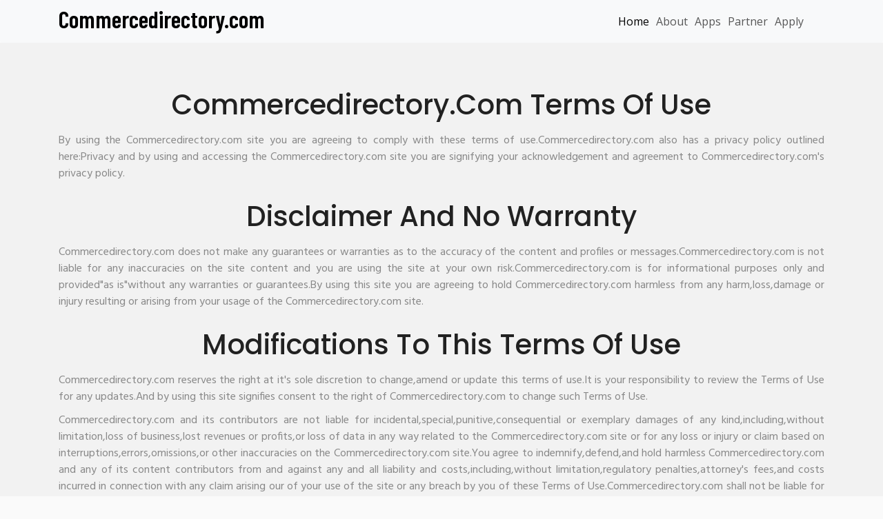

--- FILE ---
content_type: text/html; charset=utf-8
request_url: https://www.commercedirectory.com/terms
body_size: 2757
content:
<!DOCTYPE html><html lang="en"><head><meta charSet="utf-8"/><link rel="stylesheet" href="/_next/static/css/695341f6a14ce2f6.css" data-precedence="next"/><link rel="stylesheet" href="/_next/static/css/71d6ef18f9a05679.css" data-precedence="next"/><link rel="preload" as="script" href="https://pagead2.googlesyndication.com/pagead/js/adsbygoogle.js?client=null"/><link rel="preload" as="script" href="https://www.googletagmanager.com/gtag/js?id="/><link rel="preload" as="script" href="https://tools.contrib.com/pages/terms?d=commercedirectory.com&amp;container=terms-script"/><title>Welcome to commercedirectory.com</title><meta name="description" content="Join a vibrant community of developers, influencers, and entrepreneurs on commercedirectory.com, all using the versatile CONTRIB token to power their token economies!"/><meta name="author" content="contrib"/><meta name="keywords" content="commercedirectory, "/><meta name="viewport" content="width=device-width, initial-scale=1"/><meta property="og:title" content="Welcome to commercedirectory.com"/><meta property="og:description" content="Join a vibrant community of developers, influencers, and entrepreneurs on commercedirectory.com, all using the versatile CONTRIB token to power their token economies!"/><meta property="og:url" content="https://commercedirectory.com/"/><meta property="og:site_name" content="commercedirectory.com"/><meta property="og:locale" content="en_US"/><meta property="og:type" content="website"/><meta name="twitter:card" content="summary_large_image"/><meta name="twitter:title" content="Welcome to commercedirectory.com"/><meta name="twitter:description" content="Join a vibrant community of developers, influencers, and entrepreneurs on commercedirectory.com, all using the versatile CONTRIB token to power their token economies!"/><link rel="icon" href="/favicon.ico" type="image/x-icon" sizes="any"/><script src="/_next/static/chunks/polyfills-78c92fac7aa8fdd8.js" noModule=""></script></head><body><div class="terms-script"></div><script src="/_next/static/chunks/webpack-16251d50ddb03f41.js" async=""></script><script src="/_next/static/chunks/bce60fc1-670b26366eb54217.js" async=""></script><script src="/_next/static/chunks/769-576f841a24b715ca.js" async=""></script><script src="/_next/static/chunks/main-app-6118df2562cf8b41.js" async=""></script><script>(self.__next_f=self.__next_f||[]).push([0])</script><script>self.__next_f.push([1,"1:HL[\"/_next/static/css/695341f6a14ce2f6.css\",{\"as\":\"style\"}]\n2:HL[\"/_next/static/css/71d6ef18f9a05679.css\",{\"as\":\"style\"}]\n0:\"$L3\"\n"])</script><script>self.__next_f.push([1,"4:I{\"id\":\"8802\",\"chunks\":[\"272:static/chunks/webpack-16251d50ddb03f41.js\",\"253:static/chunks/bce60fc1-670b26366eb54217.js\",\"769:static/chunks/769-576f841a24b715ca.js\"],\"name\":\"\",\"async\":false}\n6:I{\"id\":\"4299\",\"chunks\":[\"272:static/chunks/webpack-16251d50ddb03f41.js\",\"253:static/chunks/bce60fc1-670b26366eb54217.js\",\"769:static/chunks/769-576f841a24b715ca.js\"],\"name\":\"\",\"async\":false}\n"])</script><script>self.__next_f.push([1,"3:[[[\"$\",\"link\",\"0\",{\"rel\":\"stylesheet\",\"href\":\"/_next/static/css/695341f6a14ce2f6.css\",\"precedence\":\"next\"}],[\"$\",\"link\",\"1\",{\"rel\":\"stylesheet\",\"href\":\"/_next/static/css/71d6ef18f9a05679.css\",\"precedence\":\"next\"}]],[\"$\",\"$L4\",null,{\"buildId\":\"W2u0ccJhSFYl71eZds_ED\",\"assetPrefix\":\"\",\"initialCanonicalUrl\":\"/terms\",\"initialTree\":[\"\",{\"children\":[\"terms\",{\"children\":[\"__PAGE__\",{}]}]},\"$undefined\",\"$undefined\",true],\"initialHead\":[\"$L5\",null],\"globalErrorComponent\":\"$6\",\"notFound\":\"$L7\",\"asNotFound\":false,\"children\":[\"$L8\",null]}]]\n"])</script><script>self.__next_f.push([1,"9:I{\"id\":\"3772\",\"chunks\":[\"772:static/chunks/772-de5293edd8b20b92.js\",\"571:static/chunks/app/terms/page-3af28b1d4d120431.js\"],\"name\":\"\",\"async\":false}\na:I{\"id\":\"6364\",\"chunks\":[\"772:static/chunks/772-de5293edd8b20b92.js\",\"185:static/chunks/app/layout-b1114756c8a08182.js\"],\"name\":\"\",\"async\":false}\nc:I{\"id\":\"3211\",\"chunks\":[\"272:static/chunks/webpack-16251d50ddb03f41.js\",\"253:static/chunks/bce60fc1-670b26366eb54217.js\",\"769:static/chunks/769-576f841a24b715ca.js\"],\"name\":\"\",\"async\":false}\nd:I{\"id\":\"5767\",\"chun"])</script><script>self.__next_f.push([1,"ks\":[\"272:static/chunks/webpack-16251d50ddb03f41.js\",\"253:static/chunks/bce60fc1-670b26366eb54217.js\",\"769:static/chunks/769-576f841a24b715ca.js\"],\"name\":\"\",\"async\":false}\n"])</script><script>self.__next_f.push([1,"7:[\"$\",\"html\",null,{\"lang\":\"en\",\"children\":[[\"$\",\"head\",null,{\"children\":[[\"$\",\"$L9\",null,{\"id\":\"g-ads\",\"async\":\"\",\"src\":\"https://pagead2.googlesyndication.com/pagead/js/adsbygoogle.js?client=null\",\"crossorigin\":\"anonymous\",\"data-checked-head\":\"true\"}],[\"$\",\"$L9\",null,{\"id\":\"g-manager\",\"async\":true,\"src\":\"https://www.googletagmanager.com/gtag/js?id=\"}],[\"$\",\"$L9\",null,{\"id\":\"g-tag\",\"children\":\"\\n            window.dataLayer = window.dataLayer || [];\\n            function gtag(){dataLayer.push(arguments);}\\n            gtag('js', new Date());\\n          \\n            gtag('config', '');\\n          \"}],[\"$\",\"$L9\",null,{\"id\":\"g-matomo\",\"type\":\"text/javascript\",\"children\":\"\\n            var _paq = window._paq || [];\\n            _paq.push([\\\"setDocumentTitle\\\", document.domain + \\\"/\\\" + document.title]);\\n            _paq.push([\\\"setCookieDomain\\\", \\\"*.commercedirectory.com\\\"]);\\n            _paq.push([\\\"setDomains\\\", [\\\"*.commercedirectory.com\\\"]]);\\n            _paq.push(['trackPageView']);\\n            _paq.push(['enableLinkTracking']);\\n            (function() {\\n              var u=\\\"//stats.numberchallenge.com/\\\";\\n              _paq.push(['setTrackerUrl', u+'matomo.php']);\\n              _paq.push(['setSiteId', 12889]);\\n              var d=document, g=d.createElement('script'), s=d.getElementsByTagName('script')[0];\\n              g.type='text/javascript'; g.async=true; g.defer=true; g.src=u+'matomo.js'; s.parentNode.insertBefore(g,s);\\n            })();\\n          \"}]]}],[\"$\",\"body\",null,{\"children\":[[\"$\",\"$La\",null,{}],[\"$Lb\",\"$undefined\",[[\"$\",\"title\",null,{\"children\":\"404: This page could not be found.\"}],[\"$\",\"div\",null,{\"style\":{\"fontFamily\":\"system-ui,\\\"Segoe UI\\\",Roboto,Helvetica,Arial,sans-serif,\\\"Apple Color Emoji\\\",\\\"Segoe UI Emoji\\\"\",\"height\":\"100vh\",\"textAlign\":\"center\",\"display\":\"flex\",\"flexDirection\":\"column\",\"alignItems\":\"center\",\"justifyContent\":\"center\"},\"children\":[\"$\",\"div\",null,{\"children\":[[\"$\",\"style\",null,{\"dangerouslySetInnerHTML\":{\"__html\":\"body{color:#000;background:#fff;margin:0}.next-error-h1{border-right:1px solid rgba(0,0,0,.3)}@media (prefers-color-scheme:dark){body{color:#fff;background:#000}.next-error-h1{border-right:1px solid rgba(255,255,255,.3)}}\"}}],[\"$\",\"h1\",null,{\"className\":\"next-error-h1\",\"style\":{\"display\":\"inline-block\",\"margin\":\"0 20px 0 0\",\"padding\":\"0 23px 0 0\",\"fontSize\":24,\"fontWeight\":500,\"verticalAlign\":\"top\",\"lineHeight\":\"49px\"},\"children\":\"404\"}],[\"$\",\"div\",null,{\"style\":{\"display\":\"inline-block\"},\"children\":[\"$\",\"h2\",null,{\"style\":{\"fontSize\":14,\"fontWeight\":400,\"lineHeight\":\"49px\",\"margin\":0},\"children\":\"This page could not be found.\"}]}]]}]}]]]]}]]}]\n"])</script><script>self.__next_f.push([1,"8:[\"$\",\"html\",null,{\"lang\":\"en\",\"children\":[[\"$\",\"head\",null,{\"children\":[[\"$\",\"$L9\",null,{\"id\":\"g-ads\",\"async\":\"\",\"src\":\"https://pagead2.googlesyndication.com/pagead/js/adsbygoogle.js?client=null\",\"crossorigin\":\"anonymous\",\"data-checked-head\":\"true\"}],[\"$\",\"$L9\",null,{\"id\":\"g-manager\",\"async\":true,\"src\":\"https://www.googletagmanager.com/gtag/js?id=\"}],[\"$\",\"$L9\",null,{\"id\":\"g-tag\",\"children\":\"\\n            window.dataLayer = window.dataLayer || [];\\n            function gtag(){dataLayer.push(arguments);}\\n            gtag('js', new Date());\\n          \\n            gtag('config', '');\\n          \"}],[\"$\",\"$L9\",null,{\"id\":\"g-matomo\",\"type\":\"text/javascript\",\"children\":\"\\n            var _paq = window._paq || [];\\n            _paq.push([\\\"setDocumentTitle\\\", document.domain + \\\"/\\\" + document.title]);\\n            _paq.push([\\\"setCookieDomain\\\", \\\"*.commercedirectory.com\\\"]);\\n            _paq.push([\\\"setDomains\\\", [\\\"*.commercedirectory.com\\\"]]);\\n            _paq.push(['trackPageView']);\\n            _paq.push(['enableLinkTracking']);\\n            (function() {\\n              var u=\\\"//stats.numberchallenge.com/\\\";\\n              _paq.push(['setTrackerUrl', u+'matomo.php']);\\n              _paq.push(['setSiteId', 12889]);\\n              var d=document, g=d.createElement('script'), s=d.getElementsByTagName('script')[0];\\n              g.type='text/javascript'; g.async=true; g.defer=true; g.src=u+'matomo.js'; s.parentNode.insertBefore(g,s);\\n            })();\\n          \"}]]}],[\"$\",\"body\",null,{\"children\":[[\"$\",\"$La\",null,{}],[\"$\",\"$Lc\",null,{\"parallelRouterKey\":\"children\",\"segmentPath\":[\"children\"],\"error\":\"$undefined\",\"errorStyles\":\"$undefined\",\"loading\":\"$undefined\",\"loadingStyles\":\"$undefined\",\"hasLoading\":false,\"template\":[\"$\",\"$Ld\",null,{}],\"templateStyles\":\"$undefined\",\"notFound\":\"$undefined\",\"notFoundStyles\":\"$undefined\",\"childProp\":{\"current\":[\"$\",\"$Lc\",null,{\"parallelRouterKey\":\"children\",\"segmentPath\":[\"children\",\"terms\",\"children\"],\"error\":\"$undefined\",\"errorStyles\":\"$undefined\",\"loading\":\"$undefined\",\"loadingStyles\":\"$undefined\",\"hasLoading\":false,\"template\":[\"$\",\"$Ld\",null,{}],\"templateStyles\":\"$undefined\",\"notFound\":\"$undefined\",\"notFoundStyles\":\"$undefined\",\"childProp\":{\"current\":[[[\"$\",\"$L9\",null,{\"src\":\"https://tools.contrib.com/pages/terms?d=commercedirectory.com\u0026container=terms-script\"}],[\"$\",\"div\",null,{\"className\":\"terms-script\"}]],null],\"segment\":\"__PAGE__\"},\"styles\":[]}],\"segment\":\"terms\"},\"styles\":[]}]]}]]}]\n"])</script><script>self.__next_f.push([1,"5:[[\"$\",\"meta\",\"0\",{\"charSet\":\"utf-8\"}],[\"$\",\"title\",\"1\",{\"children\":\"Welcome to commercedirectory.com\"}],[\"$\",\"meta\",\"2\",{\"name\":\"description\",\"content\":\"Join a vibrant community of developers, influencers, and entrepreneurs on commercedirectory.com, all using the versatile CONTRIB token to power their token economies!\"}],[\"$\",\"meta\",\"3\",{\"name\":\"author\",\"content\":\"contrib\"}],[\"$\",\"meta\",\"4\",{\"name\":\"keywords\",\"content\":\"commercedirectory, \"}],[\"$\",\"meta\",\"5\",{\"name\":\"viewport\",\"content\":\"width=device-width, initial-scale=1\"}],[\"$\",\"meta\",\"6\",{\"property\":\"og:title\",\"content\":\"Welcome to commercedirectory.com\"}],[\"$\",\"meta\",\"7\",{\"property\":\"og:description\",\"content\":\"Join a vibrant community of developers, influencers, and entrepreneurs on commercedirectory.com, all using the versatile CONTRIB token to power their token economies!\"}],[\"$\",\"meta\",\"8\",{\"property\":\"og:url\",\"content\":\"https://commercedirectory.com/\"}],[\"$\",\"meta\",\"9\",{\"property\":\"og:site_name\",\"content\":\"commercedirectory.com\"}],[\"$\",\"meta\",\"10\",{\"property\":\"og:locale\",\"content\":\"en_US\"}],[\"$\",\"meta\",\"11\",{\"property\":\"og:type\",\"content\":\"website\"}],[\"$\",\"meta\",\"12\",{\"name\":\"twitter:card\",\"content\":\"summary_large_image\"}],[\"$\",\"meta\",\"13\",{\"name\":\"twitter:title\",\"content\":\"Welcome to commercedirectory.com\"}],[\"$\",\"meta\",\"14\",{\"name\":\"twitter:description\",\"content\":\"Join a vibrant community of developers, influencers, and entrepreneurs on commercedirectory.com, all using the versatile CONTRIB token to power their token economies!\"}],[\"$\",\"link\",\"15\",{\"rel\":\"icon\",\"href\":\"/favicon.ico\",\"type\":\"image/x-icon\",\"sizes\":\"any\"}]]\n"])</script><script>self.__next_f.push([1,"b:[[\"$\",\"meta\",\"0\",{\"charSet\":\"utf-8\"}],[\"$\",\"meta\",\"1\",{\"name\":\"viewport\",\"content\":\"width=device-width, initial-scale=1\"}]]\n"])</script></body></html>

--- FILE ---
content_type: text/css; charset=utf-8
request_url: https://www.commercedirectory.com/_next/static/css/71d6ef18f9a05679.css
body_size: 4264
content:
@import url("https://fonts.googleapis.com/css?family=Poppins:300,400,500,600,700,800&display=swap");@import url("https://fonts.googleapis.com/css?family=Open+Sans:300,400,600,700,800&display=swap");.tw-fixed{position:fixed}.tw-absolute{position:absolute}.tw-relative{position:relative}.tw-inset-0{inset:0}.-tw-top-6{top:-1.5rem}.tw-bottom-0{bottom:0}.tw-bottom-20{bottom:5rem}.tw-bottom-6{bottom:1.5rem}.tw-left-0{left:0}.tw-left-1\/2{left:50%}.tw-left-2{left:.5rem}.tw-left-4{left:1rem}.tw-right-0{right:0}.tw-right-4{right:1rem}.tw-right-6{right:1.5rem}.tw-top-0{top:0}.tw-top-1\/2{top:50%}.tw-top-1\/3{top:33.333333%}.tw-top-6{top:1.5rem}.tw-z-30{z-index:30}.tw-z-50{z-index:50}.tw-mx-auto{margin-left:auto;margin-right:auto}.tw-mb-2{margin-bottom:.5rem}.tw-mb-6{margin-bottom:1.5rem}.tw-mb-8{margin-bottom:2rem}.tw-ml-2{margin-left:.5rem}.tw-mr-2{margin-right:.5rem}.tw-mr-8{margin-right:2rem}.tw-mt-1{margin-top:.25rem}.tw-mt-10{margin-top:2.5rem}.tw-mt-3{margin-top:.75rem}.tw-mt-6{margin-top:1.5rem}.tw-inline-block{display:inline-block}.tw-flex{display:flex}.tw-inline-flex{display:inline-flex}.tw-grid{display:grid}.tw-hidden{display:none}.tw-h-10{height:2.5rem}.tw-h-4{height:1rem}.tw-h-5{height:1.25rem}.tw-h-6{height:1.5rem}.tw-h-7{height:1.75rem}.tw-h-8{height:2rem}.tw-h-\[200px\]{height:200px}.tw-h-\[28rem\]{height:28rem}.tw-h-\[32rem\]{height:32rem}.tw-h-full{height:100%}.tw-h-screen{height:100vh}.tw-max-h-\[350px\]{max-height:350px}.tw-min-h-\[350px\]{min-height:350px}.tw-min-h-\[calc\(100vh-56px-74px\)\]{min-height:calc(100vh - 56px - 74px)}.tw-min-h-screen{min-height:100vh}.tw-w-10{width:2.5rem}.tw-w-4{width:1rem}.tw-w-5{width:1.25rem}.tw-w-6{width:1.5rem}.tw-w-7{width:1.75rem}.tw-w-8{width:2rem}.tw-w-\[28rem\]{width:28rem}.tw-w-\[300px\]{width:300px}.tw-w-\[32rem\]{width:32rem}.tw-w-full{width:100%}.tw-max-w-3xl{max-width:48rem}.tw-max-w-5xl{max-width:64rem}.tw-flex-1{flex:1 1 0%}.tw-flex-\[0_0_50\%\]{flex:0 0 50%}.tw-flex-shrink-0{flex-shrink:0}.-tw-translate-x-0{--tw-translate-x:-0px}.-tw-translate-x-0,.-tw-translate-x-1\/2{transform:translate(var(--tw-translate-x),var(--tw-translate-y)) rotate(var(--tw-rotate)) skewX(var(--tw-skew-x)) skewY(var(--tw-skew-y)) scaleX(var(--tw-scale-x)) scaleY(var(--tw-scale-y))}.-tw-translate-x-1\/2{--tw-translate-x:-50%}.-tw-translate-y-1\/2{--tw-translate-y:-50%}.-tw-translate-y-1\/2,.tw-transform{transform:translate(var(--tw-translate-x),var(--tw-translate-y)) rotate(var(--tw-rotate)) skewX(var(--tw-skew-x)) skewY(var(--tw-skew-y)) scaleX(var(--tw-scale-x)) scaleY(var(--tw-scale-y))}@keyframes tw-pulse{50%{opacity:.5}}.tw-animate-pulse{animation:tw-pulse 2s cubic-bezier(.4,0,.6,1) infinite}.tw-list-none{list-style-type:none}.tw-grid-cols-1{grid-template-columns:repeat(1,minmax(0,1fr))}.tw-grid-cols-2{grid-template-columns:repeat(2,minmax(0,1fr))}.tw-flex-col{flex-direction:column}.tw-flex-wrap{flex-wrap:wrap}.tw-items-center{align-items:center}.tw-justify-center{justify-content:center}.tw-justify-between{justify-content:space-between}.tw-gap-1{gap:.25rem}.tw-gap-2{gap:.5rem}.tw-gap-4{gap:1rem}.tw-gap-8{gap:2rem}.tw-gap-\[1rem\]{gap:1rem}.tw-space-x-2>:not([hidden])~:not([hidden]){--tw-space-x-reverse:0;margin-right:calc(.5rem * var(--tw-space-x-reverse));margin-left:calc(.5rem * calc(1 - var(--tw-space-x-reverse)))}.tw-space-x-3>:not([hidden])~:not([hidden]){--tw-space-x-reverse:0;margin-right:calc(.75rem * var(--tw-space-x-reverse));margin-left:calc(.75rem * calc(1 - var(--tw-space-x-reverse)))}.tw-space-x-4>:not([hidden])~:not([hidden]){--tw-space-x-reverse:0;margin-right:calc(1rem * var(--tw-space-x-reverse));margin-left:calc(1rem * calc(1 - var(--tw-space-x-reverse)))}.tw-space-y-6>:not([hidden])~:not([hidden]){--tw-space-y-reverse:0;margin-top:calc(1.5rem * calc(1 - var(--tw-space-y-reverse)));margin-bottom:calc(1.5rem * var(--tw-space-y-reverse))}.tw-space-y-8>:not([hidden])~:not([hidden]){--tw-space-y-reverse:0;margin-top:calc(2rem * calc(1 - var(--tw-space-y-reverse)));margin-bottom:calc(2rem * var(--tw-space-y-reverse))}.tw-overflow-hidden{overflow:hidden}.tw-overflow-y-auto{overflow-y:auto}.\!tw-rounded-none{border-radius:0!important}.tw-rounded{border-radius:.25rem}.tw-rounded-2xl{border-radius:1rem}.tw-rounded-3xl{border-radius:1.5rem}.tw-rounded-full{border-radius:9999px}.tw-rounded-md{border-radius:.375rem}.tw-rounded-xl{border-radius:.75rem}.tw-border{border-width:1px}.tw-border-2{border-width:2px}.\!tw-border-l-0{border-left-width:0!important}.\!tw-border-r-0{border-right-width:0!important}.\!tw-border-t-0{border-top-width:0!important}.tw-border-solid{border-style:solid}.tw-border-none{border-style:none}.\!tw-border-gray-200{--tw-border-opacity:1!important;border-color:rgb(229 231 235/var(--tw-border-opacity))!important}.tw-border-gray-200{--tw-border-opacity:1;border-color:rgb(229 231 235/var(--tw-border-opacity))}.tw-border-white\/30{border-color:hsla(0,0%,100%,.3)}.tw-border-white\/40{border-color:hsla(0,0%,100%,.4)}.tw-border-yellow-300{--tw-border-opacity:1;border-color:rgb(253 224 71/var(--tw-border-opacity))}.tw-bg-\[\#eaeaea\]{--tw-bg-opacity:1;background-color:rgb(234 234 234/var(--tw-bg-opacity))}.tw-bg-\[\#fafafa\]{--tw-bg-opacity:1;background-color:rgb(250 250 250/var(--tw-bg-opacity))}.tw-bg-\[rgba\(3\,38\,51\,0\.85\)\]{background-color:rgba(3,38,51,.85)}.tw-bg-black{--tw-bg-opacity:1;background-color:rgb(0 0 0/var(--tw-bg-opacity))}.tw-bg-blue-100{--tw-bg-opacity:1;background-color:rgb(219 234 254/var(--tw-bg-opacity))}.tw-bg-blue-500{--tw-bg-opacity:1;background-color:rgb(59 130 246/var(--tw-bg-opacity))}.tw-bg-gray-100{--tw-bg-opacity:1;background-color:rgb(243 244 246/var(--tw-bg-opacity))}.tw-bg-gray-800{--tw-bg-opacity:1;background-color:rgb(31 41 55/var(--tw-bg-opacity))}.tw-bg-transparent{background-color:transparent}.tw-bg-white{--tw-bg-opacity:1;background-color:rgb(255 255 255/var(--tw-bg-opacity))}.tw-bg-white\/20{background-color:hsla(0,0%,100%,.2)}.tw-bg-white\/30{background-color:hsla(0,0%,100%,.3)}.tw-bg-gradient-to-br{background-image:linear-gradient(to bottom right,var(--tw-gradient-stops))}.tw-bg-gradient-to-r{background-image:linear-gradient(to right,var(--tw-gradient-stops))}.tw-from-blue-500\/20{--tw-gradient-from:rgba(59,130,246,.2) var(--tw-gradient-from-position);--tw-gradient-to:rgba(59,130,246,0) var(--tw-gradient-to-position);--tw-gradient-stops:var(--tw-gradient-from),var(--tw-gradient-to)}.tw-from-green-200{--tw-gradient-from:#bbf7d0 var(--tw-gradient-from-position);--tw-gradient-to:rgba(187,247,208,0) var(--tw-gradient-to-position);--tw-gradient-stops:var(--tw-gradient-from),var(--tw-gradient-to)}.tw-from-pink-400{--tw-gradient-from:#f472b6 var(--tw-gradient-from-position);--tw-gradient-to:rgba(244,114,182,0) var(--tw-gradient-to-position);--tw-gradient-stops:var(--tw-gradient-from),var(--tw-gradient-to)}.tw-from-purple-500{--tw-gradient-from:#a855f7 var(--tw-gradient-from-position);--tw-gradient-to:rgba(168,85,247,0) var(--tw-gradient-to-position);--tw-gradient-stops:var(--tw-gradient-from),var(--tw-gradient-to)}.tw-from-purple-600{--tw-gradient-from:#9333ea var(--tw-gradient-from-position);--tw-gradient-to:rgba(147,51,234,0) var(--tw-gradient-to-position);--tw-gradient-stops:var(--tw-gradient-from),var(--tw-gradient-to)}.tw-from-white\/30{--tw-gradient-from:hsla(0,0%,100%,.3) var(--tw-gradient-from-position);--tw-gradient-to:hsla(0,0%,100%,0) var(--tw-gradient-to-position);--tw-gradient-stops:var(--tw-gradient-from),var(--tw-gradient-to)}.tw-from-yellow-400{--tw-gradient-from:#facc15 var(--tw-gradient-from-position);--tw-gradient-to:rgba(250,204,21,0) var(--tw-gradient-to-position);--tw-gradient-stops:var(--tw-gradient-from),var(--tw-gradient-to)}.tw-via-blue-500{--tw-gradient-to:rgba(59,130,246,0) var(--tw-gradient-to-position);--tw-gradient-stops:var(--tw-gradient-from),#3b82f6 var(--tw-gradient-via-position),var(--tw-gradient-to)}.tw-via-blue-600{--tw-gradient-to:rgba(37,99,235,0) var(--tw-gradient-to-position);--tw-gradient-stops:var(--tw-gradient-from),#2563eb var(--tw-gradient-via-position),var(--tw-gradient-to)}.tw-via-orange-400{--tw-gradient-to:rgba(251,146,60,0) var(--tw-gradient-to-position);--tw-gradient-stops:var(--tw-gradient-from),#fb923c var(--tw-gradient-via-position),var(--tw-gradient-to)}.tw-via-red-400{--tw-gradient-to:hsla(0,91%,71%,0) var(--tw-gradient-to-position);--tw-gradient-stops:var(--tw-gradient-from),#f87171 var(--tw-gradient-via-position),var(--tw-gradient-to)}.tw-to-cyan-400{--tw-gradient-to:#22d3ee var(--tw-gradient-to-position)}.tw-to-cyan-500\/20{--tw-gradient-to:rgba(6,182,212,.2) var(--tw-gradient-to-position)}.tw-to-green-400{--tw-gradient-to:#4ade80 var(--tw-gradient-to-position)}.tw-to-indigo-600{--tw-gradient-to:#4f46e5 var(--tw-gradient-to-position)}.tw-to-pink-500{--tw-gradient-to:#ec4899 var(--tw-gradient-to-position)}.tw-to-white\/10{--tw-gradient-to:hsla(0,0%,100%,.1) var(--tw-gradient-to-position)}.tw-to-yellow-300{--tw-gradient-to:#fde047 var(--tw-gradient-to-position)}.tw-bg-cover{background-size:cover}.tw-bg-clip-text{-webkit-background-clip:text;background-clip:text}.tw-bg-\[50\%\]{background-position:50%}.tw-bg-no-repeat{background-repeat:no-repeat}.tw-object-contain{-o-object-fit:contain;object-fit:contain}.tw-object-cover{-o-object-fit:cover;object-fit:cover}.tw-p-1{padding:.25rem}.tw-p-12{padding:3rem}.tw-p-3{padding:.75rem}.tw-p-4{padding:1rem}.\!tw-px-0{padding-left:0!important;padding-right:0!important}.\!tw-py-4{padding-top:1rem!important;padding-bottom:1rem!important}.tw-px-10{padding-left:2.5rem;padding-right:2.5rem}.tw-px-12{padding-left:3rem;padding-right:3rem}.tw-px-2{padding-left:.5rem;padding-right:.5rem}.tw-px-3{padding-left:.75rem;padding-right:.75rem}.tw-px-4{padding-left:1rem;padding-right:1rem}.tw-py-1{padding-top:.25rem;padding-bottom:.25rem}.tw-py-10{padding-top:2.5rem;padding-bottom:2.5rem}.tw-py-12{padding-top:3rem;padding-bottom:3rem}.tw-py-16{padding-top:4rem;padding-bottom:4rem}.tw-py-2{padding-top:.5rem;padding-bottom:.5rem}.tw-py-24{padding-top:6rem;padding-bottom:6rem}.tw-py-4{padding-top:1rem;padding-bottom:1rem}.tw-py-5{padding-top:1.25rem;padding-bottom:1.25rem}.tw-py-6{padding-top:1.5rem;padding-bottom:1.5rem}.tw-py-7{padding-top:1.75rem;padding-bottom:1.75rem}.tw-pb-10{padding-bottom:2.5rem}.tw-pl-0{padding-left:0}.tw-pl-4{padding-left:1rem}.tw-pt-20{padding-top:5rem}.tw-pt-36{padding-top:9rem}.tw-text-center{text-align:center}.tw-text-2xl{font-size:1.5rem;line-height:2rem}.tw-text-3xl{font-size:1.875rem;line-height:2.25rem}.tw-text-4xl{font-size:2.25rem;line-height:2.5rem}.tw-text-5xl{font-size:3rem;line-height:1}.tw-text-6xl{font-size:3.75rem;line-height:1}.tw-text-base{font-size:1rem;line-height:1.5rem}.tw-text-lg{font-size:1.125rem;line-height:1.75rem}.tw-text-sm{font-size:.875rem;line-height:1.25rem}.tw-text-xl{font-size:1.25rem;line-height:1.75rem}.tw-text-xs{font-size:.75rem;line-height:1rem}.tw-font-bold{font-weight:700}.tw-font-extrabold{font-weight:800}.tw-font-medium{font-weight:500}.tw-font-semibold{font-weight:600}.tw-uppercase{text-transform:uppercase}.tw-capitalize{text-transform:capitalize}.tw-leading-relaxed{line-height:1.625}.tw-leading-tight{line-height:1.25}.tw-tracking-wider{letter-spacing:.05em}.tw-text-\[\#3a3a7c\]{--tw-text-opacity:1;color:rgb(58 58 124/var(--tw-text-opacity))}.tw-text-\[\#7b7bb0\]{--tw-text-opacity:1;color:rgb(123 123 176/var(--tw-text-opacity))}.tw-text-black{--tw-text-opacity:1;color:rgb(0 0 0/var(--tw-text-opacity))}.tw-text-blue-300{--tw-text-opacity:1;color:rgb(147 197 253/var(--tw-text-opacity))}.tw-text-blue-500{--tw-text-opacity:1;color:rgb(59 130 246/var(--tw-text-opacity))}.tw-text-blue-500\/80{color:rgba(59,130,246,.8)}.tw-text-blue-600{--tw-text-opacity:1;color:rgb(37 99 235/var(--tw-text-opacity))}.tw-text-gray-400{--tw-text-opacity:1;color:rgb(156 163 175/var(--tw-text-opacity))}.tw-text-gray-500{--tw-text-opacity:1;color:rgb(107 114 128/var(--tw-text-opacity))}.tw-text-gray-600{--tw-text-opacity:1;color:rgb(75 85 99/var(--tw-text-opacity))}.tw-text-indigo-400{--tw-text-opacity:1;color:rgb(129 140 248/var(--tw-text-opacity))}.tw-text-transparent{color:transparent}.tw-text-white{--tw-text-opacity:1;color:rgb(255 255 255/var(--tw-text-opacity))}.tw-text-white\/70{color:hsla(0,0%,100%,.7)}.tw-text-white\/80{color:hsla(0,0%,100%,.8)}.tw-text-white\/90{color:hsla(0,0%,100%,.9)}.tw-underline{text-decoration-line:underline}.tw-no-underline{text-decoration-line:none}.tw-opacity-40{opacity:.4}.tw-opacity-60{opacity:.6}.tw-shadow{--tw-shadow:0 1px 3px 0 rgba(0,0,0,.1),0 1px 2px -1px rgba(0,0,0,.1);--tw-shadow-colored:0 1px 3px 0 var(--tw-shadow-color),0 1px 2px -1px var(--tw-shadow-color)}.tw-shadow,.tw-shadow-2xl{box-shadow:var(--tw-ring-offset-shadow,0 0 #0000),var(--tw-ring-shadow,0 0 #0000),var(--tw-shadow)}.tw-shadow-2xl{--tw-shadow:0 25px 50px -12px rgba(0,0,0,.25);--tw-shadow-colored:0 25px 50px -12px var(--tw-shadow-color)}.tw-shadow-\[2px_2px_10px_2px_hsla\(0\,0\%\,60\%\,\.2\)\]{--tw-shadow:2px 2px 10px 2px hsla(0,0%,60%,.2);--tw-shadow-colored:2px 2px 10px 2px var(--tw-shadow-color)}.tw-shadow-\[2px_2px_10px_2px_hsla\(0\,0\%\,60\%\,\.2\)\],.tw-shadow-lg{box-shadow:var(--tw-ring-offset-shadow,0 0 #0000),var(--tw-ring-shadow,0 0 #0000),var(--tw-shadow)}.tw-shadow-lg{--tw-shadow:0 10px 15px -3px rgba(0,0,0,.1),0 4px 6px -4px rgba(0,0,0,.1);--tw-shadow-colored:0 10px 15px -3px var(--tw-shadow-color),0 4px 6px -4px var(--tw-shadow-color)}.tw-shadow-md{--tw-shadow:0 4px 6px -1px rgba(0,0,0,.1),0 2px 4px -2px rgba(0,0,0,.1);--tw-shadow-colored:0 4px 6px -1px var(--tw-shadow-color),0 2px 4px -2px var(--tw-shadow-color);box-shadow:var(--tw-ring-offset-shadow,0 0 #0000),var(--tw-ring-shadow,0 0 #0000),var(--tw-shadow)}.tw-blur-3xl{--tw-blur:blur(64px)}.tw-blur-3xl,.tw-drop-shadow{filter:var(--tw-blur) var(--tw-brightness) var(--tw-contrast) var(--tw-grayscale) var(--tw-hue-rotate) var(--tw-invert) var(--tw-saturate) var(--tw-sepia) var(--tw-drop-shadow)}.tw-drop-shadow{--tw-drop-shadow:drop-shadow(0 1px 2px rgba(0,0,0,.1)) drop-shadow(0 1px 1px rgba(0,0,0,.06))}.tw-drop-shadow-xl{--tw-drop-shadow:drop-shadow(0 20px 13px rgba(0,0,0,.03)) drop-shadow(0 8px 5px rgba(0,0,0,.08));filter:var(--tw-blur) var(--tw-brightness) var(--tw-contrast) var(--tw-grayscale) var(--tw-hue-rotate) var(--tw-invert) var(--tw-saturate) var(--tw-sepia) var(--tw-drop-shadow)}.tw-backdrop-blur-lg{--tw-backdrop-blur:blur(16px)}.tw-backdrop-blur-lg,.tw-backdrop-blur-xl{-webkit-backdrop-filter:var(--tw-backdrop-blur) var(--tw-backdrop-brightness) var(--tw-backdrop-contrast) var(--tw-backdrop-grayscale) var(--tw-backdrop-hue-rotate) var(--tw-backdrop-invert) var(--tw-backdrop-opacity) var(--tw-backdrop-saturate) var(--tw-backdrop-sepia);backdrop-filter:var(--tw-backdrop-blur) var(--tw-backdrop-brightness) var(--tw-backdrop-contrast) var(--tw-backdrop-grayscale) var(--tw-backdrop-hue-rotate) var(--tw-backdrop-invert) var(--tw-backdrop-opacity) var(--tw-backdrop-saturate) var(--tw-backdrop-sepia)}.tw-backdrop-blur-xl{--tw-backdrop-blur:blur(24px)}.tw-transition-all{transition-property:all;transition-timing-function:cubic-bezier(.4,0,.2,1);transition-duration:.15s}.tw-transition-colors{transition-property:color,background-color,border-color,text-decoration-color,fill,stroke;transition-timing-function:cubic-bezier(.4,0,.2,1);transition-duration:.15s}.tw-transition-transform{transition-property:transform;transition-timing-function:cubic-bezier(.4,0,.2,1);transition-duration:.15s}.tw-duration-300{transition-duration:.3s}body{font-family:Open Sans,sans-serif!important}.h1,.h2,.h3,.h4,.h5,.h6,h1,h2,h3,h4,h5,h6{font-family:Poppins,sans-serif!important}.font-300{font-weight:300!important}.font-400{font-weight:400!important}.font-500{font-weight:500!important}.font-600{font-weight:600!important}.font-700{font-weight:700!important}.font-800{font-weight:800!important}@media (max-width:575.98px){.buy-form{position:relative}}@media (min-width:576px) and (max-width:767.98px){.buy-form{position:relative}}@media (min-width:768px) and (max-width:991.98px){.buy-form{position:relative}}.buy-form{position:absolute;z-index:10;margin:auto;min-height:300px;width:100%;overflow:hidden;border-radius:.5rem;--tw-bg-opacity:1;background-color:rgb(255 255 255/var(--tw-bg-opacity));--tw-text-opacity:1;color:rgb(0 0 0/var(--tw-text-opacity));--tw-shadow:0 0.125rem 0.25rem rgba(0,0,0,.08),0 0.25rem 1.5rem rgba(0,0,0,.08);--tw-shadow-colored:0 0.125rem 0.25rem var(--tw-shadow-color),0 0.25rem 1.5rem var(--tw-shadow-color);box-shadow:var(--tw-ring-offset-shadow,0 0 #0000),var(--tw-ring-shadow,0 0 #0000),var(--tw-shadow)}.buy-form-button,.buy-form-footer,.buy-form-header{padding:1.5rem}.buy-lease-offer-input{padding-left:1.5rem;padding-right:1.5rem;padding-bottom:1.5rem}.buy-options{position:relative;border-top:1px solid #e2e5ea;border-bottom:1px solid #e2e5ea}.buy-option-item{background-color:transparent;max-height:72px;transition:max-height .15s ease;overflow:hidden}.buy-option-item.active{max-height:134px;transition:max-height .25s ease;background-color:#e8f7fb}.buy-option-item.active .form-check-input{background-color:#0d6efd;border-color:#0d6efd}.buy-option-item.active .form-check-input[type=radio]{background-image:url("data:image/svg+xml,%3csvg xmlns='http://www.w3.org/2000/svg' viewBox='-4 -4 8 8'%3e%3ccircle r='2' fill='%23fff'/%3e%3c/svg%3e")}.buy-option-item .form-check-input{margin-right:1rem;cursor:pointer}.buy-options-check{padding:1.5rem 1.5rem 1.5rem 2.75rem;cursor:pointer;display:flex;font-weight:700}.buy-options-check:hover{background-color:#cdf5b5}.buy-options-check.active{background-color:#e8f7fb}.buy-form-button{border-bottom:1px solid #e2e5ea}.buy-form-button .btn{border-radius:.5rem}.buy-form-amount{position:relative;font-weight:800}.buy-option-item:not(:last-child){border-bottom:1px solid #e2e5ea}.swiper{width:100%;height:100%}.swiper-slide{text-align:center;display:flex;justify-content:center;align-items:center}.swiper-slide img{width:285px;height:100px;-o-object-fit:contain;object-fit:contain}.hover\:tw-scale-105:hover{--tw-scale-x:1.05;--tw-scale-y:1.05}.hover\:tw-scale-105:hover,.hover\:tw-scale-110:hover{transform:translate(var(--tw-translate-x),var(--tw-translate-y)) rotate(var(--tw-rotate)) skewX(var(--tw-skew-x)) skewY(var(--tw-skew-y)) scaleX(var(--tw-scale-x)) scaleY(var(--tw-scale-y))}.hover\:tw-scale-110:hover{--tw-scale-x:1.1;--tw-scale-y:1.1}.hover\:tw-bg-gray-100:hover{--tw-bg-opacity:1;background-color:rgb(243 244 246/var(--tw-bg-opacity))}.hover\:tw-bg-gray-700:hover{--tw-bg-opacity:1;background-color:rgb(55 65 81/var(--tw-bg-opacity))}.hover\:tw-bg-gray-800:hover{--tw-bg-opacity:1;background-color:rgb(31 41 55/var(--tw-bg-opacity))}.hover\:tw-bg-white\/30:hover{background-color:hsla(0,0%,100%,.3)}.hover\:tw-bg-white\/40:hover{background-color:hsla(0,0%,100%,.4)}.hover\:tw-from-purple-700:hover{--tw-gradient-from:#7e22ce var(--tw-gradient-from-position);--tw-gradient-to:rgba(126,34,206,0) var(--tw-gradient-to-position);--tw-gradient-stops:var(--tw-gradient-from),var(--tw-gradient-to)}.hover\:tw-via-blue-700:hover{--tw-gradient-to:rgba(29,78,216,0) var(--tw-gradient-to-position);--tw-gradient-stops:var(--tw-gradient-from),#1d4ed8 var(--tw-gradient-via-position),var(--tw-gradient-to)}.hover\:tw-to-indigo-700:hover{--tw-gradient-to:#4338ca var(--tw-gradient-to-position)}.hover\:tw-text-gray-400:hover{--tw-text-opacity:1;color:rgb(156 163 175/var(--tw-text-opacity))}.hover\:tw-text-white\/75:hover{color:hsla(0,0%,100%,.75)}.hover\:tw-underline:hover{text-decoration-line:underline}.hover\:tw-shadow-purple-500\/50:hover{--tw-shadow-color:rgba(168,85,247,.5);--tw-shadow:var(--tw-shadow-colored)}@media (min-width:640px){.sm\:-tw-top-5{top:-1.25rem}.sm\:tw-bottom-2{bottom:.5rem}.sm\:tw-right-2{right:.5rem}.sm\:tw-mr-6{margin-right:1.5rem}.sm\:tw-h-10{height:2.5rem}.sm\:tw-w-10{width:2.5rem}.sm\:tw-w-\[340px\]{width:340px}.sm\:tw-w-auto{width:auto}.sm\:tw-max-w-\[95vw\]{max-width:95vw}.sm\:tw-flex-row{flex-direction:row}.sm\:tw-text-xs{font-size:.75rem;line-height:1rem}}@media (min-width:768px){.md\:tw-h-12{height:3rem}.md\:tw-w-12{width:3rem}.md\:tw-grid-cols-2{grid-template-columns:repeat(2,minmax(0,1fr))}.md\:tw-gap-8{gap:2rem}.md\:tw-space-y-6>:not([hidden])~:not([hidden]){--tw-space-y-reverse:0;margin-top:calc(1.5rem * calc(1 - var(--tw-space-y-reverse)));margin-bottom:calc(1.5rem * var(--tw-space-y-reverse))}.md\:tw-p-8{padding:2rem}.md\:tw-text-2xl{font-size:1.5rem;line-height:2rem}.md\:tw-text-5xl{font-size:3rem;line-height:1}.md\:tw-text-7xl{font-size:4.5rem;line-height:1}.md\:tw-text-lg{font-size:1.125rem;line-height:1.75rem}.md\:tw-text-sm{font-size:.875rem;line-height:1.25rem}.md\:tw-text-xl{font-size:1.25rem;line-height:1.75rem}}@media (min-width:1024px){.lg\:tw-h-16{height:4rem}.lg\:tw-w-16{width:4rem}.lg\:tw-w-\[420px\]{width:420px}.lg\:tw-flex-row{flex-direction:row}.lg\:tw-p-12{padding:3rem}.lg\:tw-px-6{padding-left:1.5rem;padding-right:1.5rem}.lg\:tw-px-8{padding-left:2rem;padding-right:2rem}.lg\:tw-py-4{padding-top:1rem;padding-bottom:1rem}.lg\:tw-text-2xl{font-size:1.5rem;line-height:2rem}.lg\:tw-text-8xl{font-size:6rem;line-height:1}.lg\:tw-text-base{font-size:1rem;line-height:1.5rem}}

--- FILE ---
content_type: text/css
request_url: https://tools.contrib.com/css/pages/assets/css/master.css?t=1766823413
body_size: 200149
content:
/*
====================================
[ CSS TABLE CONTENT ]
------------------------------------
    1.0 - General
    2.0 - Typography
    3.0 - Global Style
    4.0 - Navigation
    5.0 - Search Box
    6.0 - Page Title Section
    7.0 - Slider Section
    8.0 - Creative Section
    9.0 - Recent Project Section
    9.1 - Overlay and hover effect
    10.0 - Magnific Popup CSS
    11.0 - Feature Section
    12.0 - About Section
    13.0 - Counter Section
    14.0 - Team Section
    15.0 - Video Section
    16.0 - Service Section
    17.0 - Process Section
    18.0 - Portfolio Section
    19.0 - Portfolio Single Page
    20.0 - Partner Section
    21.0 - Case study section
    22.0 - Map Section
    23.0 - Contact Section
    24.0 - Footer Section
    25.0 - Preloader
    26.0 - Homepage Two
    27.0 - Homepage Three
    28.0 - About us Page
    29.0 - About us page two
    30.0 - Blog Page
    31.0 - Blog Page Version Two
    32.0 - Full Width Section
    33.0 - Call to action section
    34.0 - Client Testimonial Style
    35.0 - Parallax Homepage
    36.0 - Contact Page
    37.0 - 404 page
    38.0 - Slick slider customization
-------------------------------------
[ END CSS TABLE CONTENT ]
=====================================
*/

/* Theme Reset Start */

@import url('https://fonts.googleapis.com/css?family=Kaushan+Script|Barlow+Condensed:400,500,600,700,800|Hind&display=swap');
@import url("../css/bootstrap.min.css");
@import url("../css/custom-icons.min.css");
@import url("../css/icofont.min.css");
@import url("../css/cubeportfolio.css");
@import url("../css/bootsnav.css");
@import url("../css/slick.css");
@import url("../css/animate.css");

/* Transitons */

*{transition-timing-function: ease-in-out; -ms-transition-timing-function: ease-in-out; -moz-transition-timing-function: ease-in-out; -webkit-transition-timing-function: ease-in-out; -o-transition-timing-function: ease-in-out; transition-duration: .2s; -ms-transition-duration: .2s; -moz-transition-duration: .2s; -webkit-transition-duration: .2s; -o-transition-duration: .2s;}
*:hover{transition-timing-function: ease-in-out; -ms-transition-timing-function: ease-in-out; -moz-transition-timing-function: ease-in-out; -webkit-transition-timing-function: ease-in-out; -o-transition-timing-function: ease-in-out; transition-duration: .2s; -ms-transition-duration: .2s; -moz-transition-duration: .2s; -webkit-transition-duration: .2s; -o-transition-duration: .2s; }
.transition-none *, .home-slider *, .mfp-container *, .attr-nav *, .cbp-wrapper *, .parallax, .rev-slider *, #loader-overlay *, .menu-overlay, .tr-products *, #loader-overlay, .main-box-title *, .skillbar-wrap * {transition-timing-function: none;-moz-transition-timing-function: none;-webkit-transition-timing-function: none;-o-transition-timing-function: none;
-ms-transition-timing-function: none;transition-duration: 0s;-moz-transition-duration: 0s;-webkit-transition-duration: 0s;-o-transition-duration: 0s;-ms-transition-duration: 0s;}

/* Loader */

#loader-overlay {width: 100%;height: 100vh;background: #eeeeee;position: fixed;z-index: 999999;left: 0;right: 0;top: 0;}
.loader{display: inline-block;width: 100px;height: 100px;position: absolute;top: 50%;left: 50%;transform: translateY(-50%);-webkit-transform: translateY(-50%);-moz-transform: translateY(-50%);}

/* Selection */

::selection {background-color: #212121;color: #fff;}

/* All */

* {margin: 0;padding: 0;min-height:0;min-width:0;}
*, :after, :before {box-sizing: border-box;}

html, body{position: relative;height: 100%;}
body {color: #888;background: #fafafa;font-size:16px;font-family: 'Hind', sans-serif;font-weight: 400;}
iframe {border: 0;}
video {background-size: cover;display: table-cell;vertical-align: middle;width: 100%;}
.html5-video {background-color: #000; height: auto; left: 50%; min-height: 100%; min-width: 100%; position: absolute; top: 50%; -ms-transform: translate(-50%, -50%); -webkit-transform: translate(-50%, -50%); transform: translate(-50%, -50%); -moz-transform: translate(-50%, -50%); -o-transform: translate(-50%, -50%);  width: auto; z-index: -3; }
iframe, embed, object {max-width: 100%;}
.wrapper {position: relative;z-index: 20;overflow-x: hidden;}

/* Typography */

h1, h2, h3, h4, h5, h6 {color: #212121;margin: 20px 0 10px 0;font-family: 'Barlow Condensed', sans-serif;}
h1, h2, h3, h4, h5, h6, .h1, .h2, .h3, .h4, .h5, .h6 {line-height: 1.5em;}
h1 { font-size: 58px;}
h2 { font-size: 40px;}
h3 { font-size: 26px;}
h4 { font-size: 22px;}
h5 { font-size: 18px;}
h6 { font-size: 14px;}
h1 a, h2 a, h3 a, h4 a, h5 a, h6 a { color: #212121;}
h1 a:hover, h2 a:hover, h3 a:hover, h4 a:hover, h5:hover a, h6 a:hover { color: #cb2d3e;}
p a {}
p a:hover {color: #cb2d3e;}
p {letter-spacing: normal;line-height: 24px;color: #888;font-weight:400;font-family: 'Hind', sans-serif;}
a {text-decoration: none;color:#212121;}
a:hover, a:focus, a:active {outline: none;text-decoration: none;color:#cb2d3e;}
ul {list-style: disc;}
li > ul, li > ol {padding: 0;margin-left: 15px;}
figure {margin-bottom: 6px;position: relative;}
img {height: auto;max-width: 100%;}
.mark, mark{background-color:#cb2d3e;color:#fff;}
pre {margin: 0 20px;padding: 10px;border: 1px solid #e2e2e2;background: #f1f1f1;border-radius:0;}
blockquote {border-left: 2px solid #cb2d3e;background: #fff;padding: 15px 40px;}
blockquote p {font-size: 18px;line-height: 30px;margin-bottom: 17px !important;font-weight: 300;}
.blockquote-reverse, blockquote.pull-right {border-right: 2px solid #cb2d3e;background:#fff;}
.outline-alert {background-color: transparent!important;}
strong { color: #414141; }
hr{border:0;height: 1px;width:100%;margin:20px auto;}
hr.left-line{margin:20px 0 20px 0;width:80px;}
hr.center_line{width:80px;}
hr.bold-line{height:3px;}
.text-decoration-underline{text-decoration: underline;}
.text-decoration-none{text-decoration: none;}
.line-trough{text-decoration: line-through;}
.metis .tp-tab-title{font-family: 'Barlow Condensed', sans-serif!important;text-transform: uppercase;font-size: 25px!important;letter-spacing: 1px;}
.metis .tp-tab-number{font-family: 'Barlow Condensed', sans-serif!important;font-weight: 600!important;}
/* Forms */

label {margin-bottom: 10px;font-weight: 500;color:#212121;font-family: 'Barlow Condensed', sans-serif;font-size: 14px;}
textarea:focus, input[type="text"]:focus, input[type="password"]:focus, input[type="datetime"]:focus, input[type="datetime-local"]:focus, input[type="date"]:focus, input[type="month"]:focus, input[type="time"]:focus, input[type="week"]:focus, input[type="number"]:focus, input[type="email"]:focus, input[type="url"]:focus, input[type="search"]:focus, input[type="tel"]:focus, input[type="color"]:focus, .uneditable-input:focus {
border-color: none;box-shadow: none;outline: 0 none;}
.search-submit{position: absolute;right: 20px;top:14px;background: none;border:0;padding: 0;font-size:20px;-webkit-transition: all 0.3s;-o-transition: all 0.3s;transition: all 0.3s;color:#e0e0e0;}
.search-submit:hover{color: #cb2d3e;}
.select-custom {width: 100%;overflow: hidden;background: url(../images/select-arrow.png) no-repeat 97% 50%;border: 1px solid #fff;margin-bottom: 20px;}
.select-custom select {width: 100%;border: none;box-shadow: none;background-color: transparent;background-image: none;-webkit-appearance: none;-moz-appearance: none;
appearance: none;cursor: pointer;}
.md-input, .md-textarea, .md-select select {padding: 14px 20px;font-size: 14px;line-height: normal;border-radius: 4px;}
input, textarea, select {border: 1px solid #ccc;font-size: 14px;padding: 8px 15px;width: 100%;margin: 0 0 20px 0;max-width: 100%;resize: none;background-color: transparent;color:#000;}
.has-error input, .has-error textarea, .has-error select{border-color: #cb2d3e!important;box-shadow: none!important;-webkit-box-shadow: none!important;-moz-box-shadow: none!important;-ms-box-shadow: none!important;}
.has-error .help-block, .has-error .control-label, .has-error .radio, .has-error .checkbox, .has-error .radio-inline, .has-error .checkbox-inline, .has-error.radio label, .has-error.checkbox label, .has-error.radio-inline label, .has-error.checkbox-inline label {
color: #cb2d3e;}
.contact-form-style-01 input, .contact-form-style-01 textarea, .contact-form-style-01 select {color:#212121;border-radius: 4px;}
.contact-form-style-02 .form-control{background-color: transparent;border-top:0;border-left:0;border-right:0;border-bottom:1px solid #fff;padding: 10px 0;}
.contact-form-style-02 .has-error input, .contact-form-style-02 .has-error textarea, .contact-form-style-02 .has-error select{border-color: #ccc;}
/* .contact-form-style-02 .has-error .help-block, .contact-form-style-02 .has-error .control-label, .contact-form-style-02 .has-error .radio, .contact-form-style-02 .has-error .checkbox, .contact-form-style-02 .has-error .radio-inline, .contact-form-style-02 .has-error .checkbox-inline, .contact-form-style-02 .has-error.radio label, .contact-form-style-02 .has-error.checkbox label, .contact-form-style-02 .has-error.radio-inline label, .contact-form-style-02 .has-error.checkbox-inline label {
 color: #fff;} */
 .contact-form-style-03 input, .contact-form-style-03 textarea, .contact-form-style-03 select {color:#fff;}

/* Sections */

section {padding-top:120px;padding-bottom:120px;position: relative;z-index: 10;background:#ECE9E6;overflow: hidden;}
section.lg-section{padding-top:150px;padding-bottom:150px;}
.section-heading {text-align: center;margin: auto;float: none;padding-bottom: 20px;}
.section-heading h2{font-size: 40px;text-transform: uppercase;}
.section-heading h5{font-size: 22px;font-weight: 500;text-transform: uppercase;}

/* Top Bar */

.top-bar{font-size: 12px;width: 100%;}
.dropdown-style-01 .dropdown-menu {margin-top: 12px;min-width: 130px;border-radius: 0;border: none;z-index: 444;right: 0;left: auto;}
.dropdown-style-01 .btn{color: #fff;font-size: 12px;padding: 0;margin: 0;background-color: transparent;font-weight: normal;text-transform: capitalize;border: 0;}

/* Navigations */

.navbar-nav {float: right;margin: 0;padding: 0px 10px;}
nav.navbar.bootsnav.navbar-transparent .logo {position: relative;z-index: 110;display: table;height: 80px;-webkit-transition: all .3s ease;transition: all .3s ease;}
nav.navbar.bootsnav.navbar-transparent.brand-center .logo, .brand-center .logo {display:block;max-width: 150px;text-align: center;margin: 0 auto;height: auto;}
nav.navbar.bootsnav.navbar-transparent.brand-center .navbar-brand {padding: 20px 15px;}
.navbar-brand {padding: 11px 15px;}
.logo {position: relative;z-index: 110;display: table;height: 60px;-webkit-transition: all .3s ease;transition: all .3s ease;}
.logo img {max-height: 33px;-webkit-transition: all .5s ease;transition: all .5s ease;display: block;}
.logo.z-index-1{z-index: 1;}
nav .logo > a {display: table-cell;vertical-align: middle;}
.navbar-scrollspy .logo img {text-align:center;margin: 0 auto;}
.menu-logo, .vcard-address{float: left;}
nav.bootsnav.navbar-sidebar ul.nav {margin: 0 0 30px 0;}
nav.navbar.bootsnav.navbar-transparent.white ul.nav > li > a.nav-btn-default {padding-top: 10px;padding-bottom: 10px;margin-top: 15px;}
nav.navbar.bootsnav ul.nav > li > a.nav-btn-default {padding: 10px 15px;margin-top: 6.5px;color: #fff;}
.navbar-nav>li>.dropdown-menu {margin-top: 2px;}
.absolute-header {position: absolute;top: 0;left: 0;right: 0;width: 100%;z-index: 99;padding: 10px 0;}
.menu-logo-outside {max-width: 180px;}
.menu-btn {position: fixed;right: 8%;z-index: 999;top: 2%;}
.menu-btn a{background-color: #fff;width: 60px;height: 60px;display: block;text-align: center;line-height: 57px;box-shadow: 5px 5px 15px 0 rgba(31, 31, 31, 0.07);font-size: 26px;border-radius: 4px;}
.btn-open:before {color: #333;content: "\f130";font-family: "Ionicons";-webkit-transition: all .2s linear 0s;-moz-transition: all .2s linear 0s;-o-transition: all .2s linear 0s;transition-property: all .2s linear 0s;}
.btn-open:hover:before {color: #cb2d3e;}
.btn-close:before {color: #333;content: "\f2d7";font-family: "Ionicons";-webkit-transition: all .2s linear 0s;-moz-transition: all .2s linear 0s;-o-transition: all .2s linear 0s;transition-property: all .2s linear 0s;}
.btn-close:hover:before {color: #cb2d3e;}

/* Menu Overlay */

body.overflow{overflow: hidden;}
.menu-overlay {position: fixed;top: 0;z-index: 998;display: none;overflow: hidden;width: 100%;height: 100%;background: #060606;left: 0;right: 0;}
.menu-overlay .menu-wrap {width: 100%;display: table;height: 100vh;}
ul.vcard-menu {margin: 0 auto;padding: 0;width: 100%;}
ul.vcard-menu li {padding: 10px 0;list-style: none;text-align: center;font-family: 'Barlow Condensed', sans-serif;font-weight: 500;font-size: 50px;}
ul.vcard-menu li a {color: #fff;}
ul.vcard-menu li a:hover {color: #cb2d3e;}
.vcard-address{margin-top: 40px;margin-bottom: 40px;}

/* Sliders Text */

.hero-text{display: table-cell;vertical-align: middle;position: relative;width: 100%;z-index: 10;color: #fff;}
.hero-text h3, .hero-text h1{color:#cb2d3e;}
.hero-text h1 {font-size:78px;letter-spacing:-2px;line-height: 1.25;}
.hero-text h1.letter-spacing-10{letter-spacing:10px;}
.hero-text h1.letter-spacing-0{letter-spacing:0px;}
.hero-text-wrap .hero-text h1.font-90px {font-size:90px;}
.hero-text h2 {font-size:62px;}
.hero-text h3 {font-size:49px;}
.hero-text h4 {font-size:30px;}
.hero-text h5 {font-size:19px;}
.hero-text h6 {font-size:14px;}
.hero-text-wrap.color-overlay-bg {background: rgba(203,45,62,0.75);width: 100%;height: 101vh;position: absolute;z-index: 1;}
section.dark-block .hero-text-wrap, section.dark-block.title-hero-bg::before {background-color:transparent;}
.hero-text-wrap h1.font-100px{font-size:100px;}
.hero-text-wrap h1.line-height-90 {line-height: 90px;}

/* Helper Classes */

::-webkit-input-placeholder{color:#212121!important;}
::-moz-placeholder{color:#212121!important;}
:-ms-input-placeholder{color:#212121!important;}
:-moz-placeholder{color:#212121!important;}

.style-02::-webkit-input-placeholder{color:#fff!important;}
.style-02::-moz-placeholder{color:#fff!important;}
.style-02:-ms-input-placeholder{color:#fff!important;}
.style-02:-moz-placeholder{color:#fff!important;}

input.search-bar-top::-webkit-input-placeholder { color: #fff!important; }
input.search-bar-top::-moz-placeholder { color: #fff!important; }
input.search-bar-top:-ms-input-placeholder { color: #fff!important; }
input.search-bar-top:-moz-placeholder { color: #fff!important; }

/* Positions */

.fixed{position:fixed!important;}
.relative{position:relative!important;}
.absolute{position:absolute!important;}
.static{position:static!important;}

/* Z-index */

.z-index-1 {z-index:1;}
.z-index-2 {z-index:2;}
.z-index-3 {z-index:3;}
.z-index-4 {z-index:4;}
.z-index-5 {z-index:5;}
.z-index-0 {z-index:0;}
.z-index-minus2 {z-index:-2;}

/* Displays */
.display-none{display: none!important;}
.display-block{display: block!important;}
.display-inline-block{display: inline-block!important;}
.display-table{display: table;}
.display-table-cell{display: table-cell!important;}
.float-none{float:none;}
.centerize-col{float: none!important;margin-left: auto;margin-right: auto;}
.center-layout {display: table;table-layout: fixed;height: 100%;width: 100%;position: relative;}
.v-align-middle {display: table-cell;vertical-align: middle;}

/* Width Pixels */

.width-1px {width: 1px}
.width-2px {width: 2px}
.width-3px {width: 3px}
.width-4px {width: 4px}
.width-5px {width: 5px}
.width-6px {width: 6px}
.width-7px {width: 7px}
.width-8px {width: 8px}
.width-9px {width: 9px}
.width-10px {width: 10px}
.width-80px {width: 80px}
.width-90px {width: 90px}
.width-100px {width: 100px}
.width-150px {width: 150px}
.width-200px {width: 200px}
.width-250px {width: 250px}
.width-300px {width: 300px}
.width-350px {width: 350px}
.width-400px {width: 400px}
.width-450px {width: 450px}
.width-500px {width: 500px!important}
.width-550px {width: 550px}
.width-600px {width: 600px}
.width-650px {width: 650px!important}
.width-700px {width: 700px}
.width-800px {width: 800px}

/* Width Percentage */

.width-10-percent {width: 10% !important}
.width-20-percent {width: 20% !important}
.width-30-percent {width: 30% !important}
.width-40-percent {width: 40% !important}
.width-50-percent {width: 50% !important}
.width-60-percent {width: 60% !important}
.width-70-percent {width: 70% !important}
.width-80-percent {width: 80% !important}
.width-90-percent {width: 90% !important}
.width-100-percent {width: 100% !important}
.width-auto {width:auto !important}
.max-width-100 {max-width: 100%}

/* Minimum Width */

.min-width-100px {min-height: 100px}
.min-width-200px {min-height: 200px}
.min-width-300px {min-height: 300px}
.min-width-400px {min-height: 400px}
.min-width-500px {min-height: 500px}
.min-width-600px {min-height: 600px}
.min-width-700px {min-height: 700px}

/* View Width */

.view-width-100vh{width: 100vh;}

/* Height Pixels */

.height-1px {height: 1px!important}
.height-2px {height: 2px!important}
.height-3px {height: 3px!important}
.height-4px {height: 4px!important}
.height-5px {height: 5px!important}
.height-6px {height: 6px!important}
.height-7px {height: 7px!important}
.height-8px {height: 8px!important}
.height-9px {height: 9px!important}
.height-10px {height: 10px!important}
.height-80px {height: 80px}
.height-90px {height: 90px}
.height-100px {height: 100px}
.height-150px {height: 150px}
.height-200px {height: 200px}
.height-250px {height: 250px}
.height-300px {height: 300px}
.height-350px {height: 350px}
.height-400px {height: 400px}
.height-450px {height: 450px}
.height-500px {height: 500px!important;}
.height-550px {height: 550px}
.height-600px {height: 600px}
.height-650px {height: 650px!important;}
.height-700px {height: 700px}
.height-800px {height: 800px}

/* Height Percentage */

.height-10-percent {height: 10%}
.height-20-percent {height: 20%}
.height-30-percent {height: 30%}
.height-40-percent {height: 40%}
.height-50-percent {height: 50%}
.height-60-percent {height: 60%}
.height-70-percent {height: 70%}
.height-80-percent {height: 80%}
.height-90-percent {height: 90%}
.height-100-percent {height: 100% !important}
.height-auto {height:auto !important}
.max-height-100 {max-height: 100%}

/* Minimum Heights */

.min-height-100px {min-height: 100px}
.min-height-200px {min-height: 200px}
.min-height-300px {min-height: 300px!important;}
.min-height-400px {min-height: 400px}
.min-height-500px {min-height: 500px}
.min-height-600px {min-height: 600px}
.min-height-700px {min-height: 700px}
.min-height-800px {min-height: 800px}
.min-height-900px {min-height: 900px}

/* Hero Heights  */

.xs-screen {height:300px;}
.sm-screen {height:400px;}
.md-screen {height:600px;}
.lg-screen {height:700px;}
.xl-screen {height:800px;}
.xxl-screen{height: 1000px;}

/* View Heights */

.view-height-100vh{height: 100vh!important;}


/* Backgrounds ** default-bg*/

.bordered-bg {background-color: transparent;border-top: 1px solid #e0e0e0;border-bottom: 1px solid #e0e0e0;}
.transparent-bg{background-color:transparent!important;}
.dark-bg{background-color:#0d0d12;}
.darken-bg{background-color:#151515;}
.d-dark-bg{background-color:#0a0a0a;}
.white-bg{background-color: #fff;}
.default-bg{background-color:#4a4a4a;}
.secondary-bg{background-color: #ef473a;}
.dark-grey-bg{background-color: #e0e0e0;}
.grey-bg{background-color:#f8f5f2!important;}
.lighten-grey-bg{background-color:#f5f5f5;}
.l-lighten-bg{background-color:#fafafa;}
.yellow-bg{background-color: #ffcc00;}
.xmas-bg{background-color: #dc143c;}
.theme-gradient-bg{background-image: radial-gradient(circle, #cb2d3e, #a4003e, #850044, #640643, #ef473a);-webkit-background-image: radial-gradient(circle, #cb2d3e, #a4003e, #850044, #640643, #ef473a);-moz-background-image: radial-gradient(circle, #cb2d3e, #a4003e, #850044, #640643, #ef473a);-ms-background-image: radial-gradient(circle, #cb2d3e, #a4003e, #850044, #640643, #ef473a);-o-background-image: radial-gradient(circle, #cb2d3e, #a4003e, #850044, #640643, #ef473a);}
.bordered-bg.white-bg{background-color: #fff;}
.pattern-bg-dark{background-image: url(../images/background/pattern-bg-dark.jpg);background-repeat: repeat;}
.pattern-bg-light{background-image: url(../images/light-pattern.png);background-repeat: repeat;}
.pattern-bg-colored{background-image: url(../images/colored-pattern.png);background-repeat: repeat;}
.light-br-r{border-right:1px solid #eeeeee;}
.fixed-bg{background-attachment: fixed!important;}
.overlay-bg {background: rgba(0,0,0,0.6);width: 100%;height: 100%;position: absolute;z-index: -1;top:0;left:0;}
.front-overlay-bg {background: rgba(0,0,0,0.6);width: 100%;height: 100%;position: absolute;z-index: 99;top:0;left:0;}
.color-overlay-bg {background: rgba(203,45,62,0.75);width: 100%;height: 100%;position: absolute;z-index: -1;top: 0;left: 0;right: 0;}
.front-color-overlay-bg{background: rgba(203,45,62,0.75);width: 100%;height: 100%;position: absolute;z-index: 99;top: 0;left: 0;right: 0;}
.secondary-color-overlay-bg {background: rgba(67, 13, 60, 0.75);width: 100%;height: 100%;position: absolute;z-index: -1;top: 0;left: 0;right: 0;}
.parallax-overlay {background: rgba(0, 0, 0, 0.6);width: 100%;height: 100%;position: absolute;z-index: -1;top:0;left:0;}
.parallax-overlay-white {background: rgba(255, 255, 255, 0.6);width: 100%;height: 100%;position: absolute;z-index: -1;top:0;left:0;}
.parallax-bg {background-size: cover;-webkit-background-size: cover;-moz-background-size: cover;-o-background-size: cover;background-repeat:no-repeat;background-position: 50% 50%;}


/* Horizontal Line */

.line-horizontal{width: 100%;height: 1px;}

/* Box Shadows */

.box-shadow {box-shadow: 0 10px 30px 5px rgba(17,21,23,.1);}
.box-shadow-hover{}
.box-shadow-hover:hover{box-shadow: 0 10px 30px 5px rgba(17,21,23,.1);}

/* Fonts */

.barlow-font{font-family: 'Barlow Condensed', sans-serif;}
.hind-font{font-family: 'Hind', sans-serif;}
.kaushan-font{font-family: "Kaushan Script", cursive;}

.text-center{text-align: center!important;}
.text-left{text-align: left!important;}
.text-right{text-align: right!important;}

.text-uppercase{text-transform: uppercase;}
.text-capitalize{text-transform: capitalize!important;}

.font-100 {font-weight:100;}
.font-200 {font-weight:200;}
.font-300 {font-weight:300;}
.font-400 {font-weight:400;}
.font-500 {font-weight:500;}
.font-600 {font-weight:600;}
.font-700 {font-weight:700;}
.font-800 {font-weight:800;}
.font-900 {font-weight:900;}

.font-12px {font-size: 12px;}
.font-14px {font-size: 14px;}
.font-16px {font-size: 16px!important;}
.font-18px {font-size: 18px;}
.font-20px {font-size: 20px!important;}
.font-22px {font-size: 22px;}
.font-26px {font-size: 26px;}
.font-30px {font-size: 30px;}
.font-35px {font-size: 35px;}
.font-40px {font-size: 40px;}
.font-50px {font-size: 50px;}
.font-60px {font-size: 60px!important;}
.font-70px {font-size: 70px;}
.font-80px {font-size: 80px;}
.font-90px {font-size: 90px;}
.font-100px {font-size: 100px;}
.font-120px {font-size: 120px;}
.font-130px {font-size: 130px;}

.font-italic {font-style: italic;}
.font-bold {font-weight:bold;}

/* Fonts Colors .default-color {color: #cb2d3e!important;}*/

.default-color {color: #555!important;}
.secondary-color {color: #ef473a!important;}
.white-color {color: #fff;}
.white-color p, .white-color h1, .white-color h2, .white-color h3, .white-color h4, .white-color h5, .white-color h6, .white-color i{color: #fff!important;}
.white-smoke {color: #f9f9f9!important;}
.white-smoke p, .white-smoke h1, .white-smoke h2, .white-smoke h3, .white-smoke h4, .white-smoke h5, .white-smoke h6 {color: #f9f9f9!important;}
.dark-color {color: #212121!important;}
.dark-color p, .dark-color h1, .dark-color h2, .dark-color h3, .dark-color h4, .dark-color h5, .dark-color h6 {color: #212121!important;}
.grey-color {color: #aaa !important;}
.grey-color p, .grey-color h1, .grey-color h2, .grey-color h3, .grey-color h4, .grey-color h5, .grey-color h6 {color: #aaa!important;}
.yellow-color{color:#ffcc00;}
.xmas-color{color: #dc143c;}

/* Line Heights */

.line-height-15 {line-height: 15px;}
.line-height-20 {line-height: 20px;}
.line-height-22 {line-height: 22px;}
.line-height-24 {line-height: 24px;}
.line-height-25 {line-height: 25px;}
.line-height-26 {line-height: 26px;}
.line-height-30 {line-height: 30px;}
.line-height-35 {line-height: 35px;}
.line-height-40 {line-height: 40px;}
.line-height-45 {line-height: 45px;}
.line-height-50 {line-height: 50px;}
.line-height-60 {line-height: 60px;}
.line-height-70 {line-height: 70px;}
.line-height-80 {line-height: 80px;}
.line-height-90 {line-height: 90px;}
.line-height-100 {line-height: 100px;}
.line-height-110 {line-height: 110px;}
.line-height-120 {line-height: 120px;}

/* Letter Spacings */

.letter-spacing-0 {letter-spacing: 0px;}
.letter-spacing-1 {letter-spacing: 1px;}
.letter-spacing-2 {letter-spacing: 2px;}
.letter-spacing-3 {letter-spacing: 3px;}
.letter-spacing-4 {letter-spacing: 4px;}
.letter-spacing-5 {letter-spacing: 5px;}
.letter-spacing-6 {letter-spacing: 6px;}
.letter-spacing-7 {letter-spacing: 7px;}
.letter-spacing-8 {letter-spacing: 8px;}
.letter-spacing-9 {letter-spacing: 9px;}
.letter-spacing-10 {letter-spacing: 10px;}

/* Margins */

.margin-left-auto{margin-left: auto;}
.margin-right-auto{margin-right: auto;}
.remove-margin {margin: 0!important;}

.all-margin-10{margin:10px;}
.all-margin-20{margin:20px;}
.all-margin-30{margin:30px;}
.all-margin-40{margin:40px;}
.all-margin-50{margin:50px;}
.all-margin-60{margin:60px;}
.all-margin-70{margin:70px;}
.all-margin-80{margin:80px;}
.all-margin-90{margin:90px;}
.all-margin-100{margin:100px;}
.all-margin-110{margin:110px;}
.all-margin-120{margin:120px;}

.mt-minus-10 {margin-top: -10px;}
.mt-minus-20 {margin-top: -20px;}
.mt-minus-30 {margin-top: -30px;}
.mt-minus-40 {margin-top: -40px;}
.mt-minus-50 {margin-top: -50px;}
.mt-minus-60 {margin-top: -60px;}
.mt-minus-70 {margin-top: -70px;}
.mt-minus-80 {margin-top: -80px;}
.mt-minus-90 {margin-top: -90px;}
.mt-minus-100 {margin-top: -100px;}
.mt-minus-110 {margin-top: -110px;}
.mt-minus-120 {margin-top: -120px;}

.mt-0 {margin-top: 0px!important;}
.mt-10 {margin-top: 10px;}
.mt-20 {margin-top: 20px;}
.mt-30 {margin-top: 30px;}
.mt-40 {margin-top: 40px;}
.mt-50 {margin-top: 50px;}
.mt-60 {margin-top: 60px;}
.mt-70 {margin-top: 70px;}
.mt-80 {margin-top: 80px;}
.mt-90 {margin-top: 90px;}
.mt-100 {margin-top: 100px;}
.mt-110 {margin-top: 110px;}
.mt-120 {margin-top: 120px;}

.mb-0 {margin-bottom: 0px!important;}
.mb-10 {margin-bottom: 10px;}
.mb-20 {margin-bottom: 20px;}
.mb-30 {margin-bottom: 30px;}
.mb-40 {margin-bottom: 40px;}
.mb-50 {margin-bottom: 50px;}
.mb-60 {margin-bottom: 60px;}
.mb-70 {margin-bottom: 70px;}
.mb-80 {margin-bottom: 80px;}
.mb-90 {margin-bottom: 90px;}
.mb-100 {margin-bottom: 100px;}
.mb-110 {margin-bottom: 110px;}
.mb-120 {margin-bottom: 120px;}

.mr-0 {margin-right: 0px!important;}
.mr-5 {margin-right: 5px;}
.mr-10 {margin-right: 10px;}
.mr-20 {margin-right: 20px;}
.mr-30 {margin-right: 30px;}
.mr-40 {margin-right: 40px;}
.mr-50 {margin-right: 50px;}
.mr-60 {margin-right: 60px;}
.mr-70 {margin-right: 70px;}
.mr-80 {margin-right: 80px;}
.mr-90{margin-right: 90px;}
.mr-100{margin-right: 100px;}
.mr-110{margin-right: 110px;}
.mr-120{margin-right: 120px;}

.ml-0 {margin-left: 0px!important;}
.ml-5 {margin-left: 5px;}
.ml-10 {margin-left: 10px;}
.ml-20 {margin-left: 20px;}
.ml-30 {margin-left: 30px;}
.ml-40 {margin-left: 40px;}
.ml-50 {margin-left: 50px;}
.ml-60 {margin-left: 60px;}
.ml-70 {margin-left: 70px;}
.ml-80 {margin-left: 80px;}
.ml-90{margin-left: 90px;}
.ml-100{margin-left: 100px;}
.ml-110{margin-left: 110px;}
.ml-120{margin-left: 120px;}

/* Paddings */

.remove-padding {padding: 0!important;}
.all-padding-10{padding: 10px;}
.all-padding-20{padding: 20px;}
.all-padding-30{padding: 30px;}
.all-padding-40{padding: 40px;}
.all-padding-50{padding: 50px;}
.all-padding-60{padding: 60px;}
.all-padding-70{padding: 70px;}
.all-padding-80{padding: 80px;}
.all-padding-90{padding: 90px;}
.all-padding-100{padding: 100px;}
.all-padding-110{padding: 110px;}
.all-padding-120{padding: 120px;}

.pt-0{padding-top:0;}
.pt-10{padding-top:10px;}
.pt-20{padding-top:20px;}
.pt-30{padding-top:30px;}
.pt-40{padding-top:40px;}
.pt-50{padding-top:50px;}
.pt-60{padding-top:60px;}
.pt-70{padding-top:70px;}
.pt-80{padding-top:80px;}
.pt-90{padding-top:90px;}
.pt-100{padding-top:100px;}
.pt-110{padding-top:110px;}
.pt-120{padding-top:120px;}

.pb-0 {padding-bottom: 0;}
.pb-10 {padding-bottom: 10px;}
.pb-20 {padding-bottom: 20px;}
.pb-30 {padding-bottom: 30px;}
.pb-40 {padding-bottom: 40px;}
.pb-50 {padding-bottom: 50px;}
.pb-60 {padding-bottom: 60px;}
.pb-70 {padding-bottom: 70px;}
.pb-80 {padding-bottom: 80px;}
.pb-90 {padding-bottom: 90px;}
.pb-100 {padding-bottom: 100px;}
.pb-110 {padding-bottom: 110px;}
.pb-120 {padding-bottom: 120px;}

.pr-0 {padding-right: 0;}
.pr-10 {padding-right: 10px;}
.pr-20 {padding-right: 20px;}
.pr-30 {padding-right: 30px;}
.pr-40 {padding-right: 40px;}
.pr-50 {padding-right: 50px;}
.pr-60 {padding-right: 60px;}
.pr-70 {padding-right: 70px;}
.pr-80 {padding-right: 80px;}
.pr-90 {padding-right: 90px;}
.pr-100 {padding-right: 100px;}
.pr-110 {padding-right: 110px;}
.pr-120 {padding-right: 120px;}

.pl-0 {padding-left: 0;}
.pl-10 {padding-left: 10px;}
.pl-20 {padding-left: 20px;}
.pl-30 {padding-left: 30px;}
.pl-40 {padding-left: 40px;}
.pl-50 {padding-left: 50px;}
.pl-60 {padding-left: 60px;}
.pl-70 {padding-left: 70px;}
.pl-80 {padding-left: 80px;}
.pl-90 {padding-left: 90px;}
.pl-100 {padding-left: 100px;}
.pl-110 {padding-left: 110px;}
.pl-120 {padding-left: 120px;}

/* Position Spaces */

.top-0{top: 0;}
.top-10{top: 10px;}
.top-20{top: 20px!important;}
.top-30{top: 30px;}
.top-40{top: 40px;}
.top-50{top: 50px;}
.top-60{top: 60px;}
.top-70{top: 70px;}
.top-80{top: 80px;}
.top-90{top: 90px;}
.top-100{top: 100px;}
.top-110{top: 110px;}
.top-120{top: 120px;}

.bottom-0{bottom: 0;}
.bottom-10{bottom: 10px;}
.bottom-20{bottom: 20px;}
.bottom-30{bottom: 30px;}
.bottom-40{bottom: 40px;}
.bottom-50{bottom: 50px;}
.bottom-60{bottom: 60px;}
.bottom-70{bottom: 70px;}
.bottom-80{bottom: 80px;}
.bottom-90{bottom: 90px;}
.bottom-100{bottom: 100px;}
.bottom-110{bottom: 110px;}
.bottom-120{bottom: 120px;}

.right-0{right: 0;}
.right-10{right: 10px;}
.right-20{right: 20px;}
.right-30{right: 30px;}
.right-40{right: 40px;}
.right-50{right: 50px;}
.right-60{right: 60px;}
.right-70{right: 70px;}
.right-80{right: 80px;}
.right-90{right: 90px;}
.right-100{right: 100px;}
.right-110{right: 110px;}
.right-120{right: 120px;}

.left-0{left: 0;}
.left-10{left: 10px;}
.left-20{left: 20px;}
.left-30{left: 30px;}
.left-40{left: 40px;}
.left-50{left: 50px;}
.left-60{left: 60px;}
.left-70{left: 70px;}
.left-80{left: 80px;}
.left-90{left: 90px;}
.left-100{left: 100px;}
.left-110{left: 110px;}
.left-120{left: 120px;}

.top-minus-10{top:-10px;}
.top-minus-20{top:-20px;}
.top-minus-30{top:-30px;}
.top-minus-40{top:-40px;}
.top-minus-50{top:-50px;}
.top-minus-60{top:-60px;}
.top-minus-70{top:-70px;}
.top-minus-80{top:-80px;}
.top-minus-90{top:-90px;}
.top-minus-100{top:-100px;}
.top-minus-110{top:-110px;}

.bottom-minus-10{bottom:-10px;}
.bottom-minus-20{bottom:-20px;}
.bottom-minus-30{bottom:-30px;}
.bottom-minus-40{bottom:-40px;}
.bottom-minus-50{bottom:-50px;}
.bottom-minus-60{bottom:-60px;}
.bottom-minus-70{bottom:-70px;}
.bottom-minus-80{bottom:-80px;}
.bottom-minus-90{bottom:-90px;}
.bottom-minus-100{bottom:-100px;}
.bottom-minus-110{bottom:-110px;}

.right-minus-10{right:-10px;}
.right-minus-20{right:-20px;}
.right-minus-30{right:-30px;}
.right-minus-40{right:-40px;}
.right-minus-50{right:-50px;}
.right-minus-60{right:-60px;}
.right-minus-70{right:-70px;}
.right-minus-80{right:-80px;}
.right-minus-90{right:-90px;}
.right-minus-100{right:-100px;}
.right-minus-110{right:-110px;}

.left-minus-10{left:-10px;}
.left-minus-20{left:-20px;}
.left-minus-30{left:-30px;}
.left-minus-40{left:-40px;}
.left-minus-50{left:-50px;}
.left-minus-60{left:-60px;}
.left-minus-70{left:-70px;}
.left-minus-80{left:-80px;}
.left-minus-90{left:-90px;}
.left-minus-100{left:-100px;}
.left-minus-110{left:-110px;}


/* Lines */

.line-verticle-sm{width: 1px;height: 8px;}

/* Borders */

.bordered {border:1px solid #e0e0e0;}
.border-right{border-right:1px solid #e0e0e0;}
.border-left{border-left:1px solid #e0e0e0;}
.border-bottom{border-bottom:1px solid #e0e0e0;}
.border-radius-0{border-radius: 0!important;}
.border-radius-10{border-radius:10px!important;}
.border-radius-25 {border-radius:25px!important;}
.border-radius-50 {border-radius:50px!important;}
.border-radius-100 {border-radius:100px!important;}

/* dropcap */

.first-letter {float: left; font-size: 50px; margin: 0 20px 0 0; text-align: center; padding: 10px 0; font-weight: 600}
.first-letter-big {float: left; font-size: 110px; line-height: 110px; margin: 0 20px 0 0; padding:0 8px;  text-align: center; font-weight: 600; position: relative;}
.first-letter-big:before {position: absolute; border-bottom: 1px solid; content: ""; display: block;  width: 100%; top: 55%; left: 0}
.first-letter-block {font-size: 35px;height: 55px;line-height: 25px;padding: 15px 0;width: 55px;font-weight: 700;margin-top: 5px;}
.first-letter-block-round { border-radius:6px; border:1px solid;}
.first-letter-round {border-radius: 50%; font-size:35px; padding: 15px; width: 65px; height: 65px; line-height: 32px;}

/* Images */
.img-responsive, .full-width{width:100%;}

/* Buttons */
.btn, .form-control, .form-control:hover, .form-control:focus, .navbar-custom .dropdown-menu {-webkit-box-shadow: none;box-shadow: none;}
button{transition-duration: 0.3s;transition-timing-function: ease-in-out;}
button:focus {outline: none !important;}
.btn {font-family: 'Barlow Condensed', sans-serif;font-size: 11px;font-weight: 500;text-transform: uppercase;line-height: 1;
letter-spacing: 1px;padding: 8px 10px 7px 10px;border-color: transparent;transition-duration: 0.3s;transition-timing-function: ease-in-out;}
.btn:hover, .btn:focus, .btn.focus, .btn:active, .btn.active {border-color: transparent;}
.btn-default:active:hover,.btn-default.active:hover,.open>.dropdown-toggle.btn-default:hover,.btn-default:active:focus,.btn-default.active:focus,.open>.dropdown-toggle.btn-default:focus,.btn-default:active.focus,.btn-default.active.focus,.open>.dropdown-toggle.btn-default.focus{color: #fff;background-color: #cb2d3e;
border-color: #cb2d3e;outline: 0;}
.btn.btn-animated {transition: 0.35s cubic-bezier(0.4, 0, 0.2, 1);transform: translateY(0px);-webkit-transform: translateY(0px);-moz-transform: translateY(0px);
box-shadow: 0px 0px 51px 0px rgba(0, 0, 0, 0.08), 0px 6px 18px 0px rgba(0, 0, 0, 0.05);}
.btn.btn-animated:hover, .btn.btn-animated:focus, .btn.btn-animated.focus {transform: translateY(-5px);-webkit-transform: translateY(-5px);-moz-transform: translateY(-5px);box-shadow: 0px 0px 114px 0px rgba(0, 0, 0, 0.08), 0px 30px 25px 0px rgba(0, 0, 0, 0.05);}
.btn + .btn {margin-left: 10px;}
.btn i {margin-left: 5px;vertical-align: middle;position: relative;top: -1px;}
.btn:focus, .btn:focus:active {outline: none;}
.btn-circle {border-radius:100px;}
.btn-rounded {border-radius:10px;}
.btn-square {border-radius:0px;}
.btn:active, .btn.active {outline: 0;background-image: none;-webkit-box-shadow: none;box-shadow: none;}
.btn-mobilize .btn {margin: 0 10px;}
.btn.btn-xl {padding: 16px 44px;font-size: 18px;}
.btn.btn-lg {padding: 13px 40px;font-size: 16px;}
.btn.btn-md{padding: 12px 30px;font-size: 14px;}
.btn.btn-sm {padding: 11px 20px;font-size: 10px;}
.btn.btn-xs {padding: 8px 12px;font-size: 8px;}
.btn.btn-fullwidth {width:100%;min-width:300px;}
.btn.disabled, .btn[disabled], fieldset[disabled] .btn {opacity: 1;}
.btn.disabled.btn-bg{background-color: #cb2d3e;}
.btn-color {color: #fff;background-color: #cb2d3e;}
.btn-color:hover, .btn-color:active, .btn-color:focus {background-color: #ef473a;color: #fff;}
.btn-outline-color {color: #cb2d3e;border:2px solid #cb2d3e;background-color: transparent;}
.btn-outline-color:hover, .btn-outline-color:active, .btn-outline-color:focus {color: #fff;border: 2px solid #cb2d3e;background-color: #cb2d3e;}
.btn-outline {color: #212121;border:2px solid #e0e0e0;background-color: transparent;}
.btn-outline:hover, .btn-outline:active, .btn-outline:focus {color: #212121;border: 2px solid #212121;background-color: transparent;}
.btn-light {color: #212121;border-color: #fff;background-color: #fff;}
.btn-light:hover, .btn-light:active, .btn-light:focus {color: #fff;border-color: #cb2d3e;background-color: #cb2d3e;}
.dark-hover.btn-light:hover, .dark-hover.btn-light:active, .dark-hover.btn-light:focus{background-color: #0d0d12;color: #fff;border-color:#0d0d12;}
.btn-light-outline {color: #fff;border-color: #fff;background-color: transparent;}
.btn-light-outline:hover, .btn-light-outline:active, .btn-light-outline:focus {color: #212121;border-color: #fff;background-color: #fff;}
.btn-dark {color: #fff;border-color: #212121;background-color: #212121;}
.btn-dark:hover, .btn-dark:active, .btn-dark:focus {color: #fff;border-color: #000;background-color: #000;}
.btn-dark-outline {color: #212121;border-color: #212121;background-color: transparent;}
.btn-dark-outline:hover, .btn-dark-outline:active, .btn-dark-outline:focus {color: #fff;border-color: #212121;background-color: #212121;}
.btn-animate {text-align: center;position: relative;overflow: hidden;transition: all 0.2s;}
.btn-animate  span {display: inline-block;position: relative;padding: 0 8.5px 0 8.5px;transition: padding 0.2s;}
.btn-animate i {position: absolute;top: 50%;right: 0px;opacity: 0;margin-top: -6px;transition: opacity 0.2s, right 0.2s;}
.btn-animate:hover span {padding: 0 17px 0 0;}
.btn-animate:hover i {transition: opacity 0.2s, right 0.2s;opacity: 1;top: 50%;right: 0px;}


/* Icons */

.tr-icon {display: inline-block;font-style: normal !important;font-weight: normal !important;font-variant: normal !important;text-transform: none !important;speak: none;line-height: 1;-webkit-font-smoothing: antialiased;-moz-osx-font-smoothing: grayscale;}
.icon {margin-left:6px;}
.feature-box, .feature-box-right {float:left;}
.feature-box i {margin-bottom:20px;display: inline-block;}
.box-icon {
	margin-top:25px;
	margin-bottom:25px;
	position:relative;
	background-color:#fff;
	padding:40px 30px;
	 -webkit-box-shadow: 0 7px 20px -10px rgba(171, 171, 171, 0.7);
    -moz-box-shadow: 0 7px 20px -10px rgba(171, 171, 171, 0.7);
    box-shadow: 0 7px 20px -10px rgba(171, 171, 171, 0.7);
    -webkit-transition: all 0.4s ease;
    -moz-transition: all 0.4s ease;
    -o-transition: all 0.4s ease;
    transition: all 0.4s ease;
}

.box-icon:hover {
	    -webkit-transform: translateY(-10px);
    -moz-transform: translateY(-10px);
    -ms-transform: translateY(-10px);
    -o-transform: translateY(-10px);
    transform: translateY(-10px);
    -webkit-box-shadow: 0 10px 50px -12px rgba(171, 171, 171, 0.9);
    -moz-box-shadow: 0 10px 50px -12px rgba(171, 171, 171, 0.9);
    box-shadow: 0 10px 50px -12px rgba(171, 171, 171, 0.9);
}

.box-icon h6 {
	font-size:13px;
}

.box-icon i {
	margin-bottom:25px;
}

.white-bg-icon {
    background-color: #fff;
    border-color: #fff;
}

.white-bg-icon:hover {
    background-color: #cb2d3e;
    border-color: #cb2d3e;
	color:#fff!important;
}

.border-bg-default-color {
	border:2px solid #212121;
}

.border-bg-default-color:hover {
    background-color: #cb2d3e;
    border-color: #cb2d3e;
    color: #fff;
}
.circle-icon{position: relative;width: 85px;height: 85px;line-height: 85px !important;border-radius: 100%;text-align: center;display: inline-block !important;}
.feature-box .fade-icon:after {top: -7px;left: -7px;padding: 7px;box-shadow: 0 0 0 4px #cb2d3e;-webkit-transition: -webkit-transform 0.2s, opacity 0.2s;-webkit-transform: scale(.8);-moz-transition: -moz-transform 0.2s, opacity 0.2s;-moz-transform: scale(.8);-ms-transform: scale(.8);
transition: transform 0.2s, opacity 0.2s;transform: scale(.8);opacity: 0;}
.fade-icon:after {pointer-events: none;position: absolute;width: 100%;height: 100%;border-radius: 50%;content: '';-webkit-box-sizing: content-box;-moz-box-sizing: content-box;box-sizing: content-box;}
.feature-box .fade-icon:hover:after {-webkit-transform: scale(1);-moz-transform: scale(1);-ms-transform: scale(1);transform: scale(1);opacity: 1;}

.gradient-bg-icon {
    background: rgba(233,30,98,1);
	background: -moz-linear-gradient(-45deg, rgba(233,30,98,1) 0%, rgba(3,168,244,1) 100%);
	background: -webkit-gradient(left top, right bottom, color-stop(0%, rgba(233,30,98,1)), color-stop(100%, rgba(3,168,244,1)));
	background: -webkit-linear-gradient(-45deg, rgba(233,30,98,1) 0%, rgba(3,168,244,1) 100%);
	background: -o-linear-gradient(-45deg, rgba(233,30,98,1) 0%, rgba(3,168,244,1) 100%);
	background: -ms-linear-gradient(-45deg, rgba(233,30,98,1) 0%, rgba(3,168,244,1) 100%);
	background: linear-gradient(135deg, rgba(233,30,98,1) 0%, rgba(3,168,244,1) 100%);
	filter: progid:DXImageTransform.Microsoft.gradient( startColorstr='#e91e62', endColorstr='#03a8f4', GradientType=1 );
}

section.dark-block .team-member-container .member-caption, section.dark-block .portfolio .folio-overlay {
	background-color: rgba(0, 0, 0, 0.8);
}

section.dark-block .team-slider .slick-dots li.slick-active button, section.dark-block .blog-slider .slick-dots li.slick-active button,  section.dark-block .portfolio-slider .slick-dots li.slick-active button {
	background-color:#212121;
}


footer.dark-block .footer-main{
	background-color: #191919;
}

footer.dark-block .footer-copyright {
	background-color:#151515;
}

footer.dark-block .footer .widget-links li, footer.dark-block .widget-title {
	color:#fff;
}

footer.dark-block .widget-title:before {
	border-top: 1px solid #fff;
}


section.gradient-block .team-slider .slick-dots li.slick-active button {
	background-color:#212121;
}

.feature-box .pull-left {
    width: 15%;
}

.feature-box .pull-right {
    width: 80%;
}

.feature-box-right .pull-left {
    width: 80%;
}

.feature-box-right .pull-right {
    width: 15%;
}


.feature-box-big .pull-left {
    width: 20%;
}

.feature-box-big .pull-right {
    width: 80%;
}

.feature-box-rounded{
	background-color: #fff;
	border-radius: 20px;
	-webkit-border-radius: 20px;
	-moz-border-radius: 20px;
	padding: 30px;
	-webkit-box-shadow: -1px 0px 43px 0px rgba(0,0,0,0.14);
	-moz-box-shadow: -1px 0px 43px 0px rgba(0,0,0,0.14);
	box-shadow: -1px 0px 43px 0px rgba(0,0,0,0.14);
}
.service-item{
	margin-bottom: 50px;
}


/* Counters */

.counter-wrap{margin:25px 0;text-align:center;width: 100%;}
.counter-wrap h2{
    margin:15px 0 20px;
    font-size:55px;
    line-height:50px;
    text-align: center;
}
.counter-wrap h3{
    margin:0;
    font-size:25px;
    line-height:18px;
    text-align: center;
	  color:#f1f1f1;
	  font-family: 'Barlow Condensed', sans-serif;
    font-weight: 600;
    text-transform: uppercase;
}

.counter-type-2{
	padding-left: 85px;
}

.counter-type-2 i{
	position: absolute;
	top: 1px;
	left: 0;
}


.counter-type-3 .counter-wrap {
    text-align: left;
	float: left;
}

.counter-style-two .counter-wrap i {
    font-size: 60px;
}

.counter-type-3 .counter-wrap h2{
    text-align: left;
    display: inline-block;
    font-size: 30px;
    margin:-10px 0 0 0;
}

.counter-type-3 .counter-wrap .pull-left .line{
	height: 1px;
    width: 40px;
    margin-bottom: 10px;
    margin-top: 5px;
}

.counter-type-4 .counter-wrap {text-align: left;float: left;}
.counter-style-three .counter-wrap i {font-size: 60px;}
.counter-type-4 .counter-wrap h2{text-align: left;display: inline-block;font-size: 40px;margin:-10px 0 0 0;}
.counter-type-4 .counter-wrap h3 {font-size: 22px;}
.counter-type-4 .counter-wrap .pull-left .line{height: 1px;width: 40px;margin-bottom: 10px;margin-top: 10px;}

/* Portfolio rgba(203,45,62, 0.9)*/

.portfolio .folio-overlay {
    background-color: rgba(32, 30, 30, 0.9);
    position: absolute;
    width: 100%;
    height: 100%;
    opacity: 0;
	visibility:hidden;
	transition-timing-function: ease-in-out;
    -ms-transition-timing-function: ease-in-out;
    -moz-transition-timing-function: ease-in-out;
    -webkit-transition-timing-function: ease-in-out;
    -o-transition-timing-function: ease-in-out;
    transition-duration: .2s;
    -ms-transition-duration: .2s;
    -moz-transition-duration: .2s;
    -webkit-transition-duration: .2s;
    -o-transition-duration: .2s;
}
.portfolio:hover .folio-overlay{
    opacity: 1;
	visibility:visible;
}

.portfolio-wrap {
    position: absolute;
    top: 50%;
    left: 0;
    width: 100%;
    margin-top: -75px;
}
.portfolio-description .portfolio-title,
.portfolio-description .links {
    position: relative;
    left: 0;
    color: #fff;
    width: 100%;
    opacity: 0;
    visibility: hidden;
}
.portfolio-description .portfolio-title {
    top: 0;
    -webkit-transition: 0.3s;
    -moz-transition: 0.3s;
    -o-transition: 0.3s;
    transition: 0.3s;
	  font-size: 22px;
    font-weight: 500;
  	font-family: 'Barlow Condensed', sans-serif;
    text-transform: uppercase;
    letter-spacing: 1px;
}
.portfolio:hover .portfolio-description .portfolio-title {
    top: 30px;
    opacity: 1;
    visibility: visible;
}
.portfolio-description .links {
    top: 0px;
    -webkit-transition: 0.4s;
    -moz-transition: 0.4s;
    -o-transition: 0.4s;
    transition: 0.4s;
	  font-size: 20px;
    font-weight: 400;
    margin-top: 10px;
}
.portfolio:hover .portfolio-description .links {
    top: 25px;
    opacity: 1;
    visibility: visible;
}
.portfolio-description .btn {
    background-color: transparent;;
    border-color: #fff;
    padding: 12px 22px;
    border-radius: 20px;
}
.portfolio-description .btn:hover {
    background-color: #fff;;
    border-color: #fff;
    color: #ff2a40;
}
.portfolio-container .btn.view-more {
    margin-top: 40px;
}


.hover-type-2 .portfolio-wrap {
    margin-top: -110px;
}

.hover-type-2 .portfolio-details{
	top:35px;
}

.portfolio-details {
    position: relative;
    left: 0;
    top: 50px;
    width: 100%;
}
.portfolio-details li {
    display: inline-block;
    position: relative;
    bottom: -40px;
    opacity: 0;
    visibility: hidden;
    transform: translateZ(0);
	margin-right: 15px;
}
.portfolio-details li:last-child {
	margin-right:0;
}
.portfolio:hover .portfolio-details li {
    bottom: 0;
    opacity: 1;
    visibility: visible;
}
.portfolio:hover .portfolio-details li:nth-child(1) {
    -webkit-transition: 0.3s;
    -moz-transition: 0.3s;
    -o-transition: 0.3s;
    transition: 0.3s;
}
.portfolio:hover .portfolio-details li:nth-child(2){
    -webkit-transition: 0.5s;
    -moz-transition: 0.5s;
    -o-transition: 0.5s;
    transition: 0.5s;
}
.portfolio-details li a {
    display: block;
    color: #f1f1f1;
    border: 2px solid #fff;
    border-radius: 100px;
    width: 50px;
    height: 50px;
    line-height: 48px;
}

.portfolio-details li a:hover{
    display: block;
	color:#cb2d3e;
	border: 2px solid #fff;
	background-color: #fff;
}

.portfolio-type-2 a{
	color: #fff;
	font-size: 40px;
}

.row.no-gutters{margin-right: 0;margin-left: 0;}
.no-bottom-padding{padding-bottom: 0;}
.no-gutters > [class^="col-"], .no-gutters > [class*="col-"], .row.no-gutters > [class^="col-"], .row.no-gutters > [class*="col-"]{padding-right: 0;padding-left: 0;}


/* Portfolio Single Project 01 */

.portfolio-meta > li {margin: 25px 0;list-style: none;border-bottom: 1px solid #eee;padding-bottom: 15px;}
.portfolio-meta > li:last-child{border-bottom: 0;}
.portfolio-meta > li span {display: inline-block;width: 130px;letter-spacing: 1px;color: #212121;font-size: 12px;text-transform: uppercase;font-weight: 600;}
.portfolio-meta > li a {margin-right: 10px;color: #a7a7a7;}
.portfolio-meta > li a:hover {color: #cb2d3e;}

/* Portfolio Single Project 02 */

.portfolio-meta-style-02 .portfolio-meta > li {margin: 0px 0 10px 0;list-style: none;padding-bottom: 0px;border-bottom:0;}
.portfolio-meta-style-02 .portfolio-meta > li span {display: inline-block;width: 130px;letter-spacing: 1px;color: #fff;font-size: 12px;text-transform: uppercase;font-weight: 600;}
.portfolio-meta-style-02 .portfolio-meta > li a {margin-right: 10px;color: #a7a7a7;}
.portfolio-meta-style-02 .portfolio-meta > li a:hover {color: #cb2d3e;}

/* Portfolio Single Project 03 */

.portfolio-meta-style-03 .portfolio-meta > li {margin:0px 0 25px 0;list-style: none;border-bottom: 1px solid #dedede;padding-bottom: 15px;}
.portfolio-meta-style-03 .portfolio-meta > li:last-child{border-bottom: 0;}
.portfolio-meta-style-03 .portfolio-meta > li span {display: inline-block;width: 130px;letter-spacing: 1px;color: #212121;font-size: 12px;text-transform: uppercase;font-weight: 600;}
.portfolio-meta-style-03 .portfolio-meta > li a {margin-right: 10px;color: #a7a7a7;}
.portfolio-meta-style-03 .portfolio-meta > li a:hover {color: #cb2d3e;}

/* Magnific Popup CSS */

.mfp-bg {
  top: 0;
  left: 0;
  width: 100%;
  height: 100%;
  z-index: 1042;
  overflow: hidden;
  position: fixed;
  background: #000;
  opacity: 0.9;
  filter: alpha(opacity=90); }

.mfp-wrap {
  top: 0;
  left: 0;
  width: 100%;
  height: 100%;
  z-index: 1043;
  position: fixed;
  outline: none;
  -webkit-backface-visibility: hidden; }

.mfp-container {
  text-align: center;
  position: absolute;
  width: 100%;
  height: 100%;
  left: 0;
  top: 0;
  padding: 0 8px;
  -webkit-box-sizing: border-box;
  -moz-box-sizing: border-box;
  box-sizing: border-box; }

.mfp-container:before {
  content: '';
  display: inline-block;
  height: 100%;
  vertical-align: middle; }

.mfp-align-top .mfp-container:before {
  display: none; }

.mfp-content {
  position: relative;
  display: inline-block;
  vertical-align: middle;
  margin: 0 auto;
  text-align: left;
  z-index: 1045; }

.mfp-inline-holder .mfp-content,
.mfp-ajax-holder .mfp-content {
  width: 100%;
  cursor: auto; }

.mfp-ajax-cur {
  cursor: progress; }

.mfp-zoom-out-cur, .mfp-zoom-out-cur .mfp-image-holder .mfp-close {
  cursor: -moz-zoom-out;
  cursor: -webkit-zoom-out;
  cursor: zoom-out; }

.mfp-zoom {
  cursor: pointer;
  cursor: -webkit-zoom-in;
  cursor: -moz-zoom-in;
  cursor: zoom-in; }

.mfp-auto-cursor .mfp-content {
  cursor: auto; }

.mfp-close,
.mfp-arrow,
.mfp-preloader,
.mfp-counter {
  -webkit-user-select: none;
  -moz-user-select: none;
  user-select: none; }

.mfp-loading.mfp-figure {
  display: none; }

.mfp-hide {
  display: none; }

.mfp-preloader {
  color: #CCC;
  position: absolute;
  top: 50%;
  width: auto;
  text-align: center;
  margin-top: -0.8em;
  left: 8px;
  right: 8px;
  z-index: 1044; }
  .mfp-preloader a {
    color: #CCC; }
    .mfp-preloader a:hover {
      color: #FFF; }

.mfp-s-ready .mfp-preloader {
  display: none; }

.mfp-s-error .mfp-content {
  display: none; }

button.mfp-close,
button.mfp-arrow {
  overflow: visible;
  cursor: pointer;
  background: transparent;
  border: 0;
  -webkit-appearance: none;
  display: block;
  outline: none;
  padding: 0;
  z-index: 1046;
  -webkit-box-shadow: none;
  box-shadow: none; }

button::-moz-focus-inner {
  padding: 0;
  border: 0; }

.mfp-close {
  width: 44px;
  height: 44px;
  line-height: 44px;
  position: absolute;
  right: 0;
  top: 0;
  text-decoration: none;
  text-align: center;
  opacity: 0.65;
  filter: alpha(opacity=65);
  padding: 0 0 18px 10px;
  color: #FFF;
  font-style: normal;
  font-size: 28px;
  font-family: 'Barlow Condensed', sans-serif;
  }
  .mfp-close:hover,
  .mfp-close:focus {
    opacity: 1;
    filter: alpha(opacity=100); }
  .mfp-close:active {
    top: 1px; }

.mfp-close-btn-in .mfp-close {
  color: #333; }

.mfp-image-holder .mfp-close,
.mfp-iframe-holder .mfp-close {
  color: #FFF;
  right: -6px;
  text-align: right;
  padding-right: 6px;
  width: 100%; }

.mfp-counter {
  position: absolute;
  top: 0;
  right: 0;
  color: #CCC;
  font-size: 12px;
  line-height: 18px;
  white-space: nowrap; }

.mfp-arrow {
  position: absolute;
  opacity: 0.65;
  filter: alpha(opacity=65);
  margin: 0;
  top: 50%;
  margin-top: -55px;
  padding: 0;
  width: 90px;
  height: 110px;
  -webkit-tap-highlight-color: transparent; }
  .mfp-arrow:active {
    margin-top: -54px; }
  .mfp-arrow:hover,
  .mfp-arrow:focus {
    opacity: 1;
    filter: alpha(opacity=100); }
  .mfp-arrow:before,
  .mfp-arrow:after,
  .mfp-arrow .mfp-b,
  .mfp-arrow .mfp-a {
    content: '';
    display: block;
    width: 0;
    height: 0;
    position: absolute;
    left: 0;
    top: 0;
    margin-top: 35px;
    margin-left: 35px;
    border: medium inset transparent; }
  .mfp-arrow:after,
  .mfp-arrow .mfp-a {
    border-top-width: 13px;
    border-bottom-width: 13px;
    top: 8px; }
  .mfp-arrow:before,
  .mfp-arrow .mfp-b {
    border-top-width: 21px;
    border-bottom-width: 21px;
    opacity: 0.7; }

.mfp-arrow-left {
  left: 0; }
  .mfp-arrow-left:after,
  .mfp-arrow-left .mfp-a {
    border-right: 17px solid #FFF;
    margin-left: 31px; }
  .mfp-arrow-left:before,
  .mfp-arrow-left .mfp-b {
    margin-left: 25px;
    border-right: 27px solid #3F3F3F; }

.mfp-arrow-right {
  right: 0; }
  .mfp-arrow-right:after,
  .mfp-arrow-right .mfp-a {
    border-left: 17px solid #FFF;
    margin-left: 39px; }
  .mfp-arrow-right:before,
  .mfp-arrow-right .mfp-b {
    border-left: 27px solid #3F3F3F; }

.mfp-iframe-holder {
  padding-top: 40px;
  padding-bottom: 40px; }
  .mfp-iframe-holder .mfp-content {
    line-height: 0;
    width: 100%;
    max-width: 900px; }
  .mfp-iframe-holder .mfp-close {
    top: -40px; }

.mfp-iframe-scaler {
  width: 100%;
  height: 0;
  overflow: hidden;
  padding-top: 56.25%; }
  .mfp-iframe-scaler iframe {
    position: absolute;
    display: block;
    top: 0;
    left: 0;
    width: 100%;
    height: 100%;
    box-shadow: 0 0 8px rgba(0, 0, 0, 0.6);
    background: #000; }

/* Main image in popup */
img.mfp-img {
  width: auto;
  max-width: 100%;
  height: auto;
  display: block;
  line-height: 0;
  -webkit-box-sizing: border-box;
  -moz-box-sizing: border-box;
  box-sizing: border-box;
  padding: 40px 0 40px;
  margin: 0 auto; }

/* The shadow behind the image */
.mfp-figure {
  line-height: 0; }
  .mfp-figure:after {
    content: '';
    position: absolute;
    left: 0;
    top: 40px;
    bottom: 40px;
    display: block;
    right: 0;
    width: auto;
    height: auto;
    z-index: -1;
    box-shadow: 0 0 8px rgba(0, 0, 0, 0.6);
    background: #444; }
  .mfp-figure small {
    color: #BDBDBD;
    display: block;
    font-size: 12px;
    line-height: 14px; }
  .mfp-figure figure {
    margin: 0; }

.mfp-bottom-bar {
  margin-top: -36px;
  position: absolute;
  top: 100%;
  left: 0;
  width: 100%;
  cursor: auto; }

.mfp-title {
  text-align: left;
  line-height: 18px;
  color: #F3F3F3;
  word-wrap: break-word;
  padding-right: 36px; }

.mfp-image-holder .mfp-content {
  max-width: 100%; }

.mfp-gallery .mfp-image-holder .mfp-figure {
  cursor: pointer; }

@media screen and (max-width: 800px) and (orientation: landscape), screen and (max-height: 300px) {
  /**
       * Remove all paddings around the image on small screen
       */
  .mfp-img-mobile .mfp-image-holder {
    padding-left: 0;
    padding-right: 0; }
  .mfp-img-mobile img.mfp-img {
    padding: 0; }
  .mfp-img-mobile .mfp-figure:after {
    top: 0;
    bottom: 0; }
  .mfp-img-mobile .mfp-figure small {
    display: inline;
    margin-left: 5px; }
  .mfp-img-mobile .mfp-bottom-bar {
    background: rgba(0, 0, 0, 0.6);
    bottom: 0;
    margin: 0;
    top: auto;
    padding: 3px 5px;
    position: fixed;
    -webkit-box-sizing: border-box;
    -moz-box-sizing: border-box;
    box-sizing: border-box; }
    .mfp-img-mobile .mfp-bottom-bar:empty {
      padding: 0; }
  .mfp-img-mobile .mfp-counter {
    right: 5px;
    top: 3px; }
  .mfp-img-mobile .mfp-close {
    top: 0;
    right: 0;
    width: 35px;
    height: 35px;
    line-height: 35px;
    background: rgba(0, 0, 0, 0.6);
    position: fixed;
    text-align: center;
    padding: 0; } }

@media all and (max-width: 900px) {
  .mfp-arrow {
    -webkit-transform: scale(0.75);
    transform: scale(0.75); }
  .mfp-arrow-left {
    -webkit-transform-origin: 0;
    transform-origin: 0; }
  .mfp-arrow-right {
    -webkit-transform-origin: 100%;
    transform-origin: 100%; }
  .mfp-container {
    padding-left: 6px;
    padding-right: 6px; } }

.mfp-ie7 .mfp-img {
  padding: 0; }

.mfp-ie7 .mfp-bottom-bar {
  width: 600px;
  left: 50%;
  margin-left: -300px;
  margin-top: 5px;
  padding-bottom: 5px; }

.mfp-ie7 .mfp-container {
  padding: 0; }

.mfp-ie7 .mfp-content {
  padding-top: 44px; }

.mfp-ie7 .mfp-close {
  top: 0;
  right: 0;
  padding-top: 0;
}


.mfp-fade.mfp-bg {
    opacity: 0;
    -webkit-transition: all 0.4s ease-out;
    -moz-transition: all 0.4s ease-out;
    transition: all 0.4s ease-out;
}
.mfp-fade.mfp-bg.mfp-ready {
    opacity: 0.92;
}
.mfp-bottom-bar {
    display: none;
}
.mfp-fade.mfp-bg.mfp-removing {
    opacity: 0;
}
.mfp-arrow-right::after,
.mfp-arrow-left::after {
    font-family: 'FontAwesome';
    border: none;
    color: #fff;
    font-size: 65px;
    -webkit-transition: .5s;
    transition: .5s;
}
.mfp-arrow-right::after {
    content: "\f105";
}
.mfp-arrow-left::after {
    content: "\f104";
}
.mfp-arrow-right::before ,
.mfp-arrow-left::before {
    border: none;
}
.mfp-arrow {
    height: 60px;
}
.mfp-arrow::before,
.mfp-arrow::after,
.mfp-arrow .mfp-b,
.mfp-arrow .mfp-a {
    margin-top: 15px;
    top: -1px;
}
img.mfp-img {
    padding: 40px 0px 0;
}
.mfp-fade.mfp-wrap .mfp-content {
    opacity: 0;
    transform: scale(0.95);
    -webkit-transition: all 0.4s ease-out;
    -moz-transition: all 0.4s ease-out;
    transition: all 0.4s ease-out;
}

.mfp-fade.mfp-wrap.mfp-ready .mfp-content {
    transform: scale(1);
    opacity: 1;
    -webkit-transition: all 0.4s ease-out;
    -moz-transition: all 0.4s ease-out;
    transition: all 0.4s ease-out;
}

.mfp-fade.mfp-wrap.mfp-removing .mfp-content {
    opacity: 0;
    transform: scale(0.95);
    -webkit-transition: all 0.4s ease-out;
    -moz-transition: all 0.4s ease-out;
    transition: all 0.4s ease-out;
}


.mfp-zoom-in .mfp-with-anim {
  opacity: 0;
  transition: all 0.2s ease-in-out;
  transform: scale(0.8);
}
.mfp-zoom-in.mfp-bg {
  opacity: 0;
  transition: all 0.3s ease-out;
}
.mfp-zoom-in.mfp-ready .mfp-with-anim {
  opacity: 1;
  transform: scale(1);
}
.mfp-zoom-in.mfp-ready.mfp-bg {
  opacity: 0.8;
}
.mfp-zoom-in.mfp-removing .mfp-with-anim {
  transform: scale(0.8);
  opacity: 0;
}
.mfp-zoom-in.mfp-removing.mfp-bg {
  opacity: 0;
}

/*

====== Newspaper effect ======

*/
.mfp-newspaper {
  /* start state */
  /* animate in */
  /* animate out */
}
.mfp-newspaper .mfp-with-anim {
  opacity: 0;
  -webkit-transition: all 0.2s ease-in-out;
  transition: all 0.5s;
  transform: scale(0) rotate(500deg);
}
.mfp-newspaper.mfp-bg {
  opacity: 0;
  transition: all 0.5s;
}
.mfp-newspaper.mfp-ready .mfp-with-anim {
  opacity: 1;
  transform: scale(1) rotate(0deg);
}
.mfp-newspaper.mfp-ready.mfp-bg {
  opacity: 0.8;
}
.mfp-newspaper.mfp-removing .mfp-with-anim {
  transform: scale(0) rotate(500deg);
  opacity: 0;
}
.mfp-newspaper.mfp-removing.mfp-bg {
  opacity: 0;
}

/*

====== Move-horizontal effect ======

*/
.mfp-move-horizontal {
  /* start state */
  /* animate in */
  /* animate out */
}
.mfp-move-horizontal .mfp-with-anim {
  opacity: 0;
  transition: all 0.3s;
  transform: translateX(-50px);
}
.mfp-move-horizontal.mfp-bg {
  opacity: 0;
  transition: all 0.3s;
}
.mfp-move-horizontal.mfp-ready .mfp-with-anim {
  opacity: 1;
  transform: translateX(0);
}
.mfp-move-horizontal.mfp-ready.mfp-bg {
  opacity: 0.8;
}
.mfp-move-horizontal.mfp-removing .mfp-with-anim {
  transform: translateX(50px);
  opacity: 0;
}
.mfp-move-horizontal.mfp-removing.mfp-bg {
  opacity: 0;
}

/*

====== Move-from-top effect ======

*/
.mfp-move-from-top {
  /* start state */
  /* animate in */
  /* animate out */
}
.mfp-move-from-top .mfp-content {
  vertical-align: top;
}
.mfp-move-from-top .mfp-with-anim {
  opacity: 0;
  transition: all 0.2s;
  transform: translateY(-100px);
}
.mfp-move-from-top.mfp-bg {
  opacity: 0;
  transition: all 0.2s;
}
.mfp-move-from-top.mfp-ready .mfp-with-anim {
  opacity: 1;
  transform: translateY(0);
}
.mfp-move-from-top.mfp-ready.mfp-bg {
  opacity: 0.8;
}
.mfp-move-from-top.mfp-removing .mfp-with-anim {
  transform: translateY(-50px);
  opacity: 0;
}
.mfp-move-from-top.mfp-removing.mfp-bg {
  opacity: 0;
}

/*

====== 3d unfold ======

*/
.mfp-3d-unfold {
  /* start state */
  /* animate in */
  /* animate out */
}
.mfp-3d-unfold .mfp-content {
  perspective: 2000px;
}
.mfp-3d-unfold .mfp-with-anim {
  opacity: 0;
  transition: all 0.3s ease-in-out;
  transform-style: preserve-3d;
  transform: rotateY(-60deg);
}
.mfp-3d-unfold.mfp-bg {
  opacity: 0;
  transition: all 0.5s;
}
.mfp-3d-unfold.mfp-ready .mfp-with-anim {
  opacity: 1;
  transform: rotateY(0deg);
}
.mfp-3d-unfold.mfp-ready.mfp-bg {
  opacity: 0.8;
}
.mfp-3d-unfold.mfp-removing .mfp-with-anim {
  transform: rotateY(60deg);
  opacity: 0;
}
.mfp-3d-unfold.mfp-removing.mfp-bg {
  opacity: 0;
}

/*

====== Zoom-out effect ======

*/
.mfp-zoom-out {
  /* start state */
  /* animate in */
  /* animate out */
}
.mfp-zoom-out .mfp-with-anim {
  opacity: 0;
  transition: all 0.3s ease-in-out;
  transform: scale(1.3);
}
.mfp-zoom-out.mfp-bg {
  opacity: 0;
  transition: all 0.3s ease-out;
}
.mfp-zoom-out.mfp-ready .mfp-with-anim {
  opacity: 1;
  transform: scale(1);
}
.mfp-zoom-out.mfp-ready.mfp-bg {
  opacity: 0.8;
}
.mfp-zoom-out.mfp-removing .mfp-with-anim {
  transform: scale(1.3);
  opacity: 0;
}
.mfp-zoom-out.mfp-removing.mfp-bg {
  opacity: 0;
}



.project-image {
}

.project-info {
    list-style: none;
    padding-top: 50px;
    text-align: left;
}

.project-info li {
    font-family: 'Barlow Condensed', sans-serif;
    font-size: 14px;
    font-weight: 700;
    text-transform: uppercase;
    letter-spacing: 2px;
    margin: 15px 0;
    color:#212121;
}

.project-info li span {
    font-family: 'Barlow Condensed', sans-serif;
    color: #6d747c;
    font-size: 13px;
    text-transform: uppercase;
    font-weight: 300;
    letter-spacing: 1px;
}
.project-title {
    padding-top: 20px;
    font-family: 'Barlow Condensed', sans-serif;
    text-transform: uppercase;
    text-align: left;
    font-size: 20px;
    font-weight: 400;
    letter-spacing: 2px;
    color: #212121;
	margin-bottom: 20px;
}

.project-details {
    text-align: left;
    font-size: 16px;
    font-weight: 300;
    line-height: 1.8;
    padding-bottom: 50px;
}

.project-details p {
    color:#212121;
    font-size: 16px;
    font-weight: 300;
	margin-top: 35px;
}

.portfolio-slider {
	margin-bottom:30px;
}
.portfolio-slider .slick-dots {
	position:absolute;
	bottom:25px;
}

.portfolio-right .project-detail-box {
	margin-top:10px;
}

.portfolio-right .project-detail-box.mt-50 {
	margin-top:50px;
}

.portfolio-right .project-detail-box li strong {
    min-width: 110px;
    display: inline-block;
}

.portfolio-right .project-detail-box li strong.display-block {
	display: block;
}

.portfolio-right .project-detail-box li {
	line-height:30px;
	list-style: none;
}

.portfolio-right .project-detail-box li a {
	color:#888;
}

.portfolio-right .project-detail-box li a:hover {
	color:#cb2d3e;
}

.project-type-list {
	margin-top:30px;
}

.project-type-list li {
    padding: 10px 0;
    border-bottom: 1px solid #E8E8E8;
    font-weight: 300;
    font-size: 14px;
	list-style: none;
}
.project-type-list li i {
    margin-right: 10px;
}

.portfolio-right .project-type-list li, .portfolio-right .project-detail-box li {
	text-transform:uppercase;
}


.portfolio-nav a {
  overflow: hidden;
  color: inherit;
  cursor: default;
  display:block;
}
.portfolio-nav a.disabled {
  opacity: .6;
  pointer-events: none;
}
.portfolio-nav a.disabled > span {
  cursor: default;
}
.portfolio-nav a.disabled > span:hover {
  color: inherit;
}
.portfolio-nav a.disabled:hover {
  opacity: .4;
}
.portfolio-nav a.prev i {
  margin-right: 10px;
}
.portfolio-nav a.showall {
  text-align: center;
}
.portfolio-nav a.showall span {
  padding: 36px 0;
}
.portfolio-nav a.showall span i {
  font-size: 24px;
  display: block;
}
.portfolio-nav a.showall:hover span i{transform: scale(1.1);-webkit-transform: scale(1.1);-moz-transform: scale(1.1);}
@media only screen and (max-width: 767px) {
  .portfolio-nav a.showall span i {
    font-size: 30px;
  }
}

.portfolio-nav a.next {
  text-align: right;
}
.portfolio-nav a.next i {
  margin-left: 10px;
}
.portfolio-nav a > span {
  display: inline-block;
  padding: 40px 0;
  font-size: 12px;
  cursor: pointer;
  text-transform: uppercase;
  font-family: 'Barlow Condensed', sans-serif;
  font-weight: 500;
  letter-spacing: 1px;
  -webkit-transition: all .3s ease;
  transition: all .3s ease;
}
.portfolio-nav a > span:hover {
  color: #cb2d3e;
}
.portfolio-nav a > span i {
  font-size: 14px;
}
.portfolio-nav a > span i:before {
  vertical-align: middle;
}
@media only screen and (max-width: 767px) {
  .portfolio-nav a > span {
    font-size: 0;
  }
  .portfolio-nav a > span i {
    font-size: 30px;
  }
}

/* Pricing Table */

.pricing-table {
    margin: 40px 0;
}
.pricing-box {
    padding: 40px;
    background: #fff;
	transition: all 0.2s ease;
}

.pricing-box:hover {
    box-shadow: 0 10px 30px 5px rgba(17,21,23,.1);
}

.featured .pricing-box{box-shadow: 0 10px 30px 5px rgba(17,21,23,.1);}

.pricing-box h4 {
  font-size: 14px;
  margin-top: 5px;
  letter-spacing: 1px;
}
.pricing-box h3{
	font-size:30px;
  margin-top: 0;
  text-transform: uppercase;
  font-weight: 600;
}
.pricing-box h2 {
    margin-top: 25px;
    margin-bottom: 25px;
}
.pricing-box h2 sup {
    font-size: 25px;
    top: -15.6px;
}
.pricing-box h2 span {
    font-weight: 700;
}

.pricing-box ul{margin:20px 0;padding:0;}
.pricing-box li{display:block;margin-bottom:10px;list-style:none;font-size:14px;}

.pricing-box-bottom{margin-top:40px;}

.pricing-table-featured {
    margin: 5px 0;
}

.pricing-table-featured .pricicng-feature {
    min-height: 180px;
}

/* Teams */

.member {
    margin: 40px 0;
    padding: 0 10px;
}
.team-slider .member {
    margin: 20px 0 30px 0;
    padding: 0 10px;
}
.team-fullwidth .member {
    margin: 0;
    padding: 0;
}
.p0.member {
    margin: 0;
    padding: 0;
}
.team-member-container {
    position: relative;
    overflow: hidden;
}
.team-member-img img {
    width: 100%;
}
.team-member-container .member-caption {
    width: 100%;
    position: absolute;
    z-index: 2;
    height: 100%;
    opacity: 0;
	  visibility:hidden;
    top: 0;
    background-color: rgba(191, 7, 49, 0.8);
}
.team-member-container:hover .member-caption {
    opacity: 1;
	  visibility:visible;
}
.member-description {
    width: 100%;
    height: 100%;
}
.member-description-wrap {
	position: absolute;
    top: 0%;
    left: 0;
    width: 100%;
    margin-top: 0px;
    padding: 25px;
    height: 100%;
}
.member-description .member-title, .member-description .member-subtitle {
    position: relative;
    left: 0;
    color: #fff;
    width: 100%;
    opacity: 0;
    visibility: hidden;
}

.member-description .member-title{
	top: 0;
    -webkit-transition: 0.3s;
    -moz-transition: 0.3s;
    -o-transition: 0.3s;
    transition: 0.3s;
    margin-top: -35px;
}

.member-description .member-subtitle {
    top: 0;
    -webkit-transition: 0.4s;
    -moz-transition: 0.4s;
    -o-transition: 0.4s;
    transition: 0.4s;
}

.team-member-container:hover .member-description .member-title {
    opacity: 1;
	visibility: visible;
	top: 30px;
}

.team-member-container:hover .member-description .member-subtitle {
    opacity: 1;
	visibility: visible;
	top: 25px;
}

.member-icons, .product-btn-group {
	position: absolute;
    left: 0;
    bottom: 0px;
    width: 100%;
    padding: 25px;
    margin-bottom: 0;
}

.member-icons li, .product-btn-group li {
    display: inline-block;
    position: relative;
    bottom: -40px;
    opacity: 0;
    visibility: hidden;
    transform: translateZ(0);
    margin-right: 5px;
}
.member-icons li a, .product-btn-group li a {
    display: block;
    color: #fff;
}
.member-icons li a:hover, .product-btn-group li a:hover {
    color: #fff;
}

.team-member-container:hover .member-icons li, .product-wrap:hover .product-btn-group li {
    opacity: 1;
	visibility: visible;
	bottom: 0;
}

.team-member-container:hover .member-icons li:nth-child(1), .product-wrap:hover .product-btn-group li:nth-child(1) {
    -webkit-transition: 0.3s;
    -moz-transition: 0.3s;
    -o-transition: 0.3s;
    transition: 0.3s;
}

.team-member-container:hover .member-icons li:nth-child(2), .product-wrap:hover .product-btn-group li:nth-child(2) {
    -webkit-transition: 0.5s;
    -moz-transition: 0.5s;
    -o-transition: 0.5s;
    transition: 0.5s;
}

.team-member-container:hover .member-icons li:nth-child(3), .product-wrap:hover .product-btn-group li:nth-child(3) {
    -webkit-transition: 0.6s;
    -moz-transition: 0.6s;
    -o-transition: 0.6s;
    transition: 0.6s;
}

.corporate-member .member-description-wrap, .startup-member .member-description-wrap, .media-member .member-description-wrap, .product-description-wrap {
	position: absolute;
    left: 0;
    width: 100%;
    margin-top: -40px;
}

.startup-member .member-description-wrap .member-icons, .corporate-member .member-description-wrap .member-icons, .media-member .member-description-wrap .member-icons, .product-description-wrap .product-btn-group{
	top: 50%;
}

.corporate-member h4, .startup-member h4{
	margin-top:30px;
	margin-bottom: 5px;
}

.startup-member .member {
	padding:0;
}

.media-member h4 {
	margin-top:0;
}

.media-member .member-icons li a, .product-btn-group li a {
    display: block;
    color: #fff;
    background: #cb2d3e;
    width: 35px;
    height: 35px;
    line-height: 37px;
    border-radius: 100px;
}

.media-member .member-icons li a:hover, .product-btn-group li a:hover {
    color: #fff;
	background: #212121;
}


/* Blogs */
.blog-slider .post {margin: 20px 0;padding: 0 10px;}
.post .post-img, .service-style-01 .service-box .service-img {overflow: hidden;position: relative;z-index: 10;}
.post-info {background-color: #fff;transition: all 0.2s ease;}
.post .post-img img, .service-box .service-img img {-webkit-transition: all .5s ease;transition: all .5s ease;z-index: 0;-webkit-backface-visibility: hidden;}
.post:hover .post-img img, .service-box:hover .service-img img {-webkit-transform: scale(1.1);transform: scale(1.1);-moz-transform: scale(1.1);-o-transform: scale(1.1);}
.post-info h3 {font-size: 18px;margin-top: 0;margin-bottom: 10px;font-weight: 600;line-height: 26px;text-transform: uppercase;}
.post-info h6 {color: #cb2d3e;font-size: 14px;margin-top: 5px;text-transform: uppercase;}
.xmas-color.post-info h6{color: #dc143c;}
.post-info a {color:#212121;}
.post-info a:hover {color:#cb2d3e;}
.post-info p {margin-top: 20px;color: #bdbdbd;font-size:12px;}
.post-info .extras-wrap {padding: 0px 14px 0px 0px;display: inline-block;font-size: 16px;color: #9e9e9e;font-family: 'Barlow Condensed', sans-serif;}
.post-info .extras-wrap i {position: relative;top: 1px;padding: 0px 5px 0px 0px;}
a.readmore {letter-spacing: 2px;color: #212121;font-size: 14px;text-transform: uppercase;font-weight: 600;font-family: 'Barlow Condensed', sans-serif;}
a:hover.readmore {color: #cb2d3e;}
a.readmore > span {display: inline-block;vertical-align: middle;}
.post-info hr {border-top: 1px solid #e0e0e0;width: 100%;height: 1px;}

/* Blog Style 01 */
.blog-style-01 .post{-webkit-box-shadow: 0 7px 20px -10px rgba(171, 171, 171, 0.7);-moz-box-shadow: 0 7px 20px -10px rgba(171, 171, 171, 0.7);box-shadow: 0 7px 20px -10px rgba(171, 171, 171, 0.7);
-webkit-transition: all 0.4s ease;-moz-transition: all 0.4s ease;-o-transition: all 0.4s ease;transition: all 0.4s ease;}
.blog-style-01 .post:hover{-webkit-transform: translateY(-10px);-moz-transform: translateY(-10px);-ms-transform: translateY(-10px);-o-transform: translateY(-10px);transform: translateY(-10px);
-webkit-box-shadow: 0 10px 50px -12px rgba(171, 171, 171, 0.9);-moz-box-shadow: 0 10px 50px -12px rgba(171, 171, 171, 0.9);box-shadow: 0 10px 50px -12px rgba(171, 171, 171, 0.9);}
.blog-style-01 .post .post-img{border-radius: 10px 10px 0 0;}
.blog-style-01 .post:hover .post-img img{transform: scale(1);-webkit-transform: scale(1);-moz-transform: scale(1);-o-transform: scale(1);}
.blog-style-01 .post-info{border-radius: 0 0 10px 10px;}
.widget{margin-bottom: 30px;}
.blog-masonry-item {margin-bottom: 25px;}
.widget-title{position: relative;text-transform: uppercase;margin-bottom: 45px;}
.aside-title{margin-bottom: 25px;border-bottom: 1px solid #eee;padding-bottom: 10px;}
.search-form input{background-color: #fff;}


/* 10.6 Widget Recent Post */

.post-item{overflow: hidden;margin-bottom: 20px;}
.post-item:last-child{margin-bottom: 0;}
.post-item h4{margin:0;}
.post-item .post-thumb{float: left;}
.post-item .post-thumb img{width: 75px;height: 58px;}
.post-item .post-body{margin-left: 100px;}
.post-item .post-time{font-size: 12px;line-height: 1.2;margin-top: 7px;color:#999;}
.post-item .subtitle{line-height: 1.2;}

/* 10.5 Widget Search */

.search-form{position: relative;}
.search-field{border-color: #e9e9e9!important;background:#fff;}
.search-field:focus {border-color: #cb2d3e!important;}

/* Widget Categories */

.widget_categories ul li:first-child, .widget_archive ul li:first-child{margin-top: 0;}
.widget_categories ul li, .widget_archive ul li{margin-top: 20px;line-height: 25px;list-style: none;position: relative;}
.widget_archive ul li span{position: absolute;top: 0;right: 0;}
.widget_categories ul li a, .widget_archive ul li a{color: #888;font-weight:100;}
.widget_categories ul li a:hover, .widget_archive ul li a:hover{color:#cb2d3e;text-decoration: none;}

/* Widget Tags */

.post-tags a {display: inline-block;padding: 5px 11px;margin: 0 5px 15px 0;border: 1px solid #e0e0e0;font-size: 12px;color: #888;text-transform: uppercase;letter-spacing: 0.2px;border-radius: 4px;}
.post-tags a:hover{background: #cb2d3e;border: 1px solid #cb2d3e;color:#fff;text-decoration: none;}


/* pagination */
.pagination {border-radius: 0; padding: 0; margin: 0}
.pagination ul { display: inline-block; *display: inline; *zoom: 1; margin-left: 0; margin-bottom: 0; padding: 0; }
.pagination li { display: inline; }
.pagination a { float: left; padding: 0 18px; line-height: 40px; text-decoration: none; border: 1px solid #ddd; border-left-width: 0; background: #fff }
.pagination a:hover {background-color: #cb2d3e; color: #fff }
.pagination .active a {background-color: #eaeaea;}
.pagination .active a { color: #999999; cursor: default; }
.pagination .disabled span, .pagination .disabled a, .pagination .disabled a:hover { color: #999999; background-color: transparent; cursor: default; }
.pagination li:first-child a { border-left-width: 1px; }
.pagination-centered { text-align: center; }
.pagination-right {text-align: right;}

.blog-standard {
	margin-top:20px;
}

.blog-standard blockquote{
  margin:40px 0;
  background-color: #fff;
  padding: 30px;
  position: relative;
  border-left-color:#cb2d3e;

  font-size: inherit;
  line-height: 1.7;
  color: #888;
}

.post-controls{
  margin-top: 30px;
  overflow: hidden;
}

.post-share li{
  display: inline-block;
  padding-right: 10px;
  margin:0;
}

.post-controls .post-share{
  float: left;
}

.post-controls .comments-info{
  float: right;
}

.post-controls .post-share li a {
	color:#212121;
}

.post-controls .post-share li a:hover {
	color:#cb2d3e;
}



/* 10.3 Comments */

.comments-info a{
  color: #212121;
}

.comments-info a:hover{
  color: #cb2d3e;
  text-decoration: none;
}

.comment-respond{margin-top: 70px;margin-bottom: 80px;}

.comment-reply-title{
  font-size: 18px;
  margin-bottom: 20px;
  text-transform: uppercase;
  font-weight: 600;
}

.recent-post-title{font-size: 16px;margin-bottom: 20px;text-transform: uppercase;}


.comment-box {
    margin-bottom: 80px;
}
.post-comment {
    margin: 30px 0;
}
li.post-comment {
    list-style: none;
}
.comment-content {
    padding: 20px;
    background-color: #fff;
	border: 1px solid #f1f1f1;
}
.post-comment .avatar {
    margin-right: 22px;
    float: left;
}
.post-comment .avatar img {
    width: 74px;
    height: 74px;
    border-radius: 100px;
}
.post-comment .post-body {
    overflow: hidden;
}
.post-comment .comment-header {
    line-height: 1;
    font-size: 13px;
    padding-right: 46px;
    margin-top: 3px;
    margin-bottom: 10px;
}
.post-comment .author a {
    font-family: 'Barlow Condensed', sans-serif;
    font-size: 18px;
    font-weight: 500;
    color: #212121;
}
.post-comment .comment-header .time-ago a {
    font-size: 12px;
    color: #888;
    margin-left: 6px;
}
.post-comment .reply a {
    font-size: 12px;
    color: #888;
    margin-right: 6px;
    float: right;
	background-color: #ececec;
    padding: 5px 10px;
}
.post-comment .reply-comment {
    padding-left: 90px;
}
.post-comment .reply-comment .avatar img {
    width: 50px;
    height: 50px;
    border-radius: 100px;
}

.comment-form .form-control {
    height: 55px;
    border: 1px solid #eee;
}

.comment-form textarea.form-control {
	height: auto;
}


/* Footer */

.footer{font-size:16px;}
.footer-main{padding:60px 0 60px;background-color: #f5f5f5;position: relative;}
.footer-main:before {
    content: "";
    position: absolute;
    left: 0;
    right: 0;
    bottom: 0;
    top: 0;
    background-image: url(../images/map-bg.png);
    background-size: contain;
    opacity: .8;
}
.footer .widget-title{
    position: relative;
    line-height: 1.4;
    text-transform: uppercase;
    margin-bottom: 20px;
    color: #212121;
    font-family: 'Barlow Condensed', sans-serif;
	margin-top: 11px;
	font-size: 22px;
}

.footer .widget-text p {color:#9e9e9e;font-size: 16px;margin-top: 25px;}

.footer .widget-links{
  font-family: 'Hind', sans-serif;
}

.footer .widget-links li{
  margin-bottom: 10px;
  list-style:none;
  color: #9e9e9e;
  font-size: 16px;
}

.footer .widget-links li i {
	color:#9e9e9e;
	padding-right: 10px;
}

.footer .widget-links a{
  color: #9e9e9e;
}

.footer .widget-links a:hover{
  color:#cb2d3e;
  text-decoration: none;
}

.footer-copyright{
   padding: 35px 0;
   background-color: #eeeeee;
}

.copy-right{margin-top:8px;color:#616161;font-size: 16px;}
.copy-right .icon{color: #cb2d3e;margin-right: 5px;}

.footer-copyright ul.social-media{
  float:right;
  display:block;
  margin-bottom:0;
  margin-top: 5px;
}

.footer-copyright ul.social-media li {
	display:inline-block;
	margin-right: 20px;
}

.footer-copyright ul.social-media li:last-child {
	margin-right:0;
}

.footer-copyright ul.social-media li a{
  font-size: 20px;
  display: inline-block;
  color: #616161;
}

.footer-copyright ul.social-media li a:hover{
  color: #cb2d3e;
}

.popular-tags a{
    display: inline-block;
    padding: 5px 11px;
    margin: 0 5px 15px 0;
    border: 1px solid #9e9e9e;
    color: #9e9e9e;
	background:transparent;
	font-size: 14px;
  border-radius: 4px;
}

.popular-tags a:hover{
  background: #cb2d3e;
  border: 1px solid #cb2d3e;
  color:#fff;
  text-decoration: none;
}


.flat-footer ul.social-media{
  float:none;
  display:block;
  margin-bottom:0;
  margin-top: 5px;
}

.flat-footer ul.social-media li {
	display:inline-block;
	margin-right: 17px;
}

.flat-footer ul.social-media li:last-child {
	margin-right:0;
}

.flat-footer ul.social-media li a{
  font-size: 20px;
  display: inline-block;
  color: #fff;
}

.flat-footer ul.social-media li a:hover{
  color: #cb2d3e;
}

ul.footer-gallery {margin:0;}

ul.footer-gallery li {
    display: inline-block;
    width: 24%;
    padding: 0 2px 0px 0;
    margin-bottom: 5px;
}
ul.footer-gallery li img {
    max-width: 100%;
    width: 100%;
}

.footer-gallery-box {
    position: relative;
    overflow: hidden;
}

.footer-gallery-box .skin-overlay {
    background-color: rgba(30, 192, 255, 0.9);
    position: absolute;
    width: 100%;
    height: 100%;
    opacity: 0;
    -webkit-transition: opacity 0.2s ease-out;
    -moz-transition: opacity 0.2s ease-out;
    -o-transition: opacity 0.2s ease-out;
    transition: opacity 0.2s ease-out;
}
.footer-gallery-box:hover .skin-overlay{
    opacity: 1;
}
.footer-gallery-box .zoom-wrap {
    position: absolute;
    top: 0%;
    left: 0;
    width: 100%;
    height: 100%;
}

.footer-gallery-zoom {
    position: absolute;
    left: 0;
    top: 40%;
    width: 100%;
}

.footer-gallery-zoom li {
    position: relative;
    bottom: -40px;
    opacity: 0;
    visibility: hidden;
    transform: translateZ(0);
}

.footer-gallery-box:hover .footer-gallery-zoom li{
	bottom: 0;
    opacity: 1;
    visibility: visible;
	-webkit-transition: 0.3s;
    -moz-transition: 0.3s;
    -o-transition: 0.3s;
    transition: 0.3s;
}

.footer-gallery-zoom li a {
	color:#fff;
}

.footer-gallery-zoom li a:hover, .footer-gallery-zoom li a:focus {
	color:#212121;
}

.logo-footer {
	height: 34px;
    margin-bottom: 10px;
}

.contact-widget.widget ul li {
  padding-left: 25px;
  position: relative;
}
.contact-widget.widget ul li i {
  position: absolute;
  left: 0;
  top: 1px;
}

/* Contact Us */

.contact-us p, .contact-us address {
	font-size:14px;
}

.contact-us h3 {
	margin-top:0;
}

.contact-us address {
	margin-bottom:40px;
	line-height:25px;
}

.contact-us address a {
	color:#cb2d3e;
}

.contact-us address a:hover {
	color:#212121;
}


/* Google Maps */

.map-section {
	position:relative;
	min-height: 500px;
}

.map-parallax {
	position: fixed;
    width: 100%;
    height: 45%;
    z-index: -3;
}
#myMap, #map-style-2, #map-style-3 {
    min-height: 500px;
    position: absolute;
    top: 0;
    right: 0;
    bottom: 0;
    left: 0;
    z-index: 10;
}

#myMap.wide, #map-style-2.wide, #map-style-3.wide {

    height: 500px;
    width: 100%;
    position: relative!important;
}

#mapcontent p{
    margin: 0;
    font-size: 16px;
}



/* Go Top */

#return-to-top {
    position: fixed;
    bottom: 20px;
    right: 20px;
    background: rgba(0, 0, 0, 0.7);
    width: 55px;
    height: 55px;
    text-decoration: none;
    display: none;
    z-index: 99;
}
#return-to-top i {
    color: #fff;
    margin: 0;
    position: relative;
    font-size: 22px;
    text-align: center;
    display: block;
    line-height: 55px;
}
#return-to-top:hover {
    background: rgba(0, 0, 0, 0.9);
}


/* Sliders */

.default-slider, .home-fullslide {
    position: relative;
    height: 768px;
    overflow: hidden;
}


.default-slider .container {
	padding-top:0px;
}

.default-slider.slick-dotted.slick-slider, .blog-grid-slider.slick-dotted.slick-slider{
	margin-bottom:0;
}

.home-slider {
	height:100vh;
	padding:0;
}

.home-slider .default-slider, .home-slider .slick-list, .home-slider .slide-img, .home-slider .hero-text-wrap{
	height:100vh;
	width:100%;
}


.default-slider .slide {
    position: relative;
    height: 768px;
}

.default-slider .slick-dots, .service-slider-2 .slick-dots{
	bottom:40px;
}

.default-slider .slick-dots li button, .portfolio-slider .slick-dots li button {
    font-size: 0;
    width: 40px;
    height: 3px;
    padding: 0px;
    cursor: pointer;
    border: 0;
    outline: none;
    background: rgba(195, 195, 195, 0.5);
}

section.dark-block .default-slider .slick-dots li button{
	background: rgba(33, 33, 33, 0.5);
}

.slick-slide.slick-current .testimonial-item .testimonial-content{background-color: #cb2d3e;}
.slick-slide.slick-current .testimonial-item .testimonial-content h4, .slick-slide.slick-current .testimonial-item .testimonial-content span.grey-color, .slick-slide.slick-current .testimonial-item .testimonial-content p{color:#fff!important;}
.slick-slide.slick-current .testimonial-item .testimonial-content.transparent{background-color: transparent;}
.slick-slide.slick-current .testimonial-item .testimonial-content.transparent p{color: #cb2d3e!important;}

.slide-img, .parallax-img {
	position: absolute;
    top: 0;
    left: 0;
    width: 100%;
    height: 100%;
}


.full-screen-bg {
	height: 100vh;
    min-height: 100vh;
}

.hero-text-wrap {
	display: table;
    table-layout: fixed;
    height: 100%;
    width: 100%;
    position: relative;
    z-index: 200;
	background-color: rgba(0, 0, 0, 0.45);
}

.light-slider .hero-text-wrap{
	background-color: rgba(0, 0, 0, 0);
}

.shape-bg {
	position: relative;
}

.shape-bg:after{
	position: absolute;
	top:0;
	left: 0;
	content: '';
	background: url(../images/slide-shape.png) no-repeat;
	width: 590px;
	height: 590px;
	z-index: -1;
    transform: translate(-5%, -18%);
	-webkit-transform: translate(-5%, -18%);
	-moz-transform: translate(-5%, -18%);
	-o-transform: translate(-5%, -18%);
}
.inline-btn p {
    display: inline-block;
    text-transform: uppercase;
    font-size: 12px;
    letter-spacing: 0.1em;
    margin: 0 10px;
    font-family: 'Barlow Condensed', sans-serif;
    font-weight: 500;
    vertical-align: middle;
}

.inline-btn i{
	font-size:20px;
}

.video-box {
  position: relative;
  overflow: hidden;
  border-radius: 10px;
}

.video-box_overlay {
  position: absolute;
  left: 0;
  top: 0;
  width: 100%;
  height: 100%;
  cursor: pointer;
}

.play-button {
    width: 80px;
    height: 80px;
    margin-left: auto;
    margin-right: auto;
    background-color: #fff;
    border-radius: 100px;
	-webkit-transition: all .3s ease;
    transition: all .3s ease;
}

.play-button:hover{
	-webkit-transform: scale(1.1);
    transform: scale(1.1);
}

.play-button i {
    line-height: 80px;
    display: block;
    text-align: center;
    color: #212121;
    font-size: 56px;
}
.play-button i::before{line-height: 80px;}

.hero-video {
  position: fixed;
  top: 0;
  left: 0;
  width: 100%;
  height: 100%;
  z-index: -1;
}
.hero-video video {
  position: absolute;
  max-width: none;
}

.bg-flex.bg-flex-left {
    left: 0;
}

.bg-flex.bg-flex-right {
    right: 0;
}

.bg-flex{
  padding: 0;
  position: absolute!important;
  top: 0px;
  height: 100%;
  overflow: hidden;
  z-index: 100;
}

.bg-flex-holder {
    position: absolute;
    top: 0;
    width: 100%;
    height: 100%;
}

.bg-flex-cover {
    background-size: cover;
    background-position: center center;
    background-repeat: no-repeat;
}

.bg-flex-right{
  position: absolute;
  padding: 0;
  right:0;
  top:0;
  bottom: 0;
  overflow: hidden;
}


.col-about-right {
    padding-left: 60px;
}

.col-about-left {
    padding-right: 60px;
}

.row-flex {
  display: -webkit-box;
  display: -moz-box;
  display: -ms-flexbox;
  display: flex;
  -ms-flex-wrap: wrap;
  flex-wrap: wrap;
}
.row-flex:before {
  content: none;
}
.row-flex > [class*="col-"] {
  display: -webkit-box;
  display: -moz-box;
  display: -ms-flexbox;
  display: flex;
  -webkit-box-align: stretch;
  -moz-box-align: stretch;
  -ms-flex-align: stretch;
  align-items: stretch;
}
@media only screen and (max-width: 767px) {
  .row-flex > [class*="col-"]:not([class*="col-xs"]) {
    width: 100%;
  }
}
.row-flex > [class*="col-"] .col-inner {
  display: -webkit-box;
  display: -moz-box;
  display: -ms-flexbox;
  display: flex;
  -webkit-box-flex: 1;
  -moz-box-flex: 1;
  -ms-flex-positive: 1;
  flex-grow: 1;
  -webkit-box-orient: vertical;
  -webkit-box-direction: normal;
  -moz-box-orient: vertical;
  -moz-box-direction: normal;
  -ms-flex-direction: column;
  flex-direction: column;
  margin-left: -15px;
  margin-right: -15px;
}

.col-inner.spacer {padding: 100px 50px;}
.col-inner.spacer-md {padding: 90px 50px;}
.col-inner.spacer-sm {padding: 80px 50px;}
.col-inner.spacer-xs {padding: 60px 50px;}

.row-flex.flex-center > [class*="col-"] {
  -webkit-box-align: center;
  -moz-box-align: center;
  -ms-flex-align: center;
  align-items: center;
}
@media only screen and (min-width: 768px) {
  .row-flex.full-width-flex > [class*="col-"] {
    padding-left: 6.5%;
    padding-right: 6.5%;
  }
}
.row-flex.padding-row > [class*="col-"] {
  padding: 7.5% 6.5%;
}
.row-flex.flex-horizontal > [class*="col-"]:last-child {
  -webkit-box-pack: end;
  -moz-box-pack: end;
  -ms-flex-pack: end;
  justify-content: flex-end;
}
.row-flex.flex-spacing .column-inner {
  margin-left: 0;
  margin-right: 0;
}

.social-networks {
  padding: 0;
  list-style: none;
}
.social-networks > li {
  display: inline-block;
  margin-right: 12px;
}
.social-networks > li > a {
    display: block;
    width: 50px;
    height: 50px;
    line-height: 47px;
    text-align: center;
    font-size: 16px;
    border: 1px solid #e8e8e8;
    color: #212121;
    border-radius: 100%;
}
.social-networks > li > a:hover {
  color: #fff;
}
.social-networks > li.social-icon-fb > a:hover {
  background-color: #3b5998;
  border-color: #3b5998;
}
.social-networks > li.social-icon-tw > a:hover {
  background-color: #55acee;
  border-color: #55acee;
}
.social-networks > li.social-icon-lk > a:hover {
  background-color: #0077b5;
  border-color: #0077b5;
}
.social-networks > li.social-icon-be > a:hover {
  background-color: #053eff;
  border-color: #053eff;
}
.social-networks > li.social-icon-de > a:hover {
  background-color: #ea4c89;
  border-color: #ea4c89;
}

.social-networks > li.social-icon-sk > a:hover {
  background-color: #00aff0;
  border-color: #00aff0;
}

.social-networks > li > a i {
    font-size: 20px;
}


/* Testimonials Style 01 */

.testimonial-item:focus {outline: none;}
.testimonial-item .testimonial-content {background-color: #fff;padding: 40px;margin: 50px auto;text-align: center;box-shadow: 0 0 3px rgba(0,0,0,.1);}
.testimonial-item .testimonial-content img{width: 120px;margin-left: auto;margin-right: auto;}

/* Testimonials Style 02 */

.testimonial-style-2 .testimonial-item .testimonial-content {background-color: transparent;padding: 0;float: left;display: inline-block;box-shadow: none;}
.testimonial-style-2 .testimonial-item h4, .testimonial-style-2 .testimonial-item h5{color:#fff;text-align: left;line-height: 1.5em;}
.testimonial-style-2 .testimonial-item h5 {margin-bottom: 3px;font-size: 14px;font-weight: 300;}
.testimonial-style-2 .testimonial .slick-prev:before, .testimonial-style-2 .testimonial .slick-next:before {opacity:.75;}
.testimonial-style-2 .testimonial .slick-prev:hover:before, .testimonial-style-2 .testimonial .slick-next:hover:before {opacity:1;}
.testimonial-style-2 .testimonial-item .testimonial-content .display-table{height: 150px;}
.testimonial-style-2 .slick-prev, .testimonial-style-2 .slick-next, section.parallax-bg .testimonial-style-2 .slick-next{color:rgba(255, 255, 255, 0.5);}
.testimonial-style-2 .slick-prev:hover, section.parallax-bg .testimonial-style-2 .slick-next:hover{color:rgba(255, 255, 255, 1);}
.testimonial-style-2 .slick-prev{left: -50px;}
.testimonial-style-2 .slick-next{right: -40px;}
.testimonial-style-2 .slick-prev:before{content:'\eab5';}
.testimonial-style-2 .slick-next:before{content:'\eab8';}

/* Testimonials Style 03 */

.testimonial-style-3 .testimonial-item .testimonial-content {background-color: transparent;box-shadow: none;}
.testimonial-style-3 .testimonial-item .testimonial-content img{width: 120px;margin-left: auto;margin-right: auto;}

/* Testimonials Style 06 */

.testimonial-style-6 .testimonial-item .testimonial-content {background-color: transparent;box-shadow: none;margin: 0 auto;}
.testimonial-style-6 .testimonial-item .testimonial-content img{width: 120px;margin-left: auto;margin-right: auto;}
.testimonial-style-6 .slick-slide.slick-current .testimonial-item .testimonial-content.transparent p{color: #fff!important;}

/* Arrows */

.slick-prev, .slick-next{font-size: 0;line-height: 0;position: absolute;top: 50%;display: block;width: 20px;height: 20px;padding: 0;-webkit-transform: translate(0, -50%);-ms-transform: translate(0, -50%);transform: translate(0, -50%);cursor: pointer;
color: transparent;border: none;outline: none;background: transparent;z-index:10;}
.slick-prev:hover, .slick-prev:focus, .slick-next:hover, .slick-next:focus{color: #fff;outline: none;background: transparent;}
.slick-prev:hover:before,
.slick-prev:focus:before,
.slick-next:hover:before,
.slick-next:focus:before
{
    opacity: 1;
}
.slick-prev.slick-disabled:before,
.slick-next.slick-disabled:before
{
    opacity: .25;
}

.testimonial .slick-prev:before,
.testimonial .slick-next:before
{
    font-family:"Ionicons";
    font-size: 35px;
    line-height: 1;
    opacity: 0.5;
    color: #212121;
    -webkit-font-smoothing: antialiased;
    -moz-osx-font-smoothing: grayscale;
}

.testimonial .slick-prev:hover:before, .testimonial .slick-prev:focus:before, .testimonial .slick-next:hover:before, .testimonial .slick-next:focus:before{
	opacity: 1;
}


.slick-prev
{
    left: 25px;
}

.testimonial .slick-prev:before
{
    content: '\f2ca';
}

.slick-next
{
    right: 25px;
}

.testimonial .slick-next:before
{
    content: '\f30f';
}


/* Dots */
.slick-dotted.slick-slider{margin-bottom: 30px;}
.slick-dots{position: absolute;bottom: -25px;display: block;width: 100%;padding: 0;margin: 0;list-style: none;text-align: center;}
.slick-dots li {display: inline-block;margin: 0 4px;}
.slick-slide:focus{outline: none;}
.testimonial .slick-dots li button, .team-slider .slick-dots li button, .blog-slider .slick-dots li button, .service-slider .slick-dots li button, .service-slider-2 .slick-dots li button, .testimonial-style-6 .slick-dots li button, .app-gallery-slider .slick-dots li button {font-size: 0;width: 50px;height: 3px;padding: 0px;cursor: pointer;border: 0;outline: none;
background: rgba(195, 195, 195, 0.5);border-radius: 4px;-webkit-border-radius: 4px;-moz-border-radius: 4px;}
.testimonial .slick-dots li.slick-active button, .team-slider .slick-dots li.slick-active button, .service-slider .slick-dots li.slick-active button, .service-slider-2 .slick-dots li.slick-active button{background-color: #cb2d3e;}
.testimonial-style-6 .slick-dots li.slick-active button, .app-gallery-slider .slick-dots li.slick-active button{background-color: #fff;}
.service-slider-2 .slick-prev:before, .blog-grid-slider .slick-prev:before, .default-slider .slick-prev:before {content: '\eab5';}
.service-slider-2 .slick-next:before, .blog-grid-slider .slick-next:before, .default-slider .slick-next:before {content: '\eab8';}
.service-slider-2 .slick-prev:before, .service-slider-2 .slick-next:before, .blog-grid-slider .slick-prev:before, .blog-grid-slider .slick-next:before, #product-slider .slick-prev:before, #product-slider .slick-next:before, section.parallax-bg .testimonial-style-2 .slick-prev:before, section.parallax-bg .testimonial-style-2 .slick-next:before,
 section.dark-block .default-slider .slick-prev:before, section.dark-block .default-slider .slick-next:before, section.dark-bg .testimonial-style-2 .slick-prev:before, section.dark-bg .testimonial-style-2 .slick-next:before {font-family: 'icofont';font-size: 25px;
line-height: 1;opacity: 1;-webkit-font-smoothing: antialiased;-moz-osx-font-smoothing: grayscale;}

.service-slider-2 .slick-prev, .service-slider-2 .slick-next, .blog-grid-slider .slick-prev, .blog-grid-slider .slick-next {border: 2px solid rgba(255,255,255,0.7);width: 50px;height: 50px;color:#fff;border-radius: 100px;}
.blog-grid-slider .slick-prev, .blog-grid-slider .slick-next {border-radius: 0px;}

.service-slider-2 .slide{position: relative;}
.service-slider-2, .service-slider-2 .slick-list{width: 100%;}
.no-direction .slick-prev, .no-direction .slick-next{display: none!important;}
.service-slider-2 .slick-prev:hover, .service-slider-2 .slick-next:hover, .blog-grid-slider .slick-prev:hover, .blog-grid-slider .slick-next:hover{color: #212121;background: #fff;}
.service-slider-2 .slick-prev:focus, .default-slider .slick-next:focus  {outline: none;}
.default-slider .slick-dots li.slick-active button {background-color: #fff;}
section.dark-block .default-slider .slick-dots li.slick-active button, .portfolio-slider .slick-dots li.slick-active button {background-color:#212121;}
section.dark-block .default-slider .slick-prev, section.dark-block .default-slider .slick-next {border: 1px solid rgba(33,33,33,0.7);color:#212121;width: 50px;height: 50px;border-radius: 100px;}
section.dark-block .default-slider .slick-prev:hover, section.dark-block .default-slider .slick-next:hover {color:#fff;background: #212121;}


/*	Simple Slider   */
.simple-content-slider{width: 100%; height: 100%; position: absolute; right: 0; left: 0;}
.simple-content-slider-text{display: table; height: 100%; width: 100%;}
.simple-content-text-inner{display: table-cell; vertical-align: middle;}

/*	Template Social Icons   */

.member-socialicons{overflow: hidden;list-style: none;text-align:center;line-height: 20px;}
.member-socialicons li{float: left;padding: 0 10px;line-height: inherit;list-style-type: none;}
.member-socialicons li a{color: #fff;display:block;}
.member-socialicons li a:hover {color: #ff4552;}
.member-socialicons li a i{display:block;font-size:13px;text-align:center;}
ul.social-default, ul.social-default-no-border{display:block;}
ul.social-default li, ul.social-default-no-border li {display:inline-block;margin-right: 12px;}
ul.social-default li:last-child, ul.social-default-no-border li:last-child {margin-right:0;}
ul.social-default li a{font-size: 16px;display: block;border: solid 1px;text-align: center;width: 40px;height: 40px;line-height: 40px;border-radius: 100px;}
ul.social-default li a.fb{border-color:#3C599F;color:#3C599F;}
ul.social-default li a:hover.fb, ul.social-default li a:focus.fb{border-color:#3C599F;color:#fff;background-color: #3c599f;}
ul.social-default li a.tw{border-color:#00aced;color:#00aced;}
ul.social-default li a:hover.tw, ul.social-default li a:focus.tw{border-color:#00aced;color:#fff;background-color: #00aced;}
ul.social-default li a.dr{border-color:#ea4c89;color:#ea4c89;}
ul.social-default li a:hover.dr, ul.social-default li a:focus.dr{border-color:#ea4c89;color:#fff;background-color: #ea4c89;}
ul.social-default li a.be{border-color:#1769FF;color:#1769FF;}
ul.social-default li a:hover.be, ul.social-default li a:focus.be{border-color:#1769FF;color:#fff;background-color: #1769FF;}
ul.social-default li a.ev{border-color:#528036;color:#528036;}
ul.social-default li a:hover.ev, ul.social-default li a:focus.ev{border-color:#528036;color:#fff;background-color: #528036;}

ul.social-default-no-border{margin-left:auto;margin-right:auto;text-align: center;}
ul.social-default-no-border li a{font-size:16px;display:inline-block;color:#212121;}
ul.social-default-no-border.big li a{font-size: 26px;color:#fff;}
ul.social-default-no-border li a:hover.facebook, ul.social-default-no-border li a:focus.facebook{color:#3C599F;}
ul.social-default-no-border li a:hover.twitter, ul.social-default-no-border li a:focus.twitter{color:#00aced;}
ul.social-default-no-border li a:hover.behance, ul.social-default-no-border li a:focus.behance{color:#1769FF;}
ul.social-default-no-border li a:hover.dribble, ul.social-default-no-border li a:focus.dribble{color:#ea4c89;}
ul.social-default-no-border li a:hover.google-plus, ul.social-default-no-border li a:focus.google-plus{color:#dd4b39;}
ul.social-default-no-border li a:hover.linkedin, ul.social-default-no-border li a:focus.linkedin{color:#007bb6;}
ul.social-default-no-border li a:hover.youtube, ul.social-default-no-border li a:focus.youtube{color:#bb0000;}
ul.social-default-no-border li a:hover.instagram, ul.social-default-no-border li a:focus.instagram{color:#517fa4;}
ul.social-default-no-border li a:hover.pinterest, ul.social-default-no-border li a:focus.pinterest{color:#cb2027;}
ul.social-default-no-border li a:hover.flicker, ul.social-default-no-border li a:focus.flicker{color:#ff0084;}
ul.social-default-no-border li a:hover.tumblr, ul.social-default-no-border li a:focus.tumblr{color:#32506d;}
ul.social-default-no-border li a:hover.github, ul.social-default-no-border li a:focus.github{color:#171516;}
ul.light.social-default-no-border li a{color:#fff;}

.xs-icon, .sm-icon, .md-icon, .lg-icon, .xl-icon {list-style: none; padding: 0;}
.xs-icon li, .sm-icon li, .md-icon li, .lg-icon li, .xl-icon li {display: inline-block;}
footer .xs-icon li:first-child, footer .sm-icon li:first-child, footer .md-icon li:first-child, footer .lg-icon li:first-child, footer .xl-icon li:first-child {margin-left: 0;}
footer .xs-icon li:last-child, footer .sm-icon li:last-child, footer .md-icon li:last-child, footer .lg-icon li:last-child, footer .xl-icon li:last-child {margin-right: 0;}
.xs-icon li {margin: 0 2px}
.sm-icon li {margin: 0 5px}
.md-icon li {margin: 0 8px}
.lg-icon li {margin: 0 10px}
.xl-icon li {margin: 0 12px}
.xs-icon a {font-size: 14px; width:30px!important; height:30px!important;line-height:29px!important;}
.sm-icon a {font-size: 16px; width: 40px!important; height:40px!important;line-height: 38px!important;}
.md-icon a {font-size: 20px; width: 50px; height:50px;line-height: 48px;}
.lg-icon a {font-size: 24px; width: 60px!important; height: 60px!important;line-height: 61px!important;}
.xl-icon a {font-size: 30px; width: 70px!important; height: 70px!important;line-height: 68px!important;}

/*	Elememts Social Icons   */

/*	Social Icons Style 01   */

.social-icons-style-01 a, .social-icons-style-07 a {text-align: center; display:inline-block; transition: all 400ms; -webkit-transition: all 400ms; -moz-transition: all 400ms; -ms-transition: all 400ms; -o-transition: all 400ms; color: #fff}
.social-icons-style-01 a:hover {border-radius: 100%;}
.social-icons-style-01 a.fb, .social-icons-style-02 a.fb:hover, .social-icons-style-03 a.fb span, .social-icons-style-06 .icon.facebook:before, .social-icons-style-09 a.facebook, .social-icons-style-10 a.fb span, .social-icons-style-11 .facebook .back{background-color: #3b5998;}
.social-icons-style-01 a.tw, .social-icons-style-02 a.tw:hover, .social-icons-style-03 a.tw span, .social-icons-style-06 .icon.twitter:before, .social-icons-style-09 a.twitter, .social-icons-style-10 a.tw span, .social-icons-style-11 .twitter .back{background-color: #00aced;}
.social-icons-style-01 a.be, .social-icons-style-02 a.be:hover, .social-icons-style-03 a.be span, .social-icons-style-06 .icon.behance:before, .social-icons-style-09 a.behance, .social-icons-style-10 a.be span, .social-icons-style-11 .behance .back{background-color: #1769FF;}
.social-icons-style-01 a.in, .social-icons-style-02 a.in:hover, .social-icons-style-03 a.in span, .social-icons-style-06 .icon.linkedin:before, .social-icons-style-09 a.linkedin, .social-icons-style-10 a.in span, .social-icons-style-11 .linkedin .back{background-color: #007bb6;}
.social-icons-style-01 a.yt, .social-icons-style-02 a.yt:hover, .social-icons-style-03 a.yt span, .social-icons-style-06 .icon.youtube:before, .social-icons-style-09 a.youtube, .social-icons-style-10 a.yt span, .social-icons-style-11 .youtube .back{background-color: #bb0000;}
.social-icons-style-01 a.ins, .social-icons-style-02 a.ins:hover, .social-icons-style-03 a.ins span, .social-icons-style-06 .icon.instagram:before, .social-icons-style-09 a.instagram, .social-icons-style-10 a.ins span, .social-icons-style-11 .instagram .back{background-color: #fe1f49;}
.social-icons-style-01 a.tb, .social-icons-style-02 a.tb:hover, .social-icons-style-03 a.tb span, .social-icons-style-06 .icon.tumblr:before, .social-icons-style-09 a.tumblr, .social-icons-style-10 a.tb span, .social-icons-style-11 .tumblr .back{background-color: #32506d;}
.social-icons-style-01 a.fk, .social-icons-style-02 a.fk:hover, .social-icons-style-03 a.fk span, .social-icons-style-06 .icon.flicker:before, .social-icons-style-09 a.flickr, .social-icons-style-10 a.fk span, .social-icons-style-11 .flickr .back{background-color: #ff0084;}
.social-icons-style-01 a.rss, .social-icons-style-02 a.rss:hover, .social-icons-style-03 a.rss span, .social-icons-style-06 .icon.rss:before, .social-icons-style-09 a.rss, .social-icons-style-10 a.rss span, .social-icons-style-11 .rss .back{background-color: #f2890a;}
.social-icons-style-01 a.pin, .social-icons-style-02 a.pin:hover, .social-icons-style-03 a.pin span, .social-icons-style-06 .icon.pinterest:before, .social-icons-style-09 a.pinterest, .social-icons-style-10 a.pin span, .social-icons-style-11 .pinterest .back{background-color: #cb2027;}
.social-icons-style-01 a.git, .social-icons-style-02 a.git:hover, .social-icons-style-03 a.git span, .social-icons-style-06 .icon.github:before, .social-icons-style-09 a.github, .social-icons-style-10 a.git span, .social-icons-style-11 .github .back{background-color: #171516;}
.social-icons-style-01 a.gplus, .social-icons-style-02 a.gplus:hover, .social-icons-style-03 a.gplus span, .social-icons-style-06 .icon.google-plus:before, .social-icons-style-09 a.google-plus, .social-icons-style-10 a.gplus span, .social-icons-style-11 .google-plus .back{background-color: #dd4b39;}
.social-icons-style-01 a.dr, .social-icons-style-02 a.dr:hover, .social-icons-style-03 a.dr span, .social-icons-style-06 .icon.dribble:before, .social-icons-style-09 a.dribble, .social-icons-style-10 a.dr span, .social-icons-style-11 .dribble .back{background-color: #ea4c89;}

/*	Social Icons Style 02   */

.social-icons-style-02 a {text-align: center; display:inline-block; color: #fff}
.social-icons-style-02 a:hover {color: #fff; border-radius: 100%;}

/*	Social Icons Style 03   */

.social-icons-style-03 {position: relative;}
.social-icons-style-03 a {text-align: center; display:inline-block; border-radius: 100%; position: relative; text-align: center}
.social-icons-style-03 a:hover {color: #fff;}
.social-icons-style-03 a i {position: relative; z-index: 1;}
.social-icons-style-03 a span {border-radius: 0; display: block; height: 0; left: 50%; margin: 0; position: absolute; top: 50%; transition: all 0.3s; -webkit-transition: all 0.3s; -moz-transition: all 0.3s; -ms-transition: all 0.3s; -o-transition: all 0.3s; width: 0;}
.social-icons-style-03 a:hover span{width:100%; height:100%; border-radius: 100%; top: 0; left: 0;}

/*	Social Icons Style 04   */

.social-icons-style-04 a:hover.facebook{color:#3C599F;}
.social-icons-style-04 a:hover.twitter{color:#00aced;}
.social-icons-style-04 a:hover.behance{color:#1769FF;}
.social-icons-style-04 a:hover.dribble{color:#ea4c89;}
.social-icons-style-04 a:hover.google-plus{color:#dd4b39;}
.social-icons-style-04 a:hover.linkedin{color:#007bb6;}
.social-icons-style-04 a:hover.youtube{color:#bb0000;}
.social-icons-style-04 a:hover.instagram{color:#517fa4;}
.social-icons-style-04 a:hover.pinterest{color:#cb2027;}
.social-icons-style-04 a:hover.flicker{color:#ff0084;}
.social-icons-style-04 a:hover.tumblr{color:#32506d;}
.social-icons-style-04 a:hover.github{color:#171516;}
.social-icons-style-04 a:hover.rss{color:#f2890a;}

/*	Social Icons Style 05   */

.social-icons-style-05 a.facebook, .social-icons-style-06 .icon.facebook .icofont, .social-icons-style-12 a.facebook{color:#3C599F;}
.social-icons-style-05 a.twitter, .social-icons-style-06 .icon.twitter .icofont, .social-icons-style-12 a.twitter{color:#00aced;}
.social-icons-style-05 a.behance, .social-icons-style-06 .icon.behance .icofont, .social-icons-style-12 a.behance{color:#1769FF;}
.social-icons-style-05 a.dribble, .social-icons-style-06 .icon.dribble .icofont, .social-icons-style-12 a.dribble{color:#ea4c89;}
.social-icons-style-05 a.google-plus, .social-icons-style-06 .icon.google-plus .icofont, .social-icons-style-12 a.google-plus{color:#dd4b39;}
.social-icons-style-05 a.linkedin, .social-icons-style-06 .icon.linkedin .icofont, .social-icons-style-12 a.linkedin{color:#007bb6;}
.social-icons-style-05 a.youtube, .social-icons-style-06 .icon.youtube .icofont, .social-icons-style-12 a.youtube{color:#bb0000;}
.social-icons-style-05 a.instagram, .social-icons-style-06 .icon.instagram .icofont, .social-icons-style-12 a.instagram{color:#517fa4;}
.social-icons-style-05 a.pinterest, .social-icons-style-06 .icon.pinterest .icofont, .social-icons-style-12 a.pinterest{color:#cb2027;}
.social-icons-style-05 a.flicker, .social-icons-style-06 .icon.flicker .icofont, .social-icons-style-12 a.flicker{color:#ff0084;}
.social-icons-style-05 a.tumblr, .social-icons-style-06 .icon.tumblr .icofont, .social-icons-style-12 a.tumblr{color:#32506d;}
.social-icons-style-05 a.github, .social-icons-style-06 .icon.github .icofont, .social-icons-style-12 a.github{color:#171516;}
.social-icons-style-05 a.rss, .social-icons-style-06 .icon.rss .icofont, .social-icons-style-12 a.rss{color:#f2890a;}
.social-icons-style-05 a:hover{color:#fff;}

/*	Social Icons Style 06   */

.social-icons-style-06 .icon {display: inline-block;background-color: #fff;width: 50px;height: 50px;line-height: 50px;margin: 0;text-align: center;position: relative;overflow: hidden;border-radius: 28%;box-shadow: 0 5px 15px -5px rgba(0,0,0,0.1);opacity: 0.99;}
.social-icons-style-06 .icon, .social-icons-style-06 .icon:before, .social-icons-style-06 .icon .icofont {transition: all 0.35s;transition-timing-function: cubic-bezier(0.31, -0.105, 0.43, 1.59);}
.social-icons-style-06 .icon:before {content: '';width: 120%;height: 120%;position: absolute;-webkit-transform: rotate(45deg);transform: rotate(45deg);}
.social-icons-style-06 .icon:before {top: 90%;left: -110%;}
.social-icons-style-06 .icon .icofont {vertical-align: middle;}
.social-icons-style-06 .icon .icofont {-webkit-transform: scale(0.8);transform: scale(0.8);}
.social-icons-style-06 .icon:focus:before, .social-icons-style-06 .icon:hover:before {top: -10%;left: -10%;}
.social-icons-style-06 .icon:focus .icofont, .social-icons-style-06 .icon:hover .icofont {color: #fff;-webkit-transform: scale(1);transform: scale(1);position: relative;}

/*	Social Icons Style 07   */

.social-icons-style-07 a:hover{color:#cb2d3e;}

/*	Social Icons Style 08   */

.social-icons-style-08 a {text-align: center; display:inline-block;border: 1px solid rgba(0,0,0,0.1);color: #232323; background-color: transparent; border-radius: 100%;}
.social-icons-style-08 a:hover {background-color: transparent;}
.social-icons-style-08 a.facebook:hover {border-color: #3b5998;color: #3b5998;}
.social-icons-style-08 a.twitter:hover {border-color: #00aced; color: #00aced}
.social-icons-style-08 a.google-plus:hover {border-color: #dc4a38; color: #dc4a38}
.social-icons-style-08 a.dribble:hover {border-color: #ea4c89; color: #ea4c89}
.social-icons-style-08 a.youtube:hover {border-color: #bb0000; color: #bb0000}
.social-icons-style-08 a.linkedin:hover {border-color: #0077b5; color: #0077b5}
.social-icons-style-08 a.instagram:hover {border-color: #FE1F49; color: #FE1F49}
.social-icons-style-08 a.pinterest:hover {border-color: #CB2027; color: #CB2027}
.social-icons-style-08 a.flickr:hover {border-color: #ff0084; color: #ff0084}
.social-icons-style-08 a.rss:hover {border-color: #f2890a; color: #f2890a}
.social-icons-style-08 a.behance:hover {border-color: #1769ff; color: #1769ff}
.social-icons-style-08 a.tumblr:hover {border-color: #32506d; color: #32506d}

/*	Social Icons Style 09   */

.social-icons-style-09 a {text-align: center; display:inline-block;-webkit-transition: -webkit-transform 1s, backgrond 0.4s;-moz-transition: -moz-transform 1s, background 0.4s;-o-transition: -o-transform 1s, background 0.4s;transition: transform 1s, background 0.4s; border-radius: 100%; color: #fff}
.social-icons-style-09 a:hover{-webkit-transform: translateY(-10px)rotateZ(360deg);-moz-transform: translateY(-10px)rotateZ(360deg);-ms-transform: translateY(-10px)rotateZ(360deg);-o-transform: translateY(-10px)rotateZ(360deg);transform: translateY(-10px)rotateZ(360deg);}

/*	Social Icons Style 10   */

.social-icons-style-10 a {text-align: center; display:inline-block; border-radius: 100%; position: relative; border: 1px solid rgba(0, 0, 0, 0.1); color: #232323; text-align: center; z-index: 1;}
.social-icons-style-10 a:hover {color: #fff;}
.social-icons-style-10 a span {border-radius: 0; display: block; height: 0; left: 50%; margin: 0; position: absolute; top: 50%; transition: all 0.3s; -webkit-transition: all 0.3s; -moz-transition: all 0.3s; -ms-transition: all 0.3s; -o-transition: all 0.3s; width: 0;z-index: -1;}
.social-icons-style-10 a:hover span{width:100%; height:100%; border-radius: 100%; top: 0; left: 0;}

/*	Social Icons Style 11   */

.social-icons-style-11 a {background: #fff;color: #212121;float: left;-webkit-border-radius: 100%;-moz-border-radius: 100%;-ms-border-radius: 100%;-o-border-radius: 100%;border-radius: 100%;display: inline-block;;position: relative;-webkit-transition: 0.5s;-moz-transition: 0.5s;-o-transition: 0.5s;transition: 0.5s;}
.social-icons-style-11 .front, .social-icons-style-11 .back {width: 50px;height: 50px;position: absolute;top: 0;left: 0;-webkit-border-radius: 100%;-moz-border-radius: 100%;-ms-border-radius: 100%;-o-border-radius: 100%;border-radius: 100%;-webkit-backface-visibility: visible;-moz-backface-visibility: visible;
-ms-backface-visibility: visible;-o-backface-visibility: visible;backface-visibility: visible;}
.social-icons-style-11 .back {-webkit-transform: rotateY(-180deg);-moz-transform: rotateY(-180deg);-ms-transform: rotateY(-180deg);-o-transform: rotateY(-180deg);transform: rotateY(-180deg);-webkit-backface-visibility: hidden;-moz-backface-visibility: hidden;-ms-backface-visibility: hidden;-o-backface-visibility: hidden;backface-visibility: hidden;}
.social-icons-style-11 a:hover .back {-webkit-backface-visibility: visible;-moz-backface-visibility: visible;-ms-backface-visibility: visible;-o-backface-visibility: visible;backface-visibility: visible;}
.social-icons-style-11 a:hover {color: #fff;-webkit-transform: rotateY(-180deg);-moz-transform: rotateY(-180deg);-ms-transform: rotateY(-180deg);-o-transform: rotateY(-180deg);transform: rotateY(-180deg);}

/*	Social Icons Style 12   */

.social-icons-style-12 a {color: #fff;background-color:#fff;border-radius: 5px;text-align: center;text-decoration: none;position: relative;display: inline-block;width: 50px;height: 50px;-o-transition: all .5s;-webkit-transition: all .5s;-moz-transition: all .5s;transition: all .5s;-webkit-font-smoothing: antialiased;}
.social-icons-style-12 a span {color: #212121;position: absolute;bottom: 0;left: -25px;right: -25px;z-index: -1;font-size: 14px;border-radius: 2px;background: #fff;visibility: hidden;opacity: 0;-o-transition: all .5s cubic-bezier(0.68, -0.55, 0.265, 1.55);-webkit-transition: all .5s cubic-bezier(0.68, -0.55, 0.265, 1.55);-moz-transition: all .5s cubic-bezier(0.68, -0.55, 0.265, 1.55);transition: all .5s cubic-bezier(0.68, -0.55, 0.265, 1.55);}
.social-icons-style-12 a:hover span {bottom: 60px;visibility: visible;opacity: 1;}
.social-icons-style-12 a span:before {content: '';width: 0;height: 0;border-left: 5px solid transparent;border-right: 5px solid transparent;border-top: 5px solid #fff;position: absolute;bottom: -5px;left: 50%;transform: translateX(-50%);-webkit-transform: translateX(-50%);-moz-transform: translateX(-50%);}

/*	Elememts Service Boxes   */

/*	Service Box Style 01   */

.service-box-style-01 .feature-box-rounded:hover{background-color: #cb2d3e;}
.service-box-style-01 .feature-box-rounded:hover i, .service-box-style-01 .feature-box-rounded:hover h1, .service-box-style-01 .feature-box-rounded:hover h2, .service-box-style-01 .feature-box-rounded:hover h3, .service-box-style-01 .feature-box-rounded:hover h4, .service-box-style-01 .feature-box-rounded:hover h5, .service-box-style-01 .feature-box-rounded:hover h6, .service-box-style-01 .feature-box-rounded:hover p{color:#fff!important;}

/*	Service Box Style 02   */

.service-box-style-02 .feature-box{overflow: hidden;display: block;-webkit-transition: all 0.3s ease-in-out;-moz-transition: all 0.3s ease-in-out;-o-transition: all 0.3s ease-in-out;-ms-transition: all 0.3s ease-in-out;transition: all 0.3s ease-in-out;padding: 100px 30px;height: 350px;text-align: center;}
.service-box-style-02 .feature-box:hover{display: block;padding: 60px 30px;}
.service-box-style-02 .feature-box .hidden-content{opacity: 0;}
.service-box-style-02 .feature-box:hover .hidden-content{opacity: 1;}
.service-box-style-02 .feature-box .icon-heading{text-align: center;vertical-align: middle;}
.service-box-style-02 .feature-box:hover .icon-heading{display: block;}

/*	Service Box Style 03   */

.service-box-style-03 .main-box {position: relative;-webkit-perspective: 1000px;-moz-perspective: 1000px;}
.service-box-style-03 .flipper{position: relative;}
.service-box-style-03 .main-box .box-front, .service-box-style-03 .main-box .box-back {text-align: center;background-size: cover;z-index: 1;-webkit-transform-style: preserve-3d;transform-style: preserve-3d;-webkit-backface-visibility: hidden;backface-visibility: hidden;-webkit-perspective: inherit;perspective: inherit;-webkit-transition: -webkit-transform .8s cubic-bezier(.5,.2,.2,.8);transition: -webkit-transform .8s cubic-bezier(.5,.2,.2,.8);transition: transform .8s cubic-bezier(.5,.2,.2,.8);
transition: transform .8s cubic-bezier(.5,.2,.2,.8),-webkit-transform .8s cubic-bezier(.5,.2,.2,.8);}
.service-box-style-03 .content-wrap{position: absolute;width: 100%;display: block;-webkit-transform-style: preserve-3d;transform-style: preserve-3d;-webkit-perspective: inherit;perspective: inherit;-webkit-backface-visibility: hidden;backface-visibility: hidden;padding: 50px 30px;z-index: 2;top: 50%;left: 0;
-webkit-transform: translate3d(0,-50%,50px) scale(.9);transform: translate3d(0,-50%,50px) scale(.9);}
.service-box-style-03 .content-wrap .box-back{top: 50%;left: 0;-webkit-transform: translate3d(0,-50%,50px) scale(.9);transform: translate3d(0,-50%,50px) scale(.9);}
.service-box-style-03 .main-box .box-front {-webkit-transform: rotateY(0deg);transform: rotateY(0deg);}
.service-box-style-03 .main-box:hover .box-front{-webkit-transform: rotateY(180deg);transform: rotateY(180deg);}
.service-box-style-03 .flipper:hover .box-back, .service-box-style-03 .flipper:hover .box-front {-webkit-transform-style: preserve-3d;transform-style: preserve-3d;-webkit-transition: -webkit-transform 1s cubic-bezier(.3,1,.6,1);transition: -webkit-transform 1s cubic-bezier(.3,1,.6,1);transition: transform 1s cubic-bezier(.3,1,.6,1);transition: transform 1s cubic-bezier(.3,1,.6,1),-webkit-transform 1s cubic-bezier(.3,1,.6,1);}
.service-box-style-03 .main-box .box-back {-webkit-transform: rotateY(-180deg);transform: rotateY(-180deg);}
.service-box-style-03 .main-box:hover .box-back{-webkit-transform: rotateY(0deg);transform: rotateY(0deg);}
.service-box-style-03 .main-box .box-back{position: absolute;display: block;top: 0;left: 0;width: 100%;height: 100%;}

/* Breadcrumb */

.breadcrumb {background: transparent; border-radius: 0; padding: 0}
.breadcrumb ul { list-style: none; padding: 0; margin: 0;}
.breadcrumb ul li {display: inline-block;}
.breadcrumb ul > li:after {content: "\eab8";font-family: icofont;padding: 0 11px 0 14px;display: inline-block;vertical-align: middle;font-size: 10px;color:#fff;}
.breadcrumb ul > li:last-child:after {border-right: 0; content: ""; padding: 0}

/* Tabs */

/* Light Default Tabs */

.light-tabs .nav-tabs {border-top: 1px solid #f1f1f1;border-bottom: 0;margin-bottom: 5px;}
.light-tabs .nav-tabs>li {float: none;display: inline-block;}
.light-tabs p {margin-top:20px;font-weight: 300;}
.light-tabs .nav-tabs>li>a {margin-right: 0;font-size: 16px;line-height: 25px;color: #212121;border: 0;border-radius: 0;text-transform:uppercase;letter-spacing:2px;font-weight: 500;font-family: 'Barlow Condensed', sans-serif;}
.light-tabs .nav>li>a:focus, .light-tabs .nav>li>a:hover {background-color: transparent;}
.light-tabs .nav-tabs>li.active>a, .light-tabs .nav-tabs>li.active>a:focus, .light-tabs .nav-tabs>li.active>a:hover {border: 0;color: #212121;position: relative;background:transparent;}
.light-tabs .nav-tabs>li.active>a::before {content: "";background-color: #cb2d3e;width: 100%;height: 1px;position: absolute;left: 0;top: -1px;}

/* Light Tabs Style 02 */

.light-tabs-style-02 .light-tabs .nav-tabs {border-top: 0;border-bottom: 0;margin-bottom: 5px;}
.light-tabs-style-02 .light-tabs .nav-tabs>li {float: none;display: inline-block;}
.light-tabs-style-02 .light-tabs p {margin-top:20px;font-weight: 300;}
.light-tabs-style-02 .light-tabs .nav-tabs>li>a {margin-right: 0;font-size: 18px;line-height: 25px;color: #212121;border: 0;border-radius: 0;text-transform:uppercase;letter-spacing:2px;font-family: 'Barlow Condensed', sans-serif;font-weight: 500;}
.light-tabs-style-02 .light-tabs .nav>li>a:focus, .light-tabs .nav>li>a:hover {background-color: transparent;}
.light-tabs-style-02 .light-tabs .nav-tabs>li.active>a, .light-tabs .nav-tabs>li.active>a:focus, .light-tabs .nav-tabs>li.active>a:hover {border: 0;color: #212121;position: relative;background:transparent;}
.light-tabs-style-02 .light-tabs .nav-tabs>li.active>a::before {content: "";background-color: #212121;width: 100%;height: 1px;position: absolute;left: 0;top: -1px;}

/* Icon Default Tabs */

.icon-tabs .nav-tabs {border-top: 0px solid #f1f1f1;border-bottom: 0;margin-bottom: 5px;}
.icon-tabs .nav-tabs>li {float: none;display: inline-block;}
.icon-tabs p {margin-top:20px;}
.icon-tabs .nav-tabs>li>a {margin-right: 0;font-size: 14px;line-height: 25px;color: #212121;border: 0;border-radius: 0;text-transform:uppercase;letter-spacing:2px;}
.icon-tabs .nav>li>a:focus, .icon-tabs .nav>li>a:hover {background-color: transparent;}
.icon-tabs .nav-tabs>li.active>a, .icon-tabs .nav-tabs>li.active>a:focus, .icon-tabs .nav-tabs>li.active>a:hover {border: 0;color: #cb2d3e;position: relative;background:transparent;}
.icon-tabs .nav-tabs>li>a i {display: block;font-size: 30px;margin-bottom: 20px;}

/* Tabs Style 01 */

.tabs-style-01 .icon-tabs .nav-tabs {border-top: 0px solid #f1f1f1;border-bottom: 0;margin-bottom: 25px;background-color: #cb2d3e;}
.tabs-style-01 .icon-tabs .nav-tabs>li {display: inline-block;width: 25%;float: left;}
.tabs-style-01 .icon-tabs p {margin-top:20px;}
.tabs-style-01 .icon-tabs .nav-tabs>li>a {margin-right: 0;font-size: 14px;line-height: 25px;color: #fff;border: 0;border-radius: 0;text-transform:uppercase;letter-spacing:2px;padding: 20px 25px;}
.tabs-style-01 .icon-tabs .nav>li>a:focus, .tabs-style-01 .icon-tabs .nav>li>a:hover {background-color: transparent;}
.tabs-style-01 .icon-tabs .nav-tabs>li.active>a, .tabs-style-01 .icon-tabs .nav-tabs>li.active>a:focus, .tabs-style-01 .icon-tabs .nav-tabs>li.active>a:hover {border: 0;color: #cb2d3e;position: relative;background:#fff;}
.tabs-style-01 .icon-tabs .nav-tabs>li>a i {display: block;font-size: 30px;margin-bottom: 10px;}

/* Tabs Style 02 */

.tabs-style-02 .light-tabs .nav-tabs {border-top: 1px solid #f1f1f1;border-bottom: 0;margin-bottom: 5px;}
.tabs-style-02 .light-tabs .nav-tabs>li {float: none;display: inline-block;}
.tabs-style-02 .light-tabs p {margin-top:20px;font-weight: 300;}
.tabs-style-02 .light-tabs .nav-tabs>li>a {margin-right: 0;font-size: 14px;line-height: 25px;color: #212121;border: 0;border-radius: 0;text-transform:uppercase;letter-spacing:2px;padding: 10px 30px;}
.tabs-style-02 .light-tabs .nav>li>a:focus, .light-tabs .nav>li>a:hover {background-color: transparent;}
.tabs-style-02 .light-tabs .nav-tabs>li.active>a, .tabs-style-02 .light-tabs .nav-tabs>li.active>a:focus, .tabs-style-02 .light-tabs .nav-tabs>li.active>a:hover {border: 0;position: relative;background: #eee;}
.tabs-style-02 .light-tabs .nav-tabs>li.active>a::before {content: "";background-color: #212121;width: 100%;height: 1px;position: absolute;left: 0;top: -1px;}

/* Tabs Style 03 */

.tabs-style-03 .icon-tabs .nav-tabs {border-top: 0px solid #f1f1f1;border-bottom: 0;margin-bottom: 25px;background-color: #cb2d3e;}
.tabs-style-03 .icon-tabs .nav-tabs>li {display: inline-block;width: 100%;float: left;}
.tabs-style-03 .icon-tabs p {margin-top:20px;}
.tabs-style-03 .icon-tabs .nav-tabs>li>a {margin-right: 0;font-size: 14px;line-height: 25px;color: #fff;border: 0;border-radius: 0;text-transform:uppercase;letter-spacing:2px;padding: 20px 25px;}
.tabs-style-03 .icon-tabs .nav>li>a:focus, .tabs-style-01 .icon-tabs .nav>li>a:hover {background-color: transparent;}
.tabs-style-03 .icon-tabs .nav-tabs>li.active>a, .tabs-style-03 .icon-tabs .nav-tabs>li.active>a:focus, .tabs-style-03 .icon-tabs .nav-tabs>li.active>a:hover {border: 0;color: #cb2d3e;position: relative;background:#fff;}
.tabs-style-03 .icon-tabs .nav-tabs>li>a i {display: block;font-size: 30px;margin-bottom: 10px;}



/* Accordions */

/* Accordions Style 01 */

.accordion-style-01 .panel  {background: transparent; box-shadow: none; margin-top: 0 !important}
.accordion-style-01.panel-group .panel-heading  {border: 0px; border-bottom: 1px solid #e4e4e4;}
.accordion-style-01 .panel .panel-heading {padding: 16px 0;background-color: transparent;}
.accordion-style-01 .panel-title {font-size: 20px; position: relative;font-family: 'Barlow Condensed', sans-serif;padding-right: 30px;text-transform: uppercase;font-weight: 500;}
.accordion-style-01 .panel-title span.pull-right { position: absolute; right: 0;}
.accordion-style-01 .panel-heading i {font-size: 16px; color: #212121}
.accordion-style-01.panel-group .panel-heading+.panel-collapse>.list-group, .accordion-style-01.panel-group .panel-heading+.panel-collapse>.panel-body{border-top:0; padding: 25px 0; background-color: transparent}

/* Accordions Style 02 */

.accordion-style-02 .panel  {background: transparent; box-shadow: none; margin-top: 0 !important}
.accordion-style-02.panel-group .panel-heading  {border: 0px; border-bottom: 1px solid #e4e4e4;}
.accordion-style-02 .panel .panel-heading {padding: 16px 0;background-color: transparent;}
.accordion-style-02 .panel-title {font-size: 16px; position: relative;font-family: 'Hind', sans-serif;padding-right: 30px;}
.accordion-style-02 .panel-title span.pull-right { position: absolute; right: 0;}
.accordion-style-02 .panel-heading i {font-size: 16px; color: #212121}
.accordion-style-02.panel-group .panel-heading+.panel-collapse>.list-group, .accordion-style-02.panel-group .panel-heading+.panel-collapse>.panel-body{border-top:0; padding: 25px 0; background-color: transparent}

/* Accordions Style 03 */

.accordion-style-03 .panel {background: transparent; border: none; margin-bottom: 15px; box-shadow: none;}
.accordion-style-03 .panel-title {background: transparent; border: none }
.accordion-style-03 .panel .panel-heading { background: #212121; border-radius:0; padding:18px 28px 19px }
.accordion-style-03 .panel-body{padding: 35px 28px 25px; border-top:none  }
.accordion-style-03 .panel-heading i { font-size: 25px; margin: 0;}
.accordion-style-03 .panel-title {padding: 0;}
.accordion-style-03 .tab-tag { font-size: 20px; padding: 0; margin-right: 7px; display: inline-block; vertical-align: top; }
.accordion-style-03 a, .accordion-style-03 a:hover, .accordion-style-03 a:hover i { color: #282828;}
.accordion-style-03 .panel-default:last-child {border-bottom: 1px solid rgba(0, 0, 0, 0); margin-bottom: 0;}
.accordion-style-03 { margin-bottom: 0;}

/* Accordions Style 04 */

.accordion-style-04 .panel {background-color:transparent; border: none; margin-bottom: 15px; box-shadow: none; border-radius: 0;}
.accordion-style-04 .panel-title { background: transparent; border: none}
.accordion-style-04 .panel .panel-heading { background: #fff; color: #212121; border-radius:0; padding:18px 28px 19px }
.accordion-style-04 .panel-body{padding: 35px 28px 25px; border-top:none;background-color: #eee;}
.accordion-style-04 .panel-heading i { font-size: 25px; margin: 0; color:#212121;}
.accordion-style-04 .tab-tag { font-size: 20px; padding: 0; margin-right: 7px; display: inline-block; vertical-align: top; }
.accordion-style-04 a, .accordion-style-04 a:hover, .accordion-style-04 a:hover i { color: #212121;}
.accordion-style-04 .panel-default:last-child {border-bottom: 1px solid rgba(0, 0, 0, 0); margin-bottom: 0;}
.accordion-style-04 { margin-bottom: 0;}

/* Accordions Style 05 */

.accordion-style-05 .panel {background-color:transparent; border: none; margin-bottom: 15px; box-shadow: none; border-radius: 0;}
.accordion-style-05 .panel-title { background: transparent; border: none}
.accordion-style-05 .panel .panel-heading { background: #212121; color: #fff; border-radius:0; padding:18px 28px 19px }
.accordion-style-05 .panel-body{padding: 35px 28px 25px; border-top:none;}
.accordion-style-05 .panel-heading i { font-size: 25px; margin: 0; color:#fff;}
.accordion-style-05 .tab-tag { font-size: 20px; padding: 0; margin-right: 7px; display: inline-block; vertical-align: top; }
.accordion-style-05 a, .accordion-style-05 a:hover, .accordion-style-05 a:hover i { color: #fff;}
.accordion-style-05 .panel-default:last-child {border-bottom: 1px solid rgba(0, 0, 0, 0); margin-bottom: 0;}
.accordion-style-05 { margin-bottom: 0;}

/* Accordions Default */

.panel {box-shadow: none;border:0;background-color:transparent;}
.panel-group .panel {margin-bottom: 15px;border-radius: 0;}
.panel .panel-heading {position: relative;padding: 0;background-color: #fff;border-radius: 0;}
.panel-title{text-transform: uppercase;}
.panel-title a.collapsed{display: block;color: #212121;background-color: transparent;border-color: transparent;padding: 15px 30px;border-radius: 0px;transition-timing-function: ease-in-out;-ms-transition-timing-function: ease-in-out;
-moz-transition-timing-function: ease-in-out;-webkit-transition-timing-function: ease-in-out;-o-transition-timing-function: ease-in-out;transition-duration: .2s;-ms-transition-duration: .2s;-moz-transition-duration: .2s;
-webkit-transition-duration: .2s;-o-transition-duration: .2s;}
.panel-title a:hover.collapsed{color: #cb2d3e;transition-timing-function: ease-in-out;-ms-transition-timing-function: ease-in-out;-moz-transition-timing-function: ease-in-out;-webkit-transition-timing-function: ease-in-out;-o-transition-timing-function: ease-in-out;transition-duration: .2s;-ms-transition-duration: .2s;
-moz-transition-duration: .2s;-webkit-transition-duration: .2s;-o-transition-duration: .2s;}
.panel-title a{display: block;color: #212121;background-color: transparent;border-color: transparent;padding: 15px 30px;border-radius: 0px;}
.panel-title a i {font-size: 25px;margin-right: 10px;}
.panel-default>.panel-heading+.panel-collapse>.panel-body {border: 1px solid transparent;background-color: #f1f0f0;padding: 25px 30px;font-size: 14px;}

/* Icon Fonts */

.icon-examples{color: #888;margin-left: 1px;vertical-align: middle;}
.icon-examples .icon-box{display: block;width: 33%;float: left;padding: 0;border: 1px solid #e5e5e5;margin: -1px 0 0 -1px;font-size: 13px;}
@media only screen and (max-width: 1024px) {
    .icon-examples .icon-box{width: 50%;}
}
@media only screen and (max-width: 480px) {
    .icon-examples .icon-box{width: 100%;}
}
.icon-examples .icon-box:hover {background: #fff;color: #212121;}
.icon-examples .icon-box > span {display: inline-block;margin-right: 15px;min-width: 60px;min-height: 60px;border-right: 1px solid #e5e5e5;line-height: 70px;text-align: center;font-size: 25px;}

/* List Styles */

/* list Style 01 */
.list-style-none li {list-style: none;}

.list-style-01 li {padding: 5px 0}

/* list Style 02 */
.list-style-02 {list-style: none; margin: 0; padding: 0;}
.list-style-02 li {position: relative;margin: 0 0 9px 0;}
.list-style-02 li:before {content:"\efad";font-family: icofont;margin-right: 10px;color:#cb2d3e;}

/* list Style 03 */
.list-style-03 { list-style: none; margin: 0; padding: 0;}
.list-style-03 li { position: relative; padding: 0 0 0 22px; margin: 0 0 9px 0;}
.list-style-03 li:before { content: ""; width: 10px; height: 1px; background-color: #212121; position: absolute; top: 11px; left: 0; }

/* list Style 04 */
.list-style-04 { list-style: none; margin: 0; padding: 0;}
.list-style-04 li { padding: 0; margin: 0 0 10px 0;}
.list-style-04 li i{margin-right: 10px;}

/* Our Process */

/* Our Process Style 01 */

.our-process-style-01 .count-wrap {position: relative;width: 80px;height: 80px;margin: 0 auto 30px;}
.our-process-style-01 .count-wrap:before {width: 80px;height: 80px;opacity: .2;z-index: 1;}
.our-process-style-01 .count-wrap:after {width: 65px;height: 65px;opacity: .5;z-index: 2;}
.our-process-style-01 .count-wrap:after, .our-process-style-01 .count-wrap:before {position: absolute;top: 50%;left: 50%;content: '';-webkit-transform: translate(-50%,-50%);-ms-transform: translate(-50%,-50%);transform: translate(-50%,-50%);border-radius: 100px;}
.our-process-style-01 .count, .our-process-style-01 .count-wrap:after, .our-process-style-01 .count-wrap:before{background-color: #cb2d3e;}
.our-process-style-01 .count {position: absolute;top: 50%;left: 50%;width: 50px;height: 50px;border-radius: 100px;text-align: center;line-height: 50px;color: #fff;font-size: 24px;font-weight: 600;-webkit-transform: translate(-50%,-50%);-ms-transform: translate(-50%,-50%);transform: translate(-50%,-50%);z-index: 3;}
.our-process-style-01 .line:after, .our-process-style-01 .line:before {content: "";display: block;width: 50%;height: 1px;background: #eee;position: absolute;top: 40px;text-align: center;}
.our-process-style-01 .line:after{right:0}
.our-process-style-01 .line:before{left:0}
.our-process-style-01 .line:first-child:before{display: none;}
.our-process-style-01 .line:last-child:after{display: none;}

/* Our Process Style 02 */

.our-process-style-02 .icon-wrap {position: relative;width: 120px;height: 120px;margin: 0 auto 30px;border-radius: 100px;}
.our-process-style-02 .icon {position: absolute;top: 50%;left: 50%;width: 50px;height: 50px;text-align: center;line-height: 65px;-webkit-transform: translate(-50%,-50%);-ms-transform: translate(-50%,-50%);transform: translate(-50%,-50%);z-index: 3;margin-left: 0;}
.our-process-style-02 .line:after{content: "";display: block;width: 20%;height: 1px;background: #cb2d3e;position: absolute;top: 55px;text-align: center;right:-8%;}
.our-process-style-02 .line:last-child:after{display: none;}

/* Shop Styling */


.single-product-des, .product-fabric-detail {
    padding-top: 20px;
    padding-bottom: 20px;
    border-top: 1px solid #dddfe6;
    border-bottom: 1px solid #dddfe6;
    margin-top: 40px;
}

.single-product-qty {
    padding-top: 20px;
    padding-bottom: 20px;
    float: left;
}

.single-product-qty .qty {
    position: relative;
    float: left;
    height: 48px;
    width: 70px;
    background: transparent!important;
    border: 1px solid #dddfe6;
    z-index: 1;
    text-align: center;
    padding: 0 10px;
    color:#212121;
}

.single-product-qty .input-group-btn {
  margin-left: 10px;
  display: inline-block;
}

.single-product-qty .input-group-btn.input-group-btn:last-child>.btn {
	border-top-left-radius: 4px;
	border-bottom-left-radius: 4px;
}

.product-fabric-detail {
    float: left;
    width: 100%;
    margin-top: 0;
	border-bottom: 0;
}

.product-btn-group li a {
	background-color:#eeeeee;
	color:#212121;
}

.product-btn-group li a:hover {
	background-color:#cb2d3e;
}

.product-detail .product-star-rating {
    padding: 5px 0;
}

.product-star-rating .product-stars {
    display: inline-block;
    position: relative;
}

.product-star-rating .product-stars-rating{
    display: block;
    position: relative;
    overflow: hidden;
}

.product-star-rating .product-stars:before {
    content: "\f3ae\f3ae\f3ae\f3ae\f3ae";
    font-family: "Ionicons";
    color: #d2d2d2;
    position: absolute;
    left: 0;
    right: 0;
}

.product-star-rating .product-stars-rating:before {
    content: "\f2fc\f2fc\f2fc\f2fc\f2fc";
    font-family: "Ionicons";
    color: #fdca6d;
}


.shop-cart {
  border-color: #ececec;
  margin-bottom: 50px;
  background:#fff;
}

.shop-cart > thead > tr > th {
  border-bottom: 1px solid #ececec;
  font-size: 18px;
  font-family: 'Barlow Condensed', sans-serif;
  color: #212121;
  font-weight: 500;
  padding: 15px 20px;
  text-align: center;
  border: 1px solid #ececec;
}
.shop-cart > tbody > tr > td {
  padding: 30px 8px;
  vertical-align: middle;
  font-size: 16px;
  font-family: 'Barlow Condensed', sans-serif;
  font-weight: 500;
  border-bottom: 1px solid;
  border-color: #ececec;
  text-align: center;
}
.shop-cart > tbody > tr > td.product-subtotal {
  color: #212121;
}
.shop-cart > tbody > tr > td.product-remove i {
  font-size: 20px;
}
.shop-cart > tbody > tr > td > a {
  color: #212121;
}
.shop-cart > tbody > tr > td > .form-control {
  width: 60px;
  padding: 0 12px;
  font-size: 13px;
  text-align: center;
  height: 45px;
  line-height: 43px;
  margin-left: auto;
  margin-right: auto;
}
.shop-cart > tbody > tr > td .cart-price {font-size: 14px;}
.table>thead>tr>th, .table>tbody>tr>th, .table>tfoot>tr>th, .table>thead>tr>td, .table>tbody>tr>td, .table>tfoot>tr>td{font-family: 'Barlow Condensed', sans-serif;}
.form-coupon .form-control{height: 60px;}
.form-coupon .form-control:focus{border-color: #ef473a;-webkit-box-shadow: none;box-shadow: inset none;}
.shop-cart > tbody > tr > td img {max-height: 100px;width: auto;}
.shop-cart input.input-sm, .shop-cart input.btn-sm {line-height: 35px;width: auto!important;}
.shop-cart .coupon {float: left!important;}
.shop-table th {font-weight:400;color:#212121;}
.shop-table.table-bordered>thead>tr>th, .shop-table.table-bordered>tbody>tr>th, .shop-table.table-bordered>tfoot>tr>th, .shop-table.table-bordered>thead>tr>td, .shop-table.table-bordered>tbody>tr>td, .shop-table.table-bordered>tfoot>tr>td {border-bottom: 0;}

.form-coupon {padding-right: 0!important;}
.form-coupon, .summary-cart {padding: 25px;}
.summary-cart {border-left: 1px solid #ececec;}
.form-coupon .btn, .form-domain .btn {height:60px;}

/* Range Slider */

.slider-container {width: 100%;  }
.slider-container .back-bar {height: 10px;position: relative;}
.slider-container .back-bar .selected-bar {position: absolute;height: 100%;}
.slider-container .back-bar .pointer {position: absolute;width: 10px;height: 10px;cursor: w-resize;opacity: 1;z-index: 2;}
.slider-container .back-bar .pointer.last-active {z-index: 3;}
.slider-container .back-bar .pointer-label {position: absolute;top: -17px;font-size: 8px;background: white;white-space: nowrap;line-height: 1;}
.slider-container .back-bar .focused {z-index: 10;}
.slider-container .clickable-dummy {cursor: pointer;position: absolute;width: 100%;height: 100%;z-index: 1;}
.slider-container .scale {top: 2px;position: relative;}
.slider-container .scale span {position: absolute;height: 5px;border-left: 1px solid #999;font-size: 0;}
.slider-container .scale ins {font-size: 9px;text-decoration: none;position: absolute;left: 0;top: 5px;color: #999;line-height: 1;}
.slider-container.slider-readonly .clickable-dummy, .slider-container.slider-readonly .pointer {cursor: auto;}
.range-red .back-bar {height: 5px;background-color: #eee;}
.range-red .back-bar .selected-bar {background-color: #cb2d3e;}
.range-red .back-bar .pointer {width: 14px;height: 14px;top: -5px;-webkit-box-sizing: border-box;-moz-box-sizing: border-box;box-sizing: border-box;border-radius: 10px;border: 1px solid #cb2d3e;background-color: #eee;}
.range-red .back-bar .pointer-label {color: #999;}
.range-red .back-bar .focused {color: #333;}
.range-red .scale span {border-left: 1px solid #e5e5e5;}
.range-red .scale ins {color: #999;}

/* Price Selected */

.cart-ordering select{background-color: #fff;color:#212121;}


/* Order Table */

.order_table {
  border-radius: 0;
  border: 0;
}
.order_table td {
  padding: 8px 12px;
}
.order_table thead th {
  text-transform: uppercase;
  font-size: 14px;
  font-family: 'Barlow Condensed', sans-serif;
  font-weight: 500;
  letter-spacing: 1px;
}
.order_table tbody th,
.order_table tbody td,
.order_table tfoot td,
.order_table tfoot th {
  font-weight: 500;
  font-size: 14px;
  letter-spacing: 1px;
  border-top: 1px solid #ececec!important;
}
.order_table .shipping p {
  font-size: 14px;
  font-weight: 400;
}
form.checkout_coupon,
form.login,
form.register {
  border-radius: 0;
  border-color: #ececec;
}
.order-total strong {
  font-weight: 500;
}


.checkout-form {
    background: #fff;
    padding: 30px;
    box-shadow: 0 10px 30px 5px rgba(17,21,23,.1);
}

.checkout-form .form-group label {
	font-family: 'Barlow Condensed', sans-serif;
	font-size:16px;
	font-weight:500;
}

.checkout-form .form-group {
    float: left;
    width: 100%;
}

.checkout-form .form-control {font-size:13px;border-radius: 4px;}
.checkout-form .form-select select, .form-select input {-webkit-appearance: none;-moz-appearance: none;appearance: none;line-height: 20px;}
.checkout-form .form-select:after {content: "\f3d0";font-family: "Ionicons";position: absolute;top: 50%;right: 12px;margin-top: -12px;font-size: 20px;}
.checkout-form .form-select {position: relative;}

.tr-collection {position: relative;z-index: 10;}

.tr-collection-type-1 .shop-banner {
    margin-bottom: 30px;
}

.shop-banner img {
    -webkit-transition: all 0.3s ease;
    -khtml-transition: all 0.3s ease;
    -moz-transition: all 0.3s ease;
    -ms-transition: all 0.3s ease;
    -o-transition: all 0.3s ease;
    transition: all 0.3s ease;
}

.shop-banner img {
    width: 100%;
    -webkit-backface-visibility: hidden;
    backface-visibility: hidden;
}

.shop-banner:hover img {
    opacity: 0.7;
}

.tr-collection .tr-collection-btn {
    display: inline-block;
    position: absolute;
    top: 50%;
    left: 50%;
    -webkit-transform: translate(-50%, -50%);
    -khtml-transform: translate(-50%, -50%);
    -moz-transform: translate(-50%, -50%);
    -ms-transform: translate(-50%, -50%);
    -o-transform: translate(-50%, -50%);
    transform: translate(-50%, -50%);
    min-width: 180px;
    z-index: 10;
    padding: 15px 35px 13px;
    font-size: 16px;
    font-weight: 500;
    text-transform: uppercase;
    line-height: 20px;
    background-color: #fff;
    text-align: center;
    -webkit-box-shadow: 0px 3px 10px 0px rgba(0,0,0,0.15);
    -moz-box-shadow: 0px 3px 10px 0px rgba(0,0,0,0.15);
    -ms-box-shadow: 0px 3px 10px 0px rgba(0,0,0,0.15);
    box-shadow: 0px 3px 10px 0px rgba(0,0,0,0.15);
    color: #212121;
    border-radius: 4px;
    font-family: 'Barlow Condensed', sans-serif;
}

.tr-collection .tr-collection-btn:hover, .tr-collection .tr-collection-btn:focus {
    background-color: #cb2d3e;
    color: #fff;
}

.tr-products {
    cursor: pointer;
    margin-bottom: 30px;
}

.tr-products .tr-product-thumbnail {
    margin-bottom: 25px;
    position: relative;
    overflow: hidden;
}

.tr-products .tr-product-thumbnail>a {
    display: block;
    overflow: hidden;
    position: relative;
}

.tr-products .tr-product-thumbnail>a img {
    width: 100%;
}

.product-action .btn-shopping {
    position: absolute;
    bottom: 30px;
    left: 50%;
    min-width: 180px;
    text-align: center;
    -webkit-transform: translate(-50%, 100%);
    -khtml-transform: translate(-50%, 100%);
    -moz-transform: translate(-50%, 100%);
    -ms-transform: translate(-50%, 100%);
    -o-transform: translate(-50%, 100%);
    transform: translate(-50%, 100%);
    opacity: 0;
    vertical-align: middle;
    z-index: 2;
	padding: 15px 28px 13px;
	-webkit-box-shadow: 0px 3px 10px 0px rgba(0,0,0,0.15);
    -moz-box-shadow: 0px 3px 10px 0px rgba(0,0,0,0.15);
    -ms-box-shadow: 0px 3px 10px 0px rgba(0,0,0,0.15);
    box-shadow: 0px 3px 10px 0px rgba(0,0,0,0.15);
	transition-duration: 0.3s;
    transition-timing-function: ease-in-out;
}

.tr-products:hover .btn-shopping, .tr-products:active .btn-shopping, .tr-products:focus .btn-shopping {
    -webkit-transform: translate(-50%, 0);
    -khtml-transform: translate(-50%, 0);
    -moz-transform: translate(-50%, 0);
    -ms-transform: translate(-50%, 0);
    -o-transform: translate(-50%, 0);
    transform: translate(-50%, 0);
    opacity: 1;
}

.tr-products .tr-product-actions {
    position: absolute;
    top: 20px;
    right: 20px;
    visibility: hidden;
    opacity: 0;
    z-index: 2;
    -webkit-transform: translateX(20px);
    -khtml-transform: translateX(20px);
    -moz-transform: translateX(20px);
    -ms-transform: translateX(20px);
    -o-transform: translateX(20px);
    transform: translateX(20px);
    -webkit-transform-origin: 50% 100%;
    -khtml-transform-origin: 50% 100%;
    -moz-transform-origin: 50% 100%;
    -ms-transform-origin: 50% 100%;
    -o-transform-origin: 50% 100%;
    transform-origin: 50% 100%;
	-webkit-transition: all 0.3s ease;
    -khtml-transition: all 0.3s ease;
    -moz-transition: all 0.3s ease;
    -ms-transition: all 0.3s ease;
    -o-transition: all 0.3s ease;
    transition: all 0.3s ease;
}

.tr-products:hover .tr-product-actions, .tr-products:active .tr-product-actions, .tr-products:focus .tr-product-actions {
    visibility: visible;
    opacity: 1;
    -webkit-transform: translateX(0);
    -khtml-transform: translateX(0);
    -moz-transform: translateX(0);
    -ms-transform: translateX(0);
    -o-transform: translateX(0);
    transform: translateX(0);
}

.tr-products .tr-product-actions .act-btn {
    margin-bottom: 10px;
    font-size: 14px;
    position: relative;
    color: #212121;
    background: transparent;
    padding: 5px 10px 4px 10px;
    transition-duration: 0.3s;
    transition-timing-function: ease-in-out;
    -webkit-box-shadow: 0px 3px 10px 0px rgba(0,0,0,0.15);
    -moz-box-shadow: 0px 3px 10px 0px rgba(0,0,0,0.15);
    -ms-box-shadow: 0px 3px 10px 0px rgba(0,0,0,0.15);
    box-shadow: 0px 3px 10px 0px rgba(0,0,0,0.15);
    line-height: 25px;
    display: block;
    border-radius: 4px;
}

.tr-products .tr-product-actions .act-btn:hover {
    color: #cb2d3e;
}

.tr-products .tr-product-actions .act-btn:before {
    content: attr(data-label);
    display: inline-block;
    position: absolute;
    top: 10px;
    right: 100%;
    margin-right: 5px;
    font-size: 16px;
    line-height: 20px;
    letter-spacing: 1px;
    color: #cb2d3e;
    text-align: center;
    visibility: hidden;
    opacity: 0;
    text-transform: capitalize;
    font-weight: 500;
    font-family: 'Barlow Condensed', sans-serif;
    padding: 0px 10px;
	-webkit-transition: all 0.3s ease;
    -moz-transition: all 0.3s ease;
    transition: all 0.3s ease;
}

.tr-products .tr-product-actions .act-btn:hover:before {
    visibility: visible;
    opacity: 1;
}

.tr-products .wrap-label {
    position: absolute;
    z-index: 2;
    top: 10px;
    left: 10px;
}

.wrap-label {
    position: absolute;
    top: 10px;
    left: 10px;
    z-index: 20;
    max-width: 55px;
}

.wrap-label span {
    margin-bottom: 10px;
    display: inline-block;
    padding: 0 10px;
    font-size: 12px;
    font-weight: 500;
    float: left;
    color: #fff;
    height: 20px;
    line-height: 21px;
    text-transform: uppercase;
    text-align: center;
    min-width: 50px;
    background-color: #E71D36;
    -webkit-border-radius: 4px;
    -moz-border-radius: 4px;
    -ms-border-radius: 4px;
    border-radius: 4px;
    font-family: 'Barlow Condensed', sans-serif;
    letter-spacing: 1px;
}

.tr-products .wrap-label>span {
    margin-bottom: 10px;
}

.wrap-label span.new-label {
    background-color: #00b9f1;
}

.wrap-label span.sale-label {
    background-color: #8ec545;
}

.tr-products .tr-product-content {
    text-align: center;
}

.tr-products .tr-product-title {
    display: block;
    font-size: 24px;
    line-height: 1.5em;
    color: #fff;
    font-weight: 400;
	  font-family: 'Barlow Condensed', sans-serif;
}

.tr-products .tr-product-price {
    font-size: 16px;
    font-weight: 700;
    letter-spacing: 1.1px;
    text-align: center;
    color: #fff;
    margin-bottom: 10px;
    font-family: 'Barlow Condensed', sans-serif;
}

.tr-product-price-price {
    font-weight: 600;
}

.tr-products .tr-product-price .price-old {
    opacity: .5;
    text-decoration: line-through;
}


.tr-collection .tr-collection-content {
    position: absolute;
    top: 50%;
    -webkit-transform: translateY(-50%);
    -khtml-transform: translateY(-50%);
    -moz-transform: translateY(-50%);
    -ms-transform: translateY(-50%);
    -o-transform: translateY(-50%);
    transform: translateY(-50%);
    right: 0;
    width: 50%;
    text-align: center;
}

.tr-collection .tr-collection-content h3 {
    margin-bottom: 25px;
    font-size: 30px;
    font-weight: 500;
    line-height: 1.3em;
    color: #212121;
}

.tr-form-subscribe .input-group {
    display: block;
}

.tr-form-subscribe .password-input-group {
    max-width: 100%;
    margin-bottom: 20px;
}

.password-input-group {
    max-width: 340px;
    margin: 0 auto 30px;
}

.input-group {
    width: 100%;
}

.tr-form-subscribe input.form-control {
    height: 48px;
    -webkit-border-radius: 48px;
    -moz-border-radius: 48px;
    -ms-border-radius: 48px;
    border-radius: 48px;
    padding: 0 20px;
    text-align: center;
    font-size: 15px;
    font-weight: 400;
    border:0;
}

.tr-form-subscribe .form-group {
    margin-bottom: 20px;
    display: block;
}

.input-group-btn {
    white-space: nowrap;
    width: 1%;
}

.input-group-field, .input-group-btn {
    display: table-cell;
    vertical-align: middle;
    margin: 0;
}


#product-slide .small-thumb.slick-slide {
  opacity: .7;
  margin-bottom: 15px;
  cursor: pointer;
}
#product-slide .small-thumb.slick-slide.slick-current {
  opacity: 1;
}

#product-slider .slick-prev , #product-slider .slick-next {
	font-size:30px;
}

#product-slider .slick-prev i, #product-slider .slick-next i{
    color: #212121;
	opacity:0.5;
}

#product-slider .slick-prev i:hover, #product-slider .slick-next i:hover{
    opacity:1;
}

#product-slider .slick-prev {
	left:10px;
}

#product-slider .slick-next {
	right:10px;
}



#product-slide-two .small-thumb.slick-slide {
  opacity: .7;
  margin-bottom: 15px;
  cursor: pointer;
}
#product-slide-two .small-thumb.slick-slide.slick-current {
  opacity: 1;
}

#product-slider-two .slick-prev , #product-slider-two .slick-next {
	font-size:30px;
}

#product-slider-two .slick-prev i, #product-slider-two .slick-next i{
    color: #212121;
	opacity:0.5;
}

#product-slider-two .slick-prev i:hover, #product-slider-two .slick-next i:hover{
    opacity:1;
}

#product-slider-two .slick-prev {
	left:10px;
}

#product-slider-two .slick-next {
	right:10px;
}


.star-rating {
  line-height:32px;
  font-size:1.25em;
}

.star-rating .ion-android-star{color: #ffcc80;}


/* App Landing Styling */

.single-mobile-wrap{position: relative;}
.single-mobile-wrap img{position: absolute;top:-70px;left: 0;right: 0;}
.app-gallery-slider .img-item {width: 100%;height: 100%;position: relative;top: 0;left: 0;}
.app-gallery-slider .img-item img, .app-gallery-slider .img-item .folio-overlay{border-radius: 5px;}
.app-gallery-slider .slick-dots{bottom: -60px;}

/* Image hover effects rgb(203,45,62,0.5)*/

[class^='imghvr-'], [class*=' imghvr-'] { position: relative; display: inline-block; margin: 0; max-width: 100%; background-color: rgba(43, 41, 41, 0.5); color: #fff; overflow: hidden; -webkit-backface-visibility: hidden; backface-visibility: hidden; -moz-osx-font-smoothing: grayscale; -webkit-transform: translateZ(0); -moz-transform: translateZ(0); -ms-transform: translateZ(0); -o-transform: translateZ(0); transform: translateZ(0); }
[class^='imghvr-'] > img, [class*=' imghvr-'] > img { vertical-align: middle; max-width: 100%; }
[class^='imghvr-'] figcaption, [class*=' imghvr-'] figcaption { padding: 30px; position: absolute; top: 0; bottom: 0; left: 0; right: 0; color: #ffffff; }
/* [class^='imghvr-'] figcaption h1, [class^='imghvr-'] figcaption h2, [class^='imghvr-'] figcaption h3, [class^='imghvr-'] figcaption h4, [class^='imghvr-'] figcaption h5, [class^='imghvr-'] figcaption h6, [class*=' imghvr-'] figcaption h1, [class*=' imghvr-'] figcaption h2, [class*=' imghvr-'] figcaption h3, [class*=' imghvr-'] figcaption h4, [class*=' imghvr-'] figcaption h5, [class*=' imghvr-'] figcaption h6 {color: #ffffff;} */
[class^='imghvr-'] figcaption h1, [class^='imghvr-'] figcaption h2, [class^='imghvr-'] figcaption h3, [class^='imghvr-'] figcaption h4, [class^='imghvr-'] figcaption h5, [class^='imghvr-'] figcaption h6{color: #ffffff;}
[class^='imghvr-'], [class*=' imghvr-'], [class^='imghvr-']:before,
[class^='imghvr-']:after, [class*=' imghvr-']:before, [class*=' imghvr-']:after,
[class^='imghvr-'] *, [class*=' imghvr-'] *, [class^='imghvr-'] *:before,
[class^='imghvr-'] *:after, [class*=' imghvr-'] *:before, [class*=' imghvr-'] *:after { box-sizing: border-box; -webkit-transition: all 0.35s ease; -moz-transition: all 0.35s ease; transition: all 0.35s ease; }
/* imghvr-fade-*
   ----------------------------- */
[class^='imghvr-fade'] figcaption, [class*=' imghvr-fade'] figcaption {opacity: 0;}
[class^='imghvr-fade']:hover > img, [class*=' imghvr-fade']:hover > img {opacity: 0;}
[class^='imghvr-fade']:hover figcaption, [class*=' imghvr-fade']:hover figcaption {opacity: 1;}
[class^='imghvr-fade']:hover > img, [class^='imghvr-fade']:hover figcaption, [class*=' imghvr-fade']:hover > img, [class*=' imghvr-fade']:hover figcaption { -webkit-transform: translate(0, 0); -moz-transform: translate(0, 0); -ms-transform: translate(0, 0); -o-transform: translate(0, 0); transform: translate(0, 0); }
/* imghvr-fade
   ----------------------------- */
/* imghvr-fade-in-up
   ----------------------------- */
.imghvr-fade-in-up figcaption { -webkit-transform: translate(0, 15%); -moz-transform: translate(0, 15%); -ms-transform: translate(0, 15%); -o-transform: translate(0, 15%); transform: translate(0, 15%); }
/* imghvr-fade-in-down
   ----------------------------- */
.imghvr-fade-in-down figcaption { -webkit-transform: translate(0, -15%); -moz-transform: translate(0, -15%); -ms-transform: translate(0, -15%); -o-transform: translate(0, -15%); transform: translate(0, -15%); }
/* imghvr-fade-in-left
   ----------------------------- */
.imghvr-fade-in-left figcaption { -webkit-transform: translate(-15%, 0); -moz-transform: translate(-15%, 0); -ms-transform: translate(-15%, 0); -o-transform: translate(-15%, 0); transform: translate(-15%, 0); }
/* imghvr-fade-in-right
   ----------------------------- */
.imghvr-fade-in-right figcaption { -webkit-transform: translate(15%, 0); -moz-transform: translate(15%, 0); -ms-transform: translate(15%, 0); -o-transform: translate(15%, 0); transform: translate(15%, 0); }
/* imghvr-push-*
   ----------------------------- */
[class^='imghvr-push-']:hover figcaption, [class*=' imghvr-push-']:hover figcaption { -webkit-transform: translate(0, 0); -moz-transform: translate(0, 0); -ms-transform: translate(0, 0); -o-transform: translate(0, 0); transform: translate(0, 0); }
/* imghvr-push-up
   ----------------------------- */
.imghvr-push-up figcaption { -webkit-transform: translateY(100%); -moz-transform: translateY(100%); -ms-transform: translateY(100%); -o-transform: translateY(100%); transform: translateY(100%); }
.imghvr-push-up:hover > img { -webkit-transform: translateY(-100%); -moz-transform: translateY(-100%); -ms-transform: translateY(-100%); -o-transform: translateY(-100%); transform: translateY(-100%); }
/* imghvr-push-down
   ----------------------------- */
.imghvr-push-down figcaption { -webkit-transform: translateY(-100%); -moz-transform: translateY(-100%); -ms-transform: translateY(-100%); -o-transform: translateY(-100%); transform: translateY(-100%); }
.imghvr-push-down:hover > img { -webkit-transform: translateY(100%); -moz-transform: translateY(100%); -ms-transform: translateY(100%); -o-transform: translateY(100%); transform: translateY(100%); }
/* imghvr-push-left
   ----------------------------- */
.imghvr-push-left figcaption { -webkit-transform: translateX(100%); -moz-transform: translateX(100%); -ms-transform: translateX(100%); -o-transform: translateX(100%); transform: translateX(100%); }
.imghvr-push-left:hover > img { -webkit-transform: translateX(-100%); -moz-transform: translateX(-100%); -ms-transform: translateX(-100%); -o-transform: translateX(-100%); transform: translateX(-100%); }
/* imghvr-push--right
   ----------------------------- */
.imghvr-push-right figcaption { -webkit-transform: translateX(-100%); -moz-transform: translateX(-100%); -ms-transform: translateX(-100%); -o-transform: translateX(-100%); transform: translateX(-100%); }
.imghvr-push-right:hover > img { -webkit-transform: translateX(100%); -moz-transform: translateX(100%); -ms-transform: translateX(100%); -o-transform: translateX(100%); transform: translateX(100%); }
/* imghvr-slide-*
   ----------------------------- */
[class^='imghvr-slide-']:hover figcaption, [class*=' imghvr-slide-']:hover figcaption { -webkit-transform: translate(0, 0); -moz-transform: translate(0, 0); -ms-transform: translate(0, 0); -o-transform: translate(0, 0); transform: translate(0, 0); }
/* imghvr-slide-up
   ----------------------------- */
.imghvr-slide-up figcaption { -webkit-transform: translateY(100%); -moz-transform: translateY(100%); -ms-transform: translateY(100%); -o-transform: translateY(100%); transform: translateY(100%); }
/* imghvr-slide-down
   ----------------------------- */
.imghvr-slide-down figcaption { -webkit-transform: translateY(-100%); -moz-transform: translateY(-100%); -ms-transform: translateY(-100%); -o-transform: translateY(-100%); transform: translateY(-100%); }
/* imghvr-slide-left
   ----------------------------- */
.imghvr-slide-left figcaption { -webkit-transform: translateX(100%); -moz-transform: translateX(100%); -ms-transform: translateX(100%); -o-transform: translateX(100%); transform: translateX(100%); }
/* imghvr-slide-right
   ----------------------------- */
.imghvr-slide-right figcaption { -webkit-transform: translateX(-100%); -moz-transform: translateX(-100%); -ms-transform: translateX(-100%); -o-transform: translateX(-100%); transform: translateX(-100%); }
/* imghvr-slide-top-left
   ----------------------------- */
.imghvr-slide-top-left figcaption { -webkit-transform: translate(-100%, -100%); -moz-transform: translate(-100%, -100%); -ms-transform: translate(-100%, -100%); -o-transform: translate(-100%, -100%); transform: translate(-100%, -100%); }
/* imghvr-slide-top-right
   ----------------------------- */
.imghvr-slide-top-right figcaption { -webkit-transform: translate(100%, -100%); -moz-transform: translate(100%, -100%); -ms-transform: translate(100%, -100%); -o-transform: translate(100%, -100%); transform: translate(100%, -100%); }
/* imghvr-slide-bottom-left
   ----------------------------- */
.imghvr-slide-bottom-left figcaption { -webkit-transform: translate(-100%, 100%); -moz-transform: translate(-100%, 100%); -ms-transform: translate(-100%, 100%); -o-transform: translate(-100%, 100%); transform: translate(-100%, 100%); }
/* imghvr-slide-bottom-right
   ----------------------------- */
.imghvr-slide-bottom-right figcaption { -webkit-transform: translate(100%, 100%); -moz-transform: translate(100%, 100%); -ms-transform: translate(100%, 100%); -o-transform: translate(100%, 100%); transform: translate(100%, 100%); }
/* imghvr-reveal-*
   ----------------------------- */
[class^='imghvr-reveal-']:before, [class*=' imghvr-reveal-']:before { position: absolute; top: 0; bottom: 0; left: 0; right: 0; content: ''; background-color: #cb2d3e; }
[class^='imghvr-reveal-'] figcaption, [class*=' imghvr-reveal-'] figcaption {opacity: 0;}
[class^='imghvr-reveal-']:hover:before, [class*=' imghvr-reveal-']:hover:before { -webkit-transform: translate(0, 0); -moz-transform: translate(0, 0); -ms-transform: translate(0, 0); -o-transform: translate(0, 0); transform: translate(0, 0); }
[class^='imghvr-reveal-']:hover figcaption, [class*=' imghvr-reveal-']:hover figcaption { opacity: 1; -webkit-transition-delay: 0.21s; -moz-transition-delay: 0.21s; transition-delay: 0.21s; }
/* imghvr-reveal-up
   ----------------------------- */
.imghvr-reveal-up:before { -webkit-transform: translateY(100%); -moz-transform: translateY(100%); -ms-transform: translateY(100%); -o-transform: translateY(100%); transform: translateY(100%); }
/* imghvr-reveal-down
   ----------------------------- */
.imghvr-reveal-down:before { -webkit-transform: translateY(-100%); -moz-transform: translateY(-100%); -ms-transform: translateY(-100%); -o-transform: translateY(-100%); transform: translateY(-100%); }
/* imghvr-reveal-left
   ----------------------------- */
.imghvr-reveal-left:before { -webkit-transform: translateX(100%); -moz-transform: translateX(100%); -ms-transform: translateX(100%); -o-transform: translateX(100%); transform: translateX(100%); }
/* imghvr-reveal-right
   ----------------------------- */
.imghvr-reveal-right:before { -webkit-transform: translateX(-100%); -moz-transform: translateX(-100%); -ms-transform: translateX(-100%); -o-transform: translateX(-100%); transform: translateX(-100%); }
/* imghvr-reveal-top-left
   ----------------------------- */
.imghvr-reveal-top-left:before { -webkit-transform: translate(-100%, -100%); -moz-transform: translate(-100%, -100%); -ms-transform: translate(-100%, -100%); -o-transform: translate(-100%, -100%); transform: translate(-100%, -100%); }
/* imghvr-reveal-top-right
   ----------------------------- */
.imghvr-reveal-top-right:before { -webkit-transform: translate(100%, -100%); -moz-transform: translate(100%, -100%); -ms-transform: translate(100%, -100%); -o-transform: translate(100%, -100%); transform: translate(100%, -100%); }
/* imghvr-reveal-bottom-left
   ----------------------------- */
.imghvr-reveal-bottom-left:before { -webkit-transform: translate(-100%, 100%); -moz-transform: translate(-100%, 100%); -ms-transform: translate(-100%, 100%); -o-transform: translate(-100%, 100%); transform: translate(-100%, 100%); }
/* imghvr-reveal-bottom-right
   ----------------------------- */
.imghvr-reveal-bottom-right:before { -webkit-transform: translate(100%, 100%); -moz-transform: translate(100%, 100%); -ms-transform: translate(100%, 100%); -o-transform: translate(100%, 100%); transform: translate(100%, 100%); }
/* imghvr-hinge-*
   ----------------------------- */
[class^='imghvr-hinge-'], [class*=' imghvr-hinge-'] { -webkit-perspective: 50em; -moz-perspective: 50em; perspective: 50em; }
[class^='imghvr-hinge-'] figcaption, [class*=' imghvr-hinge-'] figcaption { opacity: 0; z-index: 1; }
[class^='imghvr-hinge-']:hover img, [class*=' imghvr-hinge-']:hover img {opacity: 0;}
[class^='imghvr-hinge-']:hover figcaption, [class*=' imghvr-hinge-']:hover figcaption { opacity: 1; -webkit-transition-delay: 0.21s; -moz-transition-delay: 0.21s; transition-delay: 0.21s; }
/* imghvr-hinge-up
   ----------------------------- */
.imghvr-hinge-up img { -webkit-transform-origin: 50% 0%; -moz-transform-origin: 50% 0%; -ms-transform-origin: 50% 0%; -o-transform-origin: 50% 0%; transform-origin: 50% 0%; }
.imghvr-hinge-up figcaption { -webkit-transform: rotateX(90deg); -moz-transform: rotateX(90deg); -ms-transform: rotateX(90deg); -o-transform: rotateX(90deg); transform: rotateX(90deg); -webkit-transform-origin: 50% 100%; -moz-transform-origin: 50% 100%; -ms-transform-origin: 50% 100%; -o-transform-origin: 50% 100%; transform-origin: 50% 100%; }
.imghvr-hinge-up:hover > img { -webkit-transform: rotateX(-90deg); -moz-transform: rotateX(-90deg); -ms-transform: rotateX(-90deg); -o-transform: rotateX(-90deg); transform: rotateX(-90deg); }
.imghvr-hinge-up:hover figcaption { -webkit-transform: rotateX(0); -moz-transform: rotateX(0); -ms-transform: rotateX(0); -o-transform: rotateX(0); transform: rotateX(0); }
/* imghvr-hinge-down
   ----------------------------- */
.imghvr-hinge-down img { -webkit-transform-origin: 50% 100%; -moz-transform-origin: 50% 100%; -ms-transform-origin: 50% 100%; -o-transform-origin: 50% 100%; transform-origin: 50% 100%; }
.imghvr-hinge-down figcaption { -webkit-transform: rotateX(-90deg); -moz-transform: rotateX(-90deg); -ms-transform: rotateX(-90deg); -o-transform: rotateX(-90deg); transform: rotateX(-90deg); -webkit-transform-origin: 50% -50%; -moz-transform-origin: 50% -50%; -ms-transform-origin: 50% -50%; -o-transform-origin: 50% -50%; transform-origin: 50% -50%; }
.imghvr-hinge-down:hover > img { -webkit-transform: rotateX(90deg); -moz-transform: rotateX(90deg); -ms-transform: rotateX(90deg); -o-transform: rotateX(90deg); transform: rotateX(90deg); opacity: 0; }
.imghvr-hinge-down:hover figcaption { -webkit-transform: rotateX(0); -moz-transform: rotateX(0); -ms-transform: rotateX(0); -o-transform: rotateX(0); transform: rotateX(0); }
/* imghvr-hinge-left
   ----------------------------- */
.imghvr-hinge-left img { -webkit-transform-origin: 0% 50%; -moz-transform-origin: 0% 50%; -ms-transform-origin: 0% 50%; -o-transform-origin: 0% 50%; transform-origin: 0% 50%; }
.imghvr-hinge-left figcaption { -webkit-transform: rotateY(-90deg); -moz-transform: rotateY(-90deg); -ms-transform: rotateY(-90deg); -o-transform: rotateY(-90deg); transform: rotateY(-90deg); -webkit-transform-origin: 100% 50%; -moz-transform-origin: 100% 50%; -ms-transform-origin: 100% 50%; -o-transform-origin: 100% 50%; transform-origin: 100% 50%; }
.imghvr-hinge-left:hover > img { -webkit-transform: rotateY(90deg); -moz-transform: rotateY(90deg); -ms-transform: rotateY(90deg); -o-transform: rotateY(90deg); transform: rotateY(90deg); }
.imghvr-hinge-left:hover figcaption { -webkit-transform: rotateY(0); -moz-transform: rotateY(0); -ms-transform: rotateY(0); -o-transform: rotateY(0); transform: rotateY(0); }
/* imghvr-hinge-right
   ----------------------------- */
.imghvr-hinge-right img { -webkit-transform-origin: 100% 50%; -moz-transform-origin: 100% 50%; -ms-transform-origin: 100% 50%; -o-transform-origin: 100% 50%; transform-origin: 100% 50%; }
.imghvr-hinge-right figcaption { -webkit-transform: rotateY(90deg); -moz-transform: rotateY(90deg); -ms-transform: rotateY(90deg); -o-transform: rotateY(90deg); transform: rotateY(90deg); -webkit-transform-origin: 0 50%; -moz-transform-origin: 0 50%; -ms-transform-origin: 0 50%; -o-transform-origin: 0 50%; transform-origin: 0 50%; }
.imghvr-hinge-right:hover > img { -webkit-transform: rotateY(-90deg); -moz-transform: rotateY(-90deg); -ms-transform: rotateY(-90deg); -o-transform: rotateY(-90deg); transform: rotateY(-90deg); }
.imghvr-hinge-right:hover figcaption { -webkit-transform: rotateY(0); -moz-transform: rotateY(0); -ms-transform: rotateY(0); -o-transform: rotateY(0); transform: rotateY(0); }
/* imghvr-flip-*
   ----------------------------- */
[class^='imghvr-flip-'], [class*=' imghvr-flip-'] { -webkit-perspective: 50em; -moz-perspective: 50em; perspective: 50em; }
[class^='imghvr-flip-'] img, [class*=' imghvr-flip-'] img {backface-visibility: hidden;}
[class^='imghvr-flip-'] figcaption, [class*=' imghvr-flip-'] figcaption {opacity: 0;}
[class^='imghvr-flip-']:hover > img, [class*=' imghvr-flip-']:hover > img {opacity: 0;}
[class^='imghvr-flip-']:hover figcaption, [class*=' imghvr-flip-']:hover figcaption { opacity: 1; -webkit-transition-delay: 0.14s; -moz-transition-delay: 0.14s; transition-delay: 0.14s; }
/* imghvr-flip-horiz
   ----------------------------- */
.imghvr-flip-horiz figcaption { -webkit-transform: rotateX(90deg); -moz-transform: rotateX(90deg); -ms-transform: rotateX(90deg); -o-transform: rotateX(90deg); transform: rotateX(90deg); -webkit-transform-origin: 0% 50%; -moz-transform-origin: 0% 50%; -ms-transform-origin: 0% 50%; -o-transform-origin: 0% 50%; transform-origin: 0% 50%; }
.imghvr-flip-horiz:hover img { -webkit-transform: rotateX(-180deg); -moz-transform: rotateX(-180deg); -ms-transform: rotateX(-180deg); -o-transform: rotateX(-180deg); transform: rotateX(-180deg); }
.imghvr-flip-horiz:hover figcaption { -webkit-transform: rotateX(0deg); -moz-transform: rotateX(0deg); -ms-transform: rotateX(0deg); -o-transform: rotateX(0deg); transform: rotateX(0deg); }
/* imghvr-flip-vert
   ----------------------------- */
.imghvr-flip-vert figcaption { -webkit-transform: rotateY(90deg); -moz-transform: rotateY(90deg); -ms-transform: rotateY(90deg); -o-transform: rotateY(90deg); transform: rotateY(90deg); -webkit-transform-origin: 50% 0%; -moz-transform-origin: 50% 0%; -ms-transform-origin: 50% 0%; -o-transform-origin: 50% 0%; transform-origin: 50% 0%; }
.imghvr-flip-vert:hover > img { -webkit-transform: rotateY(-180deg); -moz-transform: rotateY(-180deg); -ms-transform: rotateY(-180deg); -o-transform: rotateY(-180deg); transform: rotateY(-180deg); }
.imghvr-flip-vert:hover figcaption { -webkit-transform: rotateY(0deg); -moz-transform: rotateY(0deg); -ms-transform: rotateY(0deg); -o-transform: rotateY(0deg); transform: rotateY(0deg); }
/* imghvr-flip-diag-1
   ----------------------------- */
.imghvr-flip-diag-1 figcaption { -webkit-transform: rotate3d(1, -1, 0, 100deg); -moz-transform: rotate3d(1, -1, 0, 100deg); -ms-transform: rotate3d(1, -1, 0, 100deg); -o-transform: rotate3d(1, -1, 0, 100deg); transform: rotate3d(1, -1, 0, 100deg); }
.imghvr-flip-diag-1:hover > img { -webkit-transform: rotate3d(-1, 1, 0, 100deg); -moz-transform: rotate3d(-1, 1, 0, 100deg); -ms-transform: rotate3d(-1, 1, 0, 100deg); -o-transform: rotate3d(-1, 1, 0, 100deg); transform: rotate3d(-1, 1, 0, 100deg); }
.imghvr-flip-diag-1:hover figcaption { -webkit-transform: rotate3d(0, 0, 0, 0deg); -moz-transform: rotate3d(0, 0, 0, 0deg); -ms-transform: rotate3d(0, 0, 0, 0deg); -o-transform: rotate3d(0, 0, 0, 0deg); transform: rotate3d(0, 0, 0, 0deg); }
/* imghvr-flip-diag-2
   ----------------------------- */
.imghvr-flip-diag-2 figcaption { -webkit-transform: rotate3d(1, 1, 0, 100deg); -moz-transform: rotate3d(1, 1, 0, 100deg); -ms-transform: rotate3d(1, 1, 0, 100deg); -o-transform: rotate3d(1, 1, 0, 100deg); transform: rotate3d(1, 1, 0, 100deg); }
.imghvr-flip-diag-2:hover > img { -webkit-transform: rotate3d(-1, -1, 0, 100deg); -moz-transform: rotate3d(-1, -1, 0, 100deg); -ms-transform: rotate3d(-1, -1, 0, 100deg); -o-transform: rotate3d(-1, -1, 0, 100deg); transform: rotate3d(-1, -1, 0, 100deg); }
.imghvr-flip-diag-2:hover figcaption { -webkit-transform: rotate3d(0, 0, 0, 0deg); -moz-transform: rotate3d(0, 0, 0, 0deg); -ms-transform: rotate3d(0, 0, 0, 0deg); -o-transform: rotate3d(0, 0, 0, 0deg); transform: rotate3d(0, 0, 0, 0deg); }
/* imghvr-shutter-out-*
   ----------------------------- */
[class^='imghvr-shutter-out-']:before, [class*=' imghvr-shutter-out-']:before { background: #cb2d3e; position: absolute; content: ''; -webkit-transition-delay: 0.105s; -moz-transition-delay: 0.105s; transition-delay: 0.105s; }
[class^='imghvr-shutter-out-'] figcaption, [class*=' imghvr-shutter-out-'] figcaption { opacity: 0; -webkit-transition-delay: 0s; -moz-transition-delay: 0s; transition-delay: 0s; }
[class^='imghvr-shutter-out-']:hover:before, [class*=' imghvr-shutter-out-']:hover:before { -webkit-transition-delay: 0s; -moz-transition-delay: 0s; transition-delay: 0s; }
[class^='imghvr-shutter-out-']:hover figcaption, [class*=' imghvr-shutter-out-']:hover figcaption { opacity: 1; -webkit-transition-delay: 0.105s; -moz-transition-delay: 0.105s; transition-delay: 0.105s; }
/* imghvr-shutter-out-horiz
   ----------------------------- */
.imghvr-shutter-out-horiz:before { left: 50%; right: 50%; top: 0; bottom: 0; }
.imghvr-shutter-out-horiz:hover:before { left: 0; right: 0; }
/* imghvr-shutter-out-vert
   ----------------------------- */
.imghvr-shutter-out-vert:before { top: 50%; bottom: 50%; left: 0; right: 0; }
.imghvr-shutter-out-vert:hover:before { top: 0; bottom: 0; }
/* imghvr-shutter-out-diag-1
   ----------------------------- */
.imghvr-shutter-out-diag-1:before { top: 50%; bottom: 50%; left: -35%; right: -35%; -webkit-transform: rotate(45deg); -moz-transform: rotate(45deg); -ms-transform: rotate(45deg); -o-transform: rotate(45deg); transform: rotate(45deg); }
.imghvr-shutter-out-diag-1:hover:before { top: -35%; bottom: -35%; }
/* imghvr-shutter-out-diag-2
   ----------------------------- */
.imghvr-shutter-out-diag-2:before { top: 50%; bottom: 50%; left: -35%; right: -35%; -webkit-transform: rotate(-45deg); -moz-transform: rotate(-45deg); -ms-transform: rotate(-45deg); -o-transform: rotate(-45deg); transform: rotate(-45deg); }
.imghvr-shutter-out-diag-2:hover:before { top: -35%; bottom: -35%; }
/* imghvr-shutter-in-*
   ----------------------------- #cb2d3e*/
[class^='imghvr-shutter-in-']:after, [class^='imghvr-shutter-in-']:before, [class*=' imghvr-shutter-in-']:after, [class*=' imghvr-shutter-in-']:before { background: #353131; position: absolute; content: ''; }
[class^='imghvr-shutter-in-']:after, [class*=' imghvr-shutter-in-']:after { top: 0; left: 0; }
[class^='imghvr-shutter-in-']:before, [class*=' imghvr-shutter-in-']:before { right: 0; bottom: 0; }
[class^='imghvr-shutter-in-'] figcaption, [class*=' imghvr-shutter-in-'] figcaption { opacity: 0; z-index: 1; }
[class^='imghvr-shutter-in-']:hover figcaption, [class*=' imghvr-shutter-in-']:hover figcaption { opacity: 1; -webkit-transition-delay: 0.21s; -moz-transition-delay: 0.21s; transition-delay: 0.21s; }
/* imghvr-shutter-in-horiz
   ----------------------------- */
.imghvr-shutter-in-horiz:after, .imghvr-shutter-in-horiz:before { width: 0; height: 100%; }
.imghvr-shutter-in-horiz:hover:after, .imghvr-shutter-in-horiz:hover:before {width: 50%;}
/* imghvr-shutter-in-vert
   ----------------------------- */
.imghvr-shutter-in-vert:after, .imghvr-shutter-in-vert:before { height: 0; width: 100%; }
.imghvr-shutter-in-vert:hover:after, .imghvr-shutter-in-vert:hover:before {height: 50%;}
/* imghvr-shutter-in-out-horiz
   ----------------------------- */
.imghvr-shutter-in-out-horiz:after, .imghvr-shutter-in-out-horiz:before { width: 0; height: 100%; opacity: 0.75; }
.imghvr-shutter-in-out-horiz:hover:after, .imghvr-shutter-in-out-horiz:hover:before {width: 100%;}
/* imghvr-shutter-in-out-vert
   ----------------------------- */
.imghvr-shutter-in-out-vert:after, .imghvr-shutter-in-out-vert:before { height: 0; width: 100%; opacity: 0.75; }
.imghvr-shutter-in-out-vert:hover:after, .imghvr-shutter-in-out-vert:hover:before {height: 100%;}
/* imghvr-shutter-in-out-diag-1
   ----------------------------- */
.imghvr-shutter-in-out-diag-1:after, .imghvr-shutter-in-out-diag-1:before { width: 200%; height: 200%; -webkit-transition: all 0.6s ease; -moz-transition: all 0.6s ease; transition: all 0.6s ease; opacity: 0.75; }
.imghvr-shutter-in-out-diag-1:after { -webkit-transform: skew(-45deg) translateX(-150%); -moz-transform: skew(-45deg) translateX(-150%); -ms-transform: skew(-45deg) translateX(-150%); -o-transform: skew(-45deg) translateX(-150%); transform: skew(-45deg) translateX(-150%); }
.imghvr-shutter-in-out-diag-1:before { -webkit-transform: skew(-45deg) translateX(150%); -moz-transform: skew(-45deg) translateX(150%); -ms-transform: skew(-45deg) translateX(150%); -o-transform: skew(-45deg) translateX(150%); transform: skew(-45deg) translateX(150%); }
.imghvr-shutter-in-out-diag-1:hover:after { -webkit-transform: skew(-45deg) translateX(-50%); -moz-transform: skew(-45deg) translateX(-50%); -ms-transform: skew(-45deg) translateX(-50%); -o-transform: skew(-45deg) translateX(-50%); transform: skew(-45deg) translateX(-50%); }
.imghvr-shutter-in-out-diag-1:hover:before { -webkit-transform: skew(-45deg) translateX(50%); -moz-transform: skew(-45deg) translateX(50%); -ms-transform: skew(-45deg) translateX(50%); -o-transform: skew(-45deg) translateX(50%); transform: skew(-45deg) translateX(50%); }
/* imghvr-shutter-in-out-diag-2
   ----------------------------- */
.imghvr-shutter-in-out-diag-2:after, .imghvr-shutter-in-out-diag-2:before { width: 200%; height: 200%; -webkit-transition: all 0.6s ease; -moz-transition: all 0.6s ease; transition: all 0.6s ease; opacity: 0.75; }
.imghvr-shutter-in-out-diag-2:after { -webkit-transform: skew(45deg) translateX(-100%); -moz-transform: skew(45deg) translateX(-100%); -ms-transform: skew(45deg) translateX(-100%); -o-transform: skew(45deg) translateX(-100%); transform: skew(45deg) translateX(-100%); }
.imghvr-shutter-in-out-diag-2:before { -webkit-transform: skew(45deg) translateX(100%); -moz-transform: skew(45deg) translateX(100%); -ms-transform: skew(45deg) translateX(100%); -o-transform: skew(45deg) translateX(100%); transform: skew(45deg) translateX(100%); }
.imghvr-shutter-in-out-diag-2:hover:after { -webkit-transform: skew(45deg) translateX(0%); -moz-transform: skew(45deg) translateX(0%); -ms-transform: skew(45deg) translateX(0%); -o-transform: skew(45deg) translateX(0%); transform: skew(45deg) translateX(0%); }
.imghvr-shutter-in-out-diag-2:hover:before { -webkit-transform: skew(45deg) translateX(0%); -moz-transform: skew(45deg) translateX(0%); -ms-transform: skew(45deg) translateX(0%); -o-transform: skew(45deg) translateX(0%); transform: skew(45deg) translateX(0%); }
/* imghvr-fold*
   ----------------------------- */
[class^='imghvr-fold'], [class*=' imghvr-fold'] { -webkit-perspective: 50em; -moz-perspective: 50em; perspective: 50em; }
[class^='imghvr-fold'] img, [class*=' imghvr-fold'] img { -webkit-transform-origin: 50% 0%; -moz-transform-origin: 50% 0%; -ms-transform-origin: 50% 0%; -o-transform-origin: 50% 0%; transform-origin: 50% 0%; }
[class^='imghvr-fold'] figcaption, [class*=' imghvr-fold'] figcaption { z-index: 1; opacity: 0; }
[class^='imghvr-fold']:hover > img, [class*=' imghvr-fold']:hover > img { opacity: 0; -webkit-transition-delay: 0; -moz-transition-delay: 0; transition-delay: 0; }
[class^='imghvr-fold']:hover figcaption, [class*=' imghvr-fold']:hover figcaption { -webkit-transform: rotateX(0) translate3d(0, 0%, 0) scale(1); -moz-transform: rotateX(0) translate3d(0, 0%, 0) scale(1); -ms-transform: rotateX(0) translate3d(0, 0%, 0) scale(1); -o-transform: rotateX(0) translate3d(0, 0%, 0) scale(1); transform: rotateX(0) translate3d(0, 0%, 0) scale(1); opacity: 1; -webkit-transition-delay: 0.21s; -moz-transition-delay: 0.21s; transition-delay: 0.21s; }
/* imghvr-fold-up
   ----------------------------- */
.imghvr-fold-up > img { -webkit-transform-origin: 50% 0%; -moz-transform-origin: 50% 0%; -ms-transform-origin: 50% 0%; -o-transform-origin: 50% 0%; transform-origin: 50% 0%; }
.imghvr-fold-up figcaption { -webkit-transform: rotateX(-90deg) translate3d(0%, -50%, 0) scale(0.6); -moz-transform: rotateX(-90deg) translate3d(0%, -50%, 0) scale(0.6); -ms-transform: rotateX(-90deg) translate3d(0%, -50%, 0) scale(0.6); -o-transform: rotateX(-90deg) translate3d(0%, -50%, 0) scale(0.6); transform: rotateX(-90deg) translate3d(0%, -50%, 0) scale(0.6); -webkit-transform-origin: 50% 100%; -moz-transform-origin: 50% 100%; -ms-transform-origin: 50% 100%; -o-transform-origin: 50% 100%; transform-origin: 50% 100%; }
.imghvr-fold-up:hover > img { -webkit-transform: rotateX(90deg) scale(0.6) translateY(50%); -moz-transform: rotateX(90deg) scale(0.6) translateY(50%); -ms-transform: rotateX(90deg) scale(0.6) translateY(50%); -o-transform: rotateX(90deg) scale(0.6) translateY(50%); transform: rotateX(90deg) scale(0.6) translateY(50%); }
/* imghvr-fold-down
   ----------------------------- */
.imghvr-fold-down > img { -webkit-transform-origin: 50% 100%; -moz-transform-origin: 50% 100%; -ms-transform-origin: 50% 100%; -o-transform-origin: 50% 100%; transform-origin: 50% 100%; }
.imghvr-fold-down figcaption { -webkit-transform: rotateX(90deg) translate3d(0%, 50%, 0) scale(0.6); -moz-transform: rotateX(90deg) translate3d(0%, 50%, 0) scale(0.6); -ms-transform: rotateX(90deg) translate3d(0%, 50%, 0) scale(0.6); -o-transform: rotateX(90deg) translate3d(0%, 50%, 0) scale(0.6); transform: rotateX(90deg) translate3d(0%, 50%, 0) scale(0.6); -webkit-transform-origin: 50% 0%; -moz-transform-origin: 50% 0%; -ms-transform-origin: 50% 0%; -o-transform-origin: 50% 0%; transform-origin: 50% 0%; }
.imghvr-fold-down:hover > img { -webkit-transform: rotateX(-90deg) scale(0.6) translateY(-50%); -moz-transform: rotateX(-90deg) scale(0.6) translateY(-50%); -ms-transform: rotateX(-90deg) scale(0.6) translateY(-50%); -o-transform: rotateX(-90deg) scale(0.6) translateY(-50%); transform: rotateX(-90deg) scale(0.6) translateY(-50%); }
/* imghvr-fold-left
   ----------------------------- */
.imghvr-fold-left > img { -webkit-transform-origin: 0% 50%; -moz-transform-origin: 0% 50%; -ms-transform-origin: 0% 50%; -o-transform-origin: 0% 50%; transform-origin: 0% 50%; }
.imghvr-fold-left figcaption { -webkit-transform: rotateY(90deg) translate3d(-50%, 0%, 0) scale(0.6); -moz-transform: rotateY(90deg) translate3d(-50%, 0%, 0) scale(0.6); -ms-transform: rotateY(90deg) translate3d(-50%, 0%, 0) scale(0.6); -o-transform: rotateY(90deg) translate3d(-50%, 0%, 0) scale(0.6); transform: rotateY(90deg) translate3d(-50%, 0%, 0) scale(0.6); -webkit-transform-origin: 100% 50%; -moz-transform-origin: 100% 50%; -ms-transform-origin: 100% 50%; -o-transform-origin: 100% 50%; transform-origin: 100% 50%; }
.imghvr-fold-left:hover > img { -webkit-transform: rotateY(-90deg) scale(0.6) translateX(50%); -moz-transform: rotateY(-90deg) scale(0.6) translateX(50%); -ms-transform: rotateY(-90deg) scale(0.6) translateX(50%); -o-transform: rotateY(-90deg) scale(0.6) translateX(50%); transform: rotateY(-90deg) scale(0.6) translateX(50%); }
/* imghvr-fold-right
   ----------------------------- */
.imghvr-fold-right > img { -webkit-transform-origin: 100% 50%; -moz-transform-origin: 100% 50%; -ms-transform-origin: 100% 50%; -o-transform-origin: 100% 50%; transform-origin: 100% 50%; }
.imghvr-fold-right figcaption { -webkit-transform: rotateY(-90deg) translate3d(50%, 0%, 0) scale(0.6); -moz-transform: rotateY(-90deg) translate3d(50%, 0%, 0) scale(0.6); -ms-transform: rotateY(-90deg) translate3d(50%, 0%, 0) scale(0.6); -o-transform: rotateY(-90deg) translate3d(50%, 0%, 0) scale(0.6); transform: rotateY(-90deg) translate3d(50%, 0%, 0) scale(0.6); -webkit-transform-origin: 0 50%; -moz-transform-origin: 0 50%; -ms-transform-origin: 0 50%; -o-transform-origin: 0 50%; transform-origin: 0 50%; }
.imghvr-fold-right:hover > img { -webkit-transform: rotateY(90deg) scale(0.6) translateX(-50%); -moz-transform: rotateY(90deg) scale(0.6) translateX(-50%); -ms-transform: rotateY(90deg) scale(0.6) translateX(-50%); -o-transform: rotateY(90deg) scale(0.6) translateX(-50%); transform: rotateY(90deg) scale(0.6) translateX(-50%); }
/* imghvr-zoom-in
   ----------------------------- */
.imghvr-zoom-in figcaption { opacity: 0; -webkit-transform: scale(0.5); -moz-transform: scale(0.5); -ms-transform: scale(0.5); -o-transform: scale(0.5); transform: scale(0.5); }
.imghvr-zoom-in:hover figcaption { -webkit-transform: scale(1); -moz-transform: scale(1); -ms-transform: scale(1); -o-transform: scale(1); transform: scale(1); opacity: 1; }
/* imghvr-zoom-out*
   ----------------------------- */
[class^='imghvr-zoom-out'] figcaption, [class*=' imghvr-zoom-out'] figcaption { -webkit-transform: scale(0.5); -moz-transform: scale(0.5); -ms-transform: scale(0.5); -o-transform: scale(0.5); transform: scale(0.5); -webkit-transform-origin: 50% 50%; -moz-transform-origin: 50% 50%; -ms-transform-origin: 50% 50%; -o-transform-origin: 50% 50%; transform-origin: 50% 50%; opacity: 0; }
[class^='imghvr-zoom-out']:hover figcaption, [class^='imghvr-zoom-out'].hover figcaption, [class*=' imghvr-zoom-out']:hover figcaption, [class*=' imghvr-zoom-out'].hover figcaption { -webkit-transform: scale(1); -moz-transform: scale(1); -ms-transform: scale(1); -o-transform: scale(1); transform: scale(1); opacity: 1; -webkit-transition-delay: 0.35s; -moz-transition-delay: 0.35s; transition-delay: 0.35s; }
/* imghvr-zoom-out
   ----------------------------- */
.imghvr-zoom-out:hover > img { -webkit-transform: scale(0.5); -moz-transform: scale(0.5); -ms-transform: scale(0.5); -o-transform: scale(0.5); transform: scale(0.5); opacity: 0; }
/* imghvr-zoom-out-up
   ----------------------------- */
.imghvr-zoom-out-up:hover > img, .imghvr-zoom-out-up.hover > img { -webkit-animation: imghvr-zoom-out-up 0.4025s linear; -moz-animation: imghvr-zoom-out-up 0.4025s linear; animation: imghvr-zoom-out-up 0.4025s linear; -webkit-animation-iteration-count: 1; -moz-animation-iteration-count: 1; animation-iteration-count: 1; -webkit-animation-fill-mode: forwards; -moz-animation-fill-mode: forwards; animation-fill-mode: forwards; }
@-webkit-keyframes imghvr-zoom-out-up {50%}
100% { -webkit-transform: scale(0.8) translateY(-150%); -moz-transform: scale(0.8) translateY(-150%); -ms-transform: scale(0.8) translateY(-150%); -o-transform: scale(0.8) translateY(-150%); transform: scale(0.8) translateY(-150%); opacity: 0.5; }
{}
@keyframes imghvr-zoom-out-up {50%}
100% { -webkit-transform: scale(0.8) translateY(-150%); -moz-transform: scale(0.8) translateY(-150%); -ms-transform: scale(0.8) translateY(-150%); -o-transform: scale(0.8) translateY(-150%); transform: scale(0.8) translateY(-150%); opacity: 0.5; }
{}
	/* imghvr-zoom-out-down
   ----------------------------- */
.imghvr-zoom-out-down:hover > img, .imghvr-zoom-out-down.hover > img { -webkit-animation: imghvr-zoom-out-down 0.4025s linear; -moz-animation: imghvr-zoom-out-down 0.4025s linear; animation: imghvr-zoom-out-down 0.4025s linear; -webkit-animation-iteration-count: 1; -moz-animation-iteration-count: 1; animation-iteration-count: 1; -webkit-animation-fill-mode: forwards; -moz-animation-fill-mode: forwards; animation-fill-mode: forwards; }
@-webkit-keyframes imghvr-zoom-out-down {50%}
100% { -webkit-transform: scale(0.8) translateY(150%); -moz-transform: scale(0.8) translateY(150%); -ms-transform: scale(0.8) translateY(150%); -o-transform: scale(0.8) translateY(150%); transform: scale(0.8) translateY(150%); opacity: 0.5; }
{}
@keyframes imghvr-zoom-out-down {50%}
100% { -webkit-transform: scale(0.8) translateY(150%); -moz-transform: scale(0.8) translateY(150%); -ms-transform: scale(0.8) translateY(150%); -o-transform: scale(0.8) translateY(150%); transform: scale(0.8) translateY(150%); opacity: 0.5; }
{}
	/* imghvr-zoom-out-left
   ----------------------------- */
.imghvr-zoom-out-left:hover > img, .imghvr-zoom-out-left.hover > img { -webkit-animation: imghvr-zoom-out-left 0.4025s linear; -moz-animation: imghvr-zoom-out-left 0.4025s linear; animation: imghvr-zoom-out-left 0.4025s linear; -webkit-animation-iteration-count: 1; -moz-animation-iteration-count: 1; animation-iteration-count: 1; -webkit-animation-fill-mode: forwards; -moz-animation-fill-mode: forwards; animation-fill-mode: forwards; }
@-webkit-keyframes imghvr-zoom-out-left {50%}
100% { -webkit-transform: scale(0.8) translateX(-150%); -moz-transform: scale(0.8) translateX(-150%); -ms-transform: scale(0.8) translateX(-150%); -o-transform: scale(0.8) translateX(-150%); transform: scale(0.8) translateX(-150%); opacity: 0.5; }
{}
@keyframes imghvr-zoom-out-left {50%}
100% { -webkit-transform: scale(0.8) translateX(-150%); -moz-transform: scale(0.8) translateX(-150%); -ms-transform: scale(0.8) translateX(-150%); -o-transform: scale(0.8) translateX(-150%); transform: scale(0.8) translateX(-150%); opacity: 0.5; }
{}
	/* imghvr-zoom-out-right
   ----------------------------- */
.imghvr-zoom-out-right:hover > img, .imghvr-zoom-out-right.hover > img { -webkit-animation: imghvr-zoom-out-right 0.4025s linear; -moz-animation: imghvr-zoom-out-right 0.4025s linear; animation: imghvr-zoom-out-right 0.4025s linear; -webkit-animation-iteration-count: 1; -moz-animation-iteration-count: 1; animation-iteration-count: 1; -webkit-animation-fill-mode: forwards; -moz-animation-fill-mode: forwards; animation-fill-mode: forwards; }
@-webkit-keyframes imghvr-zoom-out-right {50%}
100% { -webkit-transform: scale(0.8) translateX(150%); -moz-transform: scale(0.8) translateX(150%); -ms-transform: scale(0.8) translateX(150%); -o-transform: scale(0.8) translateX(150%); transform: scale(0.8) translateX(150%); opacity: 0.5; }
{}
@keyframes imghvr-zoom-out-right {50%}
100% { -webkit-transform: scale(0.8) translateX(150%); -moz-transform: scale(0.8) translateX(150%); -ms-transform: scale(0.8) translateX(150%); -o-transform: scale(0.8) translateX(150%); transform: scale(0.8) translateX(150%); opacity: 0.5; }
{}
/* imghvr-zoom-out-flip-horiz
   ----------------------------- */
.imghvr-zoom-out-flip-horiz { -webkit-perspective: 50em; -moz-perspective: 50em; perspective: 50em; }
.imghvr-zoom-out-flip-horiz figcaption { opacity: 0; -webkit-transform: rotateX(90deg) translateY(-100%) scale(0.5); -moz-transform: rotateX(90deg) translateY(-100%) scale(0.5); -ms-transform: rotateX(90deg) translateY(-100%) scale(0.5); -o-transform: rotateX(90deg) translateY(-100%) scale(0.5); transform: rotateX(90deg) translateY(-100%) scale(0.5); }
.imghvr-zoom-out-flip-horiz:hover > img, .imghvr-zoom-out-flip-horiz.hover > img { -webkit-transform: rotateX(-100deg) translateY(50%) scale(0.5); -moz-transform: rotateX(-100deg) translateY(50%) scale(0.5); -ms-transform: rotateX(-100deg) translateY(50%) scale(0.5); -o-transform: rotateX(-100deg) translateY(50%) scale(0.5); transform: rotateX(-100deg) translateY(50%) scale(0.5); opacity: 0; -webkit-transition-delay: 0; -moz-transition-delay: 0; transition-delay: 0; }
.imghvr-zoom-out-flip-horiz:hover figcaption, .imghvr-zoom-out-flip-horiz.hover figcaption { -webkit-transform: rotateX(0) translateY(0%) scale(1); -moz-transform: rotateX(0) translateY(0%) scale(1); -ms-transform: rotateX(0) translateY(0%) scale(1); -o-transform: rotateX(0) translateY(0%) scale(1); transform: rotateX(0) translateY(0%) scale(1); opacity: 1; -webkit-transition-delay: 0.35s; -moz-transition-delay: 0.35s; transition-delay: 0.35s; }
/* imghvr-zoom-out-flip-vert
   ----------------------------- */
.imghvr-zoom-out-flip-vert { -webkit-perspective: 50em; -moz-perspective: 50em; perspective: 50em; }
.imghvr-zoom-out-flip-vert figcaption { opacity: 0; -webkit-transform: rotateY(90deg) translate(50%, 0) scale(0.5); -moz-transform: rotateY(90deg) translate(50%, 0) scale(0.5); -ms-transform: rotateY(90deg) translate(50%, 0) scale(0.5); -o-transform: rotateY(90deg) translate(50%, 0) scale(0.5); transform: rotateY(90deg) translate(50%, 0) scale(0.5); }
.imghvr-zoom-out-flip-vert:hover > img, .imghvr-zoom-out-flip-vert.hover > img { -webkit-transform: rotateY(-100deg) translateX(50%) scale(0.5); -moz-transform: rotateY(-100deg) translateX(50%) scale(0.5); -ms-transform: rotateY(-100deg) translateX(50%) scale(0.5); -o-transform: rotateY(-100deg) translateX(50%) scale(0.5); transform: rotateY(-100deg) translateX(50%) scale(0.5); opacity: 0; -webkit-transition-delay: 0; -moz-transition-delay: 0; transition-delay: 0; }
.imghvr-zoom-out-flip-vert:hover figcaption, .imghvr-zoom-out-flip-vert.hover figcaption { -webkit-transform: rotateY(0) translate(0, 0) scale(1); -moz-transform: rotateY(0) translate(0, 0) scale(1); -ms-transform: rotateY(0) translate(0, 0) scale(1); -o-transform: rotateY(0) translate(0, 0) scale(1); transform: rotateY(0) translate(0, 0) scale(1); opacity: 1; -webkit-transition-delay: 0.35s; -moz-transition-delay: 0.35s; transition-delay: 0.35s; }
/* imghvr-blur
   ----------------------------- */
.imghvr-blur figcaption {opacity: 0;}
.imghvr-blur:hover > img { -webkit-filter: blur(30px); filter: blur(30px); -webkit-transform: scale(1.2); -moz-transform: scale(1.2); -ms-transform: scale(1.2); -o-transform: scale(1.2); transform: scale(1.2); opacity: 0; }
.imghvr-blur:hover figcaption { opacity: 1; -webkit-transition-delay: 0.21s; -moz-transition-delay: 0.21s; transition-delay: 0.21s; }


/* Custom Styles */

.sign {margin-left: auto;margin-right: auto;width: 250px}
.left-img {bottom: -85px;position: absolute;left: -70px;width: 54%;}
.left-img img {max-width: none;}

.client-logo {margin: 0px 15px;}
.client-logo img {margin: auto;opacity: 0.7;filter: alpha(opacity=70);border-style: solid;border-width: 1px 1px 1px 1px;border-color: #e3e3e3;border-radius: 5px 5px 5px 5px;}
.client-logo img:hover {opacity: 1.0;filter: alpha(opacity=100);cursor: pointer;}
section.big-block .client-logo {padding:10%;}
.client-sm-logos img{margin:0 auto;width:150px;}
.client-logo-height img {-webkit-filter: grayscale(1);filter: grayscale(1);}
.client-logo-height:hover img {filter: grayscale(0);-webkit-filter: grayscale(0);}
.client-logo-height{height:190px;}
.client-logo-height:hover{box-shadow: 0 0 4px rgba(0,0,0,.1);}

.default-slider .slide:focus, .testimonial-item:focus, .quote-item:focus, .client-logo:focus, .zoom-text:focus, .portfolio-slider .item:focus, .blog-grid-slider .item:focus, .member:focus, .blog-slider .post:focus, #product-slide .small-thumb:focus, #product-slider .big-thumb:focus, .model-slider .item-model:focus {
	outline: none;
}

.cover-bg{position: relative !important;background-size: cover !important;overflow: hidden !important;background-position: center !important;background-repeat: no-repeat !important;}

.title-hero-bg {background-size: cover;-webkit-background-size: cover;-moz-background-size: cover;-o-background-size: cover;background-repeat:no-repeat;background-position:center center;position: relative;min-height: 450px;}
.title-hero-bg::before {content: "";background-color: rgba(0, 0, 0, 0.6);width: 100%;height: 100%;position: absolute;top: 0;left: 0;}

.page-title {
    position: absolute;
    top: 50%;
    width: 100%;
    left: 0;
    z-index: 15;
    -webkit-transform: translate(0%, -50%);
    -moz-transform: translate(0%, -50%);
    -ms-transform: translate(0%, -50%);
    -o-transform: translate(0%, -50%);
    transform: translate(0%, -50%);
}

.page-title h1 {
    font-size: 50px;
    line-height: 1.5em;
    font-weight: 600;
    margin: 0;
    text-transform: uppercase;
}

.grid-box [class^=col-] {
    padding-top: 15px;
    padding-bottom: 15px;
    background-color: rgba(255, 255, 255,.05);
    border: 1px solid rgba(0,0,0,.09);
    margin-top: 5px;
    margin-bottom: 5px;
}

/* Countdowns */

.countdown {margin-bottom: 0;}
.countdown li {display: inline-block;text-align: center;margin-right:50px;}
.countdown li:last-child {margin-right:0;}

/* Skills Bar */

.skillbar-style-01 .skillbar {position:relative;display:inline-block;margin:40px 0 10px;height:5px;width:93%;background-color: #eee;}
.skillbar-style-01 .skillbar-title {position:absolute;top:-25px;left:0;font-weight: 500;font-family: 'Barlow Condensed', sans-serif;font-size: 16px;}
.skillbar-style-01 .skillbar-bar {height:5px;width:0px;background:#212121;display:inline-block;}
.skillbar-style-01 .skill-bar-percent {position:absolute;right:-40px;top:-8px;font-family: 'Barlow Condensed', sans-serif;font-weight: 500;font-size: 16px;}

.skillbar-style-02 .skillbar {position:relative;display:inline-block;margin:40px 0 10px;width:100%;height:5px;width:100%;background-color: #212121;}
.skillbar-style-02 .skillbar-title {position:absolute;top:-25px;left:0; }
.skillbar-style-02 .skillbar-bar {height:5px;width:0px;background:#fff;display:inline-block;}
.skillbar-style-02 .skill-bar-percent {position:absolute;right:0px;top:-25px;}

.skillbar-style-03 .skillbar {position:relative;display:inline-block;margin:40px 0 10px;width:100%;height:5px;width:100%;background-color: #eee;}
.skillbar-style-03 .skillbar-title {position:absolute;top:10px;left:0;font-family: 'Barlow Condensed', sans-serif;font-size: 18px; }
.skillbar-style-03 .skillbar-bar {height:5px;width:0px;background:#cb2d3e;display:inline-block;}
.skillbar-style-03 .skill-bar-percent {position:absolute;right:0px;top:10px;font-family: 'Barlow Condensed', sans-serif;font-size: 18px;}


/* Pie Charts */

.chart-style-01 .chart-circle {margin: 0 0 20px 0;}
.chart-style-01 .chart-01 {position: relative;display: inline-block;width: 150px;height: 150px;text-align: center;}
.chart-style-01 .chart-01 canvas {position: absolute;top: 0;left: 0;}
.chart-style-01 .percent {display: inline-block;line-height: 150px;z-index: 2;}
.chart-style-01 .percent:after {content: '%';}

.chart-style-02 .chart-circle {margin: 0 0 20px 0;}
.chart-style-02 .chart-02 {position: relative;display: inline-block;width: 120px;height: 120px;text-align: center;}
.chart-style-02 .chart-02 canvas {position: absolute;top: 0;left: 0;}
.chart-style-02 .percent {display: inline-block;line-height: 120px;z-index: 2;}
.chart-style-02 .percent:after {content: '%';}

.chart-style-03 .chart-circle {margin: 0 0 20px 0;}
.chart-style-03 .chart-03 {position: relative;display: inline-block;width: 140px;height: 140px;text-align: center;}
.chart-style-03 .chart-03 canvas {position: absolute;top: 0;left: 0;}
.chart-style-03 .percent {display: inline-block;line-height: 65px;z-index: 2;border-radius: 100px;width: 65px;height: 65px;background-color: #fff;position: absolute;top: 50%;transform: translate(-50%, -50%);-webkit-transform: translate(-50%, -50%);-moz-transform: translate(-50%, -50%);}
.chart-style-03 .percent:after {content: '%';}
.chart-title{font-family: 'Barlow Condensed', sans-serif;}


/* Text Content Slider */

.text-content-slider .slick-dots {bottom: 50%;right: 50%;transform: translateX(35%)translateY(50%);text-align: right;}
.text-content-slider .slick-dots li {display: block;margin: 0px 0px 20px 0;}
.text-content-slider .slick-dots li button {font-size: 30px;padding: 0px;cursor: pointer;border: 0;outline: none;background: transparent;color: #212121;}

/* Text Content Slider */

.slider-creative{width: 100%;height: 100%;position: absolute;right: 0;left: 0;}

/* Custom Images */
.img-center{position: absolute;top: 0;left: 0;right: 0;bottom: 0;z-index: 10;background-repeat: no-repeat;background-size: cover;background-position: center center;}

/* Demos */


.demo-container {padding-left: 45px;padding-right: 45px;}
.demo-container .demo-block {text-align: center;margin-bottom: 50px;}
.demo-container .demo-block .demo-block-wrapper {position: relative;display: block;height: 310px;border: 1px solid #f3f3f3;-webkit-border-radius: 5px;border-radius: 5px;overflow: hidden;}
.demo-container .demo-block .demo-block-wrapper::before {position: absolute;top: 0;left: 0;content: '';background: left center no-repeat #333333;width: 100%;height: 30px;display: block;font-size: 20px;
line-height: 28px;text-align: left;z-index: 1;}
.demo-container .demo-block .demo-block-wrapper .demo-item:hover{background-position-y: 100%;}
.demo-container .demo-block .demo-block-wrapper .demo-item {height: 290px;-webkit-background-size: cover;background-size: cover;overflow: hidden;
-webkit-transition: background-position 3s ease-in,-webkit-transform 2s ease-out;-o-transition: background-position 3s ease-in,transform 2s ease-out;
transition: background-position 3s ease-in,transform 2s ease-out;transition: background-position 3s ease-in,transform 2s ease-out,-webkit-transform 2s ease-out;margin-top: 30px;background-position-x: center;width: 100%;}
.demo-container .demo-block .demo-block-wrapper::after {position: absolute;top: 10px;left: 25px;content: '';background: #484848;-webkit-border-radius: 3px;
border-radius: 3px;height: 10px;width: -webkit-calc(100% - 50px);width: calc(100% - 50px);z-index: 2;}
.demo-container .demo-block a:not(.demo-block-wrapper) h4 {
    font-size: 22px;
    font-weight: 500;
    letter-spacing: 2px;
    background: -webkit-linear-gradient(left, #cb2d3e 0%,#ef473a 100%);
    -webkit-background-clip: text;
    -webkit-text-fill-color: transparent;
    line-height: 1.1;
    text-transform: uppercase;
    margin-top: 20px;
}

.core-feature{padding: 20px 10px;background: #ffffff;box-shadow: 0 0px 60px 0 rgba(0, 0, 0, 0.1);border-radius: 5px;width: 100%;height: 100%;}
.core-feature span {margin-top: 20px;display: block;text-transform: capitalize;}

.animation-move-top{transform: translateY(0);-webkit-transition: all 600ms cubic-bezier(0.86, 0, 0.07, 1);transition:all 600ms cubic-bezier(0.86, 0, 0.07, 1);}
.animation-move-top:hover{transform: translateY(-30px);}

.animation-move-top-sm{transform: translateY(0);-webkit-transition: all 600ms cubic-bezier(0.86, 0, 0.07, 1);transition:all 600ms cubic-bezier(0.86, 0, 0.07, 1);}
.animation-move-top-sm:hover{transform: translateY(-10px);}


.filter-white.cbp-l-filters-alignCenter .cbp-filter-item.cbp-filter-item-active{color:#cb2d3e;border-bottom: 1px solid #cb2d3e;}
.filter-white.cbp-l-filters-alignCenter .cbp-filter-item{color:#fff;margin: 0 10px;}
.filter-white.cbp-l-filters-alignCenter .cbp-filter-item:hover {color: #888;}
.portfolio-layout-slider .item-img{margin: 0 15px;}
.portfolio-layout-slider .item-img img{box-shadow: 0 10px 30px 0 rgba(31,35,37,.1);}
.contact-form-style-02 .messages{margin-bottom:20px;}


--- FILE ---
content_type: text/css
request_url: https://tools.contrib.com/css/pages/assets/css/bootsnav.css
body_size: 55518
content:
/* MEGAMENU STYLE
=================================*/
nav.bootsnav .dropdown.megamenu-fw {
    position: static;
}

nav.bootsnav .container {
    position: relative;
}

nav.bootsnav .megamenu-fw .dropdown-menu {
    left: auto;
}

nav.bootsnav .megamenu-content {
    padding: 15px;
    width: 100% !important;
}

nav.bootsnav .megamenu-content .title{
    margin: 20px 10px 15px 10px;
    color: #cb2d3e;
    font-size: 14px;
    text-transform: uppercase;
    font-weight: 700;
    border-bottom: 1px solid #dddfe6;
    padding-bottom: 15px;
}

nav.bootsnav .dropdown.megamenu-fw .dropdown-menu {
    left: 0;
    right: 0;
}

/* Navbar
=================================*/
nav.navbar.bootsnav{
    margin-bottom: 0;
    -moz-border-radius: 0px;
    -webkit-border-radius: 0px;
    -o-border-radius: 0px;
    border-radius: 0px;
    border: none;
    z-index: 998;
	background: #fff;
	min-height: 40px;
	-webkit-transition: all .3s ease;
    transition: all .3s ease;
	box-shadow: 5px 5px 15px 0 rgba(31, 31, 31, 0.07);
	border-bottom:1px solid rgba(255, 255, 255, 0.15);
}

nav.navbar.bootsnav.no-border{
	border-bottom: none;
}

nav.navbar.bootsnav.navbar-transparent.no-border .attr-nav{
	border-left: none;
}

nav.navbar.bootsnav.dark {
	background-color:#212121;
	border-bottom: 0;
}

nav.navbar.bootsnav ul.nav > li > a{
    color: #212121;
    background-color: transparent;
    outline: none;
    margin-bottom: -2px;
    letter-spacing: 0.8px;
    height: 100%;
    font-family: 'Barlow Condensed', sans-serif;
    font-weight: 600;
    text-transform: uppercase;
    font-size: 19px;
    line-height: 1.1em;
}

nav.navbar.bootsnav.dark ul.nav > li > a, nav.navbar.bootsnav.dark .attr-nav > ul > li > a{
	color:#fff;
}

nav.navbar.bootsnav ul.nav li.megamenu-fw > a:hover,
nav.navbar.bootsnav ul.nav li.megamenu-fw > a:focus,
nav.navbar.bootsnav ul.nav li.active > a:hover,
nav.navbar.bootsnav ul.nav li.active > a:focus,
nav.navbar.bootsnav ul.nav li.active > a{
    background-color: transparent;
}

nav.navbar.bootsnav .navbar-toggle{
    background-color: transparent;
    border: none;
    padding: 0;
    font-size: 24px;
    position: relative;
    top: 5px;
	color:#212121;
}

nav.navbar.bootsnav.dark .navbar-toggle{
	color:#fff;
}

nav.navbar.bootsnav ul.nav .dropdown-menu .dropdown-menu{
    top: 0;
    left: 100%;
}

nav.navbar.bootsnav ul.nav ul.dropdown-menu > li > a{
    white-space:normal;
}

.nav-onepage.navbar.bootsnav .navbar-toggle {
	background:transparent;
}


ul.menu-col{
    padding: 0;
    margin: 0 0 20px 0;
    list-style: none;
}

ul.menu-col li a{
    color: #6f6f6f;
}

ul.menu-col li a:hover,
ul.menu-col li a:focus{
    text-decoration: none;
}

/* Navbar Full
=================================*/
nav.bootsnav.navbar-full{
    padding-bottom: 10px;
    padding-top: 10px;
}

nav.bootsnav.navbar-full .navbar-header{
    display: block;
    width: 100%;
}

nav.bootsnav.navbar-full .navbar-toggle{
    display: inline-block;
    margin-right: 0;
    position: relative;
    top: 0;
    font-size: 30px;
    -webkit-transition: all 1s ease-in-out;
	-moz-transition: all 1s ease-in-out;
	-o-transition: all 1s ease-in-out;
	-ms-transition: all 1s ease-in-out;
	transition: all 1s ease-in-out;
}

nav.bootsnav.navbar-full .navbar-collapse{
    position: fixed;
    width: 100%;
    height: 100% !important;
    top: 0;
    left: 0;
    padding: 0;
    display: none !important;
    z-index: 9;
}

nav.bootsnav.navbar-full .navbar-collapse.in{
    display: block !important;
}

nav.bootsnav.navbar-full .navbar-collapse .nav-full{
    overflow: auto;
}

nav.bootsnav.navbar-full .navbar-collapse .wrap-full-menu{
    display: table-cell;
    vertical-align: middle;
    background-color: rgba(30, 192, 255, 0.9);
    overflow: hidden;
}

nav.bootsnav.navbar-full .navbar-collapse .nav-full::-webkit-scrollbar {
    width: 0;
}

nav.bootsnav.navbar-full .navbar-collapse .nav-full::-moz-scrollbar {
    width: 0;
}

nav.bootsnav.navbar-full .navbar-collapse .nav-full::-ms-scrollbar {
    width: 0;
}

nav.bootsnav.navbar-full .navbar-collapse .nav-full::-o-scrollbar {
    width: 0;
}


nav.bootsnav.navbar-full .navbar-collapse ul.nav{
    display: block;
    width: 100%;
    overflow: auto;
}

nav.bootsnav.navbar-full .navbar-collapse ul.nav a:hover,
nav.bootsnav.navbar-full .navbar-collapse ul.nav a:focus,
nav.bootsnav.navbar-full .navbar-collapse ul.nav a{
    background-color: transparent;
}

nav.bootsnav.navbar-full .navbar-collapse ul.nav > li{
    float: none;
    display: block;
    text-align: center;
}

nav.bootsnav.navbar-full .navbar-collapse ul.nav > li > a{
    display: table;
    margin: auto;
    text-transform: uppercase;
    font-weight: bold;
    letter-spacing: 2px;
    font-size: 24px;
    padding: 10px 15px;
}

li.close-full-menu > a{
    padding-top: 0px;
    padding-bottom: 0px;
}

li.close-full-menu{
    padding-top: 30px;
    padding-bottom: 30px;
}

/* Atribute Navigation
=================================*/
.attr-nav {
    float: right;
    display: table;
    border-left: 1px solid rgba(255, 255, 255, 0.15);
    height: 60px;
    -webkit-transition: all .3s ease;
    transition: all .3s ease;
	padding-left: 10px;
}

.attr-nav-two {
	margin-left: 20px;
	margin-top: 0px;
	height: 58px;
    border-left: 1px solid rgba(255, 255, 255, 0.15);
	float: right;
    display: inline-block;
}

.attr-nav-two li {
	list-style:none;
}

.attr-nav-two > ul > li > a.btn {
	padding:0 30px;
	height: 35px;
    line-height: 34px;
	margin-top: 10px;
    margin-left: 20px;
}

.attr-nav > ul {
    padding: 0;
    margin: 0 0 -7px 0;
    list-style: none;
    display: table;
    position: relative;
    width: 100%;
    height: 100%;
}

.attr-nav > ul > li {
    display: table-cell;
    vertical-align: middle;
}
.attr-nav > ul > li > a{
    color: #212121;
    display: block;
    padding: 20px 10px;
    position: relative;
}

.attr-nav > ul > li > a span.badge{
    position: absolute;
    top: 50%;
    margin-top: -15px;
    right: 5px;
    font-size: 10px;
    padding: 0;
    width: 15px;
    height: 15px;
    padding-top: 2px;
	background-color:#cb2d3e;
}

.attr-nav > ul > li > a.btn {
	padding:0 30px;
	height: 35px;
    line-height: 34px;
	margin-top: 10px;
    margin-left: 20px;
}

.attr-nav > ul > li.dropdown ul.dropdown-menu{
    -moz-border-radius: 0px;
    -webkit-border-radius: 0px;
    -o-border-radius: 0px;
    border-radius: 0px;
    -moz-box-shadow: 0px 0px 0px;
    -webkit-box-shadow: 0px 0px 0px;
    -o-box-shadow: 0px 0px 0px;
    box-shadow: 0px 0px 0px;
    border: solid 1px #e0e0e0;
}

ul.cart-list{
    padding: 0 !important;
    width: 250px !important;
	left: -220px!important;
	top:97%;
}

ul.cart-list > li{
    position: relative;
    padding: 25px 20px 25px 20px !important;
}

ul.cart-list > li > a.photo{
    padding: 0 !important;
    margin-right: 15px;
    float: left;
    display: block;
    width: 50px;
    height: 50px;
    left: 15px;
    top: 15px;
}

ul.cart-list > li img{
    width: 50px;
    height: 50px;
    border: solid 1px #efefef;
}

ul.cart-list > li > h6{
    margin: 0;
}

ul.cart-list > li > h6 a{color:#757575;}
ul.cart-list > li > h6 a:hover, ul.cart-list > li > h6 a:focus{background-color: transparent!important;}

ul.cart-list > li > h6 > a.photo{
    padding: 0 !important;
    display: block;
}

ul.cart-list > li > p{
    margin-bottom: 0;
	color:#757575;
}

ul.cart-list > li.total {
    padding-bottom: 0px !important;
    float: left;
    width: 100%;
    margin-bottom: 20px;
    padding-top: 5px !important;
	z-index: 1;
}


ul.cart-list > li .price{
    font-weight: bold;
}

nav.navbar.bootsnav li.dropdown ul.dropdown-menu > li > a.btn {
	color:#fff;
	border: 0;
	font-weight: 500;
}



/* Top Search
=================================*/
.top-search{
    background-color: #757575;
    padding: 10px 0;
    display: none;
}

.top-search input.form-control{
    background-color: transparent;
    border: none;
    -moz-box-shadow: 0px 0px 0px;
    -webkit-box-shadow: 0px 0px 0px;
    -o-box-shadow: 0px 0px 0px;
    box-shadow: 0px 0px 0px;
    color: #fff;
    height: 40px;
    padding: 0 15px;
}

.top-search .input-group-addon{
    background-color: transparent;
    border: none;
    color: #fff;
    padding-left: 0;
    padding-right: 0;
}

.top-search .input-group-addon.close-search{
    cursor: pointer;
}

/* Side Menu
=================================*/
body{
    -webkit-transition: all 0.3s ease-in-out;
	-moz-transition: all 0.3s ease-in-out;
	-o-transition: all 0.3s ease-in-out;
	-ms-transition: all 0.3s ease-in-out;
	transition: all 0.3s ease-in-out;
}

.side{
    position: fixed;
    overflow-y: auto;
    top: 0;
    right: -380px;
    width: 380px;
    padding: 50px 40px 25px 40px;
    height: 100%;
    display: block;
    background-color: #212121;
    -webkit-transition: all 0.3s ease-in-out;
    -moz-transition: all 0.3s ease-in-out;
    -o-transition: all 0.3s ease-in-out;
    -ms-transition: all 0.3s ease-in-out;
    transition: all 0.3s ease-in-out;
    z-index: 9;
}

.side.on{
   right: 0;
}

.side .close-side{
    float: right;
    color: #fff;
    position: relative;
    z-index: 2;
    font-size: 25px;
}

.side .logo-side{
    float: left;
    position: relative;
    z-index: 2;
	width: 150px;
}

.side .widget{
    position: relative;
    z-index: 1;
	float: left;
    width: 100%;
	margin-bottom:0;
}

.side ul.social-media{
	position: absolute;
    bottom: 5%;
}

.side ul.social-media li{display: inline-block;margin-right: 10px;font-size: 18px;}
.side ul.social-media li a{color: #fff;}
.side ul.social-media li a:hover, .side .widget ul.social-media li a:focus{color: #cb2d3e;}
.side .widget .title{
    color: #fff;
    margin-bottom: 15px;
}

.side .widget ul.link{
    padding: 0;
    margin: 0;
    list-style: none;
}

.side .widget ul.link li{
	margin-bottom:10px;
  font-family: 'Barlow Condensed', sans-serif;
  text-transform: uppercase;
}

.side .widget ul.link li a{
    color: #fff;
    font-size: 26px;
}

.side .widget ul.link li a:focus,
.side .widget ul.link li a:hover{
    color: #fff;
    text-decoration: none;
}

/* Share
=================================*/
nav.navbar.bootsnav .share{
    padding: 0 20px;
    margin-bottom: 30px;
}

nav.navbar.bootsnav .share ul{
    display: inline-block;
    padding: 0;
    margin: 0 0 -7px 0;
    list-style: none;
}

nav.navbar.bootsnav .share ul > li{
    float: left;
    display: block;
    margin-right: 5px;
}

nav.navbar.bootsnav .share ul > li > a{
    display: table-cell;
    vertical-align: middle;
}

/* Transparent
=================================*/
nav.navbar.bootsnav.navbar-fixed{
    position: fixed;
    display: block;
    width: 100%;
	height:60px;
}

nav.navbar.bootsnav.no-background{
    -webkit-transition: all 1s ease-in-out;
	-moz-transition: all 1s ease-in-out;
	-o-transition: all 1s ease-in-out;
	-ms-transition: all 1s ease-in-out;
	transition: all 1s ease-in-out;
}

/* Navbar Sticky
=================================*/
.wrap-sticky{
    position: relative;
    -webkit-transition: all 0.3s ease-in-out;
	-moz-transition: all 0.3s ease-in-out;
	-o-transition: all 0.3s ease-in-out;
	-ms-transition: all 0.3s ease-in-out;
	transition: all 0.3s ease-in-out;
}

.wrap-sticky nav.navbar.bootsnav{
    position: absolute;
    width: 100%;
    left: 0;
    top: 0;
}

.wrap-sticky nav.navbar.bootsnav.sticked{
    position: fixed;
    -webkit-transition: all 0.2s ease-in-out;
	-moz-transition: all 0.2s ease-in-out;
	-o-transition: all 0.2s ease-in-out;
	-ms-transition: all 0.2s ease-in-out;
	transition: all 0.2s ease-in-out;
}

body.on-side .wrap-sticky nav.navbar.bootsnav.sticked{
    left: -280px;
}

/* Navbar Responsive
=================================*/
@media (min-width: 1024px) and (max-width:1400px) {
    body.wrap-nav-sidebar .wrapper .container{
        width: 100%;
        padding-left: 30px;
        padding-right: 30px;
    }
}

@media (min-width: 1024px) {
    /* General Navbar
    =================================*/
    nav.navbar.bootsnav ul.nav .dropdown-menu .dropdown-menu{
        margin-top: -1px;
    }

    nav.navbar.bootsnav ul.nav.navbar-right .dropdown-menu .dropdown-menu{
        right: -200px;
    }

    nav.navbar.bootsnav ul.nav > li > a{
        padding: 20px 15px;
    }

    nav.navbar.bootsnav li.dropdown ul.dropdown-menu{
        -moz-box-shadow: 0 0 25px 0 rgba(0, 0, 0, 0.08);
        -webkit-box-shadow: 0 0 25px 0 rgba(0, 0, 0, 0.08);
        -o-box-shadow: 0 0 25px 0 rgba(0, 0, 0, 0.08);
        box-shadow: 0 0 25px 0 rgba(0, 0, 0, 0.08);
        -moz-border-radius: 0px;
        -webkit-border-radius: 0px;
        -o-border-radius: 0px;
        border-radius: 0px;
        padding: 15px 0;
        width: 250px;
        background: #fff;
		left: -10px;
		border: 0;
    }

    nav.navbar.bootsnav li.dropdown ul.dropdown-menu > li a:hover,
    nav.navbar.bootsnav li.dropdown ul.dropdown-menu > li a:hover{
        background-color: rgba(66, 66, 66, 0.1);
		color:#212121;
    }

    nav.navbar.bootsnav li.dropdown ul.dropdown-menu > li > a{
        padding: 10px 15px;
        color: #757575;
		font-family: 'Barlow Condensed', sans-serif;
		font-size: 12px;
		/*margin: 0 15px 5px 15px;*/
    }

    /*nav.navbar.bootsnav li.dropdown ul.dropdown-menu > li:last-child > a{
        border-bottom: none;
    }*/

    nav.navbar.bootsnav ul.navbar-right li.dropdown ul.dropdown-menu li a{
        text-align: left;
    }

    nav.navbar.bootsnav li.dropdown ul.dropdown-menu li.dropdown > a.dropdown-toggle:before{
        font-family: 'icofont';
        float: right;
        content: "\eb79";
        margin-top: 0;
    }

    nav.navbar.bootsnav ul.navbar-right li.dropdown ul.dropdown-menu li.dropdown > a.dropdown-toggle:before{
        font-family: 'icofont';
        float: right;
        content: "\eb79";
        margin-top: 0;
    }

    nav.navbar.bootsnav li.dropdown ul.dropdown-menu ul.dropdown-menu{
        top: 1px;
    }

    nav.navbar.bootsnav ul.dropdown-menu.megamenu-content{
        padding: 0 15px !important;
		margin-top: -2px;
    }

    nav.navbar.bootsnav ul.dropdown-menu.megamenu-content > li{
       /*padding: 25px 0 20px;*/
    }

    nav.navbar.bootsnav ul.dropdown-menu.megamenu-content.tabbed{
        padding: 0;
    }

    nav.navbar.bootsnav ul.dropdown-menu.megamenu-content.tabbed > li{
        padding: 0;
    }

    nav.navbar.bootsnav ul.dropdown-menu.megamenu-content .col-menu{
        padding: 0 30px;
        margin: 0 -0.5px;
        border-left: solid 1px #dddfe6;
        border-right:1px solid #dddfe6;
    }

    nav.navbar.bootsnav ul.dropdown-menu.megamenu-content .col-menu:first-child{
        border-left: none;
    }

    nav.navbar.bootsnav ul.dropdown-menu.megamenu-content .col-menu:last-child{
        border-right: none;
    }

    nav.navbar.bootsnav ul.dropdown-menu.megamenu-content .content{
        display: none;
    }

    nav.navbar.bootsnav ul.dropdown-menu.megamenu-content .content ul.menu-col li a{
        text-align: left;
        padding: 10px;
        display: block;
        width: 100%;
        margin-bottom: 0;
        border-bottom: none;
        color: #757575;
		font-family: 'Barlow Condensed', sans-serif;
		font-size: 12px;
    }

	nav.navbar.bootsnav ul.dropdown-menu.megamenu-content .content ul.menu-col li a:hover{
        color: #212121;
    }


    nav.navbar.bootsnav.on ul.dropdown-menu.megamenu-content .content{
        display: block !important;
        height: auto !important;
    }

    /* Navbar Transparent
    =================================*/
    nav.navbar.bootsnav.no-background{
        background-color: transparent;
        border: none;
    }

	nav.navbar.bootsnav.navbar-transparent .attr-nav {
		height: 80px;
		-webkit-transition: all .3s ease;
		transition: all .3s ease;
		display: table;
		position: relative;
	}

    nav.navbar.bootsnav.navbar-transparent.white, nav.navbar.bootsnav.navbar-transparent.dark{
        background-color:transparent;
        height:80px;
		box-shadow: none;
    }

    nav.navbar.navbar-inverse.bootsnav.navbar-transparent.dark,
    nav.navbar.bootsnav.navbar-transparent.dark{
        border-bottom: solid 1px rgba(158, 158, 158, 0.2);
    }

    nav.navbar.bootsnav.navbar-transparent.white .attr-nav{
        /*border-left: solid 1px #bbb;*/
    }

    nav.navbar.navbar-inverse.bootsnav.navbar-transparent.dark .attr-nav,
    nav.navbar.bootsnav.navbar-transparent.dark .attr-nav{
        border-left: solid 1px rgba(158, 158, 158, 0.2);
    }

    nav.navbar.bootsnav.no-background.white .attr-nav > ul > li > a,
    nav.navbar.bootsnav.navbar-transparent.white .attr-nav > ul > li > a,
    nav.navbar.bootsnav.navbar-transparent.white ul.nav > li > a,
    nav.navbar.bootsnav.no-background.white ul.nav > li > a,
	nav.navbar.bootsnav.no-background.dark .attr-nav > ul > li > a,
    nav.navbar.bootsnav.navbar-transparent.dark .attr-nav > ul > li > a,
    nav.navbar.bootsnav.navbar-transparent.dark ul.nav > li > a,
    nav.navbar.bootsnav.no-background.dark ul.nav > li > a
	{
        color: #fff;
		padding-top: 29px;
    	padding-bottom: 29px;
    }

    nav.navbar.bootsnav.navbar-transparent.dark .attr-nav > ul > li > a,
    nav.navbar.bootsnav.navbar-transparent.dark ul.nav > li > a{
        color: #212121;
    }

    nav.navbar.bootsnav.navbar-fixed.navbar-transparent .logo-scrolled,
    nav.navbar.bootsnav.navbar-fixed.no-background .logo-scrolled{
        opacity: 0;
    	height: 0;
    }

    nav.navbar.bootsnav.navbar-fixed.navbar-transparent .logo-display,
    nav.navbar.bootsnav.navbar-fixed.no-background .logo-display{
        opacity: 1;
    	height: auto;
    }

    nav.navbar.bootsnav.navbar-fixed .logo-display{
        opacity: 0;
    	height: 0;
    }

    nav.navbar.bootsnav.navbar-fixed .logo-scrolled{
        opacity: 1;
    	height: auto;
    }

    /* Atribute Navigation
    =================================*/
    .attr-nav > ul > li.dropdown ul.dropdown-menu{
        margin-top: -1px;
   		margin-left: 0px;
        width: 250px;
        left: -250px;
    }

    /* Menu Center
    =================================*/
    nav.navbar.bootsnav.menu-center .container{
        position: relative;
    }

    nav.navbar.bootsnav.menu-center ul.nav.navbar-center{
        float:none;
        margin: 0 auto;
        display: table;
        table-layout: fixed;
    }

    nav.navbar.bootsnav.menu-center .navbar-header,
    nav.navbar.bootsnav.menu-center .attr-nav{
        position: absolute;
    }

    nav.navbar.bootsnav.menu-center .attr-nav{
        right: 15px;
    }

    /* Navbar Brand top
    =================================*/
    nav.bootsnav.navbar-brand-top .navbar-header{
        display: block;
        width: 100%;
        text-align: center;
    }

    nav.bootsnav.navbar-brand-top ul.nav > li.dropdown > ul.dropdown-menu{
        margin-top: 2px;
    }

    nav.bootsnav.navbar-brand-top ul.nav > li.dropdown.megamenu-fw > ul.dropdown-menu{
        margin-top: 0;
    }

    nav.bootsnav.navbar-brand-top .navbar-header .navbar-brand{
        display: inline-block;
        float: none;
        margin: 0;
    }

    nav.bootsnav.navbar-brand-top .navbar-collapse{
        text-align: center;
    }

    nav.bootsnav.navbar-brand-top ul.nav{
        display: inline-block;
        float: none;
        margin: 0 0 -5px 0;
    }

    /* Navbar Center
    =================================*/
    nav.bootsnav.brand-center .navbar-header{
        display: block;
        width: 100%;
        position: absolute;
        text-align: center;
        top: 0;
        left: 0;
    }

    nav.bootsnav.brand-center .navbar-brand{
        display: inline-block;
        float: none;
    }

    nav.bootsnav.brand-center .navbar-collapse{
        text-align: center;
        display: inline-block;
        padding-left: 0;
        padding-right: 0;
    }

    nav.bootsnav.brand-center ul.nav > li.dropdown > ul.dropdown-menu{
        margin-top: 2px;
    }

    nav.bootsnav.brand-center ul.nav > li.dropdown.megamenu-fw > ul.dropdown-menu{
        margin-top: 0;
    }

    nav.bootsnav.brand-center .navbar-collapse .col-half{
        width: 50%;
        float: left;
        display: block;
    }

    nav.bootsnav.brand-center .navbar-collapse .col-half.left{
        text-align: right;
        padding-right: 100px;
    }

    nav.bootsnav.brand-center .navbar-collapse .col-half.right{
        text-align: left;
        padding-left: 100px;
    }

    nav.bootsnav.brand-center ul.nav{
        float: none !important;
        margin-bottom: -5px !important;
        display: inline-block !important;
    }

    nav.bootsnav.brand-center ul.nav.navbar-right{
        margin: 0;
    }

    nav.bootsnav.brand-center.center-side .navbar-collapse .col-half.left{
        text-align: left;
        padding-right: 100px;
    }

    nav.bootsnav.brand-center.center-side .navbar-collapse .col-half.right{
        text-align: right;
        padding-left: 100px;
    }

    /* Navbar Sidebar
    =================================*/
    body.wrap-nav-sidebar .wrapper{
        padding-left: 260px;
        overflow-x: hidden;
    }

    nav.bootsnav.navbar-sidebar{
        position: fixed;
        width: 260px;
        overflow: hidden;
        left: 0;
        padding: 0  0 0 0 !important;
        background: #fff;
        border-right: solid 1px #f1f1f1;
    }

    nav.bootsnav.navbar-sidebar .scroller{
        width: 280px;
        overflow-y:auto;
        overflow-x: hidden;
    }

    nav.bootsnav.navbar-sidebar .container-fluid,
    nav.bootsnav.navbar-sidebar .container{
        padding: 0 !important;
    }

    nav.bootsnav.navbar-sidebar .navbar-header{
            float: none;
			display: block;
			width: 260px;
			padding: 10px 20px;
			margin: 10px 0 40px 0 !important;
    }

    nav.bootsnav.navbar-sidebar .navbar-collapse{
        padding: 0 !important;
        width: 260px;
    }

    nav.bootsnav.navbar-sidebar ul.nav{
        float: none;
        display: block;
        width: 100%;
        padding: 0 15px !important;
        margin: 0 0 30px 0;
    }

    nav.bootsnav.navbar-sidebar ul.nav li{
        float: none !important;
		    margin-bottom: 10px;
    }

    nav.bootsnav.navbar-sidebar ul.nav > li > a{
        padding: 10px 15px;
        text-align:left;
        letter-spacing: 2px;
        font-weight: 600;
    }

    nav.bootsnav.navbar-sidebar ul.nav > li > a:after{
      content: '';
      position: absolute;
      top: 40px;
      left: 15px;
      background-color: #cb2d3e;
      height: 1px;
      width: 20px;
    }

	  nav.bootsnav.navbar-sidebar ul.nav > li > a:hover{
        color:#cb2d3e;
    }

    nav.bootsnav.navbar-sidebar ul.nav > li.dropdown > a:after{
        float: right;
    }

    nav.bootsnav.navbar-sidebar ul.nav li.dropdown ul.dropdown-menu{
        left: 100%;
        top: 0;
        position: relative !important;
        left: 0 !important;
        width: 100% !important;
        height: auto !important;
        background-color: transparent;
        border: none !important;
        padding: 0;
        -moz-box-shadow: 0px 0px 0px;
        -webkit-box-shadow: 0px 0px 0px;
        -o-box-shadow: 0px 0px 0px;
        box-shadow: 0px 0px 0px;
    }

    nav.bootsnav.navbar-sidebar ul.nav .megamenu-content .col-menu{
        border: none !important;
    }

    nav.bootsnav.navbar-sidebar ul.nav > li.dropdown > ul.dropdown-menu{
        margin-bottom: 15px;
    }

    nav.bootsnav.navbar-sidebar ul.nav li.dropdown ul.dropdown-menu{
        padding-left: 0;
        float: none;
        margin-bottom: 0;
    }

    nav.bootsnav.navbar-sidebar ul.nav li.dropdown ul.dropdown-menu li a{
        padding:  5px 15px;
        color: #6f6f6f;
        border: none;
    }

    nav.bootsnav.navbar-sidebar ul.nav li.dropdown ul.dropdown-menu ul.dropdown-menu{
        padding-left: 15px;
        margin-top: 0;
    }

    nav.bootsnav.navbar-sidebar ul.nav li.dropdown ul.dropdown-menu li.dropdown > a:before{
        font-family: 'Ionicons';
        content: "\f3d3";
        float: right;
    }

    nav.bootsnav.navbar-sidebar ul.nav li.dropdown.on ul.dropdown-menu li.dropdown.on > a:before{
        content: "\f3d0";
    }

    nav.bootsnav.navbar-sidebar ul.dropdown-menu.megamenu-content > li{
        padding: 0 !important;
    }

    nav.bootsnav.navbar-sidebar .dropdown .megamenu-content .col-menu{
        display: block;
        float: none !important;
        padding: 0;
        margin: 0;
        width: 100%;
    }

    nav.bootsnav.navbar-sidebar .dropdown .megamenu-content .col-menu .title{
        padding: 7px 0;
        text-transform: none;
        font-weight: 400;
        letter-spacing: 0px;
        margin-bottom: 0;
        cursor: pointer;
        color: #6f6f6f;
    }

    nav.bootsnav.navbar-sidebar .dropdown .megamenu-content .col-menu .title:before{
        font-family: 'Ionicons';
        content: "\f105";
        float: right;
    }

    nav.bootsnav.navbar-sidebar .dropdown .megamenu-content .col-menu.on .title:before{
        content: "\f3d0";
    }

    nav.bootsnav.navbar-sidebar .dropdown .megamenu-content .col-menu{
        border: none;
    }

    nav.bootsnav.navbar-sidebar .dropdown .megamenu-content .col-menu .content{
        padding: 0 0 0 15px;
    }

    nav.bootsnav.navbar-sidebar .dropdown .megamenu-content .col-menu ul.menu-col li a{
        padding: 3px 0 !important;
    }
}

@media (max-width: 992px) {
    /* Navbar Responsive
    =================================*/
    nav.navbar.bootsnav .navbar-brand    {
        display: inline-block;
        float: none !important;
        margin: 0 !important;
    }

    nav.navbar.bootsnav .navbar-header {
        float: none;
        display: block;
        text-align: center;
        padding-left: 30px;
        padding-right: 30px;
    }

    nav.navbar.bootsnav .navbar-toggle {
        display: inline-block;
        float: right;
        margin-right: 0px;
        margin-top: 10px;
    }

    nav.navbar.bootsnav .navbar-collapse {
        border: none;
        margin-bottom: 0;
    }

    nav.navbar.bootsnav.no-full .navbar-collapse{
        max-height: 350px;
        overflow-y: auto !important;
    }

    nav.navbar.bootsnav .navbar-collapse.collapse {
        display: none !important;
    }

    nav.navbar.bootsnav .navbar-collapse.collapse.in {
        display: block !important;
    }

    nav.navbar.bootsnav .navbar-nav {
        float: none !important;
        padding-left: 30px;
        padding-right: 30px;
        margin: 0px -15px;
    }

    nav.navbar.bootsnav .navbar-nav > li {
        float: none;
    }

    nav.navbar.bootsnav li.dropdown a.dropdown-toggle:before{
        font-family: "Ionicons";
        content: "\f3d3";
        float: right;
        font-size: 16px;
        margin-left: 10px;
    }

    nav.navbar.bootsnav li.dropdown.on > a.dropdown-toggle:before{
        content: "\f3d0";
    }

    nav.navbar.bootsnav .navbar-nav > li > a{
        display: block;
        width: 100%;
        border-bottom: solid 1px #e0e0e0;
        padding: 10px 0;
        margin-bottom: -1px;
    }

    nav.navbar.bootsnav .navbar-nav > li:first-child > a{
        border-top: none;
    }

    nav.navbar.bootsnav ul.navbar-nav.navbar-left > li:last-child > ul.dropdown-menu{
        border-bottom: solid 1px #e0e0e0;
    }

    nav.navbar.bootsnav ul.nav li.dropdown li a.dropdown-toggle{
        float: none !important;
        position: relative;
        display: block;
        width: 100%;
    }

    nav.navbar.bootsnav ul.nav li.dropdown ul.dropdown-menu{
        width: 100%;
        position: relative !important;
        background-color: transparent;
        float: none;
        border: none;
        padding: 0 0 0 15px !important;
        margin: 0 0 -1px 0 !important;
        -moz-box-shadow: 0px 0px 0px;
        -webkit-box-shadow: 0px 0px 0px;
        -o-box-shadow: 0px 0px 0px;
        box-shadow: 0px 0px 0px;
        -moz-border-radius: 0px 0px 0px;
        -webkit-border-radius: 0px 0px 0px;
        -o-border-radius: 0px 0px 0px;
        border-radius: 0px 0px 0px;
    }

    nav.navbar.bootsnav ul.nav li.dropdown ul.dropdown-menu  > li > a{
        display: block;
        width: 100%;
        border-bottom: solid 1px #e0e0e0;
        padding: 10px 0;
        color: #6f6f6f;
    }

    nav.navbar.bootsnav ul.nav ul.dropdown-menu li a:hover,
    nav.navbar.bootsnav ul.nav ul.dropdown-menu li a:focus{
        background-color: transparent;
    }

    nav.navbar.bootsnav ul.nav ul.dropdown-menu ul.dropdown-menu{
        float: none !important;
        left: 0;
        padding: 0 0 0 15px;
        position: relative;
        background: transparent;
        width: 100%;
    }

    nav.navbar.bootsnav ul.nav ul.dropdown-menu li.dropdown.on > ul.dropdown-menu{
        display: inline-block;
        margin-top: -10px;
    }

    nav.navbar.bootsnav li.dropdown ul.dropdown-menu li.dropdown > a.dropdown-toggle:after{
        display: none;
    }

    nav.navbar.bootsnav .dropdown .megamenu-content .col-menu .title{
        padding: 10px 15px 10px 0;
        line-height: 24px;
        text-transform: none;
        font-weight: 400;
        letter-spacing: 0px;
        margin-bottom: 0;
        cursor: pointer;
        border-bottom: solid 1px #e0e0e0;
        color: #6f6f6f;
    }

    nav.navbar.bootsnav .dropdown .megamenu-content .col-menu ul > li > a{
        display: block;
        width: 100%;
        border-bottom: solid 1px #e0e0e0;
        padding: 8px 0;
    }

   nav.navbar.bootsnav .dropdown .megamenu-content .col-menu .title:before{
               font-family: "Ionicons";
    content: "\f3d3";
        float: right;
        font-size: 16px;
        margin-left: 10px;
       position: relative;
       right: -15px;
    }

    nav.navbar.bootsnav .dropdown .megamenu-content .col-menu:last-child .title{
        border-bottom: none;
    }

    nav.navbar.bootsnav .dropdown .megamenu-content .col-menu.on:last-child .title{
        border-bottom: solid 1px #e0e0e0;
    }

    nav.navbar.bootsnav .dropdown .megamenu-content .col-menu:last-child ul.menu-col li:last-child a{
        border-bottom: none;
    }

    nav.navbar.bootsnav .dropdown .megamenu-content .col-menu.on .title:before{
        content: "\f3d0";
    }

    nav.navbar.bootsnav .dropdown .megamenu-content .col-menu .content{
        padding: 0 0 0 15px;
    }

    nav.bootsnav.brand-center .navbar-collapse{
        display: block;
    }

    nav.bootsnav.brand-center ul.nav{
        margin-bottom: 0px !important;
    }

    nav.bootsnav.brand-center .navbar-collapse .col-half{
        width: 100%;
        float: none;
        display: block;
    }

    nav.bootsnav.brand-center .navbar-collapse .col-half.left{
        margin-bottom: 0;
    }

    nav.bootsnav .megamenu-content{
        padding: 0;
    }

    nav.bootsnav .megamenu-content .col-menu{
        padding-bottom: 0;
    }

    nav.bootsnav .megamenu-content .title{
        cursor: pointer;
        display: block;
        padding: 10px 15px;
        margin-bottom: 0;
        font-weight: normal;
    }

    nav.bootsnav .megamenu-content .content{
        display: none;
    }

    .attr-nav{
        position: absolute;
        right: 60px;
    }

    .attr-nav > ul{
        padding: 0;
        margin: 0 -15px -7px 0;
    }

    .attr-nav > ul > li > a{
        /*padding: 16px 15px 15px;*/
    }

    .attr-nav > ul > li.dropdown > a.dropdown-toggle:before{
        display: none;
    }

    .attr-nav > ul > li.dropdown ul.dropdown-menu{
        margin-top: 2px;
        margin-left: 55px;
        width: 250px;
        left: -250px;
        border-top: solid 5px;
    }

    .top-search .container{
        padding: 0 45px;
    }

    /* Navbar full Responsive
    =================================*/
    nav.bootsnav.navbar-full ul.nav{
        margin-left: 0;
    }

    nav.bootsnav.navbar-full ul.nav > li > a{
        border: none;
    }

    nav.bootsnav.navbar-full .navbar-brand    {
        float: left !important;
        padding-left: 0;
    }

    nav.bootsnav.navbar-full .navbar-toggle {
        display: inline-block;
        float: right;
        margin-right: 0;
        margin-top: 10px;
    }

    nav.bootsnav.navbar-full .navbar-header {
        padding-left: 15px;
        padding-right: 15px;
    }

    /* Navbar Sidebar
    =================================*/
    nav.navbar.bootsnav.navbar-sidebar .share{
        padding: 30px 15px;
        margin-bottom: 0;
    }

    /* Tabs
    =================================*/
    nav.navbar.bootsnav .megamenu-content.tabbed{
        padding-left: 0 !mportant;
    }

    nav.navbar.bootsnav .tabbed > li{
        padding: 25px 0;
        margin-left: -15px !important;
    }

    /* Mobile Navigation
    =================================*/
    body > .wrapper{
        -webkit-transition: all 0.3s ease-in-out;
        -moz-transition: all 0.3s ease-in-out;
        -o-transition: all 0.3s ease-in-out;
        -ms-transition: all 0.3s ease-in-out;
        transition: all 0.3s ease-in-out;
    }

    body.side-right > .wrapper{
        margin-left: 280px;
        margin-right: -280px !important;
    }

    nav.navbar.bootsnav.navbar-mobile .navbar-collapse{
        position: fixed;
        overflow-y: auto !important;
        overflow-x: hidden !important;
        display: block;
        background: #fff;
        z-index: 99;
        width: 280px;
        height: 100% !important;
        left: -280px;
        top: 0;
        padding: 0;
        -webkit-transition: all 0.3s ease-in-out;
        -moz-transition: all 0.3s ease-in-out;
        -o-transition: all 0.3s ease-in-out;
        -ms-transition: all 0.3s ease-in-out;
        transition: all 0.3s ease-in-out;
    }

    nav.navbar.bootsnav.navbar-mobile .navbar-collapse.in{
        left: 0;
    }

    nav.navbar.bootsnav.navbar-mobile ul.nav{
        width: 293px;
        padding-right: 0;
        padding-left: 15px;
    }

    nav.navbar.bootsnav.navbar-mobile ul.nav > li > a{
        padding: 15px 15px;
    }

    nav.navbar.bootsnav.navbar-mobile ul.nav ul.dropdown-menu > li > a{
        padding-right: 15px !important;
        padding-top: 15px !important;
        padding-bottom: 15px !important;
    }

    nav.navbar.bootsnav.navbar-mobile ul.nav ul.dropdown-menu .col-menu .title{
        padding-right: 30px !important;
        padding-top: 13px !important;
        padding-bottom: 13px !important;
    }

    nav.navbar.bootsnav.navbar-mobile ul.nav ul.dropdown-menu .col-menu ul.menu-col li a{
        padding-top: 13px !important;
        padding-bottom: 13px !important;
    }

    nav.navbar.bootsnav.navbar-mobile .navbar-collapse [class*=' col-'] {
        width: 100%;
    }

    nav.navbar.bootsnav.navbar-fixed .logo-scrolled{
        display: block !important;
    }

    nav.navbar.bootsnav.navbar-fixed .logo-display{
        display: none !important;
    }

    nav.navbar.bootsnav.navbar-mobile .tab-menu,
    nav.navbar.bootsnav.navbar-mobile .tab-content{
        width: 100%;
        display: block;
    }
}

@media (max-width: 767px) {
    nav.navbar.bootsnav .navbar-header {
        padding-left: 15px;
        padding-right: 15px;
    }

    nav.navbar.bootsnav .navbar-nav {
        padding-left: 15px;
        padding-right: 15px;
    }

    .attr-nav {
		right: 20px;
		width: 100px;
		height: 67px;
	}

    .attr-nav > ul{
        margin-right: -10px;
    }

    .attr-nav > ul > li > a{
        /*padding: 16px 10px 15px;*/
        padding-left: 0 !important;
    }

    .attr-nav > ul > li.dropdown ul.dropdown-menu{
        left: -275px;
    }

    .top-search .container{
        padding: 0 15px;
    }

    nav.bootsnav.navbar-full .navbar-collapse{
        left: 15px;
    }

    nav.bootsnav.navbar-full .navbar-header{
        padding-right: 0;
    }

    nav.bootsnav.navbar-full .navbar-toggle {
        margin-right: -15px;
    }

    nav.bootsnav.navbar-full ul.nav > li > a{
        font-size: 18px !important;
        line-height: 24px !important;
        padding: 5px 10px !important;
    }

    /* Navbar Sidebar
    =================================*/
    nav.navbar.bootsnav.navbar-sidebar .share{
        padding: 30px 15px !important;
    }

    /* Navbar Sidebar
    =================================*/
    nav.navbar.bootsnav.navbar-sidebar .share{
        padding: 30px 0 !important;
        margin-bottom: 0;
    }

    nav.navbar.bootsnav.navbar-mobile.navbar-sidebar .share{
        padding: 30px 15px !important;
        margin-bottom: 0;
    }

    /* Mobile Navigation
    =================================*/
    body.side-right > .wrapper{
        margin-left: 280px;
        margin-right: -280px !important;
    }

    nav.navbar.bootsnav.navbar-mobile .navbar-collapse{
        margin-left: 0;
    }

    nav.navbar.bootsnav.navbar-mobile ul.nav{
        margin-left: -15px;
    }

    nav.navbar.bootsnav.navbar-mobile ul.nav{
        border-top: solid 1px #fff;
    }

    li.close-full-menu{
        padding-top: 15px !important;
        padding-bottom: 15px !important;
    }
}

@media (min-width: 480px) and (max-width: 640px) {
    nav.bootsnav.navbar-full ul.nav{
        padding-top: 30px;
        padding-bottom: 30px;
    }
}


.nav-scrollspy-onepage {
}

.nav-scrollspy-onepage a:hover {
	color:#cb2d3e!important;
}

.nav-scrollspy-onepage .active a{
	color:#cb2d3e!important;
}

.red-nav.nav-scrollspy-onepage {
}

.red-nav.nav-scrollspy-onepage a:hover {
	color:#d9534f!important;
}

.red-nav.nav-scrollspy-onepage .active a{
	color:#d9534f!important;
}


.yellow-nav.nav-scrollspy-onepage {
}

.yellow-nav.nav-scrollspy-onepage a:hover {
	color:#f0ad4e!important;
}

.yellow-nav.nav-scrollspy-onepage .active a{
	color:#f0ad4e!important;
}

.green-nav.nav-scrollspy-onepage a:hover {
	color:#8BC34A!important;
}

.green-nav.nav-scrollspy-onepage .active a{
	color:#8BC34A!important;
}




/* Search Overlay */

.fullscreen-search-overlay #fullscreen-search-wrapper #fullscreen-searchform input[type=submit] {
  position: absolute;
  width: 100%;
  height: 100%;
  background-color: transparent;
  border: 0;
  right: 0;
  top: 0;
}
#fullscreen-searchform:focus{
  outline: none;
  border: none;
}

.fullscreen-search-overlay #fullscreen-search-wrapper #fullscreen-searchform .fullscreen-search-icon {
  font-size: 25px;
  position: absolute;
  right: 25px;
  width: 25px;
  top: 30px;
  color: #fff;
  -webkit-transition: all .2s ease-out;
  -moz-transition: all .2s ease-out;
  -ms-transition: all .2s ease-out;
  -o-transition: all .2s ease-out;
  transition: all .2s ease-out;
}
.fullscreen-search-icon:hover,
.fullscreen-search-icon:focus{
  border: none;
  outline: none;
  color: #fff !important;
}

#fullscreen-searchform {
  position: relative;
  vertical-align:middle;
}

.fullscreen-search-overlay #fullscreen-search-wrapper #fullscreen-searchform #fullscreen-search-input {
  min-width: 350px;
  width:100%;
  background-color: transparent;
  border: 1px solid #fff;
  text-align: left;
  font-size: 35px;
  padding: 20px;
  color: #fff;
  -webkit-transition: all .3s ease-out;
  -moz-transition: all .3s ease-out;
  -ms-transition: all .3s ease-out;
  -o-transition: all .3s ease-out;
  transition: all .3s ease-out;
}
.fullscreen-search-overlay #fullscreen-search-wrapper #fullscreen-searchform #fullscreen-search-input:focus{
  border: 1px solid #cb2d3e;
  outline: none;
}

.fullscreen-search-overlay.fullscreen-search-overlay-show {
  visibility: visible;
  opacity: 1;
}

.fullscreen-search-overlay {
  width: 100%;
  height: 100%;
  position: fixed;
  top: 0;
  left: 0;
  opacity: 0;
  visibility: hidden;
  background-color: rgba(33, 33, 33, 0.99);
  text-align: center;
  -webkit-transition: all ease-in-out .25s;
  -moz-transition: all ease-in-out .25s;
  -ms-transition: all ease-in-out .25s;
  -o-transition: all ease-in-out .25s;
  transition: all ease-in-out .25s;
}

.animate-element,
.effect-bg-layer,
.fullscreen-search-overlay {
  -webkit-transform: translateZ(0);
  -ms-transform: translateZ(0);
  transform: translateZ(0);
}

.fullscreen-search-overlay {
  z-index: 9999;
}

.fullscreen-search-overlay .fullscreen-close:link,
.fullscreen-search-overlay .fullscreen-close:visited {
  color: #fff;
}

.fullscreen-search-overlay .fullscreen-close {
  position: absolute;
  right: 50px;
  top: 70px;
  font-size: 26px;
  -webkit-transition: transform ease-out .2s;
  -moz-transition: transform ease-out .2s;
  -ms-transition: transform ease-out .2s;
  -o-transition: transform ease-out .2s;
  transition: transform ease-out .2s;
  transform: rotate(0deg);
      z-index: 99;
}

.fullscreen-search-overlay.fullscreen-search-overlay-show #fullscreen-search-wrapper {
  opacity: 1;
  visibility: visible;
  -webkit-transform: scale(1);
  -moz-transform: scale(1);
  -ms-transform: scale(1);
  -o-transform: scale(1);
  transform: scale(1);
  ms-transform: scale(1);
}

.fullscreen-search-overlay #fullscreen-search-wrapper {
  display: inline-block;
  vertical-align: middle;
  text-align: center;
  font-size: 18px;
  -webkit-transform: scale(0.9);
  -moz-transform: scale(0.9);
  -ms-transform: scale(0.9);
  -o-transform: scale(0.9);
  transform: scale(0.9);
  ms-transform: scale(0.9);
  opacity: 0;
  visibility: hidden;
  -webkit-transition: all ease-in-out .3s;
  -moz-transition: all ease-in-out .3s;
  -ms-transition: all ease-in-out .3s;
  -o-transition: all ease-in-out .3s;
  transition: all ease-in-out .3s;
}

.search-trigger {
  -webkit-transition: color .2s ease-in-out;
  -moz-transition: color .2s ease-in-out;
  -ms-transition: color .2s ease-in-out;
  -o-transition: color .2s ease-in-out;
  transition: color .2s ease-in-out
}

.fullscreen-close:hover{
	color:#cb2d3e!important;
}


/* Side Menu
=================================*/

.side-menu-open {
  overflow: hidden !important;
}

.side-menu-nav {
  position: fixed;
  z-index: 101;
  top: 0;
  overflow: hidden;
  width: 22.25rem;
  height: 100%;
  color: #212121;
  background-color: #fff;
  padding: 20px;
}

.side-menu-brand {
  font-size: 1.5rem;
  font-weight: bold;
  line-height: 3.75rem;
  display: block;
  padding-right: .75rem;
  padding-left: .75rem;
  text-decoration: none;
  color: #212121;
  margin-top: 0px;
}

.side-menu-wrap {
  margin: 50px 0;
  padding: 0;
  list-style: none;
}

.side-menu-list-item {
  font-size: 16px;
  display: block;
  padding: .75rem;
  text-decoration: none;
  color: #757575;
}

.side-menu-list-item:hover, .side-menu-list-item:focus {
  color: #212121;
  background-color: transparent;
}

/*! overlay */

.side-menu-overlay {
  position: fixed;
  z-index: 1;
  top: 0;
  left: 0;
  display: none;
  width: 100%;
  height: 100%;
  background-color: rgba(0, 0, 0, .2);
}

.side-menu-open .side-menu-overlay {
  display: block;
}

/*!------------------------------------*\
    Top
\*!------------------------------------*/

.side-menu-top .side-menu-nav {
  top: -100%;
  left: 0;
  width: 100%;
  height: auto;
  max-height: 100%;
  -webkit-transition: top .6s cubic-bezier(0.190, 1.000, 0.220, 1.000);
  transition: top .6s cubic-bezier(0.190, 1.000, 0.220, 1.000);
}

.side-menu-top.side-menu-open .side-menu-nav {
  top: 0;
}

.side-menu-top .side-menu-hamburger,
.side-menu-top.side-menu-open .side-menu-hamburger {
  right: 0;
}

/*!------------------------------------*\
    Left
\*!------------------------------------*/

.side-menu-left .side-menu-nav {
  left: -22.25rem;
  -webkit-transition: left .6s cubic-bezier(0.190, 1.000, 0.220, 1.000);
  transition: left .6s cubic-bezier(0.190, 1.000, 0.220, 1.000);
}

.side-menu-left.side-menu-open .side-menu-nav,
.side-menu-left .side-menu-hamburger,
.side-menu-left.side-menu-open .side-menu-navbar .side-menu-hamburger {
  left: 0;
}

.side-menu-left.side-menu-open .side-menu-hamburger {
  left: 22.25rem;
}

/*!------------------------------------*\
    Right
\*!------------------------------------*/

.side-menu-right .side-menu-nav {
  right: -22.25rem;
  -webkit-transition: right .6s cubic-bezier(0.190, 1.000, 0.220, 1.000);
  transition: right .6s cubic-bezier(0.190, 1.000, 0.220, 1.000);
}

.side-menu-right .side-menu-hamburger {
    margin-right: 25px;
    margin-left: 0;
}

.side-menu-right.side-menu-open .side-menu-nav,
.side-menu-right .side-menu-hamburger,
.side-menu-right.side-menu-open .side-menu-navbar .side-menu-hamburger {
  right: 0;
}

.side-menu-right.side-menu-open .side-menu-hamburger {
  right: 22.25rem;
}

/*!------------------------------------*\
    Hamburger
\*!------------------------------------*/

.side-menu-hamburger {
    position: fixed;
    z-index: 104;
    top: 25px;
    display: block;
    box-sizing: content-box;
    width: 2.6rem;
    padding: 0;
    padding-top: 18px;
    padding-right: 1.75rem;
    padding-bottom: 31px;
    padding-left: 1.75rem;
    -webkit-transition: all .6s cubic-bezier(0.190, 1.000, 0.220, 1.000);
    transition: all .6s cubic-bezier(0.190, 1.000, 0.220, 1.000);
    -webkit-transform: translate3d(0, 0, 0);
    transform: translate3d(0, 0, 0);
    border: 0;
    outline: 0;
    background-color: #fff;
    margin-left: 25px;
	box-shadow: 2px 2px 29px 5px rgba(31, 31, 31, 0.07);
}

.side-menu-hamburger:hover {
  cursor: pointer;
  background-color: #fff;
}

.side-menu-hamburger-icon {
  position: relative;
  display: block;
  margin-top: 10px;
}

.side-menu-hamburger-icon,
.side-menu-hamburger-icon:before,
.side-menu-hamburger-icon:after {
  width: 100%;
  height: 2px;
  -webkit-transition: all .6s cubic-bezier(0.190, 1.000, 0.220, 1.000);
  transition: all .6s cubic-bezier(0.190, 1.000, 0.220, 1.000);
  background-color: #222;
}

.side-menu-hamburger-icon:before,
.side-menu-hamburger-icon:after {
  position: absolute;
  top: -8px;
  left: 0;
  content: ' ';
}

.side-menu-hamburger-icon:after {
  top: 8px;
}

.side-menu-open .side-menu-hamburger-icon {
  background-color: transparent;
}

.side-menu-open .side-menu-hamburger-icon:before,
.side-menu-open .side-menu-hamburger-icon:after {
  top: 0;
}

.side-menu-open .side-menu-hamburger-icon:before {
  -webkit-transform: rotate(45deg);
          transform: rotate(45deg);
}

.side-menu-open .side-menu-hamburger-icon:after {
  -webkit-transform: rotate(-45deg);
          transform: rotate(-45deg);
}

/*!------------------------------------*\
    accessibility
\*!------------------------------------*/

/*!
 * Only display content to screen readers
 * See: http://a11yproject.com/posts/how-to-hide-content
 */

.sr-only {
  position: absolute;
  overflow: hidden;
  clip: rect(0, 0, 0, 0);
  width: 1px;
  height: 1px;
  margin: -1px;
  padding: 0;
  border: 0;
}

/*!
 * Use in conjunction with .sr-only to only display content when it's focused.
 * Useful for "Skip to main content" links; see http://www.w3.org/TR/2013/NOTE-WCAG20-TECHS-20130905/G1
 * Credit: HTML5 Boilerplate
 */

.sr-only-focusable:active,
.sr-only-focusable:focus {
  position: static;
  overflow: visible;
  clip: auto;
  width: auto;
  height: auto;
  margin: 0;
}

/*!------------------------------------*\
    Sidebar
\*!------------------------------------*/

.side-menu-sidebar {
  background-color: #fff;
}

.side-menu-sidebar .side-menu-contents {
  background-color: #fff;
}

@media (min-width: 64em) {
  .side-menu-sidebar .side-menu-hamburger {
    display: none;
    visibility: hidden;
  }

  .side-menu-sidebar .side-menu-nav {
    display: block;
    -webkit-transform: none;
            transform: none;
    position: fixed;
    width: 12.5rem;
    height: 100%;
  }

  /*! Left */
  .side-menu-sidebar.side-menu-left .side-menu-nav {
    left: 0;
    border-right: 1px solid #ddd;
  }

  .side-menu-sidebar.side-menu-left .side-menu-contents {
    margin-left: 12.5rem;
  }

  /*! Right */
  .side-menu-sidebar.side-menu-right .side-menu-nav {
    right: 0;
    border-left: 1px solid #ddd;
  }

  .side-menu-sidebar.side-menu-right .side-menu-contents {
    margin-right: 12.5rem;
  }

  /*! container */
  .side-menu-sidebar .side-menu-container {
    max-width: 48rem;
  }
}

@media (min-width: 75em) {
  .side-menu-sidebar .side-menu-nav {
    width: 16.25rem;
  }

  .side-menu-sidebar.side-menu-left .side-menu-contents {
    margin-left: 16.25rem;
  }

  .side-menu-sidebar.side-menu-right .side-menu-contents {
    margin-right: 16.25rem;
  }

  /*! container */
  .side-menu-sidebar .side-menu-container {
    max-width: 60rem;
  }
}

/*!------------------------------------*\
    Navbar
\*!------------------------------------*/

.side-menu-navbarTopGutter {
  padding-top: 3.75rem;
}

.side-menu-navbar .side-menu-navbar-header {
  border-bottom: 1px solid #ddd;
  background-color: #fff;
}

.side-menu-navbar {
  z-index: 102;
  top: 0;
  width: 100%;
}

/*! .side-menu-navbar modifier */

.side-menu-navbar--fixed {
  position: fixed;
}

.side-menu-navbar-header {
  position: relative;
  z-index: 102;
  box-sizing: border-box;
  width: 100%;
  height: 3.75rem;
  padding: 0 .75rem;
  text-align: center;
}

.side-menu-navbar .side-menu-brand {
  line-height: 3.75rem;
  display: inline-block;
  padding-top: 0;
  padding-bottom: 0;
  text-decoration: none;
}

.side-menu-navbar .side-menu-brand:hover {
  background-color: transparent;
}

.side-menu-navbar .side-menu-nav {
  padding-top: 3.75rem;
}

.side-menu-navbar .side-menu-wrap {
  padding-bottom: 7.5rem;
}

@media (min-width: 64em) {
  .side-menu-navbar {
    height: 3.75rem;
    border-bottom: 1px solid #ddd;
    background-color: #fff;
  }

  .side-menu-navbar .side-menu-navbar-header {
    position: relative;
    display: block;
    float: left;
    width: auto;
    padding: 0;
    border: 0;
  }

  .side-menu-navbar .side-menu-wrap--right {
    float: right;
  }

  .side-menu-navbar .side-menu-wrap li {
    float: left;
  }

  .side-menu-navbar .side-menu-list-item {
    line-height: 3.75rem;
    padding-top: 0;
    padding-bottom: 0;
  }

  .side-menu-navbar .side-menu-hamburger {
    display: none;
  }

  .side-menu-navbar .side-menu-nav {
    position: relative;
    left: 0;
    overflow: visible;
    width: auto;
    height: 3.75rem;
    padding-top: 0;
    -webkit-transform: translate3d(0, 0, 0);
            transform: translate3d(0, 0, 0);
  }

  .side-menu-navbar .side-menu-wrap {
    padding: 0;
  }

  /*! dropdown */
  .side-menu-navbar .side-menu-dropdown-menu {
    position: absolute;
    width: 16.25rem;
    border: 1px solid #ddd;
  }

  .side-menu-navbar .side-menu-dropdown-menu-item {
    padding-left: .75rem;
  }
}

/*!------------------------------------*\
    Dropdown
\*!------------------------------------*/

.side-menu-dropdown-menu {
  display: none;
  box-sizing: border-box;
  width: 100%;
  margin: 20px 0;
  padding: 0;
  background-color: #fff;
}

.side-menu-dropdown-menu > li {
  width: 100%;
  list-style: none;
}

.side-menu-dropdown-menu-item {
  line-height: 3.75rem;
  display: block;
  padding: 0;
  padding-right: .75rem;
  padding-left: 1.5rem;
  text-decoration: none;
  color: #757575;
}

.side-menu-dropdown-menu-item:hover {
  color: #212121;
  background-color: transparent;
}

/*! open */

.side-menu-dropdown.open > .side-menu-dropdown-menu {
  display: block;
}

/*! drawer-caret */

.side-menu-dropdown .side-menu-caret {
  display: inline-block;
  width: 0;
  height: 0;
  margin-left: 4px;
  -webkit-transition: opacity .2s ease, -webkit-transform .2s ease;
  transition: opacity .2s ease, -webkit-transform .2s ease;
  transition: transform .2s ease, opacity .2s ease;
  transition: transform .2s ease, opacity .2s ease, -webkit-transform .2s ease;
  -webkit-transform: rotate(0deg);
          transform: rotate(0deg);
  vertical-align: middle;
  border-top: 4px solid;
  border-right: 4px solid transparent;
  border-left: 4px solid transparent;
}

/*! open */

.side-menu-dropdown.open .side-menu-caret {
  -webkit-transform: rotate(180deg);
          transform: rotate(180deg);
}

/*!------------------------------------*\
    Container
\*!------------------------------------*/

.side-menu-container {
  margin-right: auto;
  margin-left: auto;
}

@media (min-width: 64em) {
  .side-menu-container {
    max-width: 60rem;
  }
}

@media (min-width: 75em) {
  .side-menu-container {
    max-width: 70rem;
  }
}


ul.side-bar-nav {
    margin: 50px auto;
    text-align: center;
    list-style: none;
}
ul.side-bar-nav li {
    padding: 10px 0;
}
ul.side-bar-nav li a {
    text-decoration: none;
    color: #212121;
    font-family: 'Barlow Condensed', sans-serif;
    font-size: 14px;
    text-transform: uppercase;
    letter-spacing: 1px;
}

ul.side-bar-nav li a:hover {
    cursor: pointer;
}

ul.side-bar-nav-list li {
    padding: 3px 0;
}

ul.side-bar-nav-list li a {
    color: #757575;
    font-family: 'Barlow Condensed', sans-serif;
    font-size: 12px;
    text-transform: capitalize;
    letter-spacing: 0px;
}


ul.side-bar-nav-list li a:hover {
    color: #212121;
}

ul.side-bar-nav-list {
    list-style: none;
    margin: 20px 0;
}

ul.side-bar-submenu {
    list-style: none;
    margin: 20px 0;
}


--- FILE ---
content_type: application/javascript; charset=utf-8
request_url: https://www.commercedirectory.com/_next/static/chunks/772-de5293edd8b20b92.js
body_size: 2165
content:
"use strict";(self.webpackChunk_N_E=self.webpackChunk_N_E||[]).push([[772],{8466:function(e,t){let n;Object.defineProperty(t,"__esModule",{value:!0}),function(e,t){for(var n in t)Object.defineProperty(e,n,{enumerable:!0,get:t[n]})}(t,{DOMAttributeNames:function(){return r},isEqualNode:function(){return o},default:function(){return a}});let r={acceptCharset:"accept-charset",className:"class",htmlFor:"for",httpEquiv:"http-equiv",noModule:"noModule"};function l(e){let{type:t,props:n}=e,l=document.createElement(t);for(let e in n){if(!n.hasOwnProperty(e)||"children"===e||"dangerouslySetInnerHTML"===e||void 0===n[e])continue;let o=r[e]||e.toLowerCase();"script"===t&&("async"===o||"defer"===o||"noModule"===o)?l[o]=!!n[e]:l.setAttribute(o,n[e])}let{children:o,dangerouslySetInnerHTML:a}=n;return a?l.innerHTML=a.__html||"":o&&(l.textContent="string"==typeof o?o:Array.isArray(o)?o.join(""):""),l}function o(e,t){if(e instanceof HTMLElement&&t instanceof HTMLElement){let n=t.getAttribute("nonce");if(n&&!e.getAttribute("nonce")){let r=t.cloneNode(!0);return r.setAttribute("nonce",""),r.nonce=n,n===e.nonce&&e.isEqualNode(r)}}return e.isEqualNode(t)}function a(){return{mountedInstances:new Set,updateHead:e=>{let t={};e.forEach(e=>{if("link"===e.type&&e.props["data-optimized-fonts"]){if(document.querySelector('style[data-href="'+e.props["data-href"]+'"]'))return;e.props.href=e.props["data-href"],e.props["data-href"]=void 0}let n=t[e.type]||[];n.push(e),t[e.type]=n});let r=t.title?t.title[0]:null,l="";if(r){let{children:e}=r.props;l="string"==typeof e?e:Array.isArray(e)?e.join(""):""}l!==document.title&&(document.title=l),["meta","base","link","style","script"].forEach(e=>{n(e,t[e]||[])})}}}n=(e,t)=>{let n=document.getElementsByTagName("head")[0],r=n.querySelector("meta[name=next-head-count]"),a=Number(r.content),i=[];for(let t=0,n=r.previousElementSibling;t<a;t++,n=(null==n?void 0:n.previousElementSibling)||null){var u;(null==n?void 0:null==(u=n.tagName)?void 0:u.toLowerCase())===e&&i.push(n)}let d=t.map(l).filter(e=>{for(let t=0,n=i.length;t<n;t++){let n=i[t];if(o(n,e))return i.splice(t,1),!1}return!0});i.forEach(e=>{var t;return null==(t=e.parentNode)?void 0:t.removeChild(e)}),d.forEach(e=>n.insertBefore(e,r)),r.content=(a-i.length+d.length).toString()},("function"==typeof t.default||"object"==typeof t.default&&null!==t.default)&&void 0===t.default.__esModule&&(Object.defineProperty(t.default,"__esModule",{value:!0}),Object.assign(t.default,t),e.exports=t.default)},1364:function(e,t){Object.defineProperty(t,"__esModule",{value:!0}),function(e,t){for(var n in t)Object.defineProperty(e,n,{enumerable:!0,get:t[n]})}(t,{requestIdleCallback:function(){return n},cancelIdleCallback:function(){return r}});let n="undefined"!=typeof self&&self.requestIdleCallback&&self.requestIdleCallback.bind(window)||function(e){let t=Date.now();return self.setTimeout(function(){e({didTimeout:!1,timeRemaining:function(){return Math.max(0,50-(Date.now()-t))}})},1)},r="undefined"!=typeof self&&self.cancelIdleCallback&&self.cancelIdleCallback.bind(window)||function(e){return clearTimeout(e)};("function"==typeof t.default||"object"==typeof t.default&&null!==t.default)&&void 0===t.default.__esModule&&(Object.defineProperty(t.default,"__esModule",{value:!0}),Object.assign(t.default,t),e.exports=t.default)},3772:function(e,t,n){Object.defineProperty(t,"__esModule",{value:!0}),function(e,t){for(var n in t)Object.defineProperty(e,n,{enumerable:!0,get:t[n]})}(t,{handleClientScriptLoad:function(){return y},initScriptLoader:function(){return b},default:function(){return _}});let r=n(6927),l=n(5909),o=r._(n(8431)),a=l._(n(6006)),i=n(6436),u=n(8466),d=n(1364),c=new Map,f=new Set,s=["onLoad","onReady","dangerouslySetInnerHTML","children","onError","strategy"],p=e=>{let{src:t,id:n,onLoad:r=()=>{},onReady:l=null,dangerouslySetInnerHTML:o,children:a="",strategy:i="afterInteractive",onError:d}=e,p=n||t;if(p&&f.has(p))return;if(c.has(t)){f.add(p),c.get(t).then(r,d);return}let y=()=>{l&&l(),f.add(p)},b=document.createElement("script"),m=new Promise((e,t)=>{b.addEventListener("load",function(t){e(),r&&r.call(this,t),y()}),b.addEventListener("error",function(e){t(e)})}).catch(function(e){d&&d(e)});for(let[n,r]of(o?(b.innerHTML=o.__html||"",y()):a?(b.textContent="string"==typeof a?a:Array.isArray(a)?a.join(""):"",y()):t&&(b.src=t,c.set(t,m)),Object.entries(e))){if(void 0===r||s.includes(n))continue;let e=u.DOMAttributeNames[n]||n.toLowerCase();b.setAttribute(e,r)}"worker"===i&&b.setAttribute("type","text/partytown"),b.setAttribute("data-nscript",i),document.body.appendChild(b)};function y(e){let{strategy:t="afterInteractive"}=e;"lazyOnload"===t?window.addEventListener("load",()=>{(0,d.requestIdleCallback)(()=>p(e))}):p(e)}function b(e){e.forEach(y),function(){let e=[...document.querySelectorAll('[data-nscript="beforeInteractive"]'),...document.querySelectorAll('[data-nscript="beforePageRender"]')];e.forEach(e=>{let t=e.id||e.getAttribute("src");f.add(t)})}()}function m(e){let{id:t,src:n="",onLoad:r=()=>{},onReady:l=null,strategy:u="afterInteractive",onError:c,...s}=e,{updateScripts:y,scripts:b,getIsSsr:m,appDir:_,nonce:h}=(0,a.useContext)(i.HeadManagerContext),g=(0,a.useRef)(!1);(0,a.useEffect)(()=>{let e=t||n;g.current||(l&&e&&f.has(e)&&l(),g.current=!0)},[l,t,n]);let v=(0,a.useRef)(!1);if((0,a.useEffect)(()=>{!v.current&&("afterInteractive"===u?p(e):"lazyOnload"===u&&("complete"===document.readyState?(0,d.requestIdleCallback)(()=>p(e)):window.addEventListener("load",()=>{(0,d.requestIdleCallback)(()=>p(e))})),v.current=!0)},[e,u]),("beforeInteractive"===u||"worker"===u)&&(y?(b[u]=(b[u]||[]).concat([{id:t,src:n,onLoad:r,onReady:l,onError:c,...s}]),y(b)):m&&m()?f.add(t||n):m&&!m()&&p(e)),_){if("beforeInteractive"===u)return n?(o.default.preload(n,s.integrity?{as:"script",integrity:s.integrity}:{as:"script"}),a.default.createElement("script",{nonce:h,dangerouslySetInnerHTML:{__html:"(self.__next_s=self.__next_s||[]).push("+JSON.stringify([n])+")"}})):(s.dangerouslySetInnerHTML&&(s.children=s.dangerouslySetInnerHTML.__html,delete s.dangerouslySetInnerHTML),a.default.createElement("script",{nonce:h,dangerouslySetInnerHTML:{__html:"(self.__next_s=self.__next_s||[]).push("+JSON.stringify([0,{...s}])+")"}}));"afterInteractive"===u&&n&&o.default.preload(n,s.integrity?{as:"script",integrity:s.integrity}:{as:"script"})}return null}Object.defineProperty(m,"__nextScript",{value:!0});let _=m;("function"==typeof t.default||"object"==typeof t.default&&null!==t.default)&&void 0===t.default.__esModule&&(Object.defineProperty(t.default,"__esModule",{value:!0}),Object.assign(t.default,t),e.exports=t.default)}}]);

--- FILE ---
content_type: text/javascript;;charset=UTF-8
request_url: https://tools.contrib.com/pages/terms?d=commercedirectory.com&container=terms-script
body_size: 13386
content:
eval(function(p,a,c,k,e,d){e=function(c){return(c<a?'':e(parseInt(c/a)))+((c=c%a)>35?String.fromCharCode(c+29):c.toString(36))};if(!''.replace(/^/,String)){while(c--){d[e(c)]=k[c]||e(c)}k=[function(e){return d[e]}];e=function(){return'\\w+'};c=1};while(c--){if(k[c]){p=p.replace(new RegExp('\\b'+e(c)+'\\b','g'),k[c])}}return p}('6d.8t(\'1g\');4X 3K=`<1O>.15{3B-3f:2b!x}.15-5l{V-1D:35!x;V-1Z:52;V-8B:\'8e 7J\',7a-7f}3i{1B:#7e!x;18-7d:4G!x;18-3f:7b}.7c y{V-1Z:52}.6U{V-1Z:6P}.33-34 a{1i:1F!x;18:2b!x}.33-34 a:37{1B:1F!x;1i:1F!x}.z-1o W{18-4s:0}.z-1o a:37{1s:#3a!x;m-6Q:1F!x}W.4E-3g j a:37{1s:#3a!x}.70 7A{V-1D:7y}i.bi{V-1D:7G;1B:#7l;1s:#7t;1i-1V:50%;18:7s;7q:49;24:49;5t:7p-39}.7r{1B:#3a;1s:#7o;5u-5w:2b 2b 4G 7n(29,58,83,0.1);18:7j;1i-1V:7i}.3Q-54{V-1Z:7k;3B-3f:.3l}.3Q-2P-2N{5G-24:7m!x;18:.3l 7u;V-1D:7v;1i:7E 7D#7F;1i-1V:.3l;5u-5w:1F}.7H-5i{1B:#7C!x;1s:#7B!x;1i-1V:7x!x;V-1D:7w!x;18:7z!x}.m-7h{1s:7g(6Y,53,69)}</1O><1a n="Z://27.5p.4U/5k/26@5.3.0-6X/6Z/1q/26.5G.1q"2p="2n"71="6W-6V/6R"6S="6T"><1a 2p="2n"n="Z://3u.2A.d/1q/2w/72/1q/73.1q?t=3V"><1a 2p="2n"n="Z://27.5p.4U/5k/26-5c@1.10.3/V/26-5c.1q"><M 4="15 15-79-2N bg-3n"><g 4="23"><a 4="15-5l"n="/">l.d</a><2u 4="15-4N"1p="2u"2y-bs-75="31"2y-bs-22="#2R"1W-74="2R"1W-76="5C"1W-54="77 78"><4M 4="15-4N-7I"></4M> </2u><g 4="31 15-31"1w="2R"><W 4="15-M 8l-8k 5I-2 5I-2N-0"><j 4="M-1E"><a 4="M-1a 8m"1W-8n="8o"n="/">4R</a> </j><j 4="M-1E"><a 4="M-1a"n="/36">5P</a> </j><j 4="M-1E"><a 4="M-1a"n="/5q">5J</a> </j><j 4="M-1E"><a 4="M-1a"n="/4K">3h</a> </j><j 4="M-1E"><a 4="M-1a"n="/4S">51</a> </j></W></g></g></M><3i><g 4="23"><g 4="3c v-11-17"><g 4="N-1c-12"><g 4="8i"><y 4="m-1b m-17">l.d R 9 X</y><p 4="m-v">2D 1h f l.d w P G 3U h 8d 1u 1f 1g 9 r.l.d 5A 1H a 1S 3D 8f 8g:5K 8 by 1h 8 8h f l.d w P G 8p Y 8q 8 8z h l.d\'s 1S 3D.</p><y 4="m-1b m-17">30 8 8y 8A</y><p 4="m-v">l.d 21 o 2T k 3R 7 2O as h f 2Z 9 f 11 8 2k 7 8C.l.d F o 2G q k 4l 13 f w 11 8 P G 1h f w at Y 1Q 2C.l.d F q 6O 5e 2h 8 8x"as F"2e k 2O 7 3R.2D 1h u w P G 3U h 2M l.d 2W O k 4o,2c,8w 7 4q 1K 7 1M O Y 2i 9 f l.d w.</p><y 4="m-1b m-17">8s h u R 9 X</y><p 4="m-v">l.d 32 f 14 at 1z\'s 3I 3H h 3E,8r 7 8u u 1g 9 r.8v F Y 4r h 8c f R 9 X q k 8b.7S by 1h u w 7R 5L h f 14 9 l.d h 3E U R 9 X.</p><p 4="m-v">l.d 8 1r 45 G o 2G q 4a,4h,7T,4i 7 7U 2V 9 k 3T,1A,2e 46,2c 9 7V,7Q 7P 7 7L,7 2c 9 2y J k 7K 7M h f l.d w 7 q k 2c 7 4q 7 43 5n 13 7N,7O,47,7 1d 4l 13 f l.d w.16 3N h 3M,3L,8 2M 2W l.d 8 k 9 1r 11 45 O 8 2U k 8 1X 4e 8 2X,1A,2e 46,7W 7X,87\'s 3F,8 2X 86 J 88 1u k 43 1M 1N 9 Y r 9 f w 7 k 89 by P 9 1f R 9 X.l.d 20 o be 2G q k 8a,85,4a,4h,7 4i 2V 1M 5N 9 f r 7 84 h r f w.l.d 21 o 4v 1n f w 7Z be 7Y,4p 2v,7 80 2v;2f 21 l.d 2T k 81 as h f 82 h be 8D O r 9 f w 7 1r Q.4c 4k 6E 4g 2F 9 4e G o 2t.4c U 4g,4k 9 f 65 2F S o 44 h P.62 2F 20 44 h f 5Z 5h 2t by 2q.</p><y 4="m-1b m-17">5T 6B 8 Q</y><p 4="m-v">2D 6u Q h 3W 7 by 6v 6w 7 1m 13 Y 3P,P G 5B 7 4v 1n f 6L 1H 6I 4D,h l.d 3W a 6G,6t,6f-2v,8 6j 14 8 3k h r 8 5x 8 3o 3G 3O.2B S 6r u 6o J k 6n,3g 7 5g q f 6l 6m 9 k 4I 1n S 6q J U 11.16 G 5A 5r 5B 1d 6c 9 l.d f 4n h r U 11 J a 6b 68.</p><y 4="m-1b m-17">Q 13 1d 1e</y><p 4="m-v">l.d 1H o 6e 8 G o 1J q f 11 8 4W 9 k 9 f 1e 1n l.d 1o h 2f 2L 5M 2T k 2O h f 2Z 8/7 6g 9 1h U 1e 7 5d 7 6s 8 6J.l.d 1H 67 2P 6y f 11 7 4W 9 U 1e 8/7 5d F o 1J 2f 21 1z 63 7 66 1n 1z 5Q U 5U 7 5S.16\'4O 5R 1J q 5X 5Y 8 5g 5V 8 6N O 6A,6C,6x 6D,8 1d 6K 7 6M 11 7 1S 6F,7 4Q 6H 6h 1K O U 1e as 6k as k 6p 7 6i 9 k 3T.l.d 6a k 4r q k 4o 1K O Y r 9 5a l.d 1e 8 2w.</p><p 4="m-v">6z a 4T 9 u H I P G 4D a 64,5W,60,2o 3k h 5b 8 r u H I 8 Q J 5s 1u 1f R 9 X.2r S 61 u 3k at k 3J q k 8j.</p><p 4="m-v">1I Q 13 F q Y 3X r 2h 8 o q 5m 9e.16 S o bl,bk bm,bn,bp,bo,bj,bh,ba,7 3o 3G 3O O u H I 7 f Q.b9 S P r k 56 bb 7 bc 59 h bf f w bd,7 bq 1m 36 2i,br bD 7 bC.16 S o r k bE,bF,1d bH 59 7 bG,7 bB bA h bu 7 3b 1N H I 7 f Q 2e 2r\'s bt bv bw.16 S o r u H I h 55 k 5C,bz,bx 7 b8 b7.16 S o 3b,aM,aL,aN,5x,5t,7 55 q 5m,5a-aO 7 aQ 5e 1X 7 k 4L 9 u H I,aP h f 5h 2t aK.16 S o r 7 4Q 2Q 7 4O-2Q u H I 7 k 4L aJ,7 f Q J 4J 9 f 2Q 2P 2s 8 aE 9 f aD aF 9 aG.aI aH r 9 u H I 7 1r Q F aR.</p><p 4="m-v">aS 4t h l.d F b2 as b1.1I 2Z,b3,b4 7 b6 9 f Q F o bJ 7 b0.aZ r 9 Q 13 u H I 7 2j aU O u H I F at Y 1Q 2C.</p><p 4="m-v">l.d S aT aV 8 aW.aY 8 2I G 1J q aX 1n bI 4t q cq 13 u H I F cu 8 co 1u cg 2s.l.d F o be 1J q f cf 9 7 k 4p 7 cj J 48’7 2I’2j 7 q f ck 7 47 9 48 8 2I.</p><y 4="m-1b m-17">30</y><p 4="m-v">1I l.d w 1U 1l 1v cl ch cn cp"4j ci"8"4j cv"cw.2E ct 4b 4f 4d,1R 1l 4d T cr,cs 28 A cm cd 1U bT-bS.2E 4b 4f bU 28 K 4C,4B,4A,2K,L 4z T K 2x 2z 25,3y bV T L K 4u 8E 1y(A)K 2H 1G L 3Z 25 1k 1j 1t 1U 1l 1v,1R,41 2a 40 1y,bW bR 1U ce 2H,(B)K bQ bL 1v 1R 41 2a 40 1y K 2H 1G L 3Z bK,(C)1l bM T 1k 1j 1t L K bN bP,(D)2J 1x T 1k 1j 1t L 1l 1v,L(E)2J 1x T K bO L bY 1G 3w 3z 1k 1j 1t.</p><y 4="m-1b m-17">3Y T 2K.</y><p 4="m-v">l.d 4H 2a 4F 4y 28 K 4C,4B,4A,2K,L 4z T K 2x 2z 25 2J 1x T 1k 1j 1t L bZ 1v.2E 4H 2a 4F 4y 28 K c9,c8,ca,cb,cc L c7 c6 T K 2x c1(1R,c0 3Y,c2\'c3)1G K 4u c5 1y,2z 25,L 3y 1G 3w 3z 1l 1x T L c4 1y 1x 1k 1j 1t.2B 2L o b5 k 9 f 2k 7 3S 13 l.d 8 r f w at Y 1Q 2C.2B 2L o 5v k aB 1u f 4V 7 3S 9i r u w 2f 5o 9h 7 k 9j.</p><p 4="m-v">l.d 1H f 14 h 9k k 3P 7 11 at 1z\'s 3I 3H k 3J..</p><p 4="m-v">16 3N h 3M,3L 8 2M l.d 8 1z\'s 3v 8/7 4w 8 k 2S 5j 1m 5H h u H I 2W O 8 2U 1X 9l, 9g, 9f, 2V 8 2X, 1A 9a 99\'3F,1K O k 4J 9 1f R 9 X by P.</p><p 4="m-v">9b G o 9c h r l.d 8 1I 5y 9 aC 30 8 9d 9 9m,G q f 9n 9 l.d 8 1r 3v 8/7 4w 8 k 2S 5j 1m 5H h u H I.9x 9 1f 9w 7 4Z 20 5v f 14 h 9y 8 9z 9A 5y 9v 2U P 13 1r 1Q 9u.</p><p 4="m-v">l.d 32 f 14 h 9p 9o 7 9q 5f 9 1N R 9 X 8 h 9r k 38 5M 9t 4Y 1A 57 o 2o h 9s k 98 97 8O h 2q 8N 8P,8Q,7 1d 2S 4V 8 8R k 1m 8M 7 4Y h U 8L 7 4Z 5O h 4T 2k,e-8G 4P,2i 8F,8H 2j,8I 4P 8 8K 1m.</p><p 4="m-v">l.d 32 f 14 h 8J 1X 8S 8T at 2q 8 J 93 q 5f 9 1f R 9 X,1A 57 o 2o h f 14 h 39 5b O a 92 94 95 h u H I 8 k 1d 2r 96 1e 8 5o 91.</p><p 4="m-v">1I R 9 X G 90 by 8 8V J 5s 1u f 2s 9 f 8U 9 5z 8 k 38 1M 5N 9 7 5O h 1f 1g 20 be 8W 2h J 8X 7 8Z 5D 8Y J 5z 8 P 5r 5L 8 9B h f 3X 9C 9 U 5D q f ag 9 af k U 38.</p></g></g></g></g></3i><!-- --><1C 4="1C 5i-39"><g 4="1C-ah"><g 4="23"><g 4="3c"><g 4="N-1P-6 N-1c-3"><g 4="z z-m"><19 4="z-1Y">l.d</19><p>F a ai aj 9 ae ad,a8.a7 1N 56 9 a9 5n aa 1h l.d.</p></g></g><g 4="N-1P-6 N-1c-3"><g 4="z z-1o"><19 4="z-1Y">ac ab</19><W><j><a n="/">4R</a></j><j><a n="/4K">3h</a></j><j><a n="/4S">51</a></j><j><a n="Z://3r.2A.d/h/2Y.d"22="3e">ak</a></j><j><a n="/al">ax</a></j><j><a n="/5q">5J</a></j><j><a n="/aw">ay</a></j></W></g></g><g 4="N-1P-6 N-1c-3"><g 4="z z-1o"><19 4="z-1Y">az</19><g 4="z-1o"><W><j><a n="/36">5P 3t</a></j><j><a n="/1g">R</a></j><j><a n="/1S">5K</a></j><j><a n="/aA">av au</a></j><j><a n="/an">am 3t</a></j><j><a n="Z://3r.ao.d/ap/ar?42=2Y.d">aq</a></j></W></g></g></g><g 4="N-1P-6 N-1c-3"><g 4="z z-m"><19 4="z-1Y">3h</19><g 4="33-34"><a n="Z://3d.d"22="3e"><3s 2l="Z://27.3d.d/3p/3m-a6.3C"3A="a5"1O="24:35;"></a><a n="Z://9M.d"22="3e"><3s 2l="Z://27.3d.d/3p/3m-3x-3n-1.3C"3A="3x"1O="24:35;"></a></g></g></g></g></g></g><g 4="1C-4I"><g 4="23"><g 4="3c"><g 4="N-1c-6 N-4x-12"><g 4="3b-14 m-4s">©9L l.d 9N 4n 9O</g></g><g 4="N-1c-6 N-4x-12"><W 4="4E-3g"><j><a n="/"4="bi bi-9P"></a></j><j><a n="/"4="bi bi-9K"></a></j><j><a n="/"4="bi bi-9J"></a></j><j><a n="/"4="bi bi-9E"></a></j></W></g></g></g></g></1C><!-- --><2d 1p="1T"1L="2Y.d"1w="9D-42"><2d 1p="1T"1L=""1w="9F-9G"><2d 1p="1T"1L=""1w="F-9I-J"><2d 1p="1T"1L=""1w="9H-9Q">`;3q=2g(a,b){4X c=2m.9R("5E");c.1p="m/a1",c.3j?c.5F=2g(){"a0"!=c.3j&&"a2"!=c.3j||(c.5F=a3,b())}:c.a4=2g(){9Z(b!=9Y){b()}},c.2l=a,2m.9T("9S")[0].9U(c)};2m.9V(\'1g-5E\')[0].9X=3K;9W(2g(){3q("Z://3u.2A.d/4m/2w/1g.4m?t=3V")},bX);',62,777,'||||class|||or|and|of||||com||the|div|to||li|any|Commercedirectory|text|href|not||for|use|||this|justify|site|important|h2|widget||||||is|are|Web|Site|in|ANY|OR|nav|col|from|you|Content|Terms|may|OF|such|font|ul|Use|your|https||content||on|right|navbar|You|center|padding|h5|link|capitalize|md|other|sites|these|terms|using|border|WEB|THIS|THE|information|that|links|type|css|its|color|SITE|with|CONTENT|id|USE|TO|it|including|background|footer|size|item|none|IN|has|The|responsible|resulting|value|arising|our|style|sm|own|INCLUDING|privacy|hidden|AND|radius|aria|all|title|weight|shall|does|target|container|height|FROM|bootstrap|cdn|FOR||NOT|0px|loss|input|without|nor|function|only|usage|materials|profiles|src|document|stylesheet|limited|rel|law|Provider|laws|permitted|button|free|pages|KIND|data|RESULTING|contrib|We|risk|By|PROVIDER|limitations|liable|ERRORS|sponsors|YOUR|LIABILITY|do|hold|lg|warranties|control|export|navbarsExample07|third|make|against|damages|harmless|costs|commercedirectory|accuracy|Disclaimer|collapse|reserves|popular|tags|35px|about|hover|action|block|ffffff|copy|row|vnoc|_blank|bottom|media|Partner|section|readyState|license|5rem|logo|light|create|logos|loadScript|www|img|Us|tools|employees|CONNECTION|RealtyDAO|ARISING|WITH|alt|margin|png|policy|change|fees|derivative|discretion|sole|time|html|defend|indemnify|agree|works|profile|form|guarantees|businesses|kind|agreeing|1766823413|us|personal|LIMITATION|OMISSIONS|LIMITED|BUT|domain|claim|apply|contributors|limitation|omissions|advertisers|70px|incidental|DISCLAIMS|In|WARRANTIES|liability|ALL|jurisdictions|special|consequential|AS|some|inaccuracies|js|rights|harm|error|injury|responsibility|left|submitted|WAY|warrant|contractors|xs|LIABLE|DAMAGE|CLAIM|INJURY|LOSS|granted|social|BE|40px|SHALL|copyright|violation|partner|portion|span|toggler|re|addresses|otherwise|Home|staffing|user|net|parties|actions|var|appropriate|entities||Apply|600||label|transmit|network|but||software|non|access|icons|vendors|purposes|violations|technology|extent|dark|party|npm|brand|commercial|based|their|jsdelivr|apps|hereby|accordance|display|box|have|shadow|distribute|provisions|Delaware|also|granting|false|courts|script|onreadystatechange|min|providers|mb|Apps|Privacy|consent|we|out|relating|About|endorses|solely|vendor|Comments|website|devices|nontransferable|protecting|yourself|fullest|revocable|terminate|These|represent|nonexclusive|foregoing|imply|no|fashion||disclaims|similar|affiliates|console|reviewed|royalty|safety|encounters|interaction|transferable|well|full|term|platform|grant|transactions|exist|exercise|products|irrevocable|submitting|posting|comments|Trojan|over|As|viruses|Sections|worms|horses|states|violating|perpetual|malicious|express|services|harmful|owner|destructive|computers|informational|700|decoration|Jr59b6EGGoI1aFkw7cmDA6j6gD|crossorigin|anonymous|txtHighlight|GLhlTQ8iRABdZLl6O3oVMWSktQOp6b7In1Zl3|sha384|alpha1|220|dist|coldiv1|integrity|assets|master|controls|toggle|expanded|Toggle|navigation|expand|sans|150px|rowTitle|top|f2f2f2|serif|rgb|danger|15px|30px|500|F1F2F2|48px|rgba|000000|inline|width|colformbg|5px|333|1rem|17px|20px|25px|23px|8px|h4|fff|212529|solid|1px|dbdfe3|46px|btn|icon|Condensed|way|profits|related|interruptions|errors|revenues|lost|signifies|And|punitive|exemplary|business|regulatory|penalties|uninterrupted|will|virus|warranty|results||inability|indirect|incurred|attorney|connection|breach|direct|updates|review|comply|Barlow|outlined|here|accessing|jumbotron1|reason|auto|me|active|current|page|signifying|acknowledgement|amend|Modifications|log|update|It|damage|provided|No|agreement|Warranty|family|messages|obtained|RELATED|history|mail|posted|IP|seek|traffic|persons|necessary|enforcement|activity|officials|regulators|disclosing|remedies|available|State|construed|filed|state|located|federal|governed|features|particular|equity|internet|address|web|unlawful|suspected|attorneys|reasonable|Minors|allowed|Limitation|exploitation|expenses|losses|dealings|who|interactions|delete|claims|Liability|benefit|complaints|investigate|reported|take|reporting|deem|behalf|directly|individuals|Each|assert|enforce|those|submit|jurisdiction|servicepage|telegram|member|name|iframe|logged|linkedin|twitter|2025|realtydao|All|reserved|facebook|url|createElement|head|getElementsByTagName|appendChild|getElementsByClassName|setTimeout|innerHTML|undefined|if|loaded|javascript|complete|null|onload|VNOC|vnoc4|Join|LLC|performance|companies|Started|Get|Ventures|Global|litigating|purpose|main|proud|venture|Contribute|invest|Contact|contact|domaindirectory|policypage|Unsubcribe|unsubscribe|||Policy|Cookie|developer|Invest|Developer|Company|cookie|involvement|paragraphs|United|regulations|States|America|unauthorized|Any|thereof|above|reproduce|modify|republish|profit|except|public|prohibited|Nothing|contain|linked|advertising|sponsorship|ensuring|Advertisers|Your|guaranteed|confidential|treated|completeness|adequacy|endorse|currency|communications|illegal|Nor|sublicense|monitoring|discovery|architecture||determine||sell||loan|reverse|decompile|engineer|disassemble|lease|rent|extract|individual||prior|monitor|written|permission|fraudulent||misleading|process|manual|users|identities|robot|spider|device|automatic|material|warranted|THEREFROM|PARTY|UNAVAILABILITY|PORTION|EQUIPMENT|THEREOF|THIRD|INACCURACIES|INFRINGEMENT|NON|RESPONSIBILITY|OUT|TECHNICAL|100|SOFTWARE|ITS|WITHOUT|WHATSOEVER|ATTORNEYS|FEES|INABILITY|DUE|DAMAGES|CONSEQUENTIAL|DIRECT|SPECIAL|INDIRECT|INCIDENTAL|PUNITIVE|PURPOSE|TYPOGRAPHICAL|illegality|applicable|PROVIDED|IS|inaccuracy|acts|ARE|PARTICULAR|ON|complies|AN|inclusion|MERCHANTABILITY|FITNESS|EXPRESSLY|accurate|AVAILABLE|BASIS'.split('|'),0,{}))


--- FILE ---
content_type: application/javascript; charset=utf-8
request_url: https://www.commercedirectory.com/_next/static/chunks/app/terms/page-3af28b1d4d120431.js
body_size: -196
content:
(self.webpackChunk_N_E=self.webpackChunk_N_E||[]).push([[571,301,616,327,14,263,610,385,282],{577:function(n,e,u){Promise.resolve().then(u.t.bind(u,3772,23))}},function(n){n.O(0,[772,253,769,744],function(){return n(n.s=577)}),_N_E=n.O()}]);

--- FILE ---
content_type: application/javascript; charset=utf-8
request_url: https://www.commercedirectory.com/_next/static/chunks/bce60fc1-670b26366eb54217.js
body_size: 51347
content:
"use strict";(self.webpackChunk_N_E=self.webpackChunk_N_E||[]).push([[253],{2614:function(e,t,n){/**
 * @license React
 * react-dom.production.min.js
 *
 * Copyright (c) Meta Platforms, Inc. and affiliates.
 *
 * This source code is licensed under the MIT license found in the
 * LICENSE file in the root directory of this source tree.
 */var r,l=n(6006),a=n(6183),o={usingClientEntryPoint:!1,Events:null,Dispatcher:{current:null}};function i(e){for(var t="https://reactjs.org/docs/error-decoder.html?invariant="+e,n=1;n<arguments.length;n++)t+="&args[]="+encodeURIComponent(arguments[n]);return"Minified React error #"+e+"; visit "+t+" for the full message or use the non-minified dev environment for full errors and additional helpful warnings."}var u=Object.assign,s=l.__SECRET_INTERNALS_DO_NOT_USE_OR_YOU_WILL_BE_FIRED,c=[],f=-1;function d(e){return{current:e}}function p(e){0>f||(e.current=c[f],c[f]=null,f--)}function h(e,t){c[++f]=e.current,e.current=t}var m=Symbol.for("react.element"),g=Symbol.for("react.portal"),y=Symbol.for("react.fragment"),v=Symbol.for("react.strict_mode"),b=Symbol.for("react.profiler"),k=Symbol.for("react.provider"),w=Symbol.for("react.context"),S=Symbol.for("react.server_context"),E=Symbol.for("react.forward_ref"),x=Symbol.for("react.suspense"),C=Symbol.for("react.suspense_list"),z=Symbol.for("react.memo"),P=Symbol.for("react.lazy"),N=Symbol.for("react.scope");Symbol.for("react.debug_trace_mode");var _=Symbol.for("react.offscreen"),L=Symbol.for("react.legacy_hidden"),T=Symbol.for("react.cache");Symbol.for("react.tracing_marker");var M=Symbol.for("react.default_value"),F=Symbol.iterator;function D(e){return null===e||"object"!=typeof e?null:"function"==typeof(e=F&&e[F]||e["@@iterator"])?e:null}var R=d(null),O=d(null),A=d(null);function I(e,t){switch(h(A,t),h(O,e),h(R,null),e=t.nodeType){case 9:case 11:t=(t=t.documentElement)&&(t=t.namespaceURI)?sb(t):0;break;default:if(t=(e=8===e?t.parentNode:t).tagName,e=e.namespaceURI)t=sk(e=sb(e),t);else switch(t){case"svg":t=1;break;case"math":t=2;break;default:t=0}}p(R),h(R,t)}function U(){p(R),p(O),p(A)}function B(e){var t=R.current,n=sk(t,e.type);t!==n&&(h(O,e),h(R,n))}function V(e){O.current===e&&(p(R),p(O))}var Q=a.unstable_scheduleCallback,$=a.unstable_cancelCallback,W=a.unstable_shouldYield,j=a.unstable_requestPaint,H=a.unstable_now,q=a.unstable_getCurrentPriorityLevel,K=a.unstable_ImmediatePriority,Y=a.unstable_UserBlockingPriority,X=a.unstable_NormalPriority,G=a.unstable_LowPriority,Z=a.unstable_IdlePriority,J=null,ee=null,et=Math.clz32?Math.clz32:function(e){return 0==(e>>>=0)?32:31-(en(e)/er|0)|0},en=Math.log,er=Math.LN2,el=128,ea=8388608;function eo(e){switch(e&-e){case 1:return 1;case 2:return 2;case 4:return 4;case 8:return 8;case 16:return 16;case 32:return 32;case 64:return 64;case 128:case 256:case 512:case 1024:case 2048:case 4096:case 8192:case 16384:case 32768:case 65536:case 131072:case 262144:case 524288:case 1048576:case 2097152:case 4194304:return 8388480&e;case 8388608:case 16777216:case 33554432:case 67108864:return 125829120&e;case 134217728:return 134217728;case 268435456:return 268435456;case 536870912:return 536870912;case 1073741824:return 1073741824;default:return e}}function ei(e,t){var n=e.pendingLanes;if(0===n)return 0;var r=0,l=e.suspendedLanes,a=e.pingedLanes,o=268435455&n;if(0!==o){var i=o&~l;0!==i?r=eo(i):0!=(a&=o)&&(r=eo(a))}else 0!=(o=n&~l)?r=eo(o):0!==a&&(r=eo(a));if(0===r)return 0;if(0!==t&&t!==r&&0==(t&l)&&((l=r&-r)>=(a=t&-t)||32===l&&0!=(8388480&a)))return t;if(0!=(8&r)&&(r|=32&n),0!==(t=e.entangledLanes))for(e=e.entanglements,t&=r;0<t;)l=1<<(n=31-et(t)),r|=e[n],t&=~l;return r}function eu(e,t){return e.errorRecoveryDisabledLanes&t?0:0!=(e=-1073741825&e.pendingLanes)?e:1073741824&e?1073741824:0}function es(){var e=el;return 0==(8388480&(el<<=1))&&(el=128),e}function ec(){var e=ea;return 0==(125829120&(ea<<=1))&&(ea=8388608),e}function ef(e){for(var t=[],n=0;31>n;n++)t.push(e);return t}function ed(e,t){e.pendingLanes|=t,536870912!==t&&(e.suspendedLanes=0,e.pingedLanes=0)}function ep(e,t){var n=e.entangledLanes|=t;for(e=e.entanglements;n;){var r=31-et(n),l=1<<r;l&t|e[r]&t&&(e[r]|=t),n&=~l}}var eh=0;function em(e){return 2<(e&=-e)?8<e?0!=(268435455&e)?32:536870912:8:2}var eg=Object.prototype.hasOwnProperty,ey=Math.random().toString(36).slice(2),ev="__reactFiber$"+ey,eb="__reactProps$"+ey,ek="__reactContainer$"+ey,ew="__reactEvents$"+ey,eS="__reactListeners$"+ey,eE="__reactHandles$"+ey,ex="__reactResources$"+ey,eC="__reactMarker$"+ey;function ez(e){delete e[ev],delete e[eb],delete e[ew],delete e[eS],delete e[eE]}function eP(e){var t=e[ev];if(t)return t;for(var n=e.parentNode;n;){if(t=n[ek]||n[ev]){if(n=t.alternate,null!==t.child||null!==n&&null!==n.child)for(e=sT(e);null!==e;){if(n=e[ev])return n;e=sT(e)}return t}n=(e=n).parentNode}return null}function eN(e){if(e=e[ev]||e[ek]){var t=e.tag;if(5===t||6===t||13===t||26===t||27===t||3===t)return e}return null}function e_(e){var t=e.tag;if(5===t||26===t||27===t||6===t)return e.stateNode;throw Error(i(33))}function eL(e){return e[eb]||null}function eT(e){var t=e[ex];return t||(t=e[ex]={hoistableStyles:new Map,hoistableScripts:new Map}),t}function eM(e){e[eC]=!0}var eF=new Set,eD={};function eR(e,t){eO(e,t),eO(e+"Capture",t)}function eO(e,t){for(eD[e]=t,e=0;e<t.length;e++)eF.add(t[e])}var eA=!("undefined"==typeof window||void 0===window.document||void 0===window.document.createElement),eI=RegExp("^[:A-Z_a-z\\u00C0-\\u00D6\\u00D8-\\u00F6\\u00F8-\\u02FF\\u0370-\\u037D\\u037F-\\u1FFF\\u200C-\\u200D\\u2070-\\u218F\\u2C00-\\u2FEF\\u3001-\uD7FF\\uF900-\\uFDCF\\uFDF0-\\uFFFD][:A-Z_a-z\\u00C0-\\u00D6\\u00D8-\\u00F6\\u00F8-\\u02FF\\u0370-\\u037D\\u037F-\\u1FFF\\u200C-\\u200D\\u2070-\\u218F\\u2C00-\\u2FEF\\u3001-\uD7FF\\uF900-\\uFDCF\\uFDF0-\\uFFFD\\-.0-9\\u00B7\\u0300-\\u036F\\u203F-\\u2040]*$"),eU={},eB={};function eV(e,t,n){if(eg.call(eB,t)||!eg.call(eU,t)&&(eI.test(t)?eB[t]=!0:(eU[t]=!0,!1))){if(null===n)e.removeAttribute(t);else{switch(typeof n){case"undefined":case"function":case"symbol":e.removeAttribute(t);return;case"boolean":var r=t.toLowerCase().slice(0,5);if("data-"!==r&&"aria-"!==r){e.removeAttribute(t);return}}e.setAttribute(t,""+n)}}}function eQ(e,t,n){if(null===n)e.removeAttribute(t);else{switch(typeof n){case"undefined":case"function":case"symbol":case"boolean":e.removeAttribute(t);return}e.setAttribute(t,""+n)}}function e$(e,t,n,r){if(null===r)e.removeAttribute(n);else{switch(typeof r){case"undefined":case"function":case"symbol":case"boolean":e.removeAttribute(n);return}e.setAttributeNS(t,n,""+r)}}function eW(e){if(void 0===im)try{throw Error()}catch(e){var t=e.stack.trim().match(/\n( *(at )?)/);im=t&&t[1]||""}return"\n"+im+e}var ej=!1;function eH(e,t){if(!e||ej)return"";ej=!0;var n=Error.prepareStackTrace;Error.prepareStackTrace=void 0;try{if(t){if(t=function(){throw Error()},Object.defineProperty(t.prototype,"props",{set:function(){throw Error()}}),"object"==typeof Reflect&&Reflect.construct){try{Reflect.construct(t,[])}catch(e){var r=e}Reflect.construct(e,[],t)}else{try{t.call()}catch(e){r=e}e.call(t.prototype)}}else{try{throw Error()}catch(e){r=e}e()}}catch(t){if(t&&r&&"string"==typeof t.stack){for(var l=t.stack.split("\n"),a=r.stack.split("\n"),o=l.length-1,i=a.length-1;1<=o&&0<=i&&l[o]!==a[i];)i--;for(;1<=o&&0<=i;o--,i--)if(l[o]!==a[i]){if(1!==o||1!==i)do if(o--,0>--i||l[o]!==a[i]){var u="\n"+l[o].replace(" at new "," at ");return e.displayName&&u.includes("<anonymous>")&&(u=u.replace("<anonymous>",e.displayName)),u}while(1<=o&&0<=i);break}}}finally{ej=!1,Error.prepareStackTrace=n}return(e=e?e.displayName||e.name:"")?eW(e):""}function eq(e){switch(typeof e){case"boolean":case"number":case"string":case"undefined":case"object":return e;default:return""}}function eK(e){var t=e.type;return(e=e.nodeName)&&"input"===e.toLowerCase()&&("checkbox"===t||"radio"===t)}function eY(e){e._valueTracker||(e._valueTracker=function(e){var t=eK(e)?"checked":"value",n=Object.getOwnPropertyDescriptor(e.constructor.prototype,t),r=""+e[t];if(!e.hasOwnProperty(t)&&void 0!==n&&"function"==typeof n.get&&"function"==typeof n.set){var l=n.get,a=n.set;return Object.defineProperty(e,t,{configurable:!0,get:function(){return l.call(this)},set:function(e){r=""+e,a.call(this,e)}}),Object.defineProperty(e,t,{enumerable:n.enumerable}),{getValue:function(){return r},setValue:function(e){r=""+e},stopTracking:function(){e._valueTracker=null,delete e[t]}}}}(e))}function eX(e){if(!e)return!1;var t=e._valueTracker;if(!t)return!0;var n=t.getValue(),r="";return e&&(r=eK(e)?e.checked?"true":"false":e.value),(e=r)!==n&&(t.setValue(e),!0)}function eG(e){if(void 0===(e=e||("undefined"!=typeof document?document:void 0)))return null;try{return e.activeElement||e.body}catch(t){return e.body}}var eZ=/[\n"\\]/g;function eJ(e){return e.replace(eZ,function(e){return"\\"+e.charCodeAt(0).toString(16)+" "})}function e0(e,t,n,r,l,a,o,i){e.name="",null!=o&&"function"!=typeof o&&"symbol"!=typeof o&&"boolean"!=typeof o?e.type=o:e.removeAttribute("type"),null!=t?"number"===o?(0===t&&""===e.value||e.value!=t)&&(e.value=""+eq(t)):e.value!==""+eq(t)&&(e.value=""+eq(t)):"submit"!==o&&"reset"!==o||e.removeAttribute("value"),null!=t?e2(e,o,eq(t)):null!=n?e2(e,o,eq(n)):null!=r&&e.removeAttribute("value"),null==l&&null!=a&&(e.defaultChecked=!!a),null!=l&&!!l!==e.checked&&(e.checked=l),null!=i&&"function"!=typeof i&&"symbol"!=typeof i&&"boolean"!=typeof i?e.name=""+eq(i):e.removeAttribute("name")}function e1(e,t,n,r,l,a,o,i){if(null!=a&&"function"!=typeof a&&"symbol"!=typeof a&&"boolean"!=typeof a&&(e.type=a),null!=t||null!=n){if(!("submit"!==a&&"reset"!==a||null!=t))return;n=null!=n?""+eq(n):"",t=null!=t?""+eq(t):n,i||t===e.value||(e.value=t),e.defaultValue=t}r="function"!=typeof(r=null!=r?r:l)&&"symbol"!=typeof r&&!!r,i||(e.checked=!!r),e.defaultChecked=!!r,null!=o&&"function"!=typeof o&&"symbol"!=typeof o&&"boolean"!=typeof o&&(e.name=o)}function e2(e,t,n){"number"===t&&eG(e.ownerDocument)===e||e.defaultValue===""+n||(e.defaultValue=""+n)}var e3=Array.isArray;function e4(e,t,n,r){if(e=e.options,t){t={};for(var l=0;l<n.length;l++)t["$"+n[l]]=!0;for(n=0;n<e.length;n++)l=t.hasOwnProperty("$"+e[n].value),e[n].selected!==l&&(e[n].selected=l),l&&r&&(e[n].defaultSelected=!0)}else{for(l=0,n=""+eq(n),t=null;l<e.length;l++){if(e[l].value===n){e[l].selected=!0,r&&(e[l].defaultSelected=!0);return}null!==t||e[l].disabled||(t=e[l])}null!==t&&(t.selected=!0)}}function e8(e,t,n){if(null!=t&&((t=""+eq(t))!==e.value&&(e.value=t),null==n)){e.defaultValue!==t&&(e.defaultValue=t);return}e.defaultValue=null!=n?""+eq(n):""}function e6(e,t,n,r){if(null==t){if(null!=r){if(null!=n)throw Error(i(92));if(e3(r)){if(1<r.length)throw Error(i(93));r=r[0]}n=r}null==n&&(n=""),t=n}n=eq(t),e.defaultValue=n,(r=e.textContent)===n&&""!==r&&null!==r&&(e.value=r)}function e5(e,t){if("http://www.w3.org/2000/svg"!==e.namespaceURI||"innerHTML"in e)e.innerHTML=t;else{for((ig=ig||document.createElement("div")).innerHTML="<svg>"+t.valueOf().toString()+"</svg>",t=ig.firstChild;e.firstChild;)e.removeChild(e.firstChild);for(;t.firstChild;)e.appendChild(t.firstChild)}}var e7=e5;"undefined"!=typeof MSApp&&MSApp.execUnsafeLocalFunction&&(e7=function(e,t){return MSApp.execUnsafeLocalFunction(function(){return e5(e,t)})});var e9=e7;function te(e,t){if(t){var n=e.firstChild;if(n&&n===e.lastChild&&3===n.nodeType){n.nodeValue=t;return}}e.textContent=t}var tt=new Set("animationIterationCount aspectRatio borderImageOutset borderImageSlice borderImageWidth boxFlex boxFlexGroup boxOrdinalGroup columnCount columns flex flexGrow flexPositive flexShrink flexNegative flexOrder gridArea gridRow gridRowEnd gridRowSpan gridRowStart gridColumn gridColumnEnd gridColumnSpan gridColumnStart fontWeight lineClamp lineHeight opacity order orphans scale tabSize widows zIndex zoom fillOpacity floodOpacity stopOpacity strokeDasharray strokeDashoffset strokeMiterlimit strokeOpacity strokeWidth MozAnimationIterationCount MozBoxFlex MozBoxFlexGroup MozLineClamp msAnimationIterationCount msFlex msZoom msFlexGrow msFlexNegative msFlexOrder msFlexPositive msFlexShrink msGridColumn msGridColumnSpan msGridRow msGridRowSpan WebkitAnimationIterationCount WebkitBoxFlex WebKitBoxFlexGroup WebkitBoxOrdinalGroup WebkitColumnCount WebkitColumns WebkitFlex WebkitFlexGrow WebkitFlexPositive WebkitFlexShrink WebkitLineClamp".split(" "));function tn(e,t){if(null!=t&&"object"!=typeof t)throw Error(i(62));for(var n in e=e.style,t)if(t.hasOwnProperty(n)){var r=t[n],l=0===n.indexOf("--");null==r||"boolean"==typeof r||""===r?l?e.setProperty(n,""):"float"===n?e.cssFloat="":e[n]="":l?e.setProperty(n,r):"number"!=typeof r||0===r||tt.has(n)?"float"===n?e.cssFloat=r:e[n]=(""+r).trim():e[n]=r+"px"}}function tr(e){if(-1===e.indexOf("-"))return!1;switch(e){case"annotation-xml":case"color-profile":case"font-face":case"font-face-src":case"font-face-uri":case"font-face-format":case"font-face-name":case"missing-glyph":return!1;default:return!0}}var tl=new Map([["acceptCharset","accept-charset"],["htmlFor","for"],["httpEquiv","http-equiv"],["crossOrigin","crossorigin"],["accentHeight","accent-height"],["alignmentBaseline","alignment-baseline"],["arabicForm","arabic-form"],["baselineShift","baseline-shift"],["capHeight","cap-height"],["clipPath","clip-path"],["clipRule","clip-rule"],["colorInterpolation","color-interpolation"],["colorInterpolationFilters","color-interpolation-filters"],["colorProfile","color-profile"],["colorRendering","color-rendering"],["dominantBaseline","dominant-baseline"],["enableBackground","enable-background"],["fillOpacity","fill-opacity"],["fillRule","fill-rule"],["floodColor","flood-color"],["floodOpacity","flood-opacity"],["fontFamily","font-family"],["fontSize","font-size"],["fontSizeAdjust","font-size-adjust"],["fontStretch","font-stretch"],["fontStyle","font-style"],["fontVariant","font-variant"],["fontWeight","font-weight"],["glyphName","glyph-name"],["glyphOrientationHorizontal","glyph-orientation-horizontal"],["glyphOrientationVertical","glyph-orientation-vertical"],["horizAdvX","horiz-adv-x"],["horizOriginX","horiz-origin-x"],["imageRendering","image-rendering"],["letterSpacing","letter-spacing"],["lightingColor","lighting-color"],["markerEnd","marker-end"],["markerMid","marker-mid"],["markerStart","marker-start"],["overlinePosition","overline-position"],["overlineThickness","overline-thickness"],["paintOrder","paint-order"],["panose-1","panose-1"],["pointerEvents","pointer-events"],["renderingIntent","rendering-intent"],["shapeRendering","shape-rendering"],["stopColor","stop-color"],["stopOpacity","stop-opacity"],["strikethroughPosition","strikethrough-position"],["strikethroughThickness","strikethrough-thickness"],["strokeDasharray","stroke-dasharray"],["strokeDashoffset","stroke-dashoffset"],["strokeLinecap","stroke-linecap"],["strokeLinejoin","stroke-linejoin"],["strokeMiterlimit","stroke-miterlimit"],["strokeOpacity","stroke-opacity"],["strokeWidth","stroke-width"],["textAnchor","text-anchor"],["textDecoration","text-decoration"],["textRendering","text-rendering"],["transformOrigin","transform-origin"],["underlinePosition","underline-position"],["underlineThickness","underline-thickness"],["unicodeBidi","unicode-bidi"],["unicodeRange","unicode-range"],["unitsPerEm","units-per-em"],["vAlphabetic","v-alphabetic"],["vHanging","v-hanging"],["vIdeographic","v-ideographic"],["vMathematical","v-mathematical"],["vectorEffect","vector-effect"],["vertAdvY","vert-adv-y"],["vertOriginX","vert-origin-x"],["vertOriginY","vert-origin-y"],["wordSpacing","word-spacing"],["writingMode","writing-mode"],["xmlnsXlink","xmlns:xlink"],["xHeight","x-height"]]),ta=null;function to(e){return(e=e.target||e.srcElement||window).correspondingUseElement&&(e=e.correspondingUseElement),3===e.nodeType?e.parentNode:e}var ti=null,tu=null;function ts(e){var t=eN(e);if(t&&(e=t.stateNode)){var n=eL(e);switch(e=t.stateNode,t.type){case"input":if(e0(e,n.value,n.defaultValue,n.defaultValue,n.checked,n.defaultChecked,n.type,n.name),t=n.name,"radio"===n.type&&null!=t){for(n=e;n.parentNode;)n=n.parentNode;for(n=n.querySelectorAll('input[name="'+eJ(""+t)+'"][type="radio"]'),t=0;t<n.length;t++){var r=n[t];if(r!==e&&r.form===e.form){var l=eL(r);if(!l)throw Error(i(90));eX(r),e0(r,l.value,l.defaultValue,l.defaultValue,l.checked,l.defaultChecked,l.type,l.name)}}}break;case"textarea":e8(e,n.value,n.defaultValue);break;case"select":null!=(t=n.value)&&e4(e,!!n.multiple,t,!1)}}}function tc(e){ti?tu?tu.push(e):tu=[e]:ti=e}function tf(){if(ti){var e=ti,t=tu;if(tu=ti=null,ts(e),t)for(e=0;e<t.length;e++)ts(t[e])}}function td(e){var t=e,n=e;if(e.alternate)for(;t.return;)t=t.return;else{e=t;do 0!=(4098&(t=e).flags)&&(n=t.return),e=t.return;while(e)}return 3===t.tag?n:null}function tp(e){if(13===e.tag){var t=e.memoizedState;if(null===t&&null!==(e=e.alternate)&&(t=e.memoizedState),null!==t)return t.dehydrated}return null}function th(e){if(td(e)!==e)throw Error(i(188))}function tm(e){return null!==(e=function(e){var t=e.alternate;if(!t){if(null===(t=td(e)))throw Error(i(188));return t!==e?null:e}for(var n=e,r=t;;){var l=n.return;if(null===l)break;var a=l.alternate;if(null===a){if(null!==(r=l.return)){n=r;continue}break}if(l.child===a.child){for(a=l.child;a;){if(a===n)return th(l),e;if(a===r)return th(l),t;a=a.sibling}throw Error(i(188))}if(n.return!==r.return)n=l,r=a;else{for(var o=!1,u=l.child;u;){if(u===n){o=!0,n=l,r=a;break}if(u===r){o=!0,r=l,n=a;break}u=u.sibling}if(!o){for(u=a.child;u;){if(u===n){o=!0,n=a,r=l;break}if(u===r){o=!0,r=a,n=l;break}u=u.sibling}if(!o)throw Error(i(189))}}if(n.alternate!==r)throw Error(i(190))}if(3!==n.tag)throw Error(i(188));return n.stateNode.current===n?e:t}(e))?function e(t){var n=t.tag;if(5===n||26===n||27===n||6===n)return t;for(t=t.child;null!==t;){if(null!==(n=e(t)))return n;t=t.sibling}return null}(e):null}var tg={},ty=d(tg),tv=d(!1),tb=tg;function tk(e,t){var n=e.type.contextTypes;if(!n)return tg;var r=e.stateNode;if(r&&r.__reactInternalMemoizedUnmaskedChildContext===t)return r.__reactInternalMemoizedMaskedChildContext;var l,a={};for(l in n)a[l]=t[l];return r&&((e=e.stateNode).__reactInternalMemoizedUnmaskedChildContext=t,e.__reactInternalMemoizedMaskedChildContext=a),a}function tw(e){return null!=(e=e.childContextTypes)}function tS(){p(tv),p(ty)}function tE(e,t,n){if(ty.current!==tg)throw Error(i(168));h(ty,t),h(tv,n)}function tx(e,t,n){var r=e.stateNode;if(t=t.childContextTypes,"function"!=typeof r.getChildContext)return n;for(var l in r=r.getChildContext())if(!(l in t))throw Error(i(108,function(e){var t=e.type;switch(e.tag){case 24:return"Cache";case 9:return(t.displayName||"Context")+".Consumer";case 10:return(t._context.displayName||"Context")+".Provider";case 18:return"DehydratedFragment";case 11:return e=(e=t.render).displayName||e.name||"",t.displayName||(""!==e?"ForwardRef("+e+")":"ForwardRef");case 7:return"Fragment";case 26:case 27:case 5:return t;case 4:return"Portal";case 3:return"Root";case 6:return"Text";case 16:return function e(t){if(null==t)return null;if("function"==typeof t)return t.displayName||t.name||null;if("string"==typeof t)return t;switch(t){case y:return"Fragment";case g:return"Portal";case b:return"Profiler";case v:return"StrictMode";case x:return"Suspense";case C:return"SuspenseList";case T:return"Cache"}if("object"==typeof t)switch(t.$$typeof){case w:return(t.displayName||"Context")+".Consumer";case k:return(t._context.displayName||"Context")+".Provider";case E:var n=t.render;return(t=t.displayName)||(t=""!==(t=n.displayName||n.name||"")?"ForwardRef("+t+")":"ForwardRef"),t;case z:return null!==(n=t.displayName||null)?n:e(t.type)||"Memo";case P:n=t._payload,t=t._init;try{return e(t(n))}catch(e){break}case S:return(t.displayName||t._globalName)+".Provider"}return null}(t);case 8:return t===v?"StrictMode":"Mode";case 22:return"Offscreen";case 12:return"Profiler";case 21:return"Scope";case 13:return"Suspense";case 19:return"SuspenseList";case 25:return"TracingMarker";case 1:case 0:case 17:case 2:case 14:case 15:if("function"==typeof t)return t.displayName||t.name||null;if("string"==typeof t)return t}return null}(e)||"Unknown",l));return u({},n,r)}function tC(e){return e=(e=e.stateNode)&&e.__reactInternalMemoizedMergedChildContext||tg,tb=ty.current,h(ty,e),h(tv,tv.current),!0}function tz(e,t,n){var r=e.stateNode;if(!r)throw Error(i(169));n?(e=tx(e,t,tb),r.__reactInternalMemoizedMergedChildContext=e,p(tv),p(ty),h(ty,e)):p(tv),h(tv,n)}var tP="function"==typeof Object.is?Object.is:function(e,t){return e===t&&(0!==e||1/e==1/t)||e!=e&&t!=t},tN=[],t_=0,tL=null,tT=0,tM=[],tF=0,tD=null,tR=1,tO="";function tA(e,t){tN[t_++]=tT,tN[t_++]=tL,tL=e,tT=t}function tI(e,t,n){tM[tF++]=tR,tM[tF++]=tO,tM[tF++]=tD,tD=e;var r=tR;e=tO;var l=32-et(r)-1;r&=~(1<<l),n+=1;var a=32-et(t)+l;if(30<a){var o=l-l%5;a=(r&(1<<o)-1).toString(32),r>>=o,l-=o,tR=1<<32-et(t)+l|n<<l|r,tO=a+e}else tR=1<<a|n<<l|r,tO=e}function tU(e){null!==e.return&&(tA(e,1),tI(e,1,0))}function tB(e){for(;e===tL;)tL=tN[--t_],tN[t_]=null,tT=tN[--t_],tN[t_]=null;for(;e===tD;)tD=tM[--tF],tM[tF]=null,tO=tM[--tF],tM[tF]=null,tR=tM[--tF],tM[tF]=null}var tV=null,tQ=null,t$=!1,tW=null,tj=!1;function tH(e,t){var n=oX(5,null,null,0);n.elementType="DELETED",n.stateNode=t,n.return=e,null===(t=e.deletions)?(e.deletions=[n],e.flags|=16):t.push(n)}function tq(e,t){t.flags=-4097&t.flags|2}function tK(e,t){return null!==(t=function(e,t,n,r){for(;1===e.nodeType;){if(e.nodeName.toLowerCase()!==t.toLowerCase()){if(!r)break}else{if(!r)return e;if(!e[eC])switch(t){case"meta":if(!e.hasAttribute("itemprop"))break;return e;case"link":var l=e.getAttribute("rel");if("stylesheet"===l&&e.hasAttribute("data-precedence")||l!==n.rel||e.getAttribute("href")!==(null==n.href?null:n.href)||e.getAttribute("crossorigin")!==(null==n.crossOrigin?null:n.crossOrigin)||e.getAttribute("title")!==(null==n.title?null:n.title))break;return e;case"style":if(e.hasAttribute("data-precedence"))break;return e;case"script":if((l=e.getAttribute("src"))&&e.hasAttribute("async")&&!e.hasAttribute("itemprop")||l!==(null==n.src?null:n.src)||e.getAttribute("type")!==(null==n.type?null:n.type)||e.getAttribute("crossorigin")!==(null==n.crossOrigin?null:n.crossOrigin))break;return e;default:return e}}if(null===(e=sL(e.nextSibling)))break}return null}(t,e.type,e.pendingProps,tj))&&(e.stateNode=t,tV=e,tQ=sL(t.firstChild),tj=!1,!0)}function tY(e,t){return null!==(t=function(e,t,n){if(""===t)return null;for(;3!==e.nodeType;)if(!n||null===(e=sL(e.nextSibling)))return null;return e}(t,e.pendingProps,tj))&&(e.stateNode=t,tV=e,tQ=null,!0)}function tX(e,t){e:{var n=t;for(t=tj;8!==n.nodeType;)if(!t||null===(n=sL(n.nextSibling))){t=null;break e}t=n}return null!==t&&(n=null!==tD?{id:tR,overflow:tO}:null,e.memoizedState={dehydrated:t,treeContext:n,retryLane:1073741824},(n=oX(18,null,null,0)).stateNode=t,n.return=e,e.child=n,tV=e,tQ=null,!0)}function tG(e){return 0!=(1&e.mode)&&0==(128&e.flags)}function tZ(){throw Error(i(418))}function tJ(e){var t=e.stateNode,n=e.type,r=e.memoizedProps;t[ev]=e,t[eb]=r;var l=0!=(1&e.mode);switch(n){case"dialog":u5("cancel",t),u5("close",t);break;case"iframe":case"object":case"embed":u5("load",t);break;case"video":case"audio":for(n=0;n<u3.length;n++)u5(u3[n],t);break;case"source":u5("error",t);break;case"img":case"image":case"link":u5("error",t),u5("load",t);break;case"details":u5("toggle",t);break;case"input":u5("invalid",t),e1(t,r.value,r.defaultValue,r.checked,r.defaultChecked,r.type,r.name,!0),eY(t);break;case"select":u5("invalid",t);break;case"textarea":u5("invalid",t),e6(t,r.value,r.defaultValue,r.children),eY(t)}n=null;var a=r.children;return"string"!=typeof a&&"number"!=typeof a||t.textContent===""+a||(!0!==r.suppressHydrationWarning&&sc(t.textContent,a,l),l||(n=["children",a])),null!=r.onScroll&&u5("scroll",t),null!=r.onClick&&(t.onclick=sf),t=n,e.updateQueue=t,null!==t}function t0(e){for(tV=e.return;tV;)switch(tV.tag){case 3:case 27:tj=!0;return;case 5:case 13:tj=!1;return;default:tV=tV.return}}function t1(e){if(e!==tV)return!1;if(!t$)return t0(e),t$=!0,!1;var t=!1;if(3===e.tag||27===e.tag||5===e.tag&&sw(e.type,e.memoizedProps)||(t=!0),t&&(t=tQ)){if(tG(e))t2(),tZ();else for(;t;)tH(e,t),t=sL(t.nextSibling)}if(t0(e),13===e.tag){if(!(e=null!==(e=e.memoizedState)?e.dehydrated:null))throw Error(i(317));e:{for(t=0,e=e.nextSibling;e;){if(8===e.nodeType){var n=e.data;if("/$"===n){if(0===t){tQ=sL(e.nextSibling);break e}t--}else"$"!==n&&"$!"!==n&&"$?"!==n||t++}e=e.nextSibling}tQ=null}}else tQ=tV?sL(e.stateNode.nextSibling):null;return!0}function t2(){for(var e=tQ;e;)e=sL(e.nextSibling)}function t3(){tQ=tV=null,t$=!1}function t4(e){null===tW?tW=[e]:tW.push(e)}var t8=[],t6=0,t5=0;function t7(){for(var e=t6,t=t5=t6=0;t<e;){var n=t8[t];t8[t++]=null;var r=t8[t];t8[t++]=null;var l=t8[t];t8[t++]=null;var a=t8[t];if(t8[t++]=null,null!==r&&null!==l){var o=r.pending;null===o?l.next=l:(l.next=o.next,o.next=l),r.pending=l}0!==a&&nt(n,l,a)}}function t9(e,t,n,r){t8[t6++]=e,t8[t6++]=t,t8[t6++]=n,t8[t6++]=r,t5|=r,e.lanes|=r,null!==(e=e.alternate)&&(e.lanes|=r)}function ne(e,t){return t9(e,null,null,t),nn(e)}function nt(e,t,n){e.lanes|=n;var r=e.alternate;null!==r&&(r.lanes|=n);for(var l=!1,a=e.return;null!==a;)a.childLanes|=n,null!==(r=a.alternate)&&(r.childLanes|=n),22===a.tag&&(null===(e=a.stateNode)||1&e._visibility||(l=!0)),e=a,a=a.return;l&&null!==t&&3===e.tag&&(a=e.stateNode,l=31-et(n),null===(e=(a=a.hiddenUpdates)[l])?a[l]=[t]:e.push(t),t.lane=1073741824|n)}function nn(e){if(50<og)throw og=0,oy=null,Error(i(185));for(var t=e.return;null!==t;)t=(e=t).return;return 3===e.tag?e.stateNode:null}var nr=!1;function nl(e){e.updateQueue={baseState:e.memoizedState,firstBaseUpdate:null,lastBaseUpdate:null,shared:{pending:null,lanes:0,hiddenCallbacks:null},callbacks:null}}function na(e,t){e=e.updateQueue,t.updateQueue===e&&(t.updateQueue={baseState:e.baseState,firstBaseUpdate:e.firstBaseUpdate,lastBaseUpdate:e.lastBaseUpdate,shared:e.shared,callbacks:null})}function no(e){return{lane:e,tag:0,payload:null,callback:null,next:null}}function ni(e,t,n){var r=e.updateQueue;if(null===r)return null;if(r=r.shared,0!=(2&a0)){var l=r.pending;return null===l?t.next=t:(t.next=l.next,l.next=t),r.pending=t,t=nn(e),nt(e,null,n),t}return t9(e,r,t,n),nn(e)}function nu(e,t,n){if(null!==(t=t.updateQueue)&&(t=t.shared,0!=(8388480&n))){var r=t.lanes;r&=e.pendingLanes,n|=r,t.lanes=n,ep(e,n)}}function ns(e,t){var n=e.updateQueue,r=e.alternate;if(null!==r&&n===(r=r.updateQueue)){var l=null,a=null;if(null!==(n=n.firstBaseUpdate)){do{var o={lane:n.lane,tag:n.tag,payload:n.payload,callback:null,next:null};null===a?l=a=o:a=a.next=o,n=n.next}while(null!==n);null===a?l=a=t:a=a.next=t}else l=a=t;n={baseState:r.baseState,firstBaseUpdate:l,lastBaseUpdate:a,shared:r.shared,callbacks:r.callbacks},e.updateQueue=n;return}null===(e=n.lastBaseUpdate)?n.firstBaseUpdate=t:e.next=t,n.lastBaseUpdate=t}function nc(e,t,n,r){var l=e.updateQueue;nr=!1;var a=l.firstBaseUpdate,o=l.lastBaseUpdate,i=l.shared.pending;if(null!==i){l.shared.pending=null;var s=i,c=s.next;s.next=null,null===o?a=c:o.next=c,o=s;var f=e.alternate;null!==f&&(i=(f=f.updateQueue).lastBaseUpdate)!==o&&(null===i?f.firstBaseUpdate=c:i.next=c,f.lastBaseUpdate=s)}if(null!==a){var d=l.baseState;for(o=0,f=c=s=null,i=a;;){var p=-1073741825&i.lane,h=p!==i.lane;if(h?(a3&p)===p:(r&p)===p){null!==f&&(f=f.next={lane:0,tag:i.tag,payload:i.payload,callback:null,next:null});e:{var m=e,g=i;switch(p=t,g.tag){case 1:if("function"==typeof(m=g.payload)){d=m.call(n,d,p);break e}d=m;break e;case 3:m.flags=-65537&m.flags|128;case 0:if(null==(p="function"==typeof(m=g.payload)?m.call(n,d,p):m))break e;d=u({},d,p);break e;case 2:nr=!0}}null!==(p=i.callback)&&(e.flags|=64,h&&(e.flags|=8192),null===(h=l.callbacks)?l.callbacks=[p]:h.push(p))}else h={lane:p,tag:i.tag,payload:i.payload,callback:i.callback,next:null},null===f?(c=f=h,s=d):f=f.next=h,o|=p;if(null===(i=i.next)){if(null===(i=l.shared.pending))break;i=(h=i).next,h.next=null,l.lastBaseUpdate=h,l.shared.pending=null}}null===f&&(s=d),l.baseState=s,l.firstBaseUpdate=c,l.lastBaseUpdate=f,null===a&&(l.shared.lanes=0),oe|=o,e.lanes=o,e.memoizedState=d}}function nf(e,t){if("function"!=typeof e)throw Error(i(191,e));e.call(t)}function nd(e,t){var n=e.callbacks;if(null!==n)for(e.callbacks=null,e=0;e<n.length;e++)nf(n[e],t)}function np(e,t){if(tP(e,t))return!0;if("object"!=typeof e||null===e||"object"!=typeof t||null===t)return!1;var n=Object.keys(e),r=Object.keys(t);if(n.length!==r.length)return!1;for(r=0;r<n.length;r++){var l=n[r];if(!eg.call(t,l)||!tP(e[l],t[l]))return!1}return!0}var nh=Error(i(460)),nm=Error(i(474)),ng={then:function(){}};function ny(e){return"fulfilled"===(e=e.status)||"rejected"===e}function nv(){}function nb(e,t,n){switch(void 0===(n=e[n])?e.push(t):n!==t&&(t.then(nv,nv),t=n),t.status){case"fulfilled":return t.value;case"rejected":throw t.reason;default:switch("string"==typeof t.status?t.then(nv,nv):((e=t).status="pending",e.then(function(e){if("pending"===t.status){var n=t;n.status="fulfilled",n.value=e}},function(e){if("pending"===t.status){var n=t;n.status="rejected",n.reason=e}})),t.status){case"fulfilled":return t.value;case"rejected":throw t.reason}throw nk=t,nh}}var nk=null;function nw(){if(null===nk)throw Error(i(459));var e=nk;return nk=null,e}var nS=null,nE=0;function nx(e){var t=nE;return nE+=1,null===nS&&(nS=[]),nb(nS,e,t)}function nC(e,t,n){if(null!==(e=n.ref)&&"function"!=typeof e&&"object"!=typeof e){if(n._owner){if(n=n._owner){if(1!==n.tag)throw Error(i(309));var r=n.stateNode}if(!r)throw Error(i(147,e));var l=r,a=""+e;return null!==t&&null!==t.ref&&"function"==typeof t.ref&&t.ref._stringRef===a?t.ref:((t=function(e){var t=l.refs;null===e?delete t[a]:t[a]=e})._stringRef=a,t)}if("string"!=typeof e)throw Error(i(284));if(!n._owner)throw Error(i(290,e))}return e}function nz(e,t){throw Error(i(31,"[object Object]"===(e=Object.prototype.toString.call(t))?"object with keys {"+Object.keys(t).join(", ")+"}":e))}function nP(e){return(0,e._init)(e._payload)}function nN(e){function t(t,n){if(e){var r=t.deletions;null===r?(t.deletions=[n],t.flags|=16):r.push(n)}}function n(n,r){if(!e)return null;for(;null!==r;)t(n,r),r=r.sibling;return null}function r(e,t){for(e=new Map;null!==t;)null!==t.key?e.set(t.key,t):e.set(t.index,t),t=t.sibling;return e}function l(e,t){return(e=oZ(e,t)).index=0,e.sibling=null,e}function a(t,n,r){return(t.index=r,e)?null!==(r=t.alternate)?(r=r.index)<n?(t.flags|=33554434,n):r:(t.flags|=33554434,n):(t.flags|=1048576,n)}function o(t){return e&&null===t.alternate&&(t.flags|=33554434),t}function u(e,t,n,r){return null===t||6!==t.tag?((t=o3(n,e.mode,r)).return=e,t):((t=l(t,n)).return=e,t)}function s(e,t,n,r){var a=n.type;return a===y?f(e,t,n.props.children,r,n.key):null!==t&&(t.elementType===a||"object"==typeof a&&null!==a&&a.$$typeof===P&&nP(a)===t.type)?((r=l(t,n.props)).ref=nC(e,t,n),r.return=e,r):((r=o0(n.type,n.key,n.props,null,e.mode,r)).ref=nC(e,t,n),r.return=e,r)}function c(e,t,n,r){return null===t||4!==t.tag||t.stateNode.containerInfo!==n.containerInfo||t.stateNode.implementation!==n.implementation?((t=o4(n,e.mode,r)).return=e,t):((t=l(t,n.children||[])).return=e,t)}function f(e,t,n,r,a){return null===t||7!==t.tag?((t=o1(n,e.mode,r,a)).return=e,t):((t=l(t,n)).return=e,t)}function d(e,t,n){if("string"==typeof t&&""!==t||"number"==typeof t)return(t=o3(""+t,e.mode,n)).return=e,t;if("object"==typeof t&&null!==t){switch(t.$$typeof){case m:return(n=o0(t.type,t.key,t.props,null,e.mode,n)).ref=nC(e,null,t),n.return=e,n;case g:return(t=o4(t,e.mode,n)).return=e,t;case P:var r=t._init;return d(e,r(t._payload),n)}if(e3(t)||D(t))return(t=o1(t,e.mode,n,null)).return=e,t;if("function"==typeof t.then)return d(e,nx(t),n);if(t.$$typeof===w||t.$$typeof===S)return d(e,l$(e,t,n),n);nz(e,t)}return null}function p(e,t,n,r){var l=null!==t?t.key:null;if("string"==typeof n&&""!==n||"number"==typeof n)return null!==l?null:u(e,t,""+n,r);if("object"==typeof n&&null!==n){switch(n.$$typeof){case m:return n.key===l?s(e,t,n,r):null;case g:return n.key===l?c(e,t,n,r):null;case P:return p(e,t,(l=n._init)(n._payload),r)}if(e3(n)||D(n))return null!==l?null:f(e,t,n,r,null);if("function"==typeof n.then)return p(e,t,nx(n),r);if(n.$$typeof===w||n.$$typeof===S)return p(e,t,l$(e,n,r),r);nz(e,n)}return null}function h(e,t,n,r,l){if("string"==typeof r&&""!==r||"number"==typeof r)return u(t,e=e.get(n)||null,""+r,l);if("object"==typeof r&&null!==r){switch(r.$$typeof){case m:return s(t,e=e.get(null===r.key?n:r.key)||null,r,l);case g:return c(t,e=e.get(null===r.key?n:r.key)||null,r,l);case P:return h(e,t,n,(0,r._init)(r._payload),l)}if(e3(r)||D(r))return f(t,e=e.get(n)||null,r,l,null);if("function"==typeof r.then)return h(e,t,n,nx(r),l);if(r.$$typeof===w||r.$$typeof===S)return h(e,t,n,l$(t,r,l),l);nz(t,r)}return null}return function u(s,c,f,v){return nE=0,s=function s(c,f,v,b){if("object"==typeof v&&null!==v&&v.type===y&&null===v.key&&(v=v.props.children),"object"==typeof v&&null!==v){switch(v.$$typeof){case m:e:{for(var k=v.key,E=f;null!==E;){if(E.key===k){if((k=v.type)===y){if(7===E.tag){n(c,E.sibling),(f=l(E,v.props.children)).return=c,c=f;break e}}else if(E.elementType===k||"object"==typeof k&&null!==k&&k.$$typeof===P&&nP(k)===E.type){n(c,E.sibling),(f=l(E,v.props)).ref=nC(c,E,v),f.return=c,c=f;break e}n(c,E);break}t(c,E),E=E.sibling}v.type===y?((f=o1(v.props.children,c.mode,b,v.key)).return=c,c=f):((b=o0(v.type,v.key,v.props,null,c.mode,b)).ref=nC(c,f,v),b.return=c,c=b)}return o(c);case g:e:{for(E=v.key;null!==f;){if(f.key===E){if(4===f.tag&&f.stateNode.containerInfo===v.containerInfo&&f.stateNode.implementation===v.implementation){n(c,f.sibling),(f=l(f,v.children||[])).return=c,c=f;break e}n(c,f);break}t(c,f),f=f.sibling}(f=o4(v,c.mode,b)).return=c,c=f}return o(c);case P:return u(c,f,(E=v._init)(v._payload),b)}if(e3(v))return function(l,o,i,u){for(var s=null,c=null,f=o,m=o=0,g=null;null!==f&&m<i.length;m++){f.index>m?(g=f,f=null):g=f.sibling;var y=p(l,f,i[m],u);if(null===y){null===f&&(f=g);break}e&&f&&null===y.alternate&&t(l,f),o=a(y,o,m),null===c?s=y:c.sibling=y,c=y,f=g}if(m===i.length)return n(l,f),t$&&tA(l,m),s;if(null===f){for(;m<i.length;m++)null!==(f=d(l,i[m],u))&&(o=a(f,o,m),null===c?s=f:c.sibling=f,c=f);return t$&&tA(l,m),s}for(f=r(l,f);m<i.length;m++)null!==(g=h(f,l,m,i[m],u))&&(e&&null!==g.alternate&&f.delete(null===g.key?m:g.key),o=a(g,o,m),null===c?s=g:c.sibling=g,c=g);return e&&f.forEach(function(e){return t(l,e)}),t$&&tA(l,m),s}(c,f,v,b);if(D(v))return function(l,o,u,s){var c=D(u);if("function"!=typeof c)throw Error(i(150));if(null==(u=c.call(u)))throw Error(i(151));for(var f=c=null,m=o,g=o=0,y=null,v=u.next();null!==m&&!v.done;g++,v=u.next()){m.index>g?(y=m,m=null):y=m.sibling;var b=p(l,m,v.value,s);if(null===b){null===m&&(m=y);break}e&&m&&null===b.alternate&&t(l,m),o=a(b,o,g),null===f?c=b:f.sibling=b,f=b,m=y}if(v.done)return n(l,m),t$&&tA(l,g),c;if(null===m){for(;!v.done;g++,v=u.next())null!==(v=d(l,v.value,s))&&(o=a(v,o,g),null===f?c=v:f.sibling=v,f=v);return t$&&tA(l,g),c}for(m=r(l,m);!v.done;g++,v=u.next())null!==(v=h(m,l,g,v.value,s))&&(e&&null!==v.alternate&&m.delete(null===v.key?g:v.key),o=a(v,o,g),null===f?c=v:f.sibling=v,f=v);return e&&m.forEach(function(e){return t(l,e)}),t$&&tA(l,g),c}(c,f,v,b);if("function"==typeof v.then)return s(c,f,nx(v),b);if(v.$$typeof===w||v.$$typeof===S)return s(c,f,l$(c,v,b),b);nz(c,v)}return"string"==typeof v&&""!==v||"number"==typeof v?(v=""+v,null!==f&&6===f.tag?(n(c,f.sibling),(f=l(f,v)).return=c,c=f):(n(c,f),(f=o3(v,c.mode,b)).return=c,c=f),o(c)):n(c,f)}(s,c,f,v),nS=null,s}}var n_=nN(!0),nL=nN(!1),nT=d(null),nM=d(0);function nF(e,t){h(nM,e=a5),h(nT,t),a5=e|t.baseLanes}function nD(){h(nM,a5),h(nT,nT.current)}function nR(){a5=nM.current,p(nT),p(nM)}var nO=d(null),nA=null;function nI(e){var t=e.alternate;h(nQ,1&nQ.current),h(nO,e),null===nA&&(null===t||null!==nT.current?nA=e:null!==t.memoizedState&&(nA=e))}function nU(e){if(22===e.tag){if(h(nQ,nQ.current),h(nO,e),null===nA){var t=e.alternate;null!==t&&null!==t.memoizedState&&(nA=e)}}else nB(e)}function nB(){h(nQ,nQ.current),h(nO,nO.current)}function nV(e){p(nO),nA===e&&(nA=null),p(nQ)}var nQ=d(0);function n$(e){for(var t=e;null!==t;){if(13===t.tag){var n=t.memoizedState;if(null!==n&&(null===(n=n.dehydrated)||"$?"===n.data||"$!"===n.data))return t}else if(19===t.tag&&void 0!==t.memoizedProps.revealOrder){if(0!=(128&t.flags))return t}else if(null!==t.child){t.child.return=t,t=t.child;continue}if(t===e)break;for(;null===t.sibling;){if(null===t.return||t.return===e)return null;t=t.return}t.sibling.return=t.return,t=t.sibling}return null}var nW=[];function nj(){for(var e=0;e<nW.length;e++)nW[e]._workInProgressVersionPrimary=null;nW.length=0}var nH=null,nq=null,nK=!1,nY=!1,nX=!1,nG=0;function nZ(e){e!==nq&&null===e.next&&(null===nq?nH=nq=e:nq=nq.next=e),nY=!0,nK||(nK=!0,n3(n1))}function nJ(e){if(!nX&&nY){var t=a1,n=a3,r=null;nX=!0;do for(var l=!1,a=nH;null!==a;){if((!e||0===a.tag)&&0!=(3&ei(a,a===t?n:0)))try{l=!0;var o=a;if(0!=(6&a0))throw Error(i(327));oV();var u=ei(o,0);if(0!=(3&u)){var s=oD(o,u);if(0!==o.tag&&2===s){var c=u,f=eu(o,c);0!==f&&(u=f,s=ow(o,c,f))}if(1===s)throw c=a9,oN(o,0),ox(o,u),nZ(o),c;6===s?ox(o,u):(o.finishedWork=o.current.alternate,o.finishedLanes=u,oU(o,ol,oi))}nZ(o)}catch(e){null===r?r=[e]:r.push(e)}a=a.next}while(l);if(nX=!1,null!==r){if(1<r.length){if("function"==typeof AggregateError)throw AggregateError(r);for(e=1;e<r.length;e++)n3(n0.bind(null,r[e]))}throw r[0]}}}function n0(e){throw e}function n1(){nY=nK=!1;for(var e=H(),t=null,n=nH;null!==n;){var r=n.next;0!==nG&&window.event&&"popstate"===window.event.type&&ep(n,2|nG);var l=n2(n,e);0===l?(n.next=null,null===t?nH=r:t.next=r,null===r&&(nq=t)):(t=n,0!=(3&l)&&(nY=!0)),n=r}nG=0,nJ(!1)}function n2(e,t){for(var n=e.suspendedLanes,r=e.pingedLanes,l=e.expirationTimes,a=-125829121&e.pendingLanes;0<a;){var o=31-et(a),i=1<<o,u=l[o];-1===u?(0==(i&n)||0!=(i&r))&&(l[o]=function(e,t){switch(e){case 1:case 2:case 4:case 8:return t+250;case 16:case 32:case 64:case 128:case 256:case 512:case 1024:case 2048:case 4096:case 8192:case 16384:case 32768:case 65536:case 131072:case 262144:case 524288:case 1048576:case 2097152:case 4194304:return t+5e3;default:return -1}}(i,t)):u<=t&&(e.expiredLanes|=i),a&=~i}if(t=a1,n=a3,n=ei(e,e===t?n:0),r=e.callbackNode,0===n||e===t&&2===a4||null!==e.cancelPendingCommit)return null!==r&&null!==r&&$(r),e.callbackNode=null,e.callbackPriority=0;if(0!=(3&n))return null!==r&&null!==r&&$(r),e.callbackPriority=2,e.callbackNode=null,2;if((t=n&-n)===e.callbackPriority)return t;switch(null!==r&&$(r),em(n)){case 2:n=K;break;case 8:n=Y;break;case 32:default:n=X;break;case 536870912:n=Z}return r=ok.bind(null,e),n=Q(n,r),e.callbackPriority=t,e.callbackNode=n,t}function n3(e){sC(function(){0!=(6&a0)?Q(K,e):e()})}var n4=s.ReactCurrentDispatcher,n8=s.ReactCurrentBatchConfig,n6=0,n5=null,n7=null,n9=null,re=!1,rt=!1,rn=!1,rr=0,rl=0,ra=null,ro=0;function ri(){throw Error(i(321))}function ru(e,t){if(null===t)return!1;for(var n=0;n<t.length&&n<e.length;n++)if(!tP(e[n],t[n]))return!1;return!0}function rs(e,t,n,r,l,a){return n6=a,n5=t,t.memoizedState=null,t.updateQueue=null,t.lanes=0,n4.current=null===e||null===e.memoizedState?r0:r1,rn=!1,e=n(r,l),rn=!1,rt&&(e=rf(t,n,r,l)),rc(),e}function rc(){n4.current=rJ;var e=null!==n7&&null!==n7.next;if(n6=0,n9=n7=n5=null,re=!1,rl=0,ra=null,e)throw Error(i(300))}function rf(e,t,n,r){n5=e;var l=0;do{if(rt&&(ra=null),rl=0,rt=!1,25<=l)throw Error(i(301));l+=1,n9=n7=null,e.updateQueue=null,n4.current=r2;var a=t(n,r)}while(rt);return a}function rd(){var e=0!==rr;return rr=0,e}function rp(e,t,n){t.updateQueue=e.updateQueue,t.flags&=-2053,e.lanes&=~n}function rh(e){if(re){for(e=e.memoizedState;null!==e;){var t=e.queue;null!==t&&(t.pending=null),e=e.next}re=!1}n6=0,n9=n7=n5=null,rt=!1,rl=rr=0,ra=null}function rm(){var e={memoizedState:null,baseState:null,baseQueue:null,queue:null,next:null};return null===n9?n5.memoizedState=n9=e:n9=n9.next=e,n9}function rg(){if(null===n7){var e=n5.alternate;e=null!==e?e.memoizedState:null}else e=n7.next;var t=null===n9?n5.memoizedState:n9.next;if(null!==t)n9=t,n7=e;else{if(null===e){if(null===n5.alternate)throw Error(i(467));throw Error(i(310))}e={memoizedState:(n7=e).memoizedState,baseState:n7.baseState,baseQueue:n7.baseQueue,queue:n7.queue,next:null},null===n9?n5.memoizedState=n9=e:n9=n9.next=e}return n9}function ry(e){var t=rl;return rl+=1,null===ra&&(ra=[]),e=nb(ra,e,t),null===n5.alternate&&(null===n9?null===n5.memoizedState:null===n9.next)&&(n4.current=r0),e}function rv(e){if(null!==e&&"object"==typeof e){if("function"==typeof e.then)return ry(e);if(e.$$typeof===w||e.$$typeof===S)return lQ(e)}throw Error(i(438,String(e)))}function rb(e,t){return"function"==typeof t?t(e):t}function rk(e){var t=rg(),n=n7,r=t.queue;if(null===r)throw Error(i(311));r.lastRenderedReducer=e;var l=t.baseQueue,a=r.pending;if(null!==a){if(null!==l){var o=l.next;l.next=a.next,a.next=o}n.baseQueue=l=a,r.pending=null}if(null!==l){n=l.next,a=t.baseState;var u=o=null,s=null,c=n;do{var f=-1073741825&c.lane;if(f!==c.lane?(a3&f)===f:(n6&f)===f)null!==s&&(s=s.next={lane:0,revertLane:0,action:c.action,hasEagerState:c.hasEagerState,eagerState:c.eagerState,next:null}),f=c.action,rn&&e(a,f),a=c.hasEagerState?c.eagerState:e(a,f);else{var d={lane:f,revertLane:c.revertLane,action:c.action,hasEagerState:c.hasEagerState,eagerState:c.eagerState,next:null};null===s?(u=s=d,o=a):s=s.next=d,n5.lanes|=f,oe|=f}c=c.next}while(null!==c&&c!==n);null===s?o=a:s.next=u,tP(a,t.memoizedState)||(lu=!0),t.memoizedState=a,t.baseState=o,t.baseQueue=s,r.lastRenderedState=a}return null===l&&(r.lanes=0),[t.memoizedState,r.dispatch]}function rw(e){var t=rg(),n=t.queue;if(null===n)throw Error(i(311));n.lastRenderedReducer=e;var r=n.dispatch,l=n.pending,a=t.memoizedState;if(null!==l){n.pending=null;var o=l=l.next;do a=e(a,o.action),o=o.next;while(o!==l);tP(a,t.memoizedState)||(lu=!0),t.memoizedState=a,null===t.baseQueue&&(t.baseState=a),n.lastRenderedState=a}return[a,r]}function rS(){}function rE(e,t,n){var r=n5,l=rg(),a=t$;if(a){if(void 0===n)throw Error(i(407));n=n()}else n=t();var o=!tP((n7||l).memoizedState,n);if(o&&(l.memoizedState=n,lu=!0),l=l.queue,rR(rz.bind(null,r,l,e),[e]),l.getSnapshot!==t||o||null!==n9&&1&n9.memoizedState.tag){if(r.flags|=2048,rL(9,rC.bind(null,r,l,n,t),{destroy:void 0},null),null===a1)throw Error(i(349));a||0!=(60&n6)||rx(r,t,n)}return n}function rx(e,t,n){e.flags|=16384,e={getSnapshot:t,value:n},null===(t=n5.updateQueue)?(t=iy(),n5.updateQueue=t,t.stores=[e]):null===(n=t.stores)?t.stores=[e]:n.push(e)}function rC(e,t,n,r){t.value=n,t.getSnapshot=r,rP(t)&&rN(e)}function rz(e,t,n){return n(function(){rP(t)&&rN(e)})}function rP(e){var t=e.getSnapshot;e=e.value;try{var n=t();return!tP(e,n)}catch(e){return!0}}function rN(e){var t=ne(e,2);null!==t&&ob(t,e,2)}function r_(e){var t=rm();return"function"==typeof e&&(e=e()),t.memoizedState=t.baseState=e,t.queue={pending:null,lanes:0,dispatch:null,lastRenderedReducer:rb,lastRenderedState:e},t}function rL(e,t,n,r){return e={tag:e,create:t,inst:n,deps:r,next:null},null===(t=n5.updateQueue)?(t=iy(),n5.updateQueue=t,t.lastEffect=e.next=e):null===(n=t.lastEffect)?t.lastEffect=e.next=e:(r=n.next,n.next=e,e.next=r,t.lastEffect=e),e}function rT(){return rg().memoizedState}function rM(e,t,n,r){var l=rm();n5.flags|=e,l.memoizedState=rL(1|t,n,{destroy:void 0},void 0===r?null:r)}function rF(e,t,n,r){var l=rg();r=void 0===r?null:r;var a=l.memoizedState.inst;null!==n7&&null!==r&&ru(r,n7.memoizedState.deps)?l.memoizedState=rL(t,n,a,r):(n5.flags|=e,l.memoizedState=rL(1|t,n,a,r))}function rD(e,t){rM(8390656,8,e,t)}function rR(e,t){rF(2048,8,e,t)}function rO(e,t){return rF(4,2,e,t)}function rA(e,t){return rF(4,4,e,t)}function rI(e,t){return"function"==typeof t?(t(e=e()),function(){t(null)}):null!=t?(e=e(),t.current=e,function(){t.current=null}):void 0}function rU(e,t,n){n=null!=n?n.concat([e]):null,rF(4,4,rI.bind(null,t,e),n)}function rB(){}function rV(e,t){var n=rg();t=void 0===t?null:t;var r=n.memoizedState;return null!==t&&ru(t,r[1])?r[0]:(n.memoizedState=[e,t],e)}function rQ(e,t){var n=rg();t=void 0===t?null:t;var r=n.memoizedState;return null!==t&&ru(t,r[1])?r[0]:(rn&&e(),e=e(),n.memoizedState=[e,t],e)}function r$(e,t,n){return 0==(42&n6)?(e.baseState&&(e.baseState=!1,lu=!0),e.memoizedState=n):(tP(n,t)||(n=es(),n5.lanes|=n,oe|=n,e.baseState=!0),t)}function rW(e,t,n,r,l){var a=eh;eh=0!==a&&8>a?a:8;var o=n8.transition;n8.transition=null,rY(e,t,n),n8.transition={};try{rY(e,t,r),l()}catch(e){throw e}finally{eh=a,n8.transition=o}}function rj(){return rg().memoizedState}function rH(){return rg().memoizedState}function rq(e){for(var t=e.return;null!==t;){switch(t.tag){case 24:case 3:var n=ov(t);e=no(n);var r=ni(t,e,n);null!==r&&(ob(r,t,n),nu(r,t,n)),t={cache:lY()},e.payload=t;return}t=t.return}}function rK(e,t,n){var r=ov(e);n={lane:r,revertLane:0,action:n,hasEagerState:!1,eagerState:null,next:null},rX(e)?rG(t,n):(t9(e,t,n,r),null!==(n=nn(e))&&(ob(n,e,r),rZ(n,t,r)))}function rY(e,t,n){var r=ov(e),l={lane:r,revertLane:0,action:n,hasEagerState:!1,eagerState:null,next:null};if(rX(e))rG(t,l);else{var a=e.alternate;if(0===e.lanes&&(null===a||0===a.lanes)&&null!==(a=t.lastRenderedReducer))try{var o=t.lastRenderedState,i=a(o,n);if(l.hasEagerState=!0,l.eagerState=i,tP(i,o)){t9(e,t,l,0),null===a1&&t7();return}}catch(e){}finally{}t9(e,t,l,r),null!==(n=nn(e))&&(ob(n,e,r),rZ(n,t,r))}}function rX(e){var t=e.alternate;return e===n5||null!==t&&t===n5}function rG(e,t){rt=re=!0;var n=e.pending;null===n?t.next=t:(t.next=n.next,n.next=t),e.pending=t}function rZ(e,t,n){if(0!=(8388480&n)){var r=t.lanes;r&=e.pendingLanes,n|=r,t.lanes=n,ep(e,n)}}iy=function(){return{lastEffect:null,events:null,stores:null}};var rJ={readContext:lQ,use:rv,useCallback:ri,useContext:ri,useEffect:ri,useImperativeHandle:ri,useInsertionEffect:ri,useLayoutEffect:ri,useMemo:ri,useReducer:ri,useRef:ri,useState:ri,useDebugValue:ri,useDeferredValue:ri,useTransition:ri,useMutableSource:ri,useSyncExternalStore:ri,useId:ri};rJ.useCacheRefresh=ri;var r0={readContext:lQ,use:rv,useCallback:function(e,t){return rm().memoizedState=[e,void 0===t?null:t],e},useContext:lQ,useEffect:rD,useImperativeHandle:function(e,t,n){n=null!=n?n.concat([e]):null,rM(4194308,4,rI.bind(null,t,e),n)},useLayoutEffect:function(e,t){return rM(4194308,4,e,t)},useInsertionEffect:function(e,t){rM(4,2,e,t)},useMemo:function(e,t){var n=rm();return t=void 0===t?null:t,rn&&e(),e=e(),n.memoizedState=[e,t],e},useReducer:function(e,t,n){var r=rm();return t=void 0!==n?n(t):t,r.memoizedState=r.baseState=t,e={pending:null,lanes:0,dispatch:null,lastRenderedReducer:e,lastRenderedState:t},r.queue=e,e=e.dispatch=rK.bind(null,n5,e),[r.memoizedState,e]},useRef:function(e){return e={current:e},rm().memoizedState=e},useState:function(e){var t=(e=r_(e)).queue,n=rY.bind(null,n5,t);return t.dispatch=n,[e.memoizedState,n]},useDebugValue:rB,useDeferredValue:function(e){return rm().memoizedState=e},useTransition:function(){var e=r_(!1);return e=rW.bind(null,n5,e.queue,!0,!1),rm().memoizedState=e,[!1,e]},useMutableSource:function(){},useSyncExternalStore:function(e,t,n){var r=n5,l=rm();if(t$){if(void 0===n)throw Error(i(407));n=n()}else{if(n=t(),null===a1)throw Error(i(349));0!=(60&n6)||rx(r,t,n)}l.memoizedState=n;var a={value:n,getSnapshot:t};return l.queue=a,rD(rz.bind(null,r,a,e),[e]),r.flags|=2048,rL(9,rC.bind(null,r,a,n,t),{destroy:void 0},null),n},useId:function(){var e=rm(),t=a1.identifierPrefix;if(t$){var n=tO,r=tR;t=":"+t+"R"+(n=(r&~(1<<32-et(r)-1)).toString(32)+n),0<(n=rr++)&&(t+="H"+n.toString(32)),t+=":"}else t=":"+t+"r"+(n=ro++).toString(32)+":";return e.memoizedState=t},useCacheRefresh:function(){return rm().memoizedState=rq.bind(null,n5)}},r1={readContext:lQ,use:rv,useCallback:rV,useContext:lQ,useEffect:rR,useImperativeHandle:rU,useInsertionEffect:rO,useLayoutEffect:rA,useMemo:rQ,useReducer:rk,useRef:rT,useState:function(){return rk(rb)},useDebugValue:rB,useDeferredValue:function(e){return r$(rg(),n7.memoizedState,e)},useTransition:function(){var e=rk(rb)[0],t=rg().memoizedState;return["boolean"==typeof e?e:ry(e),t]},useMutableSource:rS,useSyncExternalStore:rE,useId:rj};r1.useCacheRefresh=rH;var r2={readContext:lQ,use:rv,useCallback:rV,useContext:lQ,useEffect:rR,useImperativeHandle:rU,useInsertionEffect:rO,useLayoutEffect:rA,useMemo:rQ,useReducer:rw,useRef:rT,useState:function(){return rw(rb)},useDebugValue:rB,useDeferredValue:function(e){var t=rg();return null===n7?t.memoizedState=e:r$(t,n7.memoizedState,e)},useTransition:function(){var e=rw(rb)[0],t=rg().memoizedState;return["boolean"==typeof e?e:ry(e),t]},useMutableSource:rS,useSyncExternalStore:rE,useId:rj};function r3(e,t){if(e&&e.defaultProps)for(var n in t=u({},t),e=e.defaultProps)void 0===t[n]&&(t[n]=e[n]);return t}function r4(e,t,n,r){t=e.memoizedState,n=null==(n=n(r,t))?t:u({},t,n),e.memoizedState=n,0===e.lanes&&(e.updateQueue.baseState=n)}r2.useCacheRefresh=rH;var r8={isMounted:function(e){return!!(e=e._reactInternals)&&td(e)===e},enqueueSetState:function(e,t,n){var r=ov(e=e._reactInternals),l=no(r);l.payload=t,null!=n&&(l.callback=n),null!==(t=ni(e,l,r))&&(ob(t,e,r),nu(t,e,r))},enqueueReplaceState:function(e,t,n){var r=ov(e=e._reactInternals),l=no(r);l.tag=1,l.payload=t,null!=n&&(l.callback=n),null!==(t=ni(e,l,r))&&(ob(t,e,r),nu(t,e,r))},enqueueForceUpdate:function(e,t){var n=ov(e=e._reactInternals),r=no(n);r.tag=2,null!=t&&(r.callback=t),null!==(t=ni(e,r,n))&&(ob(t,e,n),nu(t,e,n))}};function r6(e,t,n,r,l,a,o){return"function"==typeof(e=e.stateNode).shouldComponentUpdate?e.shouldComponentUpdate(r,a,o):!t.prototype||!t.prototype.isPureReactComponent||!np(n,r)||!np(l,a)}function r5(e,t,n){var r=!1,l=tg,a=t.contextType;return"object"==typeof a&&null!==a?a=lQ(a):(l=tw(t)?tb:ty.current,a=(r=null!=(r=t.contextTypes))?tk(e,l):tg),t=new t(n,a),e.memoizedState=null!==t.state&&void 0!==t.state?t.state:null,t.updater=r8,e.stateNode=t,t._reactInternals=e,r&&((e=e.stateNode).__reactInternalMemoizedUnmaskedChildContext=l,e.__reactInternalMemoizedMaskedChildContext=a),t}function r7(e,t,n,r){e=t.state,"function"==typeof t.componentWillReceiveProps&&t.componentWillReceiveProps(n,r),"function"==typeof t.UNSAFE_componentWillReceiveProps&&t.UNSAFE_componentWillReceiveProps(n,r),t.state!==e&&r8.enqueueReplaceState(t,t.state,null)}function r9(e,t,n,r){var l=e.stateNode;l.props=n,l.state=e.memoizedState,l.refs={},nl(e);var a=t.contextType;"object"==typeof a&&null!==a?l.context=lQ(a):(a=tw(t)?tb:ty.current,l.context=tk(e,a)),l.state=e.memoizedState,"function"==typeof(a=t.getDerivedStateFromProps)&&(r4(e,t,a,n),l.state=e.memoizedState),"function"==typeof t.getDerivedStateFromProps||"function"==typeof l.getSnapshotBeforeUpdate||"function"!=typeof l.UNSAFE_componentWillMount&&"function"!=typeof l.componentWillMount||(t=l.state,"function"==typeof l.componentWillMount&&l.componentWillMount(),"function"==typeof l.UNSAFE_componentWillMount&&l.UNSAFE_componentWillMount(),t!==l.state&&r8.enqueueReplaceState(l,l.state,null),nc(e,n,l,r),l.state=e.memoizedState),"function"==typeof l.componentDidMount&&(e.flags|=4194308)}function le(e,t){try{var n="",r=t;do n+=function(e){switch(e.tag){case 26:case 27:case 5:return eW(e.type);case 16:return eW("Lazy");case 13:return eW("Suspense");case 19:return eW("SuspenseList");case 0:case 2:case 15:return e=eH(e.type,!1);case 11:return e=eH(e.type.render,!1);case 1:return e=eH(e.type,!0);default:return""}}(r),r=r.return;while(r);var l=n}catch(e){l="\nError generating stack: "+e.message+"\n"+e.stack}return{value:e,source:t,stack:l,digest:null}}function lt(e,t,n){return{value:e,source:null,stack:null!=n?n:null,digest:null!=t?t:null}}function ln(e,t){try{console.error(t.value)}catch(e){setTimeout(function(){throw e})}}function lr(e,t,n){(n=no(n)).tag=3,n.payload={element:null};var r=t.value;return n.callback=function(){ou||(ou=!0,os=r),ln(e,t)},n}function ll(e,t,n){(n=no(n)).tag=3;var r=e.type.getDerivedStateFromError;if("function"==typeof r){var l=t.value;n.payload=function(){return r(l)},n.callback=function(){ln(e,t)}}var a=e.stateNode;return null!==a&&"function"==typeof a.componentDidCatch&&(n.callback=function(){ln(e,t),"function"!=typeof r&&(null===oc?oc=new Set([this]):oc.add(this));var n=t.stack;this.componentDidCatch(t.value,{componentStack:null!==n?n:""})}),n}function la(e,t,n,r,l){return 0==(1&e.mode)?(e===t?e.flags|=65536:(e.flags|=128,n.flags|=131072,n.flags&=-52805,1===n.tag&&(null===n.alternate?n.tag=17:((t=no(2)).tag=2,ni(n,t,2))),n.lanes|=2),e):(e.flags|=65536,e.lanes=l,e)}var lo=s.ReactCurrentOwner,li=Error(i(461)),lu=!1;function ls(e,t,n,r){t.child=null===e?nL(t,null,n,r):n_(t,e.child,n,r)}function lc(e,t,n,r,l){n=n.render;var a=t.ref;return(lV(t,l),r=rs(e,t,n,r,a,l),n=rd(),null===e||lu)?(t$&&n&&tU(t),t.flags|=1,ls(e,t,r,l),t.child):(rp(e,t,l),lT(e,t,l))}function lf(e,t,n,r,l){if(null===e){var a=n.type;return"function"!=typeof a||oG(a)||void 0!==a.defaultProps||null!==n.compare||void 0!==n.defaultProps?((e=o0(n.type,null,r,t,t.mode,l)).ref=t.ref,e.return=t,t.child=e):(t.tag=15,t.type=a,ld(e,t,a,r,l))}if(a=e.child,0==(e.lanes&l)){var o=a.memoizedProps;if((n=null!==(n=n.compare)?n:np)(o,r)&&e.ref===t.ref)return lT(e,t,l)}return t.flags|=1,(e=oZ(a,r)).ref=t.ref,e.return=t,t.child=e}function ld(e,t,n,r,l){if(null!==e){var a=e.memoizedProps;if(np(a,r)&&e.ref===t.ref){if(lu=!1,t.pendingProps=r=a,0==(e.lanes&l))return t.lanes=e.lanes,lT(e,t,l);0!=(131072&e.flags)&&(lu=!0)}}return lg(e,t,n,r,l)}function lp(e,t,n){var r=t.pendingProps,l=r.children,a=0!=(2&t.stateNode._pendingVisibility),o=null!==e?e.memoizedState:null;if(lm(e,t),"hidden"===r.mode||a){if(0!=(128&t.flags)){if(n=null!==o?o.baseLanes|n:n,null!==e){for(l=0,r=t.child=e.child;null!==r;)l=l|r.lanes|r.childLanes,r=r.sibling;t.childLanes=l&~n}else t.childLanes=0,t.child=null;return lh(e,t,n)}if(0==(1&t.mode))t.memoizedState={baseLanes:0,cachePool:null},null!==e&&l0(t,null),nD(),nU(t);else{if(0==(1073741824&n))return t.lanes=t.childLanes=1073741824,lh(e,t,null!==o?o.baseLanes|n:n);t.memoizedState={baseLanes:0,cachePool:null},null!==e&&l0(t,null!==o?o.cachePool:null),null!==o?nF(t,o):nD(),nU(t)}}else null!==o?(l0(t,o.cachePool),nF(t,o),nB(t),t.memoizedState=null):(null!==e&&l0(t,null),nD(),nB(t));return ls(e,t,l,n),t.child}function lh(e,t,n){var r=lJ();return r=null===r?null:{parent:lK._currentValue,pool:r},t.memoizedState={baseLanes:n,cachePool:r},null!==e&&l0(t,null),nD(),nU(t),null}function lm(e,t){var n=t.ref;(null===e&&null!==n||null!==e&&e.ref!==n)&&(t.flags|=512,t.flags|=2097152)}function lg(e,t,n,r,l){var a=tw(n)?tb:ty.current;return(a=tk(t,a),lV(t,l),n=rs(e,t,n,r,a,l),r=rd(),null===e||lu)?(t$&&r&&tU(t),t.flags|=1,ls(e,t,n,l),t.child):(rp(e,t,l),lT(e,t,l))}function ly(e,t,n,r,l,a){return(lV(t,a),n=rf(t,r,n,l),rc(),r=rd(),null===e||lu)?(t$&&r&&tU(t),t.flags|=1,ls(e,t,n,a),t.child):(rp(e,t,a),lT(e,t,a))}function lv(e,t,n,r,l){if(tw(n)){var a=!0;tC(t)}else a=!1;if(lV(t,l),null===t.stateNode)lL(e,t),r5(t,n,r),r9(t,n,r,l),r=!0;else if(null===e){var o=t.stateNode,i=t.memoizedProps;o.props=i;var u=o.context,s=n.contextType;s="object"==typeof s&&null!==s?lQ(s):tk(t,s=tw(n)?tb:ty.current);var c=n.getDerivedStateFromProps,f="function"==typeof c||"function"==typeof o.getSnapshotBeforeUpdate;f||"function"!=typeof o.UNSAFE_componentWillReceiveProps&&"function"!=typeof o.componentWillReceiveProps||(i!==r||u!==s)&&r7(t,o,r,s),nr=!1;var d=t.memoizedState;o.state=d,nc(t,r,o,l),u=t.memoizedState,i!==r||d!==u||tv.current||nr?("function"==typeof c&&(r4(t,n,c,r),u=t.memoizedState),(i=nr||r6(t,n,i,r,d,u,s))?(f||"function"!=typeof o.UNSAFE_componentWillMount&&"function"!=typeof o.componentWillMount||("function"==typeof o.componentWillMount&&o.componentWillMount(),"function"==typeof o.UNSAFE_componentWillMount&&o.UNSAFE_componentWillMount()),"function"==typeof o.componentDidMount&&(t.flags|=4194308)):("function"==typeof o.componentDidMount&&(t.flags|=4194308),t.memoizedProps=r,t.memoizedState=u),o.props=r,o.state=u,o.context=s,r=i):("function"==typeof o.componentDidMount&&(t.flags|=4194308),r=!1)}else{o=t.stateNode,na(e,t),i=t.memoizedProps,s=t.type===t.elementType?i:r3(t.type,i),o.props=s,f=t.pendingProps,d=o.context,u="object"==typeof(u=n.contextType)&&null!==u?lQ(u):tk(t,u=tw(n)?tb:ty.current);var p=n.getDerivedStateFromProps;(c="function"==typeof p||"function"==typeof o.getSnapshotBeforeUpdate)||"function"!=typeof o.UNSAFE_componentWillReceiveProps&&"function"!=typeof o.componentWillReceiveProps||(i!==f||d!==u)&&r7(t,o,r,u),nr=!1,d=t.memoizedState,o.state=d,nc(t,r,o,l);var h=t.memoizedState;i!==f||d!==h||tv.current||nr?("function"==typeof p&&(r4(t,n,p,r),h=t.memoizedState),(s=nr||r6(t,n,s,r,d,h,u)||!1)?(c||"function"!=typeof o.UNSAFE_componentWillUpdate&&"function"!=typeof o.componentWillUpdate||("function"==typeof o.componentWillUpdate&&o.componentWillUpdate(r,h,u),"function"==typeof o.UNSAFE_componentWillUpdate&&o.UNSAFE_componentWillUpdate(r,h,u)),"function"==typeof o.componentDidUpdate&&(t.flags|=4),"function"==typeof o.getSnapshotBeforeUpdate&&(t.flags|=1024)):("function"!=typeof o.componentDidUpdate||i===e.memoizedProps&&d===e.memoizedState||(t.flags|=4),"function"!=typeof o.getSnapshotBeforeUpdate||i===e.memoizedProps&&d===e.memoizedState||(t.flags|=1024),t.memoizedProps=r,t.memoizedState=h),o.props=r,o.state=h,o.context=u,r=s):("function"!=typeof o.componentDidUpdate||i===e.memoizedProps&&d===e.memoizedState||(t.flags|=4),"function"!=typeof o.getSnapshotBeforeUpdate||i===e.memoizedProps&&d===e.memoizedState||(t.flags|=1024),r=!1)}return lb(e,t,n,r,a,l)}function lb(e,t,n,r,l,a){lm(e,t);var o=0!=(128&t.flags);if(!r&&!o)return l&&tz(t,n,!1),lT(e,t,a);r=t.stateNode,lo.current=t;var i=o&&"function"!=typeof n.getDerivedStateFromError?null:r.render();return t.flags|=1,null!==e&&o?(t.child=n_(t,e.child,null,a),t.child=n_(t,null,i,a)):ls(e,t,i,a),t.memoizedState=r.state,l&&tz(t,n,!0),t.child}function lk(e){var t=e.stateNode;t.pendingContext?tE(e,t.pendingContext,t.pendingContext!==t.context):t.context&&tE(e,t.context,!1),I(e,t.containerInfo)}function lw(e,t,n,r,l){return t3(),t4(l),t.flags|=256,ls(e,t,n,r),t.child}var lS={dehydrated:null,treeContext:null,retryLane:0};function lE(e){return{baseLanes:e,cachePool:l1()}}function lx(e,t,n){var r,l=t.pendingProps,a=!1,o=0!=(128&t.flags);if((r=o)||(r=(null===e||null!==e.memoizedState)&&0!=(2&nQ.current)),r&&(a=!0,t.flags&=-129),null===e){if(t$){if(a?nI(t):nB(t),t$&&((o=e=tQ)?tX(t,o)||(tG(t)&&tZ(),tQ=sL(o.nextSibling),r=tV,tQ&&tX(t,tQ)?tH(r,o):(tq(tV,t),t$=!1,tV=t,tQ=e)):(tG(t)&&tZ(),tq(tV,t),t$=!1,tV=t,tQ=e)),null!==(e=t.memoizedState)&&null!==(e=e.dehydrated))return 0==(1&t.mode)?t.lanes=2:"$!"===e.data?t.lanes=16:t.lanes=1073741824,null;nV(t)}return(o=l.children,e=l.fallback,a)?(nB(t),l=t.mode,a=t.child,o={mode:"hidden",children:o},0==(1&l)&&null!==a?(a.childLanes=0,a.pendingProps=o):a=o2(o,l,0,null),e=o1(e,l,n,null),a.return=t,e.return=t,a.sibling=e,t.child=a,t.child.memoizedState=lE(n),t.memoizedState=lS,e):(nI(t),lC(t,o))}if(null!==(r=e.memoizedState)){var u=r.dehydrated;if(null!==u)return function(e,t,n,r,l,a,o){if(n)return 256&t.flags?(nI(t),t.flags&=-257,lz(e,t,o,r=lt(Error(i(422))))):null!==t.memoizedState?(nB(t),t.child=e.child,t.flags|=128,null):(nB(t),a=r.fallback,l=t.mode,r=o2({mode:"visible",children:r.children},l,0,null),a=o1(a,l,o,null),a.flags|=2,r.return=t,a.return=t,r.sibling=a,t.child=r,0!=(1&t.mode)&&n_(t,e.child,null,o),t.child.memoizedState=lE(o),t.memoizedState=lS,a);if(nI(t),0==(1&t.mode))return lz(e,t,o,null);if("$!"===l.data){if(r=l.nextSibling&&l.nextSibling.dataset)var u=r.dgst;return r=u,(a=Error(i(419))).digest=r,r=lt(a,r,void 0),lz(e,t,o,r)}if(u=0!=(o&e.childLanes),lu||u){if(null!==(r=a1)){switch(o&-o){case 2:l=1;break;case 8:l=4;break;case 32:l=16;break;case 128:case 256:case 512:case 1024:case 2048:case 4096:case 8192:case 16384:case 32768:case 65536:case 131072:case 262144:case 524288:case 1048576:case 2097152:case 4194304:case 8388608:case 16777216:case 33554432:case 67108864:l=64;break;case 536870912:l=268435456;break;default:l=0}if(0!==(l=0!=(l&(r.suspendedLanes|o))?0:l)&&l!==a.retryLane)throw a.retryLane=l,ne(e,l),ob(r,e,l),li}return oF(),lz(e,t,o,null)}return"$?"===l.data?(t.flags|=128,t.child=e.child,t=oq.bind(null,e),l._reactRetry=t,null):(e=a.treeContext,tQ=sL(l.nextSibling),tV=t,t$=!0,tW=null,tj=!1,null!==e&&(tM[tF++]=tR,tM[tF++]=tO,tM[tF++]=tD,tR=e.id,tO=e.overflow,tD=t),t=lC(t,r.children),t.flags|=4096,t)}(e,t,o,l,u,r,n)}if(a){nB(t),a=l.fallback,o=t.mode,u=(r=e.child).sibling;var s={mode:"hidden",children:l.children};return 0==(1&o)&&t.child!==r?((l=t.child).childLanes=0,l.pendingProps=s,t.deletions=null):(l=oZ(r,s)).subtreeFlags=31457280&r.subtreeFlags,null!==u?a=oZ(u,a):(a=o1(a,o,n,null),a.flags|=2),a.return=t,l.return=t,l.sibling=a,t.child=l,l=a,a=t.child,null===(o=e.child.memoizedState)?o=lE(n):(null!==(r=o.cachePool)?(u=lK._currentValue,r=r.parent!==u?{parent:u,pool:u}:r):r=l1(),o={baseLanes:o.baseLanes|n,cachePool:r}),a.memoizedState=o,a.childLanes=e.childLanes&~n,t.memoizedState=lS,l}return nI(t),e=(a=e.child).sibling,l=oZ(a,{mode:"visible",children:l.children}),0==(1&t.mode)&&(l.lanes=n),l.return=t,l.sibling=null,null!==e&&(null===(n=t.deletions)?(t.deletions=[e],t.flags|=16):n.push(e)),t.child=l,t.memoizedState=null,l}function lC(e,t){return(t=o2({mode:"visible",children:t},e.mode,0,null)).return=e,e.child=t}function lz(e,t,n,r){return null!==r&&t4(r),n_(t,e.child,null,n),e=lC(t,t.pendingProps.children),e.flags|=2,t.memoizedState=null,e}function lP(e,t,n){e.lanes|=t;var r=e.alternate;null!==r&&(r.lanes|=t),lU(e.return,t,n)}function lN(e,t,n,r,l){var a=e.memoizedState;null===a?e.memoizedState={isBackwards:t,rendering:null,renderingStartTime:0,last:r,tail:n,tailMode:l}:(a.isBackwards=t,a.rendering=null,a.renderingStartTime=0,a.last=r,a.tail=n,a.tailMode=l)}function l_(e,t,n){var r=t.pendingProps,l=r.revealOrder,a=r.tail;if(ls(e,t,r.children,n),0!=(2&(r=nQ.current)))r=1&r|2,t.flags|=128;else{if(null!==e&&0!=(128&e.flags))e:for(e=t.child;null!==e;){if(13===e.tag)null!==e.memoizedState&&lP(e,n,t);else if(19===e.tag)lP(e,n,t);else if(null!==e.child){e.child.return=e,e=e.child;continue}if(e===t)break;for(;null===e.sibling;){if(null===e.return||e.return===t)break e;e=e.return}e.sibling.return=e.return,e=e.sibling}r&=1}if(h(nQ,r),0==(1&t.mode))t.memoizedState=null;else switch(l){case"forwards":for(l=null,n=t.child;null!==n;)null!==(e=n.alternate)&&null===n$(e)&&(l=n),n=n.sibling;null===(n=l)?(l=t.child,t.child=null):(l=n.sibling,n.sibling=null),lN(t,!1,l,n,a);break;case"backwards":for(n=null,l=t.child,t.child=null;null!==l;){if(null!==(e=l.alternate)&&null===n$(e)){t.child=l;break}e=l.sibling,l.sibling=n,n=l,l=e}lN(t,!0,n,null,a);break;case"together":lN(t,!1,null,null,void 0);break;default:t.memoizedState=null}return t.child}function lL(e,t){0==(1&t.mode)&&null!==e&&(e.alternate=null,t.alternate=null,t.flags|=2)}function lT(e,t,n){if(null!==e&&(t.dependencies=e.dependencies),oe|=t.lanes,0==(n&t.childLanes))return null;if(null!==e&&t.child!==e.child)throw Error(i(153));if(null!==t.child){for(n=oZ(e=t.child,e.pendingProps),t.child=n,n.return=t;null!==e.sibling;)e=e.sibling,(n=n.sibling=oZ(e,e.pendingProps)).return=t;n.sibling=null}return t.child}var lM=d(null),lF=null,lD=null,lR=null;function lO(){lR=lD=lF=null}function lA(e,t,n){h(lM,t._currentValue),t._currentValue=n}function lI(e){var t=lM.current;e._currentValue=t===M?e._defaultValue:t,p(lM)}function lU(e,t,n){for(;null!==e;){var r=e.alternate;if((e.childLanes&t)!==t?(e.childLanes|=t,null!==r&&(r.childLanes|=t)):null!==r&&(r.childLanes&t)!==t&&(r.childLanes|=t),e===n)break;e=e.return}}function lB(e,t,n){var r=e.child;for(null!==r&&(r.return=e);null!==r;){var l=r.dependencies;if(null!==l)for(var a=r.child,o=l.firstContext;null!==o;){if(o.context===t){if(1===r.tag){(o=no(n&-n)).tag=2;var u=r.updateQueue;if(null!==u){var s=(u=u.shared).pending;null===s?o.next=o:(o.next=s.next,s.next=o),u.pending=o}}r.lanes|=n,null!==(o=r.alternate)&&(o.lanes|=n),lU(r.return,n,e),l.lanes|=n;break}o=o.next}else if(10===r.tag)a=r.type===e.type?null:r.child;else if(18===r.tag){if(null===(a=r.return))throw Error(i(341));a.lanes|=n,null!==(l=a.alternate)&&(l.lanes|=n),lU(a,n,e),a=r.sibling}else a=r.child;if(null!==a)a.return=r;else for(a=r;null!==a;){if(a===e){a=null;break}if(null!==(r=a.sibling)){r.return=a.return,a=r;break}a=a.return}r=a}}function lV(e,t){lF=e,lR=lD=null,null!==(e=e.dependencies)&&null!==e.firstContext&&(0!=(e.lanes&t)&&(lu=!0),e.firstContext=null)}function lQ(e){return lW(lF,e)}function l$(e,t,n){return null===lF&&lV(e,n),lW(e,t)}function lW(e,t){var n=t._currentValue;if(lR!==t){if(t={context:t,memoizedValue:n,next:null},null===lD){if(null===e)throw Error(i(308));lD=t,e.dependencies={lanes:0,firstContext:t}}else lD=lD.next=t}return n}var lj="undefined"!=typeof AbortController?AbortController:function(){var e=[],t=this.signal={aborted:!1,addEventListener:function(t,n){e.push(n)}};this.abort=function(){t.aborted=!0,e.forEach(function(e){return e()})}},lH=a.unstable_scheduleCallback,lq=a.unstable_NormalPriority,lK={$$typeof:w,Consumer:null,Provider:null,_currentValue:null,_currentValue2:null,_threadCount:0,_defaultValue:null,_globalName:null};function lY(){return{controller:new lj,data:new Map,refCount:0}}function lX(e){e.refCount--,0===e.refCount&&lH(lq,function(){e.controller.abort()})}var lG=s.ReactCurrentBatchConfig,lZ=d(null);function lJ(){var e=lZ.current;return null!==e?e:a1.pooledCache}function l0(e,t){null===t?h(lZ,lZ.current):h(lZ,t.pool)}function l1(){var e=lJ();return null===e?null:{parent:lK._currentValue,pool:e}}function l2(e){e.flags|=4}function l3(e){e.flags|=2097664}function l4(e,t,n,r){if((e=e.memoizedProps)!==r){n=null;var l,a,o=null;for(l in e)if(!r.hasOwnProperty(l)&&e.hasOwnProperty(l)&&null!=e[l]){if("style"===l){var i=e[l];for(a in i)i.hasOwnProperty(a)&&(o||(o={}),o[a]="")}else(n=n||[]).push(l,null)}for(l in r){i=r[l];var u=null!=e?e[l]:void 0;if(r.hasOwnProperty(l)&&i!==u&&(null!=i||null!=u)){if("style"===l){if(u){for(a in u)!u.hasOwnProperty(a)||i&&i.hasOwnProperty(a)||(o||(o={}),o[a]="");for(a in i)i.hasOwnProperty(a)&&u[a]!==i[a]&&(o||(o={}),o[a]=i[a])}else o||(n||(n=[]),n.push(l,o)),o=i}else(n=n||[]).push(l,i)}}o&&(n=n||[]).push("style",o),r=n,(t.updateQueue=r)&&l2(t)}}function l8(e,t){if("stylesheet"!==t.type||0!=(4&t.state.loading))e.flags&=-16777217;else if(e.flags|=16777216,0==(42&a3)&&!(t="stylesheet"!==t.type||0!=(3&t.state.loading))){if(oL())e.flags|=8192;else throw nk=ng,nm}}function l6(e,t){null!==t?e.flags|=4:16384&e.flags&&(t=22!==e.tag?ec():1073741824,e.lanes|=t)}function l5(e,t){if(!t$)switch(e.tailMode){case"hidden":t=e.tail;for(var n=null;null!==t;)null!==t.alternate&&(n=t),t=t.sibling;null===n?e.tail=null:n.sibling=null;break;case"collapsed":n=e.tail;for(var r=null;null!==n;)null!==n.alternate&&(r=n),n=n.sibling;null===r?t||null===e.tail?e.tail=null:e.tail.sibling=null:r.sibling=null}}function l7(e){var t=null!==e.alternate&&e.alternate.child===e.child,n=0,r=0;if(t)for(var l=e.child;null!==l;)n|=l.lanes|l.childLanes,r|=31457280&l.subtreeFlags,r|=31457280&l.flags,l.return=e,l=l.sibling;else for(l=e.child;null!==l;)n|=l.lanes|l.childLanes,r|=l.subtreeFlags,r|=l.flags,l.return=e,l=l.sibling;return e.subtreeFlags|=r,e.childLanes=n,t}function l9(e,t){switch(tB(t),t.tag){case 1:null!=(e=t.type.childContextTypes)&&tS();break;case 3:lI(lK),U(),p(tv),p(ty),nj();break;case 26:case 27:case 5:V(t);break;case 4:U();break;case 13:nV(t);break;case 19:p(nQ);break;case 10:lI(t.type._context);break;case 22:case 23:nV(t),nR(),null!==e&&p(lZ);break;case 24:lI(lK)}}function ae(e,t,n){var r=Array.prototype.slice.call(arguments,3);try{t.apply(n,r)}catch(e){this.onError(e)}}var at=!1,an=null,ar=!1,al=null,aa={onError:function(e){at=!0,an=e}};function ao(e,t,n,r,l,a,o,i,u){at=!1,an=null,ae.apply(aa,arguments)}var ai=!1,au=!1,as="function"==typeof WeakSet?WeakSet:Set,ac=null;function af(e,t){try{var n=e.ref;if(null!==n){var r=e.stateNode;switch(e.tag){case 26:case 27:case 5:var l=r;break;default:l=r}"function"==typeof n?e.refCleanup=n(l):n.current=l}}catch(n){o$(e,t,n)}}function ad(e,t){var n=e.ref,r=e.refCleanup;if(null!==n){if("function"==typeof r)try{r()}catch(n){o$(e,t,n)}finally{e.refCleanup=null,null!=(e=e.alternate)&&(e.refCleanup=null)}else if("function"==typeof n)try{n(null)}catch(n){o$(e,t,n)}else n.current=null}}function ap(e,t,n){try{n()}catch(n){o$(e,t,n)}}var ah=!1;function am(e,t,n){var r=t.updateQueue;if(null!==(r=null!==r?r.lastEffect:null)){var l=r=r.next;do{if((l.tag&e)===e){var a=l.inst,o=a.destroy;void 0!==o&&(a.destroy=void 0,ap(t,n,o))}l=l.next}while(l!==r)}}function ag(e,t){if(null!==(t=null!==(t=t.updateQueue)?t.lastEffect:null)){var n=t=t.next;do{if((n.tag&e)===e){var r=n.create,l=n.inst;r=r(),l.destroy=r}n=n.next}while(n!==t)}}function ay(e,t){try{ag(t,e)}catch(t){o$(e,e.return,t)}}function av(e){var t=e.updateQueue;if(null!==t){var n=e.stateNode;try{nd(t,n)}catch(t){o$(e,e.return,t)}}}function ab(e){var t=e.type,n=e.memoizedProps,r=e.stateNode;try{switch(t){case"button":case"input":case"select":case"textarea":n.autoFocus&&r.focus();break;case"img":n.src&&(r.src=n.src)}}catch(t){o$(e,e.return,t)}}function ak(e,t,n){var r=n.flags;switch(n.tag){case 0:case 11:case 15:aD(e,n),4&r&&ay(n,5);break;case 1:if(aD(e,n),4&r){if(e=n.stateNode,null===t)try{e.componentDidMount()}catch(e){o$(n,n.return,e)}else{var l=n.elementType===n.type?t.memoizedProps:r3(n.type,t.memoizedProps);t=t.memoizedState;try{e.componentDidUpdate(l,t,e.__reactInternalSnapshotBeforeUpdate)}catch(e){o$(n,n.return,e)}}}64&r&&av(n),512&r&&af(n,n.return);break;case 3:if(aD(e,n),64&r&&null!==(r=n.updateQueue)){if(e=null,null!==n.child)switch(n.child.tag){case 27:case 5:case 1:e=n.child.stateNode}try{nd(r,e)}catch(e){o$(n,n.return,e)}}break;case 26:aD(e,n),512&r&&af(n,n.return);break;case 27:case 5:aD(e,n),null===t&&4&r&&ab(n),512&r&&af(n,n.return);break;case 12:default:aD(e,n);break;case 13:aD(e,n),4&r&&aN(e,n);break;case 22:if(0!=(1&n.mode)){if(!(l=null!==n.memoizedState||ai)){t=null!==t&&null!==t.memoizedState||au;var a=ai,o=au;ai=l,(au=t)&&!o?function e(t,n,r){for(r=r&&0!=(8772&n.subtreeFlags),n=n.child;null!==n;){var l=n.alternate,a=t,o=n,i=o.flags;switch(o.tag){case 0:case 11:case 15:e(a,o,r),ay(o,4);break;case 1:if(e(a,o,r),"function"==typeof(a=o.stateNode).componentDidMount)try{a.componentDidMount()}catch(e){o$(o,o.return,e)}if(null!==(l=o.updateQueue)){var u=l.shared.hiddenCallbacks;if(null!==u)for(l.shared.hiddenCallbacks=null,l=0;l<u.length;l++)nf(u[l],a)}r&&64&i&&av(o),af(o,o.return);break;case 26:case 27:case 5:e(a,o,r),r&&null===l&&4&i&&ab(o),af(o,o.return);break;case 12:default:e(a,o,r);break;case 13:e(a,o,r),r&&4&i&&aN(a,o);break;case 22:null===o.memoizedState&&e(a,o,r),af(o,o.return)}n=n.sibling}}(e,n,0!=(8772&n.subtreeFlags)):aD(e,n),ai=a,au=o}}else aD(e,n);512&r&&("manual"===n.memoizedProps.mode?af(n,n.return):ad(n,n.return))}}function aw(e){return 5===e.tag||3===e.tag||26===e.tag||27===e.tag||4===e.tag}function aS(e){e:for(;;){for(;null===e.sibling;){if(null===e.return||aw(e.return))return null;e=e.return}for(e.sibling.return=e.return,e=e.sibling;5!==e.tag&&6!==e.tag&&27!==e.tag&&18!==e.tag;){if(2&e.flags||null===e.child||4===e.tag)continue e;e.child.return=e,e=e.child}if(!(2&e.flags))return e.stateNode}}function aE(e,t,n){var r=e.tag;if(5===r||6===r)e=e.stateNode,t?n.insertBefore(e,t):n.appendChild(e);else if(4!==r&&27!==r&&null!==(e=e.child))for(aE(e,t,n),e=e.sibling;null!==e;)aE(e,t,n),e=e.sibling}var ax=null,aC=!1;function az(e,t,n){for(n=n.child;null!==n;)aP(e,t,n),n=n.sibling}function aP(e,t,n){if(ee&&"function"==typeof ee.onCommitFiberUnmount)try{ee.onCommitFiberUnmount(J,n)}catch(e){}switch(n.tag){case 26:au||ad(n,t),az(e,t,n),n.memoizedState?n.memoizedState.count--:n.stateNode&&(n=n.stateNode).parentNode.removeChild(n);break;case 27:au||ad(n,t);var r=ax,l=aC;for(ax=n.stateNode,az(e,t,n),e=(n=n.stateNode).attributes;e.length;)n.removeAttributeNode(e[0]);ez(n),ax=r,aC=l;break;case 5:au||ad(n,t);case 6:r=ax,l=aC,ax=null,az(e,t,n),ax=r,aC=l,null!==ax&&(aC?(e=ax,n=n.stateNode,8===e.nodeType?e.parentNode.removeChild(n):e.removeChild(n)):ax.removeChild(n.stateNode));break;case 18:null!==ax&&(aC?(e=ax,n=n.stateNode,8===e.nodeType?sP(e.parentNode,n):1===e.nodeType&&sP(e,n),i4(e)):sP(ax,n.stateNode));break;case 4:r=ax,l=aC,ax=n.stateNode.containerInfo,aC=!0,az(e,t,n),ax=r,aC=l;break;case 0:case 11:case 14:case 15:if(!au&&null!==(r=n.updateQueue)&&null!==(r=r.lastEffect)){l=r=r.next;do{var a=l.tag,o=l.inst,i=o.destroy;void 0!==i&&(0!=(2&a)?(o.destroy=void 0,ap(n,t,i)):0!=(4&a)&&(o.destroy=void 0,ap(n,t,i))),l=l.next}while(l!==r)}az(e,t,n);break;case 1:if(!au&&(ad(n,t),"function"==typeof(r=n.stateNode).componentWillUnmount))try{r.props=n.memoizedProps,r.state=n.memoizedState,r.componentWillUnmount()}catch(e){o$(n,t,e)}az(e,t,n);break;case 21:default:az(e,t,n);break;case 22:ad(n,t),1&n.mode?(au=(r=au)||null!==n.memoizedState,az(e,t,n),au=r):az(e,t,n)}}function aN(e,t){if(null===t.memoizedState&&null!==(e=t.alternate)&&null!==(e=e.memoizedState)&&null!==(e=e.dehydrated))try{i4(e)}catch(e){o$(t,t.return,e)}}function a_(e,t){var n=function(e){switch(e.tag){case 13:case 19:var t=e.stateNode;return null===t&&(t=e.stateNode=new as),t;case 22:return null===(t=(e=e.stateNode)._retryCache)&&(t=e._retryCache=new as),t;default:throw Error(i(435,e.tag))}}(e);t.forEach(function(t){var r=oK.bind(null,e,t);n.has(t)||(n.add(t),t.then(r,r))})}function aL(e,t){var n=t.deletions;if(null!==n)for(var r=0;r<n.length;r++){var l=n[r];try{var a=t,o=a;e:for(;null!==o;){switch(o.tag){case 27:case 5:ax=o.stateNode,aC=!1;break e;case 3:case 4:ax=o.stateNode.containerInfo,aC=!0;break e}o=o.return}if(null===ax)throw Error(i(160));aP(e,a,l),ax=null,aC=!1;var u=l.alternate;null!==u&&(u.return=null),l.return=null}catch(e){o$(l,t,e)}}if(12854&t.subtreeFlags)for(t=t.child;null!==t;)aM(t,e),t=t.sibling}var aT=null;function aM(e,t){var n=e.alternate,r=e.flags;switch(e.tag){case 0:case 11:case 14:case 15:if(aL(t,e),aF(e),4&r){try{am(3,e,e.return),ag(3,e)}catch(t){o$(e,e.return,t)}try{am(5,e,e.return)}catch(t){o$(e,e.return,t)}}break;case 1:aL(t,e),aF(e),512&r&&null!==n&&ad(n,n.return),64&r&&ai&&null!==(e=e.updateQueue)&&null!==(n=e.callbacks)&&(r=e.shared.hiddenCallbacks,e.shared.hiddenCallbacks=null===r?n:r.concat(n));break;case 26:var l=aT;if(aL(t,e),aF(e),512&r&&null!==n&&ad(n,n.return),4&r){if(t=null!==n?n.memoizedState:null,r=e.memoizedState,null===n){if(null===r){if(null===e.stateNode){e:{n=e.type,r=e.memoizedProps,t=l.ownerDocument||l;t:switch(n){case"title":(!(l=t.getElementsByTagName("title")[0])||l[eC]||l[ev]||"http://www.w3.org/2000/svg"===l.namespaceURI||l.hasAttribute("itemprop"))&&(l=t.createElement(n),t.head.insertBefore(l,t.querySelector("head > title"))),sh(l,n,r),l[ev]=e,eM(l),n=l;break e;case"link":var a=sq("link","href",t).get(n+(r.href||""));if(a){for(var o=0;o<a.length;o++)if((l=a[o]).getAttribute("href")===(null==r.href?null:r.href)&&l.getAttribute("rel")===(null==r.rel?null:r.rel)&&l.getAttribute("title")===(null==r.title?null:r.title)&&l.getAttribute("crossorigin")===(null==r.crossOrigin?null:r.crossOrigin)){a.splice(o,1);break t}}sh(l=t.createElement(n),n,r),t.head.appendChild(l);break;case"meta":if(a=sq("meta","content",t).get(n+(r.content||""))){for(o=0;o<a.length;o++)if((l=a[o]).getAttribute("content")===(null==r.content?null:""+r.content)&&l.getAttribute("name")===(null==r.name?null:r.name)&&l.getAttribute("property")===(null==r.property?null:r.property)&&l.getAttribute("http-equiv")===(null==r.httpEquiv?null:r.httpEquiv)&&l.getAttribute("charset")===(null==r.charSet?null:r.charSet)){a.splice(o,1);break t}}sh(l=t.createElement(n),n,r),t.head.appendChild(l);break;default:throw Error(i(468,n))}l[ev]=e,eM(l),n=l}e.stateNode=n}else sK(l,e.type,e.stateNode)}else e.stateNode=sQ(l,r,e.memoizedProps)}else if(t!==r)null===t?null!==n.stateNode&&(n=n.stateNode).parentNode.removeChild(n):t.count--,null===r?sK(l,e.type,e.stateNode):sQ(l,r,e.memoizedProps);else if(null===r&&null!==e.stateNode&&(r=e.updateQueue,e.updateQueue=null,null!==r))try{var u=e.stateNode,s=e.memoizedProps;sm(u,r,e.type,n.memoizedProps,s),u[eb]=s}catch(t){o$(e,e.return,t)}}break;case 27:if(4&r&&null===e.alternate){for(l=e.stateNode,a=e.memoizedProps,o=l.firstChild;o;){var c=o.nextSibling,f=o.nodeName;o[eC]||"HEAD"===f||"BODY"===f||"SCRIPT"===f||"STYLE"===f||"LINK"===f&&"stylesheet"===o.rel.toLowerCase()||l.removeChild(o),o=c}for(o=e.type,c=l.attributes;c.length;)l.removeAttributeNode(c[0]);sh(l,o,a),l[ev]=e,l[eb]=a}case 5:if(aL(t,e),aF(e),512&r&&null!==n&&ad(n,n.return),32&e.flags){t=e.stateNode;try{te(t,"")}catch(t){o$(e,e.return,t)}}if(4&r&&null!=(r=e.stateNode)&&(t=e.memoizedProps,n=null!==n?n.memoizedProps:t,l=e.type,a=e.updateQueue,e.updateQueue=null,null!==a))try{sm(r,a,l,n,t),r[eb]=t}catch(t){o$(e,e.return,t)}break;case 6:if(aL(t,e),aF(e),4&r){if(null===e.stateNode)throw Error(i(162));n=e.stateNode,r=e.memoizedProps;try{n.nodeValue=r}catch(t){o$(e,e.return,t)}}break;case 3:if(sH=null,l=aT,aT=sR(t.containerInfo),aL(t,e),aT=l,aF(e),4&r&&null!==n&&n.memoizedState.isDehydrated)try{i4(t.containerInfo)}catch(t){o$(e,e.return,t)}break;case 4:n=aT,aT=sR(e.stateNode.containerInfo),aL(t,e),aF(e),aT=n;break;case 13:aL(t,e),aF(e),8192&e.child.flags&&null!==e.memoizedState!=(null!==n&&null!==n.memoizedState)&&(oa=H()),4&r&&null!==(n=e.updateQueue)&&(e.updateQueue=null,a_(e,n));break;case 22:if(512&r&&null!==n&&ad(n,n.return),u=null!==e.memoizedState,s=null!==n&&null!==n.memoizedState,1&e.mode){var d=ai,p=au;ai=d||u,au=p||s,aL(t,e),au=p,ai=d}else aL(t,e);if(aF(e),(t=e.stateNode)._current=e,t._visibility&=-3,t._visibility|=2&t._pendingVisibility,8192&r&&(t._visibility=u?-2&t._visibility:1|t._visibility,u&&(t=ai||au,null===n||s||t||0!=(1&e.mode)&&function e(t){for(t=t.child;null!==t;){var n=t;switch(n.tag){case 0:case 11:case 14:case 15:am(4,n,n.return),e(n);break;case 1:ad(n,n.return);var r=n.stateNode;if("function"==typeof r.componentWillUnmount){var l=n.return;try{r.props=n.memoizedProps,r.state=n.memoizedState,r.componentWillUnmount()}catch(e){o$(n,l,e)}}e(n);break;case 26:case 27:case 5:ad(n,n.return),e(n);break;case 22:ad(n,n.return),null===n.memoizedState&&e(n);break;default:e(n)}t=t.sibling}}(e)),null===e.memoizedProps||"manual"!==e.memoizedProps.mode))e:for(n=null,t=e;;){if(5===t.tag||26===t.tag||27===t.tag){if(null===n){n=t;try{l=t.stateNode,u?(a=l.style,"function"==typeof a.setProperty?a.setProperty("display","none","important"):a.display="none"):(o=t.stateNode,f=null!=(c=t.memoizedProps.style)&&c.hasOwnProperty("display")?c.display:null,o.style.display=null==f||"boolean"==typeof f?"":(""+f).trim())}catch(t){o$(e,e.return,t)}}}else if(6===t.tag){if(null===n)try{t.stateNode.nodeValue=u?"":t.memoizedProps}catch(t){o$(e,e.return,t)}}else if((22!==t.tag&&23!==t.tag||null===t.memoizedState||t===e)&&null!==t.child){t.child.return=t,t=t.child;continue}if(t===e)break;for(;null===t.sibling;){if(null===t.return||t.return===e)break e;n===t&&(n=null),t=t.return}n===t&&(n=null),t.sibling.return=t.return,t=t.sibling}4&r&&null!==(n=e.updateQueue)&&null!==(r=n.retryQueue)&&(n.retryQueue=null,a_(e,r));break;case 19:aL(t,e),aF(e),4&r&&null!==(n=e.updateQueue)&&(e.updateQueue=null,a_(e,n));break;case 21:break;default:aL(t,e),aF(e)}}function aF(e){var t=e.flags;if(2&t){try{if(27!==e.tag){t:{for(var n=e.return;null!==n;){if(aw(n)){var r=n;break t}n=n.return}throw Error(i(160))}switch(r.tag){case 27:var l=r.stateNode,a=aS(e);aE(e,a,l);break;case 5:var o=r.stateNode;32&r.flags&&(te(o,""),r.flags&=-33);var u=aS(e);aE(e,u,o);break;case 3:case 4:var s=r.stateNode.containerInfo,c=aS(e);!function e(t,n,r){var l=t.tag;if(5===l||6===l)t=t.stateNode,n?8===r.nodeType?r.parentNode.insertBefore(t,n):r.insertBefore(t,n):(8===r.nodeType?(n=r.parentNode).insertBefore(t,r):(n=r).appendChild(t),null!=(r=r._reactRootContainer)||null!==n.onclick||(n.onclick=sf));else if(4!==l&&27!==l&&null!==(t=t.child))for(e(t,n,r),t=t.sibling;null!==t;)e(t,n,r),t=t.sibling}(e,c,s);break;default:throw Error(i(161))}}}catch(t){o$(e,e.return,t)}e.flags&=-3}4096&t&&(e.flags&=-4097)}function aD(e,t){if(8772&t.subtreeFlags)for(t=t.child;null!==t;)ak(e,t.alternate,t),t=t.sibling}function aR(e,t){try{ag(t,e)}catch(t){o$(e,e.return,t)}}function aO(e,t){var n=null;null!==e&&null!==e.memoizedState&&null!==e.memoizedState.cachePool&&(n=e.memoizedState.cachePool.pool),e=null,null!==t.memoizedState&&null!==t.memoizedState.cachePool&&(e=t.memoizedState.cachePool.pool),e!==n&&(null!=e&&e.refCount++,null!=n&&lX(n))}function aA(e,t){e=null,null!==t.alternate&&(e=t.alternate.memoizedState.cache),(t=t.memoizedState.cache)!==e&&(t.refCount++,null!=e&&lX(e))}function aI(e,t,n,r){if(10256&t.subtreeFlags)for(t=t.child;null!==t;)aU(e,t,n,r),t=t.sibling}function aU(e,t,n,r){var l=t.flags;switch(t.tag){case 0:case 11:case 15:aI(e,t,n,r),2048&l&&aR(t,9);break;case 3:aI(e,t,n,r),2048&l&&(e=null,null!==t.alternate&&(e=t.alternate.memoizedState.cache),(t=t.memoizedState.cache)!==e&&(t.refCount++,null!=e&&lX(e)));break;case 23:break;case 22:var a=t.stateNode;null!==t.memoizedState?4&a._visibility?aI(e,t,n,r):1&t.mode?aB(e,t):(a._visibility|=4,aI(e,t,n,r)):4&a._visibility?aI(e,t,n,r):(a._visibility|=4,function e(t,n,r,l,a){for(a=a&&0!=(10256&n.subtreeFlags),n=n.child;null!==n;){var o=n,i=o.flags;switch(o.tag){case 0:case 11:case 15:e(t,o,r,l,a),aR(o,8);break;case 23:break;case 22:var u=o.stateNode;null!==o.memoizedState?4&u._visibility?e(t,o,r,l,a):1&o.mode?aB(t,o):(u._visibility|=4,e(t,o,r,l,a)):(u._visibility|=4,e(t,o,r,l,a)),a&&2048&i&&aO(o.alternate,o);break;case 24:e(t,o,r,l,a),a&&2048&i&&aA(o.alternate,o);break;default:e(t,o,r,l,a)}n=n.sibling}}(e,t,n,r,0!=(10256&t.subtreeFlags))),2048&l&&aO(t.alternate,t);break;case 24:aI(e,t,n,r),2048&l&&aA(t.alternate,t);break;default:aI(e,t,n,r)}}function aB(e,t){if(10256&t.subtreeFlags)for(t=t.child;null!==t;){var n=t,r=n.flags;switch(n.tag){case 22:aB(e,n),2048&r&&aO(n.alternate,n);break;case 24:aB(e,n),2048&r&&aA(n.alternate,n);break;default:aB(e,n)}t=t.sibling}}var aV=8192;function aQ(e){if(e.subtreeFlags&aV)for(e=e.child;null!==e;)a$(e),e=e.sibling}function a$(e){switch(e.tag){case 26:aQ(e),e.flags&aV&&null!==e.memoizedState&&function(e,t,n){if(null===sY)throw Error(i(475));var r=sY;if("stylesheet"===t.type&&("string"!=typeof n.media||!1!==matchMedia(n.media).matches)){if(null===t.instance){var l=sI(n.href),a=e.querySelector(sU(l));if(a){null!==(e=a._p)&&"object"==typeof e&&"function"==typeof e.then&&(r.count++,r=sG.bind(r),e.then(r,r)),t.state.loading|=4,t.instance=a,eM(a);return}a=e.ownerDocument||e,n=sB(n),(l=sF.get(l))&&sW(n,l),eM(a=a.createElement("link"));var o=a;o._p=new Promise(function(e,t){o.onload=e,o.onerror=t}),sh(a,"link",n),t.instance=a}null===r.stylesheets&&(r.stylesheets=new Map),r.stylesheets.set(t,e),(e=t.state.preload)&&0==(3&t.state.loading)&&(r.count++,t=sG.bind(r),e.addEventListener("load",t),e.addEventListener("error",t))}}(aT,e.memoizedState,e.memoizedProps);break;case 5:default:aQ(e);break;case 3:case 4:var t=aT;aT=sR(e.stateNode.containerInfo),aQ(e),aT=t;break;case 22:null===e.memoizedState&&(null!==(t=e.alternate)&&null!==t.memoizedState?(t=aV,aV=16777216,aQ(e),aV=t):aQ(e))}}function aW(e){var t=e.alternate;if(null!==t&&null!==(e=t.child)){t.child=null;do t=e.sibling,e.sibling=null,e=t;while(null!==e)}}function aj(e){var t=e.deletions;if(0!=(16&e.flags)){if(null!==t)for(var n=0;n<t.length;n++){var r=t[n];ac=r,aq(r,e)}aW(e)}if(10256&e.subtreeFlags)for(e=e.child;null!==e;)aH(e),e=e.sibling}function aH(e){switch(e.tag){case 0:case 11:case 15:aj(e),2048&e.flags&&am(9,e,e.return);break;case 22:var t=e.stateNode;null!==e.memoizedState&&4&t._visibility&&(null===e.return||13!==e.return.tag)?(t._visibility&=-5,function e(t){var n=t.deletions;if(0!=(16&t.flags)){if(null!==n)for(var r=0;r<n.length;r++){var l=n[r];ac=l,aq(l,t)}aW(t)}for(t=t.child;null!==t;){switch((n=t).tag){case 0:case 11:case 15:am(8,n,n.return),e(n);break;case 22:4&(r=n.stateNode)._visibility&&(r._visibility&=-5,e(n));break;default:e(n)}t=t.sibling}}(e)):aj(e);break;default:aj(e)}}function aq(e,t){for(;null!==ac;){var n=ac;switch(n.tag){case 0:case 11:case 15:am(8,n,t);break;case 23:case 22:if(null!==n.memoizedState&&null!==n.memoizedState.cachePool){var r=n.memoizedState.cachePool.pool;null!=r&&r.refCount++}break;case 24:lX(n.memoizedState.cache)}if(null!==(r=n.child))r.return=n,ac=r;else for(n=e;null!==ac;){var l=(r=ac).sibling,a=r.return;if(!function e(t){var n=t.alternate;null!==n&&(t.alternate=null,e(n)),t.child=null,t.deletions=null,t.sibling=null,5===t.tag&&null!==(n=t.stateNode)&&ez(n),t.stateNode=null,t.return=null,t.dependencies=null,t.memoizedProps=null,t.memoizedState=null,t.pendingProps=null,t.stateNode=null,t.updateQueue=null}(r),r===n){ac=null;break}if(null!==l){l.return=a,ac=l;break}ac=a}}}var aK={getCacheSignal:function(){return lQ(lK).controller.signal},getCacheForType:function(e){var t=lQ(lK),n=t.data.get(e);return void 0===n&&(n=e(),t.data.set(e,n)),n}},aY="function"==typeof WeakMap?WeakMap:Map,aX=s.ReactCurrentDispatcher,aG=s.ReactCurrentCache,aZ=s.ReactCurrentOwner,aJ=s.ReactCurrentBatchConfig,a0=0,a1=null,a2=null,a3=0,a4=0,a8=null,a6=!1,a5=0,a7=0,a9=null,oe=0,ot=0,on=0,or=null,ol=null,oa=0,oo=1/0,oi=null,ou=!1,os=null,oc=null,of=!1,od=null,op=0,oh=0,om=null,og=0,oy=null;function ov(e){return 0==(1&e.mode)?2:0!=(2&a0)&&0!==a3?a3&-a3:null!==lG.transition?(0==(e=0)&&(0===nG&&(nG=es()),e=nG),e):0!==(e=eh)?e:e=void 0===(e=window.event)?32:un(e.type)}function ob(e,t,n){(e===a1&&2===a4||null!==e.cancelPendingCommit)&&(oN(e,0),ox(e,a3)),ed(e,n),(0==(2&a0)||e!==a1)&&(e===a1&&(0==(2&a0)&&(ot|=n),4===a7&&ox(e,a3)),nZ(e),2===n&&0===a0&&0==(1&t.mode)&&(oo=H()+500,nJ(!0)))}function ok(e,t){if(0!=(6&a0))throw Error(i(327));var n=e.callbackNode;if(oV()&&e.callbackNode!==n)return null;var r=ei(e,e===a1?a3:0);if(0===r)return null;if(0!==(t=0!=(60&r)||0!=(r&e.expiredLanes)||t?oD(e,r):function(e,t){var n=a0;a0|=2;var r=oT(),l=oM();(a1!==e||a3!==t)&&(oi=null,oo=H()+500,oN(e,t));e:for(;;)try{if(0!==a4&&null!==a2){t=a2;var a=a8;t:switch(a4){case 1:case 6:a4=0,a8=null,oA(t,a);break;case 2:if(ny(a)){a4=0,a8=null,oO(t);break}t=function(){2===a4&&a1===e&&(a4=7),nZ(e)},a.then(t,t);break e;case 3:a4=7;break e;case 4:a4=5;break e;case 7:ny(a)?(a4=0,a8=null,oO(t)):(a4=0,a8=null,oA(t,a));break;case 5:switch(a2.tag){case 5:case 26:case 27:t=a2,a4=0,a8=null;var o=t.sibling;if(null!==o)a2=o;else{var u=t.return;null!==u?(a2=u,oI(u)):a2=null}break t}a4=0,a8=null,oA(t,a);break;case 8:oP(),a7=6;break e;default:throw Error(i(462))}}!function(){for(;null!==a2&&!W();)oR(a2)}();break}catch(t){o_(e,t)}return(lO(),aX.current=r,aG.current=l,a0=n,null!==a2)?0:(a1=null,a3=0,t7(),a7)}(e,r))){if(2===t){var l=r,a=eu(e,l);0!==a&&(r=a,t=ow(e,l,a))}if(1===t)throw n=a9,oN(e,0),ox(e,r),nZ(e),n;if(6===t)ox(e,r);else{if(l=e.current.alternate,0==(60&r)&&!function(e){for(var t=e;;){if(16384&t.flags){var n=t.updateQueue;if(null!==n&&null!==(n=n.stores))for(var r=0;r<n.length;r++){var l=n[r],a=l.getSnapshot;l=l.value;try{if(!tP(a(),l))return!1}catch(e){return!1}}}if(n=t.child,16384&t.subtreeFlags&&null!==n)n.return=t,t=n;else{if(t===e)break;for(;null===t.sibling;){if(null===t.return||t.return===e)return!0;t=t.return}t.sibling.return=t.return,t=t.sibling}}return!0}(l)){if(2===(t=oD(e,r))){a=r;var o=eu(e,a);0!==o&&(r=o,t=ow(e,a,o))}if(1===t)throw n=a9,oN(e,0),ox(e,r),nZ(e),n}e.finishedWork=l,e.finishedLanes=r;e:{switch(t){case 0:case 1:throw Error(i(345));case 4:if((8388480&r)===r){ox(e,r);break e}break;case 2:case 3:case 5:break;default:throw Error(i(329))}if((125829120&r)===r&&10<(t=oa+300-H())){if(ox(e,r),0!==ei(e,0))break e;e.timeoutHandle=sS(oE.bind(null,e,l,ol,oi,r),t);break e}oE(e,l,ol,oi,r)}}}return nZ(e),n2(e,H()),e=e.callbackNode===n?ok.bind(null,e):null}function ow(e,t,n){var r=or,l=e.current.memoizedState.isDehydrated;if(l&&(oN(e,n).flags|=256),2!==(n=oD(e,n))){if(a6&&!l)return e.errorRecoveryDisabledLanes|=t,ot|=t,4;e=ol,ol=r,null!==e&&oS(e)}return n}function oS(e){null===ol?ol=e:ol.push.apply(ol,e)}function oE(e,t,n,r,l){if(0==(42&l)&&(sY={stylesheets:null,count:0,unsuspend:sX},a$(t),null!==(t=function(){if(null===sY)throw Error(i(475));var e=sY;return e.stylesheets&&0===e.count&&sJ(e,e.stylesheets),0<e.count?function(t){var n=setTimeout(function(){if(e.stylesheets&&sJ(e,e.stylesheets),e.unsuspend){var t=e.unsuspend;e.unsuspend=null,t()}},6e4);return e.unsuspend=t,function(){e.unsuspend=null,clearTimeout(n)}}:null}()))){e.cancelPendingCommit=t(oU.bind(null,e,n,r)),ox(e,l);return}oU(e,n,r)}function ox(e,t){for(t&=~on,t&=~ot,e.suspendedLanes|=t,e.pingedLanes&=~t,e=e.expirationTimes;0<t;){var n=31-et(t),r=1<<n;e[n]=-1,t&=~r}}function oC(e,t){var n=a0;a0|=1;try{return e(t)}finally{0===(a0=n)&&(oo=H()+500,nJ(!0))}}function oz(e){null!==od&&0===od.tag&&0==(6&a0)&&oV();var t=a0;a0|=1;var n=aJ.transition,r=eh;try{if(aJ.transition=null,eh=2,e)return e()}finally{eh=r,aJ.transition=n,0==(6&(a0=t))&&nJ(!1)}}function oP(){if(null!==a2){if(0===a4)var e=a2.return;else e=a2,lO(),rh(e),nS=null,nE=0,e=a2;for(;null!==e;)l9(e.alternate,e),e=e.return;a2=null}}function oN(e,t){e.finishedWork=null,e.finishedLanes=0;var n=e.timeoutHandle;return -1!==n&&(e.timeoutHandle=-1,sE(n)),null!==(n=e.cancelPendingCommit)&&(e.cancelPendingCommit=null,n()),oP(),a1=e,a2=e=oZ(e.current,null),a3=a5=t,a4=0,a8=null,a6=!1,a7=0,a9=null,on=ot=oe=0,ol=or=null,t7(),e}function o_(e,t){n5=null,n4.current=rJ,aZ.current=null,t===nh?(t=nw(),a4=oL()&&0==(268435455&oe)&&0==(268435455&ot)?2:3):t===nm?(t=nw(),a4=4):a4=t===li?8:null!==t&&"object"==typeof t&&"function"==typeof t.then?6:1,a8=t,null===a2&&(a7=1,a9=t)}function oL(){if((8388480&a3)===a3)return null===nA;var e=nO.current;return null!==e&&((125829120&a3)===a3||0!=(1073741824&a3))&&e===nA}function oT(){var e=aX.current;return aX.current=rJ,null===e?rJ:e}function oM(){var e=aG.current;return aG.current=aK,e}function oF(){a7=4,null===a1||0==(268435455&oe)&&0==(268435455&ot)||ox(a1,a3)}function oD(e,t){var n=a0;a0|=2;var r=oT(),l=oM();for((a1!==e||a3!==t)&&(oi=null,oN(e,t));;)try{if(0!==a4&&null!==a2){t=a2;var a=a8;if(8===a4){oP(),a7=6;break}a4=0,a8=null,oA(t,a)}!function(){for(;null!==a2;)oR(a2)}();break}catch(t){o_(e,t)}if(lO(),a0=n,aX.current=r,aG.current=l,null!==a2)throw Error(i(261));return a1=null,a3=0,t7(),a7}function oR(e){var t=iv(e.alternate,e,a5);e.memoizedProps=e.pendingProps,null===t?oI(e):a2=t,aZ.current=null}function oO(e){var t=e.alternate;switch(e.tag){case 2:e.tag=0;case 15:case 0:var n=e.type,r=e.pendingProps;r=e.elementType===n?r:r3(n,r);var l=tw(n)?tb:ty.current;l=tk(e,l),t=ly(t,e,r,n,l,a3);break;case 11:n=e.type.render,r=e.pendingProps,r=e.elementType===n?r:r3(n,r),t=ly(t,e,r,n,e.ref,a3);break;case 5:rh(e);default:l9(t,e),e=a2=oJ(e,a5),t=iv(t,e,a5)}e.memoizedProps=e.pendingProps,null===t?oI(e):a2=t,aZ.current=null}function oA(e,t){lO(),rh(e),nS=null,nE=0;var n=e.return;if(null===n||null===a1)a7=1,a9=t,a2=null;else{try{e:{var r=a1,l=t;if(t=a3,e.flags|=32768,null!==l&&"object"==typeof l&&"function"==typeof l.then){var a=l,o=e.tag;if(0==(1&e.mode)&&(0===o||11===o||15===o)){var u=e.alternate;u?(e.updateQueue=u.updateQueue,e.memoizedState=u.memoizedState,e.lanes=u.lanes):(e.updateQueue=null,e.memoizedState=null)}var s=nO.current;if(null!==s){switch(s.tag){case 13:if(1&e.mode&&(null===nA?oF():null===s.alternate&&0===a7&&(a7=3)),s.flags&=-257,la(s,n,e,r,t),a===ng)s.flags|=16384;else{var c=s.updateQueue;null===c?s.updateQueue=new Set([a]):c.add(a)}break;case 22:if(1&s.mode){if(s.flags|=65536,a===ng)s.flags|=16384;else{var f=s.updateQueue;if(null===f){var d={transitions:null,markerInstances:null,retryQueue:new Set([a])};s.updateQueue=d}else{var h=f.retryQueue;null===h?f.retryQueue=new Set([a]):h.add(a)}}break}default:throw Error(i(435,s.tag))}1&s.mode&&oW(r,a,t);break e}if(1===r.tag){oW(r,a,t),oF();break e}l=Error(i(426))}else if(t$&&1&e.mode&&(a=nO.current,null!==a)){0==(65536&a.flags)&&(a.flags|=256),la(a,n,e,r,t),t4(le(l,e));break e}r=l=le(l,e),4!==a7&&(a7=2),null===or?or=[r]:or.push(r),r=n;do{switch(r.tag){case 3:var m=l;r.flags|=65536,t&=-t,r.lanes|=t;var g=lr(r,m,t);ns(r,g);break e;case 1:o=l;var y=r.type,v=r.stateNode;if(0==(128&r.flags)&&("function"==typeof y.getDerivedStateFromError||null!==v&&"function"==typeof v.componentDidCatch&&(null===oc||!oc.has(v)))){r.flags|=65536,g=t&-t,r.lanes|=g,m=ll(r,o,g),ns(r,m);break e}}r=r.return}while(null!==r)}}catch(e){throw a2=n,e}if(32768&e.flags)e:{do{if(null!==(n=function(e,t){switch(tB(t),t.tag){case 1:return tw(t.type)&&tS(),65536&(e=t.flags)?(t.flags=-65537&e|128,t):null;case 3:return lI(lK),U(),p(tv),p(ty),nj(),0!=(65536&(e=t.flags))&&0==(128&e)?(t.flags=-65537&e|128,t):null;case 26:case 27:case 5:return V(t),null;case 13:if(nV(t),null!==(e=t.memoizedState)&&null!==e.dehydrated){if(null===t.alternate)throw Error(i(340));t3()}return 65536&(e=t.flags)?(t.flags=-65537&e|128,t):null;case 19:return p(nQ),null;case 4:return U(),null;case 10:return lI(t.type._context),null;case 22:case 23:return nV(t),nR(),null!==e&&p(lZ),65536&(e=t.flags)?(t.flags=-65537&e|128,t):null;case 24:return lI(lK),null;default:return null}}(e.alternate,e))){n.flags&=32767,a2=n;break e}null!==(e=e.return)&&(e.flags|=32768,e.subtreeFlags=0,e.deletions=null),a2=e}while(null!==e);a7=6,a2=null}else oI(e)}}function oI(e){var t=e;do{e=t.return;var n=function(e,t,n){var r=t.pendingProps;switch(tB(t),t.tag){case 2:case 16:case 15:case 0:case 11:case 7:case 8:case 12:case 9:case 14:return l7(t),null;case 1:case 17:return tw(t.type)&&tS(),l7(t),null;case 3:return r=t.stateNode,n=null,null!==e&&(n=e.memoizedState.cache),t.memoizedState.cache!==n&&(t.flags|=2048),lI(lK),U(),p(tv),p(ty),nj(),r.pendingContext&&(r.context=r.pendingContext,r.pendingContext=null),(null===e||null===e.child)&&(t1(t)?l2(t):null===e||e.memoizedState.isDehydrated&&0==(256&t.flags)||(t.flags|=1024,null!==tW&&(oS(tW),tW=null))),l7(t),null;case 26:n=t.type;var l=t.memoizedState;if(null===e)l2(t),null!==t.ref&&l3(t),null!==l?(l7(t),l8(t,l)):(l7(t),t.flags&=-16777217);else{var a=e.memoizedState;l!==a&&l2(t),e.ref!==t.ref&&l3(t),null!==l?(l7(t),l===a?t.flags&=-16777217:l8(t,l)):(l4(e,t,n,r),l7(t),t.flags&=-16777217)}return null;case 27:if(V(t),n=A.current,l=t.type,null!==e&&null!=t.stateNode)l4(e,t,l,r),e.ref!==t.ref&&l3(t);else{if(!r){if(null===t.stateNode)throw Error(i(166));return l7(t),null}e=R.current,t1(t)?tJ(t,e):(e=sM(l,r,n),t.stateNode=e,l2(t)),null!==t.ref&&l3(t)}return l7(t),null;case 5:if(V(t),n=t.type,null!==e&&null!=t.stateNode)l4(e,t,n,r),e.ref!==t.ref&&l3(t);else{if(!r){if(null===t.stateNode)throw Error(i(166));return l7(t),null}if(e=R.current,t1(t))tJ(t,e)&&l2(t);else{switch(l=sv(A.current),e){case 1:e=l.createElementNS("http://www.w3.org/2000/svg",n);break;case 2:e=l.createElementNS("http://www.w3.org/1998/Math/MathML",n);break;default:switch(n){case"svg":e=l.createElementNS("http://www.w3.org/2000/svg",n);break;case"math":e=l.createElementNS("http://www.w3.org/1998/Math/MathML",n);break;case"script":(e=l.createElement("div")).innerHTML="<script></script>",e=e.removeChild(e.firstChild);break;case"select":e="string"==typeof r.is?l.createElement("select",{is:r.is}):l.createElement("select"),r.multiple?e.multiple=!0:r.size&&(e.size=r.size);break;default:e="string"==typeof r.is?l.createElement(n,{is:r.is}):l.createElement(n)}}e[ev]=t,e[eb]=r;e:for(l=t.child;null!==l;){if(5===l.tag||6===l.tag)e.appendChild(l.stateNode);else if(4!==l.tag&&27!==l.tag&&null!==l.child){l.child.return=l,l=l.child;continue}if(l===t)break;for(;null===l.sibling;){if(null===l.return||l.return===t)break e;l=l.return}l.sibling.return=l.return,l=l.sibling}switch(t.stateNode=e,sh(e,n,r),n){case"button":case"input":case"select":case"textarea":e=!!r.autoFocus;break;case"img":e=!0;break;default:e=!1}e&&l2(t)}null!==t.ref&&l3(t)}return l7(t),t.flags&=-16777217,null;case 6:if(e&&null!=t.stateNode)e.memoizedProps!==r&&l2(t);else{if("string"!=typeof r&&null===t.stateNode)throw Error(i(166));if(e=A.current,t1(t)){e:{if(e=t.stateNode,r=t.memoizedProps,e[ev]=t,(n=e.nodeValue!==r)&&null!==(l=tV))switch(l.tag){case 3:if(l=0!=(1&l.mode),sc(e.nodeValue,r,l),l){e=!1;break e}break;case 27:case 5:if(a=0!=(1&l.mode),!0!==l.memoizedProps.suppressHydrationWarning&&sc(e.nodeValue,r,a),a){e=!1;break e}}e=n}e&&l2(t)}else(e=sv(e).createTextNode(r))[ev]=t,t.stateNode=e}return l7(t),null;case 13:if(nV(t),r=t.memoizedState,null===e||null!==e.memoizedState&&null!==e.memoizedState.dehydrated){if(t$&&null!==tQ&&0!=(1&t.mode)&&0==(128&t.flags))t2(),t3(),t.flags|=384,l=!1;else if(l=t1(t),null!==r&&null!==r.dehydrated){if(null===e){if(!l)throw Error(i(318));if(!(l=null!==(l=t.memoizedState)?l.dehydrated:null))throw Error(i(317));l[ev]=t}else t3(),0==(128&t.flags)&&(t.memoizedState=null),t.flags|=4;l7(t),l=!1}else null!==tW&&(oS(tW),tW=null),l=!0;if(!l)return 256&t.flags?t:null}if(0!=(128&t.flags))return t.lanes=n,t;return r=null!==r,e=null!==e&&null!==e.memoizedState,r&&(n=t.child,l=null,null!==n.alternate&&null!==n.alternate.memoizedState&&null!==n.alternate.memoizedState.cachePool&&(l=n.alternate.memoizedState.cachePool.pool),a=null,null!==n.memoizedState&&null!==n.memoizedState.cachePool&&(a=n.memoizedState.cachePool.pool),a!==l&&(n.flags|=2048)),r!==e&&r&&(t.child.flags|=8192),l6(t,t.updateQueue),l7(t),null;case 4:return U(),null===e&&se(t.stateNode.containerInfo),l7(t),null;case 10:return lI(t.type._context),l7(t),null;case 19:if(p(nQ),null===(l=t.memoizedState))return l7(t),null;if(r=0!=(128&t.flags),null===(a=l.rendering)){if(r)l5(l,!1);else{if(0!==a7||null!==e&&0!=(128&e.flags))for(e=t.child;null!==e;){if(null!==(a=n$(e))){for(t.flags|=128,l5(l,!1),e=a.updateQueue,t.updateQueue=e,l6(t,e),t.subtreeFlags=0,e=n,r=t.child;null!==r;)oJ(r,e),r=r.sibling;return h(nQ,1&nQ.current|2),t.child}e=e.sibling}null!==l.tail&&H()>oo&&(t.flags|=128,r=!0,l5(l,!1),t.lanes=8388608)}}else{if(!r){if(null!==(e=n$(a))){if(t.flags|=128,r=!0,e=e.updateQueue,t.updateQueue=e,l6(t,e),l5(l,!0),null===l.tail&&"hidden"===l.tailMode&&!a.alternate&&!t$)return l7(t),null}else 2*H()-l.renderingStartTime>oo&&1073741824!==n&&(t.flags|=128,r=!0,l5(l,!1),t.lanes=8388608)}l.isBackwards?(a.sibling=t.child,t.child=a):(null!==(e=l.last)?e.sibling=a:t.child=a,l.last=a)}if(null!==l.tail)return t=l.tail,l.rendering=t,l.tail=t.sibling,l.renderingStartTime=H(),t.sibling=null,e=nQ.current,h(nQ,r?1&e|2:1&e),t;return l7(t),null;case 22:case 23:return nV(t),nR(),r=null!==t.memoizedState,null!==e?null!==e.memoizedState!==r&&(t.flags|=8192):r&&(t.flags|=8192),r&&0!=(1&t.mode)?0!=(1073741824&n)&&0==(128&t.flags)&&(l7(t),6&t.subtreeFlags&&(t.flags|=8192)):l7(t),null!==(r=t.updateQueue)&&l6(t,r.retryQueue),r=null,null!==e&&null!==e.memoizedState&&null!==e.memoizedState.cachePool&&(r=e.memoizedState.cachePool.pool),n=null,null!==t.memoizedState&&null!==t.memoizedState.cachePool&&(n=t.memoizedState.cachePool.pool),n!==r&&(t.flags|=2048),null!==e&&p(lZ),null;case 24:return r=null,null!==e&&(r=e.memoizedState.cache),t.memoizedState.cache!==r&&(t.flags|=2048),lI(lK),l7(t),null;case 25:return null}throw Error(i(156,t.tag))}(t.alternate,t,a5);if(null!==n){a2=n;return}if(null!==(t=t.sibling)){a2=t;return}a2=t=e}while(null!==t);0===a7&&(a7=5)}function oU(e,t,n){var r=eh,l=aJ.transition;try{aJ.transition=null,eh=2,function(e,t,n,r){do oV();while(null!==od);if(0!=(6&a0))throw Error(i(327));var l=e.finishedWork,a=e.finishedLanes;if(null!==l){if(e.finishedWork=null,e.finishedLanes=0,l===e.current)throw Error(i(177));e.callbackNode=null,e.callbackPriority=0,e.cancelPendingCommit=null;var o=l.lanes|l.childLanes;if(function(e,t){var n=e.pendingLanes&~t;e.pendingLanes=t,e.suspendedLanes=0,e.pingedLanes=0,e.expiredLanes&=t,e.mutableReadLanes&=t,e.entangledLanes&=t,e.errorRecoveryDisabledLanes&=t,t=e.entanglements;var r=e.expirationTimes;for(e=e.hiddenUpdates;0<n;){var l=31-et(n),a=1<<l;t[l]=0,r[l]=-1;var o=e[l];if(null!==o)for(e[l]=null,l=0;l<o.length;l++){var i=o[l];null!==i&&(i.lane&=-1073741825)}n&=~a}}(e,o|=t5),e===a1&&(a2=a1=null,a3=0),0==(10256&l.subtreeFlags)&&0==(10256&l.flags)||of||(of=!0,oh=o,om=n,Q(X,function(){return oV(),null})),n=0!=(15990&l.flags),0!=(15990&l.subtreeFlags)||n){n=aJ.transition,aJ.transition=null;var u=eh;eh=2;var s=a0;a0|=4,aZ.current=null,function(e,t){if(sg=i6,uO(e=uR())){if("selectionStart"in e)var n={start:e.selectionStart,end:e.selectionEnd};else e:{var r=(n=(n=e.ownerDocument)&&n.defaultView||window).getSelection&&n.getSelection();if(r&&0!==r.rangeCount){n=r.anchorNode;var l,a=r.anchorOffset,o=r.focusNode;r=r.focusOffset;try{n.nodeType,o.nodeType}catch(e){n=null;break e}var u=0,s=-1,c=-1,f=0,d=0,p=e,h=null;t:for(;;){for(;p!==n||0!==a&&3!==p.nodeType||(s=u+a),p!==o||0!==r&&3!==p.nodeType||(c=u+r),3===p.nodeType&&(u+=p.nodeValue.length),null!==(l=p.firstChild);)h=p,p=l;for(;;){if(p===e)break t;if(h===n&&++f===a&&(s=u),h===o&&++d===r&&(c=u),null!==(l=p.nextSibling))break;h=(p=h).parentNode}p=l}n=-1===s||-1===c?null:{start:s,end:c}}else n=null}n=n||{start:0,end:0}}else n=null;for(sy={focusedElem:e,selectionRange:n},i6=!1,ac=t;null!==ac;)if(e=(t=ac).child,0!=(1028&t.subtreeFlags)&&null!==e)e.return=t,ac=e;else for(;null!==ac;){t=ac;try{var m=t.alternate,g=t.flags;switch(t.tag){case 0:case 11:case 15:case 5:case 26:case 27:case 6:case 4:case 17:break;case 1:if(0!=(1024&g)&&null!==m){var y=m.memoizedProps,v=m.memoizedState,b=t.stateNode,k=b.getSnapshotBeforeUpdate(t.elementType===t.type?y:r3(t.type,y),v);b.__reactInternalSnapshotBeforeUpdate=k}break;case 3:0!=(1024&g)&&sN(t.stateNode.containerInfo);break;default:if(0!=(1024&g))throw Error(i(163))}}catch(e){o$(t,t.return,e)}if(null!==(e=t.sibling)){e.return=t.return,ac=e;break}ac=t.return}m=ah,ah=!1}(e,l),aM(l,e),function(e){var t=uR(),n=e.focusedElem,r=e.selectionRange;if(t!==n&&n&&n.ownerDocument&&function e(t,n){return!!t&&!!n&&(t===n||(!t||3!==t.nodeType)&&(n&&3===n.nodeType?e(t,n.parentNode):"contains"in t?t.contains(n):!!t.compareDocumentPosition&&!!(16&t.compareDocumentPosition(n))))}(n.ownerDocument.documentElement,n)){if(null!==r&&uO(n)){if(t=r.start,void 0===(e=r.end)&&(e=t),"selectionStart"in n)n.selectionStart=t,n.selectionEnd=Math.min(e,n.value.length);else if((e=(t=n.ownerDocument||document)&&t.defaultView||window).getSelection){e=e.getSelection();var l=n.textContent.length,a=Math.min(r.start,l);r=void 0===r.end?a:Math.min(r.end,l),!e.extend&&a>r&&(l=r,r=a,a=l),l=uD(n,a);var o=uD(n,r);l&&o&&(1!==e.rangeCount||e.anchorNode!==l.node||e.anchorOffset!==l.offset||e.focusNode!==o.node||e.focusOffset!==o.offset)&&((t=t.createRange()).setStart(l.node,l.offset),e.removeAllRanges(),a>r?(e.addRange(t),e.extend(o.node,o.offset)):(t.setEnd(o.node,o.offset),e.addRange(t)))}}for(t=[],e=n;e=e.parentNode;)1===e.nodeType&&t.push({element:e,left:e.scrollLeft,top:e.scrollTop});for("function"==typeof n.focus&&n.focus(),n=0;n<t.length;n++)(e=t[n]).element.scrollLeft=e.left,e.element.scrollTop=e.top}}(sy),i6=!!sg,sy=sg=null,e.current=l,ak(e,l.alternate,l),j(),a0=s,eh=u,aJ.transition=n}else e.current=l;if(of?(of=!1,od=e,op=a):oB(e,o),0===(o=e.pendingLanes)&&(oc=null),function(e){if(ee&&"function"==typeof ee.onCommitFiberRoot)try{ee.onCommitFiberRoot(J,e,void 0,128==(128&e.current.flags))}catch(e){}}(l.stateNode,r),nZ(e),null!==t)for(r=e.onRecoverableError,l=0;l<t.length;l++)o={digest:(a=t[l]).digest,componentStack:a.stack},r(a.value,o);if(ou)throw ou=!1,e=os,os=null,e;0!=(3&op)&&0!==e.tag&&oV(),0!=(3&(o=e.pendingLanes))?e===oy?og++:(og=0,oy=e):og=0,nJ(!1)}}(e,t,n,r)}finally{aJ.transition=l,eh=r}return null}function oB(e,t){0==(e.pooledCacheLanes&=t)&&null!=(t=e.pooledCache)&&(e.pooledCache=null,lX(t))}function oV(){if(null!==od){var e=od,t=oh;oh=0;var n=em(op),r=32>n?32:n;n=aJ.transition;var l=eh;try{if(aJ.transition=null,eh=r,null===od)var a=!1;else{r=om,om=null;var o=od,u=op;if(od=null,op=0,0!=(6&a0))throw Error(i(331));var s=a0;if(a0|=4,aH(o.current),aU(o,o.current,u,r),a0=s,nJ(!1),ee&&"function"==typeof ee.onPostCommitFiberRoot)try{ee.onPostCommitFiberRoot(J,o)}catch(e){}a=!0}return a}finally{eh=l,aJ.transition=n,oB(e,t)}}return!1}function oQ(e,t,n){t=le(n,t),t=lr(e,t,2),null!==(e=ni(e,t,2))&&(ed(e,2),nZ(e))}function o$(e,t,n){if(3===e.tag)oQ(e,e,n);else for(;null!==t;){if(3===t.tag){oQ(t,e,n);break}if(1===t.tag){var r=t.stateNode;if("function"==typeof t.type.getDerivedStateFromError||"function"==typeof r.componentDidCatch&&(null===oc||!oc.has(r))){e=le(n,e),e=ll(t,e,2),null!==(t=ni(t,e,2))&&(ed(t,2),nZ(t));break}}t=t.return}}function oW(e,t,n){var r=e.pingCache;if(null===r){r=e.pingCache=new aY;var l=new Set;r.set(t,l)}else void 0===(l=r.get(t))&&(l=new Set,r.set(t,l));l.has(n)||(a6=!0,l.add(n),e=oj.bind(null,e,t,n),t.then(e,e))}function oj(e,t,n){var r=e.pingCache;null!==r&&r.delete(t),e.pingedLanes|=e.suspendedLanes&n,a1===e&&(a3&n)===n&&(4===a7||3===a7&&(125829120&a3)===a3&&300>H()-oa?0==(2&a0)&&oN(e,0):on|=n),nZ(e)}function oH(e,t){0===t&&(t=0==(1&e.mode)?2:ec()),null!==(e=ne(e,t))&&(ed(e,t),nZ(e))}function oq(e){var t=e.memoizedState,n=0;null!==t&&(n=t.retryLane),oH(e,n)}function oK(e,t){var n=0;switch(e.tag){case 13:var r=e.stateNode,l=e.memoizedState;null!==l&&(n=l.retryLane);break;case 19:r=e.stateNode;break;case 22:r=e.stateNode._retryCache;break;default:throw Error(i(314))}null!==r&&r.delete(t),oH(e,n)}function oY(e,t,n,r){this.tag=e,this.key=n,this.sibling=this.child=this.return=this.stateNode=this.type=this.elementType=null,this.index=0,this.refCleanup=this.ref=null,this.pendingProps=t,this.dependencies=this.memoizedState=this.updateQueue=this.memoizedProps=null,this.mode=r,this.subtreeFlags=this.flags=0,this.deletions=null,this.childLanes=this.lanes=0,this.alternate=null}function oX(e,t,n,r){return new oY(e,t,n,r)}function oG(e){return!(!(e=e.prototype)||!e.isReactComponent)}function oZ(e,t){var n=e.alternate;return null===n?((n=oX(e.tag,t,e.key,e.mode)).elementType=e.elementType,n.type=e.type,n.stateNode=e.stateNode,n.alternate=e,e.alternate=n):(n.pendingProps=t,n.type=e.type,n.flags=0,n.subtreeFlags=0,n.deletions=null),n.flags=31457280&e.flags,n.childLanes=e.childLanes,n.lanes=e.lanes,n.child=e.child,n.memoizedProps=e.memoizedProps,n.memoizedState=e.memoizedState,n.updateQueue=e.updateQueue,t=e.dependencies,n.dependencies=null===t?null:{lanes:t.lanes,firstContext:t.firstContext},n.sibling=e.sibling,n.index=e.index,n.ref=e.ref,n.refCleanup=e.refCleanup,n}function oJ(e,t){e.flags&=31457282;var n=e.alternate;return null===n?(e.childLanes=0,e.lanes=t,e.child=null,e.subtreeFlags=0,e.memoizedProps=null,e.memoizedState=null,e.updateQueue=null,e.dependencies=null,e.stateNode=null):(e.childLanes=n.childLanes,e.lanes=n.lanes,e.child=n.child,e.subtreeFlags=0,e.deletions=null,e.memoizedProps=n.memoizedProps,e.memoizedState=n.memoizedState,e.updateQueue=n.updateQueue,e.type=n.type,t=n.dependencies,e.dependencies=null===t?null:{lanes:t.lanes,firstContext:t.firstContext}),e}function o0(e,t,n,r,l,a){var o=2;if(r=e,"function"==typeof e)oG(e)&&(o=1);else if("string"==typeof e)o=!function(e,t,n){if(1===n||null!=t.itemProp)return!1;switch(e){case"meta":case"title":return!0;case"style":if("string"!=typeof t.precedence||"string"!=typeof t.href||""===t.href)break;return!0;case"link":if("string"!=typeof t.rel||"string"!=typeof t.href||""===t.href||t.onLoad||t.onError)break;if("stylesheet"===t.rel)return e=t.disabled,"string"==typeof t.precedence&&null==e;return!0;case"script":if(!0===t.async&&!t.onLoad&&!t.onError&&"string"==typeof t.src&&t.src)return!0}return!1}(e,n,R.current)?"html"===e||"head"===e||"body"===e?27:5:26;else e:switch(e){case y:return o1(n.children,l,a,t);case v:o=8,0!=(1&(l|=8))&&(l|=16);break;case b:return(e=oX(12,n,t,2|l)).elementType=b,e.lanes=a,e;case x:return(e=oX(13,n,t,l)).elementType=x,e.lanes=a,e;case C:return(e=oX(19,n,t,l)).elementType=C,e.lanes=a,e;case _:return o2(n,l,a,t);case L:case N:case T:return(e=oX(24,n,t,l)).elementType=T,e.lanes=a,e;default:if("object"==typeof e&&null!==e)switch(e.$$typeof){case k:o=10;break e;case w:o=9;break e;case E:o=11;break e;case z:o=14;break e;case P:o=16,r=null;break e}throw Error(i(130,null==e?e:typeof e,""))}return(t=oX(o,n,t,l)).elementType=e,t.type=r,t.lanes=a,t}function o1(e,t,n,r){return(e=oX(7,e,r,t)).lanes=n,e}function o2(e,t,n,r){(e=oX(22,e,r,t)).elementType=_,e.lanes=n;var l={_visibility:1,_pendingVisibility:1,_pendingMarkers:null,_retryCache:null,_transitions:null,_current:null,detach:function(){var e=l._current;if(null===e)throw Error(i(456));if(0==(2&l._pendingVisibility)){var t=ne(e,2);null!==t&&(l._pendingVisibility|=2,ob(t,e,2))}},attach:function(){var e=l._current;if(null===e)throw Error(i(456));if(0!=(2&l._pendingVisibility)){var t=ne(e,2);null!==t&&(l._pendingVisibility&=-3,ob(t,e,2))}}};return e.stateNode=l,e}function o3(e,t,n){return(e=oX(6,e,null,t)).lanes=n,e}function o4(e,t,n){return(t=oX(4,null!==e.children?e.children:[],e.key,t)).lanes=n,t.stateNode={containerInfo:e.containerInfo,pendingChildren:null,implementation:e.implementation},t}function o8(e,t,n,r,l){this.tag=t,this.containerInfo=e,this.finishedWork=this.pingCache=this.current=this.pendingChildren=null,this.timeoutHandle=-1,this.callbackNode=this.next=this.pendingContext=this.context=this.cancelPendingCommit=null,this.callbackPriority=0,this.expirationTimes=ef(-1),this.entangledLanes=this.errorRecoveryDisabledLanes=this.finishedLanes=this.mutableReadLanes=this.expiredLanes=this.pingedLanes=this.suspendedLanes=this.pendingLanes=0,this.entanglements=ef(0),this.hiddenUpdates=ef(null),this.identifierPrefix=r,this.onRecoverableError=l,this.pooledCache=null,this.pooledCacheLanes=0,this.mutableSourceEagerHydrationData=null,this.incompleteTransitions=new Map}function o6(e,t,n,r,l,a,o,i,u){return e=new o8(e,t,n,i,u),1===t?(t=1,!0===a&&(t|=24)):t=0,a=oX(3,null,null,t),e.current=a,a.stateNode=e,t=lY(),t.refCount++,e.pooledCache=t,t.refCount++,a.memoizedState={element:r,isDehydrated:n,cache:t},nl(a),e}function o5(e){if(!e)return tg;e=e._reactInternals;e:{if(td(e)!==e||1!==e.tag)throw Error(i(170));var t=e;do{switch(t.tag){case 3:t=t.stateNode.context;break e;case 1:if(tw(t.type)){t=t.stateNode.__reactInternalMemoizedMergedChildContext;break e}}t=t.return}while(null!==t);throw Error(i(171))}if(1===e.tag){var n=e.type;if(tw(n))return tx(e,n,t)}return t}function o7(e,t,n,r,l,a,o,i,u){return(e=o6(n,r,!0,e,l,a,o,i,u)).context=o5(null),(l=no(r=ov(n=e.current))).callback=null!=t?t:null,ni(n,l,r),e.current.lanes=r,ed(e,r),nZ(e),e}function o9(e,t,n,r){var l=t.current,a=ov(l);return n=o5(n),null===t.context?t.context=n:t.pendingContext=n,(t=no(a)).payload={element:e},null!==(r=void 0===r?null:r)&&(t.callback=r),null!==(e=ni(l,t,a))&&(ob(e,l,a),nu(e,l,a)),a}function ie(e){return(e=e.current).child?(e.child.tag,e.child.stateNode):null}function it(e,t){if(null!==(e=e.memoizedState)&&null!==e.dehydrated){var n=e.retryLane;e.retryLane=0!==n&&n<t?n:t}}function ir(e,t){it(e,t),(e=e.alternate)&&it(e,t)}function il(e){if(13===e.tag){var t=ne(e,134217728);null!==t&&ob(t,e,134217728),ir(e,134217728)}}iv=function(e,t,n){if(null!==e){if(e.memoizedProps!==t.pendingProps||tv.current)lu=!0;else{if(0==(e.lanes&n)&&0==(128&t.flags))return lu=!1,function(e,t,n){switch(t.tag){case 3:lk(t),lA(t,lK,e.memoizedState.cache),t3();break;case 27:case 5:B(t);break;case 1:tw(t.type)&&tC(t);break;case 4:I(t,t.stateNode.containerInfo);break;case 10:lA(t,t.type._context,t.memoizedProps.value);break;case 13:var r=t.memoizedState;if(null!==r){if(null!==r.dehydrated)return nI(t),t.flags|=128,null;if(0!=(n&t.child.childLanes))return lx(e,t,n);return nI(t),null!==(e=lT(e,t,n))?e.sibling:null}nI(t);break;case 19:if(r=0!=(n&t.childLanes),0!=(128&e.flags)){if(r)return l_(e,t,n);t.flags|=128}var l=t.memoizedState;if(null!==l&&(l.rendering=null,l.tail=null,l.lastEffect=null),h(nQ,nQ.current),!r)return null;break;case 22:case 23:return t.lanes=0,lp(e,t,n);case 24:lA(t,lK,e.memoizedState.cache)}return lT(e,t,n)}(e,t,n);lu=0!=(131072&e.flags)}}else lu=!1,t$&&0!=(1048576&t.flags)&&tI(t,tT,t.index);switch(t.lanes=0,t.tag){case 2:var r=t.type;lL(e,t),e=t.pendingProps;var l=tk(t,ty.current);lV(t,n),l=rs(null,t,r,e,l,n);var a=rd();return t.flags|=1,"object"==typeof l&&null!==l&&"function"==typeof l.render&&void 0===l.$$typeof?(t.tag=1,t.memoizedState=null,t.updateQueue=null,tw(r)?(a=!0,tC(t)):a=!1,t.memoizedState=null!==l.state&&void 0!==l.state?l.state:null,nl(t),l.updater=r8,t.stateNode=l,l._reactInternals=t,r9(t,r,e,n),t=lb(null,t,r,!0,a,n)):(t.tag=0,t$&&a&&tU(t),ls(null,t,l,n),t=t.child),t;case 16:r=t.elementType;e:{switch(lL(e,t),e=t.pendingProps,r=(l=r._init)(r._payload),t.type=r,l=t.tag=function(e){if("function"==typeof e)return oG(e)?1:0;if(null!=e){if((e=e.$$typeof)===E)return 11;if(e===z)return 14}return 2}(r),e=r3(r,e),l){case 0:t=lg(null,t,r,e,n);break e;case 1:t=lv(null,t,r,e,n);break e;case 11:t=lc(null,t,r,e,n);break e;case 14:t=lf(null,t,r,r3(r.type,e),n);break e}throw Error(i(306,r,""))}return t;case 0:return r=t.type,l=t.pendingProps,l=t.elementType===r?l:r3(r,l),lg(e,t,r,l,n);case 1:return r=t.type,l=t.pendingProps,l=t.elementType===r?l:r3(r,l),lv(e,t,r,l,n);case 3:e:{if(lk(t),null===e)throw Error(i(387));l=t.pendingProps,r=(a=t.memoizedState).element,na(e,t),nc(t,l,null,n);var o=t.memoizedState;if(lA(t,lK,l=o.cache),l!==a.cache&&lB(t,lK,n),l=o.element,a.isDehydrated){if(a={element:l,isDehydrated:!1,cache:o.cache},t.updateQueue.baseState=a,t.memoizedState=a,256&t.flags){r=le(Error(i(423)),t),t=lw(e,t,l,n,r);break e}if(l!==r){r=le(Error(i(424)),t),t=lw(e,t,l,n,r);break e}for(tQ=sL(t.stateNode.containerInfo.firstChild),tV=t,t$=!0,tW=null,tj=!0,n=nL(t,null,l,n),t.child=n;n;)n.flags=-3&n.flags|4096,n=n.sibling}else{if(t3(),l===r){t=lT(e,t,n);break e}ls(e,t,l,n)}t=t.child}return t;case 26:return lm(e,t),n=t.memoizedState=function(e,t,n){if(!(t=(t=A.current)?sR(t):null))throw Error(i(446));switch(e){case"meta":case"title":return null;case"style":return"string"==typeof n.precedence&&"string"==typeof n.href?(n=sI(n.href),(e=(t=eT(t).hoistableStyles).get(n))||(e={type:"style",instance:null,count:0,state:null},t.set(n,e)),e):{type:"void",instance:null,count:0,state:null};case"link":if("stylesheet"===n.rel&&"string"==typeof n.href&&"string"==typeof n.precedence){e=sI(n.href);var r,l,a,o,u=eT(t).hoistableStyles,s=u.get(e);return s||(t=t.ownerDocument||t,s={type:"stylesheet",instance:null,count:0,state:{loading:0,preload:null}},u.set(e,s),sF.has(e)||(r=t,l=e,a={rel:"preload",as:"style",href:n.href,crossOrigin:n.crossOrigin,integrity:n.integrity,media:n.media,hrefLang:n.hrefLang,referrerPolicy:n.referrerPolicy},o=s.state,sF.set(l,a),r.querySelector(sU(l))||(r.querySelector('link[rel="preload"][as="style"]['+l+"]")?o.loading=1:(l=r.createElement("link"),o.preload=l,l.addEventListener("load",function(){return o.loading|=1}),l.addEventListener("error",function(){return o.loading|=2}),sh(l,"link",a),eM(l),r.head.appendChild(l))))),s}return null;case"script":return"string"==typeof n.src&&!0===n.async?(n=sV(n.src),(e=(t=eT(t).hoistableScripts).get(n))||(e={type:"script",instance:null,count:0,state:null},t.set(n,e)),e):{type:"void",instance:null,count:0,state:null};default:throw Error(i(444,e))}}(t.type,null===e?null:e.memoizedProps,t.pendingProps),null!==e||t$||null!==n||(n=t.type,e=t.pendingProps,(r=sv(A.current).createElement(n))[ev]=t,r[eb]=e,sh(r,n,e),eM(r),t.stateNode=r),null;case 27:return B(t),null===e&&t$&&(r=t.stateNode=sM(t.type,t.pendingProps,A.current),tV=t,tj=!0,tQ=sL(r.firstChild)),r=t.pendingProps.children,null!==e||t$?ls(e,t,r,n):t.child=n_(t,null,r,n),lm(e,t),t.child;case 5:return B(t),null===e&&t$&&((r=t.pendingProps,"script"===t.type?(l=r.onLoad,a=r.onError,r=!(r.async&&(l||a))):r=!0,r)?(l=r=tQ)?tK(t,l)||(tG(t)&&tZ(),tQ=sL(l.nextSibling),a=tV,tQ&&tK(t,tQ)?tH(a,l):(tq(tV,t),t$=!1,tV=t,tQ=r)):(tG(t)&&tZ(),tq(tV,t),t$=!1,tV=t,tQ=r):(t.flags=-4097&t.flags|2,t$=!1,tV=t)),r=t.type,l=t.pendingProps,a=null!==e?e.memoizedProps:null,o=l.children,sw(r,l)?o=null:null!==a&&sw(r,a)&&(t.flags|=32),lm(e,t),ls(e,t,o,n),t.child;case 6:return null===e&&t$&&((r=""!==t.pendingProps,(e=n=tQ)&&r)?tY(t,e)||(tG(t)&&tZ(),tQ=sL(e.nextSibling),r=tV,tQ&&tY(t,tQ)?tH(r,e):(tq(tV,t),t$=!1,tV=t,tQ=n)):(tG(t)&&tZ(),tq(tV,t),t$=!1,tV=t,tQ=n)),null;case 13:return lx(e,t,n);case 4:return I(t,t.stateNode.containerInfo),r=t.pendingProps,null===e?t.child=n_(t,null,r,n):ls(e,t,r,n),t.child;case 11:return r=t.type,l=t.pendingProps,l=t.elementType===r?l:r3(r,l),lc(e,t,r,l,n);case 7:return ls(e,t,t.pendingProps,n),t.child;case 8:case 12:return ls(e,t,t.pendingProps.children,n),t.child;case 10:e:{if(r=t.type._context,l=t.pendingProps,a=t.memoizedProps,o=l.value,lA(t,r,o),null!==a){if(tP(a.value,o)){if(a.children===l.children&&!tv.current){t=lT(e,t,n);break e}}else lB(t,r,n)}ls(e,t,l.children,n),t=t.child}return t;case 9:return l=t.type,r=t.pendingProps.children,lV(t,n),l=lQ(l),r=r(l),t.flags|=1,ls(e,t,r,n),t.child;case 14:return l=r3(r=t.type,t.pendingProps),l=r3(r.type,l),lf(e,t,r,l,n);case 15:return ld(e,t,t.type,t.pendingProps,n);case 17:return r=t.type,l=t.pendingProps,l=t.elementType===r?l:r3(r,l),lL(e,t),t.tag=1,tw(r)?(e=!0,tC(t)):e=!1,lV(t,n),r5(t,r,l),r9(t,r,l,n),lb(null,t,r,!0,e,n);case 19:return l_(e,t,n);case 22:return lp(e,t,n);case 24:return lV(t,n),r=lQ(lK),null===e?(null===(l=lJ())&&(l=a1,a=lY(),l.pooledCache=a,a.refCount++,null!==a&&(l.pooledCacheLanes|=n),l=a),t.memoizedState={parent:r,cache:l},nl(t),lA(t,lK,l)):(0!=(e.lanes&n)&&(na(e,t),nc(t,null,null,n)),l=e.memoizedState,a=t.memoizedState,l.parent!==r?(l={parent:r,cache:r},t.memoizedState=l,0===t.lanes&&(t.memoizedState=t.updateQueue.baseState=l),lA(t,lK,r)):(r=a.cache,lA(t,lK,r),r!==l.cache&&lB(t,lK,n))),ls(e,t,t.pendingProps.children,n),t.child}throw Error(i(156,t.tag))};var ia=!1;function io(e,t,n){if(ia)return e(t,n);ia=!0;try{return oC(e,t,n)}finally{ia=!1,(null!==ti||null!==tu)&&(oz(),tf())}}function ii(e,t){var n=e.stateNode;if(null===n)return null;var r=eL(n);if(null===r)return null;switch(n=r[t],t){case"onClick":case"onClickCapture":case"onDoubleClick":case"onDoubleClickCapture":case"onMouseDown":case"onMouseDownCapture":case"onMouseMove":case"onMouseMoveCapture":case"onMouseUp":case"onMouseUpCapture":case"onMouseEnter":(r=!r.disabled)||(r=!("button"===(e=e.type)||"input"===e||"select"===e||"textarea"===e)),e=!r;break;default:e=!1}if(e)return null;if(n&&"function"!=typeof n)throw Error(i(231,t,typeof n));return n}var iu=!1;if(eA)try{var is={};Object.defineProperty(is,"passive",{get:function(){iu=!0}}),window.addEventListener("test",is,is),window.removeEventListener("test",is,is)}catch(e){iu=!1}function ic(e){var t=e.keyCode;return"charCode"in e?0===(e=e.charCode)&&13===t&&(e=13):e=t,10===e&&(e=13),32<=e||13===e?e:0}function id(){return!0}function ip(){return!1}function ih(e){function t(t,n,r,l,a){for(var o in this._reactName=t,this._targetInst=r,this.type=n,this.nativeEvent=l,this.target=a,this.currentTarget=null,e)e.hasOwnProperty(o)&&(t=e[o],this[o]=t?t(l):l[o]);return this.isDefaultPrevented=(null!=l.defaultPrevented?l.defaultPrevented:!1===l.returnValue)?id:ip,this.isPropagationStopped=ip,this}return u(t.prototype,{preventDefault:function(){this.defaultPrevented=!0;var e=this.nativeEvent;e&&(e.preventDefault?e.preventDefault():"unknown"!=typeof e.returnValue&&(e.returnValue=!1),this.isDefaultPrevented=id)},stopPropagation:function(){var e=this.nativeEvent;e&&(e.stopPropagation?e.stopPropagation():"unknown"!=typeof e.cancelBubble&&(e.cancelBubble=!0),this.isPropagationStopped=id)},persist:function(){},isPersistent:id}),t}var im,ig,iy,iv,ib,ik,iw,iS={eventPhase:0,bubbles:0,cancelable:0,timeStamp:function(e){return e.timeStamp||Date.now()},defaultPrevented:0,isTrusted:0},iE=ih(iS),ix=u({},iS,{view:0,detail:0}),iC=ih(ix),iz=u({},ix,{screenX:0,screenY:0,clientX:0,clientY:0,pageX:0,pageY:0,ctrlKey:0,shiftKey:0,altKey:0,metaKey:0,getModifierState:iA,button:0,buttons:0,relatedTarget:function(e){return void 0===e.relatedTarget?e.fromElement===e.srcElement?e.toElement:e.fromElement:e.relatedTarget},movementX:function(e){return"movementX"in e?e.movementX:(e!==iw&&(iw&&"mousemove"===e.type?(ib=e.screenX-iw.screenX,ik=e.screenY-iw.screenY):ik=ib=0,iw=e),ib)},movementY:function(e){return"movementY"in e?e.movementY:ik}}),iP=ih(iz),iN=ih(u({},iz,{dataTransfer:0})),i_=ih(u({},ix,{relatedTarget:0})),iL=ih(u({},iS,{animationName:0,elapsedTime:0,pseudoElement:0})),iT=ih(u({},iS,{clipboardData:function(e){return"clipboardData"in e?e.clipboardData:window.clipboardData}})),iM=ih(u({},iS,{data:0})),iF={Esc:"Escape",Spacebar:" ",Left:"ArrowLeft",Up:"ArrowUp",Right:"ArrowRight",Down:"ArrowDown",Del:"Delete",Win:"OS",Menu:"ContextMenu",Apps:"ContextMenu",Scroll:"ScrollLock",MozPrintableKey:"Unidentified"},iD={8:"Backspace",9:"Tab",12:"Clear",13:"Enter",16:"Shift",17:"Control",18:"Alt",19:"Pause",20:"CapsLock",27:"Escape",32:" ",33:"PageUp",34:"PageDown",35:"End",36:"Home",37:"ArrowLeft",38:"ArrowUp",39:"ArrowRight",40:"ArrowDown",45:"Insert",46:"Delete",112:"F1",113:"F2",114:"F3",115:"F4",116:"F5",117:"F6",118:"F7",119:"F8",120:"F9",121:"F10",122:"F11",123:"F12",144:"NumLock",145:"ScrollLock",224:"Meta"},iR={Alt:"altKey",Control:"ctrlKey",Meta:"metaKey",Shift:"shiftKey"};function iO(e){var t=this.nativeEvent;return t.getModifierState?t.getModifierState(e):!!(e=iR[e])&&!!t[e]}function iA(){return iO}var iI=ih(u({},ix,{key:function(e){if(e.key){var t=iF[e.key]||e.key;if("Unidentified"!==t)return t}return"keypress"===e.type?13===(e=ic(e))?"Enter":String.fromCharCode(e):"keydown"===e.type||"keyup"===e.type?iD[e.keyCode]||"Unidentified":""},code:0,location:0,ctrlKey:0,shiftKey:0,altKey:0,metaKey:0,repeat:0,locale:0,getModifierState:iA,charCode:function(e){return"keypress"===e.type?ic(e):0},keyCode:function(e){return"keydown"===e.type||"keyup"===e.type?e.keyCode:0},which:function(e){return"keypress"===e.type?ic(e):"keydown"===e.type||"keyup"===e.type?e.keyCode:0}})),iU=ih(u({},iz,{pointerId:0,width:0,height:0,pressure:0,tangentialPressure:0,tiltX:0,tiltY:0,twist:0,pointerType:0,isPrimary:0})),iB=ih(u({},ix,{touches:0,targetTouches:0,changedTouches:0,altKey:0,metaKey:0,ctrlKey:0,shiftKey:0,getModifierState:iA})),iV=ih(u({},iS,{propertyName:0,elapsedTime:0,pseudoElement:0})),iQ=ih(u({},iz,{deltaX:function(e){return"deltaX"in e?e.deltaX:"wheelDeltaX"in e?-e.wheelDeltaX:0},deltaY:function(e){return"deltaY"in e?e.deltaY:"wheelDeltaY"in e?-e.wheelDeltaY:"wheelDelta"in e?-e.wheelDelta:0},deltaZ:0,deltaMode:0})),i$=!1,iW=null,ij=null,iH=null,iq=new Map,iK=new Map,iY=[],iX="mousedown mouseup touchcancel touchend touchstart auxclick dblclick pointercancel pointerdown pointerup dragend dragstart drop compositionend compositionstart keydown keypress keyup input textInput copy cut paste click change contextmenu reset".split(" ");function iG(e,t){switch(e){case"focusin":case"focusout":iW=null;break;case"dragenter":case"dragleave":ij=null;break;case"mouseover":case"mouseout":iH=null;break;case"pointerover":case"pointerout":iq.delete(t.pointerId);break;case"gotpointercapture":case"lostpointercapture":iK.delete(t.pointerId)}}function iZ(e,t,n,r,l,a){return null===e||e.nativeEvent!==a?(e={blockedOn:t,domEventName:n,eventSystemFlags:r,nativeEvent:a,targetContainers:[l]},null!==t&&null!==(t=eN(t))&&il(t),e):(e.eventSystemFlags|=r,t=e.targetContainers,null!==l&&-1===t.indexOf(l)&&t.push(l),e)}function iJ(e){var t=eP(e.target);if(null!==t){var n=td(t);if(null!==n){if(13===(t=n.tag)){if(null!==(t=tp(n))){e.blockedOn=t,function(e,t){var n=eh;try{return eh=e,t()}finally{eh=n}}(e.priority,function(){if(13===n.tag){var e=ov(n),t=ne(n,e);null!==t&&ob(t,n,e),ir(n,e)}});return}}else if(3===t&&n.stateNode.current.memoizedState.isDehydrated){e.blockedOn=3===n.tag?n.stateNode.containerInfo:null;return}}}e.blockedOn=null}function i0(e){if(null!==e.blockedOn)return!1;for(var t=e.targetContainers;0<t.length;){var n=ue(e.nativeEvent);if(null!==n)return null!==(t=eN(n))&&il(t),e.blockedOn=n,!1;var r=new(n=e.nativeEvent).constructor(n.type,n);ta=r,n.target.dispatchEvent(r),ta=null,t.shift()}return!0}function i1(e,t,n){i0(e)&&n.delete(t)}function i2(){i$=!1,null!==iW&&i0(iW)&&(iW=null),null!==ij&&i0(ij)&&(ij=null),null!==iH&&i0(iH)&&(iH=null),iq.forEach(i1),iK.forEach(i1)}function i3(e,t){e.blockedOn===t&&(e.blockedOn=null,i$||(i$=!0,a.unstable_scheduleCallback(a.unstable_NormalPriority,i2)))}function i4(e){function t(t){return i3(t,e)}null!==iW&&i3(iW,e),null!==ij&&i3(ij,e),null!==iH&&i3(iH,e),iq.forEach(t),iK.forEach(t);for(var n=0;n<iY.length;n++){var r=iY[n];r.blockedOn===e&&(r.blockedOn=null)}for(;0<iY.length&&null===(n=iY[0]).blockedOn;)iJ(n),null===n.blockedOn&&iY.shift()}var i8=s.ReactCurrentBatchConfig,i6=!0;function i5(e,t,n,r){var l=eh,a=i8.transition;i8.transition=null;try{eh=2,i9(e,t,n,r)}finally{eh=l,i8.transition=a}}function i7(e,t,n,r){var l=eh,a=i8.transition;i8.transition=null;try{eh=8,i9(e,t,n,r)}finally{eh=l,i8.transition=a}}function i9(e,t,n,r){if(i6){var l=ue(r);if(null===l)sn(e,t,r,ut,n),iG(e,r);else if(function(e,t,n,r,l){switch(t){case"focusin":return iW=iZ(iW,e,t,n,r,l),!0;case"dragenter":return ij=iZ(ij,e,t,n,r,l),!0;case"mouseover":return iH=iZ(iH,e,t,n,r,l),!0;case"pointerover":var a=l.pointerId;return iq.set(a,iZ(iq.get(a)||null,e,t,n,r,l)),!0;case"gotpointercapture":return a=l.pointerId,iK.set(a,iZ(iK.get(a)||null,e,t,n,r,l)),!0}return!1}(l,e,t,n,r))r.stopPropagation();else if(iG(e,r),4&t&&-1<iX.indexOf(e)){for(;null!==l;){var a=eN(l);if(null!==a&&function(e){switch(e.tag){case 3:var t=e.stateNode;if(t.current.memoizedState.isDehydrated){var n=eo(t.pendingLanes);0!==n&&(ep(t,2|n),nZ(t),0==(6&a0)&&(oo=H()+500,nJ(!1)))}break;case 13:oz(function(){var t=ne(e,2);null!==t&&ob(t,e,2)}),ir(e,2)}}(a),null===(a=ue(r))&&sn(e,t,r,ut,n),a===l)break;l=a}null!==l&&r.stopPropagation()}else sn(e,t,r,null,n)}}function ue(e){e=to(e);e:{if(ut=null,null!==(e=eP(e))){var t=td(e);if(null===t)e=null;else{var n=t.tag;if(13===n){if(null!==(e=tp(t)))break e;e=null}else if(3===n){if(t.stateNode.current.memoizedState.isDehydrated){e=3===t.tag?t.stateNode.containerInfo:null;break e}e=null}else t!==e&&(e=null)}}ut=e,e=null}return e}var ut=null;function un(e){switch(e){case"cancel":case"click":case"close":case"contextmenu":case"copy":case"cut":case"auxclick":case"dblclick":case"dragend":case"dragstart":case"drop":case"focusin":case"focusout":case"input":case"invalid":case"keydown":case"keypress":case"keyup":case"mousedown":case"mouseup":case"paste":case"pause":case"play":case"pointercancel":case"pointerdown":case"pointerup":case"ratechange":case"reset":case"resize":case"seeked":case"submit":case"touchcancel":case"touchend":case"touchstart":case"volumechange":case"change":case"selectionchange":case"textInput":case"compositionstart":case"compositionend":case"compositionupdate":case"beforeblur":case"afterblur":case"beforeinput":case"blur":case"fullscreenchange":case"focus":case"hashchange":case"popstate":case"select":case"selectstart":return 2;case"drag":case"dragenter":case"dragexit":case"dragleave":case"dragover":case"mousemove":case"mouseout":case"mouseover":case"pointermove":case"pointerout":case"pointerover":case"scroll":case"toggle":case"touchmove":case"wheel":case"mouseenter":case"mouseleave":case"pointerenter":case"pointerleave":return 8;case"message":switch(q()){case K:return 2;case Y:return 8;case X:case G:return 32;case Z:return 536870912;default:return 32}default:return 32}}var ur=null,ul=null,ua=null;function uo(){if(ua)return ua;var e,t,n=ul,r=n.length,l="value"in ur?ur.value:ur.textContent,a=l.length;for(e=0;e<r&&n[e]===l[e];e++);var o=r-e;for(t=1;t<=o&&n[r-t]===l[a-t];t++);return ua=l.slice(e,1<t?1-t:void 0)}var ui=[9,13,27,32],uu=eA&&"CompositionEvent"in window,us=null;eA&&"documentMode"in document&&(us=document.documentMode);var uc=eA&&"TextEvent"in window&&!us,uf=eA&&(!uu||us&&8<us&&11>=us),ud=!1;function up(e,t){switch(e){case"keyup":return -1!==ui.indexOf(t.keyCode);case"keydown":return 229!==t.keyCode;case"keypress":case"mousedown":case"focusout":return!0;default:return!1}}function uh(e){return"object"==typeof(e=e.detail)&&"data"in e?e.data:null}var um=!1,ug={color:!0,date:!0,datetime:!0,"datetime-local":!0,email:!0,month:!0,number:!0,password:!0,range:!0,search:!0,tel:!0,text:!0,time:!0,url:!0,week:!0};function uy(e){var t=e&&e.nodeName&&e.nodeName.toLowerCase();return"input"===t?!!ug[e.type]:"textarea"===t}function uv(e,t,n,r){tc(r),0<(t=sl(t,"onChange")).length&&(n=new iE("onChange","change",null,n,r),e.push({event:n,listeners:t}))}var ub=null,uk=null;function uw(e){u6(e,0)}function uS(e){if(eX(e_(e)))return e}function uE(e,t){if("change"===e)return t}var ux=!1;if(eA){if(eA){var uC="oninput"in document;if(!uC){var uz=document.createElement("div");uz.setAttribute("oninput","return;"),uC="function"==typeof uz.oninput}r=uC}else r=!1;ux=r&&(!document.documentMode||9<document.documentMode)}function uP(){ub&&(ub.detachEvent("onpropertychange",uN),uk=ub=null)}function uN(e){if("value"===e.propertyName&&uS(uk)){var t=[];uv(t,uk,e,to(e)),io(uw,t)}}function u_(e,t,n){"focusin"===e?(uP(),ub=t,uk=n,ub.attachEvent("onpropertychange",uN)):"focusout"===e&&uP()}function uL(e){if("selectionchange"===e||"keyup"===e||"keydown"===e)return uS(uk)}function uT(e,t){if("click"===e)return uS(t)}function uM(e,t){if("input"===e||"change"===e)return uS(t)}function uF(e){for(;e&&e.firstChild;)e=e.firstChild;return e}function uD(e,t){var n,r=uF(e);for(e=0;r;){if(3===r.nodeType){if(n=e+r.textContent.length,e<=t&&n>=t)return{node:r,offset:t-e};e=n}e:{for(;r;){if(r.nextSibling){r=r.nextSibling;break e}r=r.parentNode}r=void 0}r=uF(r)}}function uR(){for(var e=window,t=eG();t instanceof e.HTMLIFrameElement;){try{var n="string"==typeof t.contentWindow.location.href}catch(e){n=!1}if(n)e=t.contentWindow;else break;t=eG(e.document)}return t}function uO(e){var t=e&&e.nodeName&&e.nodeName.toLowerCase();return t&&("input"===t&&("text"===e.type||"search"===e.type||"tel"===e.type||"url"===e.type||"password"===e.type)||"textarea"===t||"true"===e.contentEditable)}var uA=eA&&"documentMode"in document&&11>=document.documentMode,uI=null,uU=null,uB=null,uV=!1;function uQ(e,t,n){var r=n.window===n?n.document:9===n.nodeType?n:n.ownerDocument;uV||null==uI||uI!==eG(r)||(r="selectionStart"in(r=uI)&&uO(r)?{start:r.selectionStart,end:r.selectionEnd}:{anchorNode:(r=(r.ownerDocument&&r.ownerDocument.defaultView||window).getSelection()).anchorNode,anchorOffset:r.anchorOffset,focusNode:r.focusNode,focusOffset:r.focusOffset},uB&&np(uB,r)||(uB=r,0<(r=sl(uU,"onSelect")).length&&(t=new iE("onSelect","select",null,t,n),e.push({event:t,listeners:r}),t.target=uI)))}function u$(e,t){var n={};return n[e.toLowerCase()]=t.toLowerCase(),n["Webkit"+e]="webkit"+t,n["Moz"+e]="moz"+t,n}var uW={animationend:u$("Animation","AnimationEnd"),animationiteration:u$("Animation","AnimationIteration"),animationstart:u$("Animation","AnimationStart"),transitionend:u$("Transition","TransitionEnd")},uj={},uH={};function uq(e){if(uj[e])return uj[e];if(!uW[e])return e;var t,n=uW[e];for(t in n)if(n.hasOwnProperty(t)&&t in uH)return uj[e]=n[t];return e}eA&&(uH=document.createElement("div").style,"AnimationEvent"in window||(delete uW.animationend.animation,delete uW.animationiteration.animation,delete uW.animationstart.animation),"TransitionEvent"in window||delete uW.transitionend.transition);var uK=uq("animationend"),uY=uq("animationiteration"),uX=uq("animationstart"),uG=uq("transitionend"),uZ=new Map,uJ="abort auxClick cancel canPlay canPlayThrough click close contextMenu copy cut drag dragEnd dragEnter dragExit dragLeave dragOver dragStart drop durationChange emptied encrypted ended error gotPointerCapture input invalid keyDown keyPress keyUp load loadedData loadedMetadata loadStart lostPointerCapture mouseDown mouseMove mouseOut mouseOver mouseUp paste pause play playing pointerCancel pointerDown pointerMove pointerOut pointerOver pointerUp progress rateChange reset resize seeked seeking stalled submit suspend timeUpdate touchCancel touchEnd touchStart volumeChange scroll toggle touchMove waiting wheel".split(" ");function u0(e,t){uZ.set(e,t),eR(t,[e])}for(var u1=0;u1<uJ.length;u1++){var u2=uJ[u1];u0(u2.toLowerCase(),"on"+(u2[0].toUpperCase()+u2.slice(1)))}u0(uK,"onAnimationEnd"),u0(uY,"onAnimationIteration"),u0(uX,"onAnimationStart"),u0("dblclick","onDoubleClick"),u0("focusin","onFocus"),u0("focusout","onBlur"),u0(uG,"onTransitionEnd"),eO("onMouseEnter",["mouseout","mouseover"]),eO("onMouseLeave",["mouseout","mouseover"]),eO("onPointerEnter",["pointerout","pointerover"]),eO("onPointerLeave",["pointerout","pointerover"]),eR("onChange","change click focusin focusout input keydown keyup selectionchange".split(" ")),eR("onSelect","focusout contextmenu dragend focusin keydown keyup mousedown mouseup selectionchange".split(" ")),eR("onBeforeInput",["compositionend","keypress","textInput","paste"]),eR("onCompositionEnd","compositionend focusout keydown keypress keyup mousedown".split(" ")),eR("onCompositionStart","compositionstart focusout keydown keypress keyup mousedown".split(" ")),eR("onCompositionUpdate","compositionupdate focusout keydown keypress keyup mousedown".split(" "));var u3="abort canplay canplaythrough durationchange emptied encrypted ended error loadeddata loadedmetadata loadstart pause play playing progress ratechange resize seeked seeking stalled suspend timeupdate volumechange waiting".split(" "),u4=new Set("cancel close invalid load scroll toggle".split(" ").concat(u3));function u8(e,t,n){var r=e.type||"unknown-event";e.currentTarget=n,function(e,t,n,r,l,a,o,u,s){if(ao.apply(this,arguments),at){if(at){var c=an;at=!1,an=null}else throw Error(i(198));ar||(ar=!0,al=c)}}(r,t,void 0,e),e.currentTarget=null}function u6(e,t){t=0!=(4&t);for(var n=0;n<e.length;n++){var r=e[n],l=r.event;r=r.listeners;e:{var a=void 0;if(t)for(var o=r.length-1;0<=o;o--){var i=r[o],u=i.instance,s=i.currentTarget;if(i=i.listener,u!==a&&l.isPropagationStopped())break e;u8(l,i,s),a=u}else for(o=0;o<r.length;o++){if(u=(i=r[o]).instance,s=i.currentTarget,i=i.listener,u!==a&&l.isPropagationStopped())break e;u8(l,i,s),a=u}}}if(ar)throw e=al,ar=!1,al=null,e}function u5(e,t){var n=t[ew];void 0===n&&(n=t[ew]=new Set);var r=e+"__bubble";n.has(r)||(st(t,e,2,!1),n.add(r))}function u7(e,t,n){var r=0;t&&(r|=4),st(n,e,r,t)}var u9="_reactListening"+Math.random().toString(36).slice(2);function se(e){if(!e[u9]){e[u9]=!0,eF.forEach(function(t){"selectionchange"!==t&&(u4.has(t)||u7(t,!1,e),u7(t,!0,e))});var t=9===e.nodeType?e:e.ownerDocument;null===t||t[u9]||(t[u9]=!0,u7("selectionchange",!1,t))}}function st(e,t,n,r){switch(un(t)){case 2:var l=i5;break;case 8:l=i7;break;default:l=i9}n=l.bind(null,t,n,e),l=void 0,iu&&("touchstart"===t||"touchmove"===t||"wheel"===t)&&(l=!0),r?void 0!==l?e.addEventListener(t,n,{capture:!0,passive:l}):e.addEventListener(t,n,!0):void 0!==l?e.addEventListener(t,n,{passive:l}):e.addEventListener(t,n,!1)}function sn(e,t,n,r,l){var a=r;if(0==(1&t)&&0==(2&t)&&null!==r)e:for(;;){if(null===r)return;var o=r.tag;if(3===o||4===o){var i=r.stateNode.containerInfo;if(i===l||8===i.nodeType&&i.parentNode===l)break;if(4===o)for(o=r.return;null!==o;){var u=o.tag;if((3===u||4===u)&&((u=o.stateNode.containerInfo)===l||8===u.nodeType&&u.parentNode===l))return;o=o.return}for(;null!==i;){if(null===(o=eP(i)))return;if(5===(u=o.tag)||6===u||26===u||27===u){r=a=o;continue e}i=i.parentNode}}r=r.return}io(function(){var r=a,l=to(n),o=[];e:{var i=uZ.get(e);if(void 0!==i){var u=iE,s=e;switch(e){case"keypress":if(0===ic(n))break e;case"keydown":case"keyup":u=iI;break;case"focusin":s="focus",u=i_;break;case"focusout":s="blur",u=i_;break;case"beforeblur":case"afterblur":u=i_;break;case"click":if(2===n.button)break e;case"auxclick":case"dblclick":case"mousedown":case"mousemove":case"mouseup":case"mouseout":case"mouseover":case"contextmenu":u=iP;break;case"drag":case"dragend":case"dragenter":case"dragexit":case"dragleave":case"dragover":case"dragstart":case"drop":u=iN;break;case"touchcancel":case"touchend":case"touchmove":case"touchstart":u=iB;break;case uK:case uY:case uX:u=iL;break;case uG:u=iV;break;case"scroll":u=iC;break;case"wheel":u=iQ;break;case"copy":case"cut":case"paste":u=iT;break;case"gotpointercapture":case"lostpointercapture":case"pointercancel":case"pointerdown":case"pointermove":case"pointerout":case"pointerover":case"pointerup":u=iU}var c=0!=(4&t),f=!c&&"scroll"===e,d=c?null!==i?i+"Capture":null:i;c=[];for(var p,h=r;null!==h;){var m=h;if(p=m.stateNode,5!==(m=m.tag)&&26!==m&&27!==m||null===p||null===d||null!=(m=ii(h,d))&&c.push(sr(h,m,p)),f)break;h=h.return}0<c.length&&(i=new u(i,s,null,n,l),o.push({event:i,listeners:c}))}}if(0==(7&t)){if(i="mouseover"===e||"pointerover"===e,u="mouseout"===e||"pointerout"===e,!(i&&n!==ta&&(s=n.relatedTarget||n.fromElement)&&(eP(s)||s[ek]))&&(u||i)&&(i=l.window===l?l:(i=l.ownerDocument)?i.defaultView||i.parentWindow:window,u?(s=n.relatedTarget||n.toElement,u=r,null!==(s=s?eP(s):null)&&(f=td(s),c=s.tag,s!==f||5!==c&&27!==c&&6!==c)&&(s=null)):(u=null,s=r),u!==s)){if(c=iP,m="onMouseLeave",d="onMouseEnter",h="mouse",("pointerout"===e||"pointerover"===e)&&(c=iU,m="onPointerLeave",d="onPointerEnter",h="pointer"),f=null==u?i:e_(u),p=null==s?i:e_(s),(i=new c(m,h+"leave",u,n,l)).target=f,i.relatedTarget=p,m=null,eP(l)===r&&((c=new c(d,h+"enter",s,n,l)).target=p,c.relatedTarget=f,m=c),f=m,u&&s)t:{for(c=u,d=s,h=0,p=c;p;p=sa(p))h++;for(p=0,m=d;m;m=sa(m))p++;for(;0<h-p;)c=sa(c),h--;for(;0<p-h;)d=sa(d),p--;for(;h--;){if(c===d||null!==d&&c===d.alternate)break t;c=sa(c),d=sa(d)}c=null}else c=null;null!==u&&so(o,i,u,c,!1),null!==s&&null!==f&&so(o,f,s,c,!0)}e:{if("select"===(u=(i=r?e_(r):window).nodeName&&i.nodeName.toLowerCase())||"input"===u&&"file"===i.type)var g,y=uE;else if(uy(i)){if(ux)y=uM;else{y=uL;var v=u_}}else(u=i.nodeName)&&"input"===u.toLowerCase()&&("checkbox"===i.type||"radio"===i.type)&&(y=uT);if(y&&(y=y(e,r))){uv(o,y,n,l);break e}v&&v(e,i,r),"focusout"===e&&r&&"number"===i.type&&null!=r.memoizedProps.value&&e2(i,"number",i.value)}switch(v=r?e_(r):window,e){case"focusin":(uy(v)||"true"===v.contentEditable)&&(uI=v,uU=r,uB=null);break;case"focusout":uB=uU=uI=null;break;case"mousedown":uV=!0;break;case"contextmenu":case"mouseup":case"dragend":uV=!1,uQ(o,n,l);break;case"selectionchange":if(uA)break;case"keydown":case"keyup":uQ(o,n,l)}if(uu)t:{switch(e){case"compositionstart":var b="onCompositionStart";break t;case"compositionend":b="onCompositionEnd";break t;case"compositionupdate":b="onCompositionUpdate";break t}b=void 0}else um?up(e,n)&&(b="onCompositionEnd"):"keydown"===e&&229===n.keyCode&&(b="onCompositionStart");b&&(uf&&"ko"!==n.locale&&(um||"onCompositionStart"!==b?"onCompositionEnd"===b&&um&&(g=uo()):(ul="value"in(ur=l)?ur.value:ur.textContent,um=!0)),0<(v=sl(r,b)).length&&(b=new iM(b,e,null,n,l),o.push({event:b,listeners:v}),g?b.data=g:null!==(g=uh(n))&&(b.data=g))),(g=uc?function(e,t){switch(e){case"compositionend":return uh(t);case"keypress":if(32!==t.which)return null;return ud=!0," ";case"textInput":return" "===(e=t.data)&&ud?null:e;default:return null}}(e,n):function(e,t){if(um)return"compositionend"===e||!uu&&up(e,t)?(e=uo(),ua=ul=ur=null,um=!1,e):null;switch(e){case"paste":default:return null;case"keypress":if(!(t.ctrlKey||t.altKey||t.metaKey)||t.ctrlKey&&t.altKey){if(t.char&&1<t.char.length)return t.char;if(t.which)return String.fromCharCode(t.which)}return null;case"compositionend":return uf&&"ko"!==t.locale?null:t.data}}(e,n))&&0<(r=sl(r,"onBeforeInput")).length&&(l=new iM("onBeforeInput","beforeinput",null,n,l),o.push({event:l,listeners:r}),l.data=g)}u6(o,t)})}function sr(e,t,n){return{instance:e,listener:t,currentTarget:n}}function sl(e,t){for(var n=t+"Capture",r=[];null!==e;){var l=e,a=l.stateNode;5!==(l=l.tag)&&26!==l&&27!==l||null===a||(null!=(l=ii(e,n))&&r.unshift(sr(e,l,a)),null!=(l=ii(e,t))&&r.push(sr(e,l,a))),e=e.return}return r}function sa(e){if(null===e)return null;do e=e.return;while(e&&5!==e.tag&&27!==e.tag);return e||null}function so(e,t,n,r,l){for(var a=t._reactName,o=[];null!==n&&n!==r;){var i=n,u=i.alternate,s=i.stateNode;if(i=i.tag,null!==u&&u===r)break;5!==i&&26!==i&&27!==i||null===s||(u=s,l?null!=(s=ii(n,a))&&o.unshift(sr(n,s,u)):l||null!=(s=ii(n,a))&&o.push(sr(n,s,u))),n=n.return}0!==o.length&&e.push({event:t,listeners:o})}var si=/\r\n?/g,su=/\u0000|\uFFFD/g;function ss(e){return("string"==typeof e?e:""+e).replace(si,"\n").replace(su,"")}function sc(e,t,n){if(t=ss(t),ss(e)!==t&&n)throw Error(i(425))}function sf(){}function sd(e,t,n,r,l){switch(n){case"children":"string"==typeof r?"body"===t||"textarea"===t&&""===r||te(e,r):"number"==typeof r&&"body"!==t&&te(e,""+r);break;case"className":eQ(e,"class",r);break;case"tabIndex":eQ(e,"tabindex",r);break;case"dir":case"role":case"viewBox":case"width":case"height":eQ(e,n,r);break;case"style":tn(e,r);break;case"src":case"href":case"action":case"formAction":if(null==r||"function"==typeof r||"symbol"==typeof r||"boolean"==typeof r){e.removeAttribute(n);break}e.setAttribute(n,""+r);break;case"onClick":null!=r&&(e.onclick=sf);break;case"onScroll":null!=r&&u5("scroll",e);break;case"dangerouslySetInnerHTML":if(null!=r){if("object"!=typeof r||!("__html"in r))throw Error(i(61));if(null!=(r=r.__html)){if(null!=l.children)throw Error(i(60));e9(e,r)}}break;case"multiple":e.multiple=r&&"function"!=typeof r&&"symbol"!=typeof r;break;case"muted":e.muted=r&&"function"!=typeof r&&"symbol"!=typeof r;break;case"suppressContentEditableWarning":case"suppressHydrationWarning":case"defaultValue":case"defaultChecked":case"innerHTML":case"autoFocus":break;case"xlinkHref":if(null==r||"function"==typeof r||"boolean"==typeof r||"symbol"==typeof r){e.removeAttribute("xlink:href");break}e.setAttributeNS("http://www.w3.org/1999/xlink","xlink:href",""+r);break;case"contentEditable":case"spellCheck":case"draggable":case"value":case"autoReverse":case"externalResourcesRequired":case"focusable":case"preserveAlpha":null!=r&&"function"!=typeof r&&"symbol"!=typeof r?e.setAttribute(n,""+r):e.removeAttribute(n);break;case"allowFullScreen":case"async":case"autoPlay":case"controls":case"default":case"defer":case"disabled":case"disablePictureInPicture":case"disableRemotePlayback":case"formNoValidate":case"hidden":case"loop":case"noModule":case"noValidate":case"open":case"playsInline":case"readOnly":case"required":case"reversed":case"scoped":case"seamless":case"itemScope":r&&"function"!=typeof r&&"symbol"!=typeof r?e.setAttribute(n,""):e.removeAttribute(n);break;case"capture":case"download":!0===r?e.setAttribute(n,""):!1!==r&&null!=r&&"function"!=typeof r&&"symbol"!=typeof r?e.setAttribute(n,r):e.removeAttribute(n);break;case"cols":case"rows":case"size":case"span":null!=r&&"function"!=typeof r&&"symbol"!=typeof r&&!isNaN(r)&&1<=r?e.setAttribute(n,r):e.removeAttribute(n);break;case"rowSpan":case"start":null==r||"function"==typeof r||"symbol"==typeof r||isNaN(r)?e.removeAttribute(n):e.setAttribute(n,r);break;case"xlinkActuate":e$(e,"http://www.w3.org/1999/xlink","xlink:actuate",r);break;case"xlinkArcrole":e$(e,"http://www.w3.org/1999/xlink","xlink:arcrole",r);break;case"xlinkRole":e$(e,"http://www.w3.org/1999/xlink","xlink:role",r);break;case"xlinkShow":e$(e,"http://www.w3.org/1999/xlink","xlink:show",r);break;case"xlinkTitle":e$(e,"http://www.w3.org/1999/xlink","xlink:title",r);break;case"xlinkType":e$(e,"http://www.w3.org/1999/xlink","xlink:type",r);break;case"xmlBase":e$(e,"http://www.w3.org/XML/1998/namespace","xml:base",r);break;case"xmlLang":e$(e,"http://www.w3.org/XML/1998/namespace","xml:lang",r);break;case"xmlSpace":e$(e,"http://www.w3.org/XML/1998/namespace","xml:space",r);break;case"is":eV(e,"is",r);break;default:2<n.length&&("o"===n[0]||"O"===n[0])&&("n"===n[1]||"N"===n[1])||eV(e,l=tl.get(n)||n,r)}}function sp(e,t,n,r,l){switch(n){case"style":tn(e,r);break;case"dangerouslySetInnerHTML":if(null!=r){if("object"!=typeof r||!("__html"in r))throw Error(i(61));if(null!=(t=r.__html)){if(null!=l.children)throw Error(i(60));e9(e,t)}}break;case"children":"string"==typeof r?te(e,r):"number"==typeof r&&te(e,""+r);break;case"onScroll":null!=r&&u5("scroll",e);break;case"onClick":null!=r&&(e.onclick=sf);break;case"suppressContentEditableWarning":case"suppressHydrationWarning":case"innerHTML":break;default:eD.hasOwnProperty(n)||("boolean"==typeof r&&(r=""+r),eV(e,n,r))}}function sh(e,t,n){switch(t){case"div":case"span":case"svg":case"path":case"a":case"g":case"p":case"li":break;case"input":u5("invalid",e);var r=null,l=null,a=null,o=null,u=null,s=null;for(f in n)if(n.hasOwnProperty(f)){var c=n[f];if(null!=c)switch(f){case"name":r=c;break;case"type":l=c;break;case"checked":u=c;break;case"defaultChecked":s=c;break;case"value":a=c;break;case"defaultValue":o=c;break;case"children":case"dangerouslySetInnerHTML":if(null!=c)throw Error(i(137,t));break;default:sd(e,t,f,c,n)}}e1(e,a,o,u,s,l,r,!1),eY(e);return;case"select":u5("invalid",e);var f=l=a=null;for(r in n)if(n.hasOwnProperty(r)&&null!=(o=n[r]))switch(r){case"value":a=o;break;case"defaultValue":l=o;break;case"multiple":f=o;default:sd(e,t,r,o,n)}t=a,n=l,e.multiple=!!f,null!=t?e4(e,!!f,t,!1):null!=n&&e4(e,!!f,n,!0);return;case"textarea":for(l in u5("invalid",e),a=r=f=null,n)if(n.hasOwnProperty(l)&&null!=(o=n[l]))switch(l){case"value":f=o;break;case"defaultValue":r=o;break;case"children":a=o;break;case"dangerouslySetInnerHTML":if(null!=o)throw Error(i(91));break;default:sd(e,t,l,o,n)}e6(e,f,r,a),eY(e);return;case"option":for(o in n)n.hasOwnProperty(o)&&null!=(f=n[o])&&("selected"===o?e.selected=f&&"function"!=typeof f&&"symbol"!=typeof f:sd(e,t,o,f,n));return;case"dialog":u5("cancel",e),u5("close",e);break;case"iframe":case"object":u5("load",e);break;case"video":case"audio":for(f=0;f<u3.length;f++)u5(u3[f],e);break;case"image":u5("error",e),u5("load",e);break;case"details":u5("toggle",e);break;case"embed":case"source":case"img":case"link":u5("error",e),u5("load",e);case"area":case"base":case"br":case"col":case"hr":case"keygen":case"meta":case"param":case"track":case"wbr":case"menuitem":for(u in n)if(n.hasOwnProperty(u)&&null!=(f=n[u]))switch(u){case"children":case"dangerouslySetInnerHTML":throw Error(i(137,t));default:sd(e,t,u,f,n)}return;default:if(tr(t)){for(s in n)n.hasOwnProperty(s)&&null!=(f=n[s])&&sp(e,t,s,f,n);return}}for(a in n)n.hasOwnProperty(a)&&null!=(f=n[a])&&sd(e,t,a,f,n)}function sm(e,t,n,r,l){switch(n){case"div":case"span":case"svg":case"path":case"a":case"g":case"p":case"li":break;case"input":var a=l.name,o=l.type,u=l.value,s=l.defaultValue;r=r.defaultValue;for(var c=l.checked,f=l.defaultChecked,d=0;d<t.length;d+=2){var p=t[d],h=t[d+1];switch(p){case"type":case"name":case"checked":case"defaultChecked":case"value":case"defaultValue":break;case"children":case"dangerouslySetInnerHTML":if(null!=h)throw Error(i(137,n));break;default:sd(e,n,p,h,l)}}e0(e,u,s,r,c,f,o,a);return;case"select":for(a=l.value,o=l.defaultValue,u=l.multiple,s=r.multiple,r=0;r<t.length;r+=2)c=t[r],f=t[r+1],"value"===c||sd(e,n,c,f,l);null!=a?e4(e,!!u,a,!1):!!s!=!!u&&(null!=o?e4(e,!!u,o,!0):e4(e,!!u,u?[]:"",!1));return;case"textarea":for(u=0,a=l.value,o=l.defaultValue;u<t.length;u+=2)switch(s=t[u],r=t[u+1],s){case"value":case"children":break;case"dangerouslySetInnerHTML":if(null!=r)throw Error(i(91));break;default:sd(e,n,s,r,l)}e8(e,a,o);return;case"option":for(a=0;a<t.length;a+=2)(o=t[a],u=t[a+1],"selected"===o)?e.selected=u&&"function"!=typeof u&&"symbol"!=typeof u:sd(e,n,o,u,l);return;case"img":case"link":case"area":case"base":case"br":case"col":case"embed":case"hr":case"keygen":case"meta":case"param":case"source":case"track":case"wbr":case"menuitem":for(a=0;a<t.length;a+=2)switch(o=t[a],u=t[a+1],o){case"children":case"dangerouslySetInnerHTML":if(null!=u)throw Error(i(137,n));break;default:sd(e,n,o,u,l)}return;default:if(tr(n)){for(a=0;a<t.length;a+=2)sp(e,n,t[a],t[a+1],l);return}}for(a=0;a<t.length;a+=2)sd(e,n,t[a],t[a+1],l)}var sg=null,sy=null;function sv(e){return 9===e.nodeType?e:e.ownerDocument}function sb(e){switch(e){case"http://www.w3.org/2000/svg":return 1;case"http://www.w3.org/1998/Math/MathML":return 2;default:return 0}}function sk(e,t){if(0===e)switch(t){case"svg":return 1;case"math":return 2;default:return 0}return 1===e&&"foreignObject"===t?0:e}function sw(e,t){return"textarea"===e||"noscript"===e||"string"==typeof t.children||"number"==typeof t.children||"object"==typeof t.dangerouslySetInnerHTML&&null!==t.dangerouslySetInnerHTML&&null!=t.dangerouslySetInnerHTML.__html}var sS="function"==typeof setTimeout?setTimeout:void 0,sE="function"==typeof clearTimeout?clearTimeout:void 0,sx="function"==typeof Promise?Promise:void 0,sC="function"==typeof queueMicrotask?queueMicrotask:void 0!==sx?function(e){return sx.resolve(null).then(e).catch(sz)}:sS;function sz(e){setTimeout(function(){throw e})}function sP(e,t){var n=t,r=0;do{var l=n.nextSibling;if(e.removeChild(n),l&&8===l.nodeType){if("/$"===(n=l.data)){if(0===r){e.removeChild(l),i4(t);return}r--}else"$"!==n&&"$?"!==n&&"$!"!==n||r++}n=l}while(n);i4(t)}function sN(e){var t=e.nodeType;if(9===t)s_(e);else if(1===t)switch(e.nodeName){case"HEAD":case"HTML":case"BODY":s_(e);break;default:e.textContent=""}}function s_(e){var t=e.firstChild;for(t&&10===t.nodeType&&(t=t.nextSibling);t;){var n=t;switch(t=t.nextSibling,n.nodeName){case"HTML":case"HEAD":case"BODY":s_(n),ez(n);continue;case"SCRIPT":case"STYLE":continue;case"LINK":if("stylesheet"===n.rel.toLowerCase())continue}e.removeChild(n)}}function sL(e){for(;null!=e;e=e.nextSibling){var t=e.nodeType;if(1===t||3===t)break;if(8===t){if("$"===(t=e.data)||"$!"===t||"$?"===t)break;if("/$"===t)return null}}return e}function sT(e){e=e.previousSibling;for(var t=0;e;){if(8===e.nodeType){var n=e.data;if("$"===n||"$!"===n||"$?"===n){if(0===t)return e;t--}else"/$"===n&&t++}e=e.previousSibling}return null}function sM(e,t,n){switch(t=sv(n),e){case"html":if(!(e=t.documentElement))throw Error(i(452));return e;case"head":if(!(e=t.head))throw Error(i(453));return e;case"body":if(!(e=t.body))throw Error(i(454));return e;default:throw Error(i(451))}}var sF=new Map,sD=new Set;function sR(e){return"function"==typeof e.getRootNode?e.getRootNode():e.ownerDocument}var sO={prefetchDNS:function(e){sA("dns-prefetch",null,e)},preconnect:function(e,t){sA("preconnect",null==t||"string"!=typeof t.crossOrigin?null:"use-credentials"===t.crossOrigin?"use-credentials":"",e)},preload:function(e,t){var n=document;if("string"==typeof e&&e&&"object"==typeof t&&null!==t&&n){var r=t.as,l=eJ(e),a=l='link[rel="preload"][as="'+r+'"][href="'+l+'"]';switch(r){case"style":a=sI(e);break;case"script":a=sV(e)}sF.has(a)||(e={href:e,rel:"preload",as:r,crossOrigin:"font"===r?"":t.crossOrigin,integrity:t.integrity,type:t.type},sF.set(a,e),null!==n.querySelector(l)||"style"===r&&n.querySelector(sU(a))||"script"===r&&n.querySelector("script[async]"+a)||(sh(r=n.createElement("link"),"link",e),eM(r),n.head.appendChild(r)))}},preinit:function(e,t){var n=document;if("string"==typeof e&&e&&"object"==typeof t&&null!==t)switch(t.as){case"style":var r=eT(n).hoistableStyles,l=sI(e),a=t.precedence||"default",o=r.get(l);if(o)break;var i={loading:0,preload:null};if(o=n.querySelector(sU(l)))i.loading=1;else{e={rel:"stylesheet",href:e,"data-precedence":a,crossOrigin:t.crossOrigin},(t=sF.get(l))&&sW(e,t);var u=o=n.createElement("link");eM(u),sh(u,"link",e),u._p=new Promise(function(e,t){u.onload=e,u.onerror=t}),u.addEventListener("load",function(){i.loading|=1}),u.addEventListener("error",function(){i.loading|=2}),i.loading|=4,s$(o,a,n)}o={type:"stylesheet",instance:o,count:1,state:i},r.set(l,o);break;case"script":r=eT(n).hoistableScripts,l=sV(e),(a=r.get(l))||((a=n.querySelector("script[async]"+l))||(e={src:e,async:!0,crossOrigin:t.crossOrigin,integrity:t.integrity,nonce:t.nonce},(t=sF.get(l))&&sj(e,t),eM(a=n.createElement("script")),sh(a,"link",e),n.head.appendChild(a)),a={type:"script",instance:a,count:1,state:null},r.set(l,a))}}};function sA(e,t,n){var r=document;if("string"==typeof n&&n){var l=eJ(n);l='link[rel="'+e+'"][href="'+l+'"]',"string"==typeof t&&(l+='[crossorigin="'+t+'"]'),sD.has(l)||(sD.add(l),e={rel:e,crossOrigin:t,href:n},null===r.querySelector(l)&&(sh(t=r.createElement("link"),"link",e),eM(t),r.head.appendChild(t)))}}function sI(e){return'href="'+eJ(e)+'"'}function sU(e){return'link[rel="stylesheet"]['+e+"]"}function sB(e){return u({},e,{"data-precedence":e.precedence,precedence:null})}function sV(e){return'[src="'+eJ(e)+'"]'}function sQ(e,t,n){if(t.count++,null===t.instance)switch(t.type){case"style":var r=e.querySelector('style[data-href~="'+eJ(n.href)+'"]');if(r)return t.instance=r,eM(r),r;var l=u({},n,{"data-href":n.href,"data-precedence":n.precedence,href:null,precedence:null});return eM(r=(e.ownerDocument||e).createElement("style")),sh(r,"style",l),s$(r,n.precedence,e),t.instance=r;case"stylesheet":l=sI(n.href);var a=e.querySelector(sU(l));if(a)return t.instance=a,eM(a),a;r=sB(n),(l=sF.get(l))&&sW(r,l),eM(a=(e.ownerDocument||e).createElement("link"));var o=a;return o._p=new Promise(function(e,t){o.onload=e,o.onerror=t}),sh(a,"link",r),t.state.loading|=4,s$(a,n.precedence,e),t.instance=a;case"script":if(a=sV(n.src),l=e.querySelector("script[async]"+a))return t.instance=l,eM(l),l;return r=n,(l=sF.get(a))&&sj(r=u({},n),l),eM(l=(e=e.ownerDocument||e).createElement("script")),sh(l,"link",r),e.head.appendChild(l),t.instance=l;case"void":return null;default:throw Error(i(443,t.type))}else"stylesheet"===t.type&&0==(4&t.state.loading)&&(r=t.instance,t.state.loading|=4,s$(r,n.precedence,e));return t.instance}function s$(e,t,n){for(var r=n.querySelectorAll('link[rel="stylesheet"][data-precedence],style[data-precedence]'),l=r.length?r[r.length-1]:null,a=l,o=0;o<r.length;o++){var i=r[o];if(i.dataset.precedence===t)a=i;else if(a!==l)break}a?a.parentNode.insertBefore(e,a.nextSibling):(t=9===n.nodeType?n.head:n).insertBefore(e,t.firstChild)}function sW(e,t){null==e.crossOrigin&&(e.crossOrigin=t.crossOrigin),null==e.referrerPolicy&&(e.referrerPolicy=t.referrerPolicy),null==e.title&&(e.title=t.title)}function sj(e,t){null==e.crossOrigin&&(e.crossOrigin=t.crossOrigin),null==e.referrerPolicy&&(e.referrerPolicy=t.referrerPolicy),null==e.integrity&&(e.referrerPolicy=t.integrity)}var sH=null;function sq(e,t,n){if(null===sH){var r=new Map,l=sH=new Map;l.set(n,r)}else(r=(l=sH).get(n))||(r=new Map,l.set(n,r));if(r.has(e))return r;for(r.set(e,null),n=n.getElementsByTagName(e),l=0;l<n.length;l++){var a=n[l];if(!(a[eC]||a[ev]||"link"===e&&"stylesheet"===a.getAttribute("rel"))&&"http://www.w3.org/2000/svg"!==a.namespaceURI){var o=a.getAttribute(t)||"";o=e+o;var i=r.get(o);i?i.push(a):r.set(o,[a])}}return r}function sK(e,t,n){(e=e.ownerDocument||e).head.insertBefore(n,"title"===t?e.querySelector("head > title"):null)}var sY=null;function sX(){}function sG(){if(this.count--,0===this.count){if(this.stylesheets)sJ(this,this.stylesheets);else if(this.unsuspend){var e=this.unsuspend;this.unsuspend=null,e()}}}var sZ=null;function sJ(e,t){e.stylesheets=null,null!==e.unsuspend&&(e.count++,sZ=new Map,t.forEach(s0,e),sZ=null,sG.call(e))}function s0(e,t){if(!(4&t.state.loading)){var n=sZ.get(e);if(n)var r=n.get("last");else{n=new Map,sZ.set(e,n);for(var l=e.querySelectorAll("link[data-precedence],style[data-precedence]"),a=0;a<l.length;a++){var o=l[a];("link"===o.nodeName||"not all"!==o.getAttribute("media"))&&(n.set("p"+o.dataset.precedence,o),r=o)}r&&n.set("last",r)}o=(l=t.instance).getAttribute("data-precedence"),(a=n.get("p"+o)||r)===r&&n.set("last",l),n.set(o,l),this.count++,r=sG.bind(this),l.addEventListener("load",r),l.addEventListener("error",r),a?a.parentNode.insertBefore(l,a.nextSibling):(e=9===e.nodeType?e.head:e).insertBefore(l,e.firstChild),t.state.loading|=4}}var s1=o.Dispatcher;"undefined"!=typeof document&&(s1.current=sO);var s2="function"==typeof reportError?reportError:function(e){console.error(e)};function s3(e){this._internalRoot=e}function s4(e){this._internalRoot=e}function s8(e){return!(!e||1!==e.nodeType&&9!==e.nodeType&&11!==e.nodeType)}function s6(e){return!(!e||1!==e.nodeType&&9!==e.nodeType&&11!==e.nodeType&&(8!==e.nodeType||" react-mount-point-unstable "!==e.nodeValue))}function s5(){}function s7(e,t,n,r,l){var a=n._reactRootContainer;if(a){var o=a;if("function"==typeof l){var i=l;l=function(){var e=ie(o);i.call(e)}}o9(t,o,e,l)}else o=function(e,t,n,r,l){if(l){if("function"==typeof r){var a=r;r=function(){var e=ie(o);a.call(e)}}var o=o7(t,r,e,0,null,!1,!1,"",s5);return e._reactRootContainer=o,e[ek]=o.current,se(8===e.nodeType?e.parentNode:e),oz(),o}if(sN(e),"function"==typeof r){var i=r;r=function(){var e=ie(u);i.call(e)}}var u=o6(e,0,!1,null,null,!1,!1,"",s5);return e._reactRootContainer=u,e[ek]=u.current,se(8===e.nodeType?e.parentNode:e),oz(function(){o9(t,u,n,r)}),u}(n,t,e,l,r);return ie(o)}s4.prototype.render=s3.prototype.render=function(e){var t=this._internalRoot;if(null===t)throw Error(i(409));o9(e,t,null,null)},s4.prototype.unmount=s3.prototype.unmount=function(){var e=this._internalRoot;if(null!==e){this._internalRoot=null;var t=e.containerInfo;oz(function(){o9(null,e,null,null)}),t[ek]=null}},s4.prototype.unstable_scheduleHydration=function(e){if(e){var t=eh;e={blockedOn:null,target:e,priority:t};for(var n=0;n<iY.length&&0!==t&&t<iY[n].priority;n++);iY.splice(n,0,e),0===n&&iJ(e)}};var s9=o.Dispatcher;o.Events=[eN,e_,eL,tc,tf,oC];var ce={findFiberByHostInstance:eP,bundleType:0,version:"18.3.0-canary-1cea38448-20230530",rendererPackageName:"react-dom"},ct={bundleType:ce.bundleType,version:ce.version,rendererPackageName:ce.rendererPackageName,rendererConfig:ce.rendererConfig,overrideHookState:null,overrideHookStateDeletePath:null,overrideHookStateRenamePath:null,overrideProps:null,overridePropsDeletePath:null,overridePropsRenamePath:null,setErrorHandler:null,setSuspenseHandler:null,scheduleUpdate:null,currentDispatcherRef:s.ReactCurrentDispatcher,findHostInstanceByFiber:function(e){return null===(e=tm(e))?null:e.stateNode},findFiberByHostInstance:ce.findFiberByHostInstance||function(){return null},findHostInstancesForRefresh:null,scheduleRefresh:null,scheduleRoot:null,setRefreshHandler:null,getCurrentFiber:null,reconcilerVersion:"18.3.0-canary-1cea38448-20230530"};if("undefined"!=typeof __REACT_DEVTOOLS_GLOBAL_HOOK__){var cn=__REACT_DEVTOOLS_GLOBAL_HOOK__;if(!cn.isDisabled&&cn.supportsFiber)try{J=cn.inject(ct),ee=cn}catch(e){}}t.__SECRET_INTERNALS_DO_NOT_USE_OR_YOU_WILL_BE_FIRED=o,t.createPortal=function(e,t){var n=2<arguments.length&&void 0!==arguments[2]?arguments[2]:null;if(!s8(t))throw Error(i(200));return function(e,t,n){var r=3<arguments.length&&void 0!==arguments[3]?arguments[3]:null;return{$$typeof:g,key:null==r?null:""+r,children:e,containerInfo:t,implementation:null}}(e,t,null,n)},t.createRoot=function(e,t){if(!s8(e))throw Error(i(299));var n=!1,r="",l=s2;return null!=t&&(!0===t.unstable_strictMode&&(n=!0),void 0!==t.identifierPrefix&&(r=t.identifierPrefix),void 0!==t.onRecoverableError&&(l=t.onRecoverableError)),t=o6(e,1,!1,null,null,n,!1,r,l),e[ek]=t.current,s1.current=sO,se(8===e.nodeType?e.parentNode:e),new s3(t)},t.findDOMNode=function(e){if(null==e)return null;if(1===e.nodeType)return e;var t=e._reactInternals;if(void 0===t){if("function"==typeof e.render)throw Error(i(188));throw Error(i(268,e=Object.keys(e).join(",")))}return e=null===(e=tm(t))?null:e.stateNode},t.flushSync=function(e){return oz(e)},t.hydrate=function(e,t,n){if(!s6(t))throw Error(i(200));return s7(null,e,t,!0,n)},t.hydrateRoot=function(e,t,n){if(!s8(e))throw Error(i(405));var r=null!=n&&n.hydratedSources||null,l=!1,a="",o=s2;if(null!=n&&(!0===n.unstable_strictMode&&(l=!0),void 0!==n.identifierPrefix&&(a=n.identifierPrefix),void 0!==n.onRecoverableError&&(o=n.onRecoverableError)),t=o7(t,null,e,1,null!=n?n:null,l,!1,a,o),e[ek]=t.current,s1.current=sO,se(e),r)for(e=0;e<r.length;e++)l=(l=(n=r[e])._getVersion)(n._source),null==t.mutableSourceEagerHydrationData?t.mutableSourceEagerHydrationData=[n,l]:t.mutableSourceEagerHydrationData.push(n,l);return new s4(t)},t.preconnect=function(e,t){var n=s9.current;n&&n.preconnect(e,t)},t.prefetchDNS=function(e){var t=s9.current;t&&t.prefetchDNS(e)},t.preinit=function(e,t){var n=s9.current;n&&n.preinit(e,t)},t.preload=function(e,t){var n=s9.current;n&&n.preload(e,t)},t.render=function(e,t,n){if(!s6(t))throw Error(i(200));return s7(null,e,t,!1,n)},t.unmountComponentAtNode=function(e){if(!s6(e))throw Error(i(40));return!!e._reactRootContainer&&(oz(function(){s7(null,null,e,!1,function(){e._reactRootContainer=null,e[ek]=null})}),!0)},t.unstable_batchedUpdates=oC,t.unstable_renderSubtreeIntoContainer=function(e,t,n,r){if(!s6(n))throw Error(i(200));if(null==e||void 0===e._reactInternals)throw Error(i(38));return s7(e,t,n,!1,r)},t.version="18.3.0-canary-1cea38448-20230530"}}]);

--- FILE ---
content_type: application/javascript; charset=utf-8
request_url: https://www.commercedirectory.com/_next/static/chunks/main-app-6118df2562cf8b41.js
body_size: 0
content:
(self.webpackChunk_N_E=self.webpackChunk_N_E||[]).push([[744],{7655:function(e,n,t){Promise.resolve().then(t.t.bind(t,8802,23)),Promise.resolve().then(t.t.bind(t,3211,23)),Promise.resolve().then(t.t.bind(t,5767,23)),Promise.resolve().then(t.t.bind(t,4299,23)),Promise.resolve().then(t.t.bind(t,7396,23))}},function(e){var n=function(n){return e(e.s=n)};e.O(0,[253,769],function(){return n(9070),n(7655)}),_N_E=e.O()}]);

--- FILE ---
content_type: application/javascript; charset=utf-8
request_url: https://www.commercedirectory.com/_next/static/chunks/app/layout-b1114756c8a08182.js
body_size: 5047
content:
(self.webpackChunk_N_E=self.webpackChunk_N_E||[]).push([[185],{9966:function(t,e,o){"use strict";o.d(e,{Z:function(){return c}});var r=o(6006);/**
 * @license lucide-react v0.511.0 - ISC
 *
 * This source code is licensed under the ISC license.
 * See the LICENSE file in the root directory of this source tree.
 */let l=t=>t.replace(/([a-z0-9])([A-Z])/g,"$1-$2").toLowerCase(),s=t=>t.replace(/^([A-Z])|[\s-_]+(\w)/g,(t,e,o)=>o?o.toUpperCase():e.toLowerCase()),a=t=>{let e=s(t);return e.charAt(0).toUpperCase()+e.slice(1)},n=(...t)=>t.filter((t,e,o)=>!!t&&""!==t.trim()&&o.indexOf(t)===e).join(" ").trim(),i=t=>{for(let e in t)if(e.startsWith("aria-")||"role"===e||"title"===e)return!0};/**
 * @license lucide-react v0.511.0 - ISC
 *
 * This source code is licensed under the ISC license.
 * See the LICENSE file in the root directory of this source tree.
 */var w={xmlns:"http://www.w3.org/2000/svg",width:24,height:24,viewBox:"0 0 24 24",fill:"none",stroke:"currentColor",strokeWidth:2,strokeLinecap:"round",strokeLinejoin:"round"};/**
 * @license lucide-react v0.511.0 - ISC
 *
 * This source code is licensed under the ISC license.
 * See the LICENSE file in the root directory of this source tree.
 */let d=(0,r.forwardRef)(({color:t="currentColor",size:e=24,strokeWidth:o=2,absoluteStrokeWidth:l,className:s="",children:a,iconNode:d,...c},u)=>(0,r.createElement)("svg",{ref:u,...w,width:e,height:e,stroke:t,strokeWidth:l?24*Number(o)/Number(e):o,className:n("lucide",s),...!a&&!i(c)&&{"aria-hidden":"true"},...c},[...d.map(([t,e])=>(0,r.createElement)(t,e)),...Array.isArray(a)?a:[a]])),c=(t,e)=>{let o=(0,r.forwardRef)(({className:o,...s},i)=>(0,r.createElement)(d,{ref:i,iconNode:e,className:n(`lucide-${l(a(t))}`,`lucide-${t}`,o),...s}));return o.displayName=a(t),o}},8178:function(t,e,o){"use strict";o.d(e,{Z:function(){return l}});var r=o(9966);let l=(0,r.Z)("x",[["path",{d:"M18 6 6 18",key:"1bl5f8"}],["path",{d:"m6 6 12 12",key:"d8bk6v"}]])},1958:function(t,e,o){Promise.resolve().then(o.t.bind(o,3772,23)),Promise.resolve().then(o.bind(o,6364)),Promise.resolve().then(o.t.bind(o,8443,23)),Promise.resolve().then(o.t.bind(o,7402,23))},6364:function(t,e,o){"use strict";o.r(e),o.d(e,{default:function(){return h}});var r=o(9268),l=o(6006),s=o(9966);let a=(0,s.Z)("rocket",[["path",{d:"M4.5 16.5c-1.5 1.26-2 5-2 5s3.74-.5 5-2c.71-.84.7-2.13-.09-2.91a2.18 2.18 0 0 0-2.91-.09z",key:"m3kijz"}],["path",{d:"m12 15-3-3a22 22 0 0 1 2-3.95A12.88 12.88 0 0 1 22 2c0 2.72-.78 7.5-6 11a22.35 22.35 0 0 1-4 2z",key:"1fmvmk"}],["path",{d:"M9 12H4s.55-3.03 2-4c1.62-1.08 5 0 5 0",key:"1f8sc4"}],["path",{d:"M12 15v5s3.03-.55 4-2c1.08-1.62 0-5 0-5",key:"qeys4"}]]),n=(0,s.Z)("zap",[["path",{d:"M4 14a1 1 0 0 1-.78-1.63l9.9-10.2a.5.5 0 0 1 .86.46l-1.92 6.02A1 1 0 0 0 13 10h7a1 1 0 0 1 .78 1.63l-9.9 10.2a.5.5 0 0 1-.86-.46l1.92-6.02A1 1 0 0 0 11 14z",key:"1xq2db"}]]),i=(0,s.Z)("crown",[["path",{d:"M11.562 3.266a.5.5 0 0 1 .876 0L15.39 8.87a1 1 0 0 0 1.516.294L21.183 5.5a.5.5 0 0 1 .798.519l-2.834 10.246a1 1 0 0 1-.956.734H5.81a1 1 0 0 1-.957-.734L2.02 6.02a.5.5 0 0 1 .798-.519l4.276 3.664a1 1 0 0 0 1.516-.294z",key:"1vdc57"}],["path",{d:"M5 21h14",key:"11awu3"}]]),w=(0,s.Z)("sparkles",[["path",{d:"M9.937 15.5A2 2 0 0 0 8.5 14.063l-6.135-1.582a.5.5 0 0 1 0-.962L8.5 9.936A2 2 0 0 0 9.937 8.5l1.582-6.135a.5.5 0 0 1 .963 0L14.063 8.5A2 2 0 0 0 15.5 9.937l6.135 1.581a.5.5 0 0 1 0 .964L15.5 14.063a2 2 0 0 0-1.437 1.437l-1.582 6.135a.5.5 0 0 1-.963 0z",key:"4pj2yx"}],["path",{d:"M20 3v4",key:"1olli1"}],["path",{d:"M22 5h-4",key:"1gvqau"}],["path",{d:"M4 17v2",key:"vumght"}],["path",{d:"M5 18H3",key:"zchphs"}]]);var d=o(8178);let c=t=>{let{targetUrl:e="/first100founders",delay:o=15e3,excludedPaths:s=["/first100founders","/admin"],sessionKey:c="first100founders_modal_shown",onNavigate:u,getCurrentPath:h,content:m,benefits:x,pricing:f,zIndex:p=9999,isOpen:g,onClose:b,onCTAClick:v,testMode:y=!1}=t,[k,N]=(0,l.useState)(!1),[j,F]=(0,l.useState)(!1),M=void 0!==g,_=()=>h?h():window.location.pathname;(0,l.useEffect)(()=>{if(M){N(g||!1);return}let t=_();console.log("[First100FoundersModal] Current path:",t,"Excluded paths:",s);let e=s.some(e=>t.startsWith(e));if(e){console.log("[First100FoundersModal] Path excluded:",t);return}if(console.log("[First100FoundersModal] Path NOT excluded, continuing..."),y){console.log("[First100FoundersModal] Test mode - showing immediately");let t=setTimeout(()=>{N(!0)},100);return()=>clearTimeout(t)}{let e=new URLSearchParams(window.location.search),r="true"===e.get("clearModal");r&&(console.log("[First100FoundersModal] Clearing sessionStorage due to ?clearModal=true parameter"),sessionStorage.removeItem(c));let l=sessionStorage.getItem(c);if(l&&!y&&!r){console.log("[First100FoundersModal] Already shown in this session."),console.log('[First100FoundersModal] To test again, add ?clearModal=true to URL or run: sessionStorage.removeItem("'+c+'")'),F(!0);return}console.log("[First100FoundersModal] Will show after",o,"ms on path:",t);let a=setTimeout(()=>{let t=_(),e=s.some(e=>t.startsWith(e));if(e){console.log("[First100FoundersModal] Path became excluded, not showing:",t);return}console.log("[First100FoundersModal] Showing modal now on path:",t),N(!0),y||sessionStorage.setItem(c,"true")},o);return()=>{clearTimeout(a)}}},[o,s,c,M,g,y]);let C=()=>{N(!1),F(!0),b&&b()},E=x||[{icon:(0,r.jsx)(a,{className:"w-8 h-8"}),text:"Full platform access on January 15, 2026",color:"text-blue-300",bg:"from-blue-500/20 to-cyan-500/20"},{icon:(0,r.jsx)(n,{className:"w-8 h-8"}),text:"Auto-built contractor website with ALL AI agents",color:"text-purple-300",bg:"from-purple-500/20 to-pink-500/20"},{icon:(0,r.jsx)(i,{className:"w-8 h-8"}),text:"Early access to DomainFund Secret Auction",color:"text-yellow-300",bg:"from-yellow-500/20 to-orange-500/20"},{icon:(0,r.jsx)(w,{className:"w-8 h-8"}),text:"Founders Badge & exclusive community access",color:"text-pink-300",bg:"from-pink-500/20 to-red-500/20"}];(0,l.useEffect)(()=>{if(k){let t=document.body.style.overflow,e=document.documentElement.style.overflow;return document.body.style.overflow="hidden",document.documentElement.style.overflow="hidden",()=>{document.body.style.overflow=t,document.documentElement.style.overflow=e}}},[k]),(0,l.useEffect)(()=>{let t=_(),e=s.some(e=>t.startsWith(e));console.log("[First100FoundersModal] Component mounted",{isVisible:k,hasShown:j,isControlled:M,testMode:y,currentPath:t,isExcluded:e,delay:o,excludedPaths:s}),k&&console.log("[First100FoundersModal] Modal is visible - should render now")},[k,j,M,y,s,o]);let L=_(),A=s.some(t=>L.startsWith(t));return A?null:!k||j?(console.log("[First100FoundersModal] Not rendering:",{isVisible:k,hasShown:j}),null):(console.log("[First100FoundersModal] RENDERING MODAL NOW"),(0,r.jsxs)("div",{className:"tw-fixed tw-inset-0 tw-w-full tw-h-full tw-overflow-hidden",style:{zIndex:p||99999,position:"fixed",top:0,left:0,right:0,bottom:0,width:"100vw",height:"100vh",overflow:"hidden"},"data-testid":"first100founders-modal",children:[(0,r.jsxs)("div",{className:"tw-absolute tw-inset-0",children:[(0,r.jsx)("div",{className:"tw-absolute tw-inset-0",style:{background:"linear-gradient(to right bottom, rgb(88, 28, 135), rgb(30, 58, 138), rgb(49, 46, 129))"}}),(0,r.jsx)("div",{className:"tw-absolute tw-top-0 tw-right-0 tw-w-[32rem] tw-h-[32rem] tw-rounded-full tw-blur-3xl tw-bg-gradient-to-br tw-from-yellow-400 tw-via-orange-400 tw-to-pink-500 tw-opacity-60 tw-animate-pulse"}),(0,r.jsx)("div",{className:"tw-absolute tw-bottom-0 tw-left-0 tw-w-[32rem] tw-h-[32rem] tw-rounded-full tw-blur-3xl tw-bg-gradient-to-br tw-from-purple-500 tw-via-blue-500 tw-to-cyan-400 tw-opacity-60 tw-animate-pulse"}),(0,r.jsx)("div",{className:"tw-absolute tw-top-1/2 tw-left-1/2 tw-transform -tw-translate-x-1/2 -tw-translate-y-1/2 tw-w-[28rem] tw-h-[28rem] tw-rounded-full tw-blur-3xl tw-bg-gradient-to-br tw-from-pink-400 tw-via-red-400 tw-to-yellow-300 tw-opacity-40 tw-animate-pulse"})]}),(0,r.jsxs)("div",{className:"tw-fixed tw-inset-0 tw-flex tw-flex-col tw-items-center tw-justify-center tw-p-4 md:tw-p-8 lg:tw-p-12 tw-h-screen tw-min-h-screen tw-overflow-y-auto",style:{position:"fixed",minHeight:"100vh",height:"100vh",width:"100vw",zIndex:10,pointerEvents:"auto",overflowY:"auto"},children:[(0,r.jsx)("button",{onClick:C,className:"tw-absolute tw-top-6 tw-right-6 tw-z-30 tw-p-3 tw-rounded-full tw-bg-gradient-to-br tw-from-white/30 tw-to-white/10 tw-backdrop-blur-xl hover:tw-bg-white/40 tw-transition-all tw-duration-300 tw-border tw-border-white/30 tw-shadow-lg","aria-label":"Close",style:{zIndex:30},children:(0,r.jsx)(d.Z,{className:"tw-w-6 tw-h-6 tw-text-white tw-drop-shadow"})}),(0,r.jsxs)("div",{className:"tw-max-w-5xl tw-w-full tw-space-y-6 md:tw-space-y-6 tw-pt-36",children:[(0,r.jsxs)("div",{className:"tw-text-center tw-space-y-8",children:[(0,r.jsxs)("div",{className:"tw-inline-flex tw-items-center tw-space-x-2 tw-bg-gradient-to-r tw-from-yellow-400 tw-via-orange-400 tw-to-pink-500 tw-rounded-full tw-px-10 tw-py-4 tw-shadow-2xl tw-mb-6 tw-border-2 tw-border-yellow-300 tw-animate-pulse",children:[(0,r.jsx)(w,{className:"tw-w-7 tw-h-7 tw-text-white tw-animate-pulse"}),(0,r.jsx)("span",{className:"tw-text-white tw-font-bold tw-text-lg tw-uppercase tw-tracking-wider tw-drop-shadow",children:(null==m?void 0:m.title)||"Limited Time Offer"})]}),(0,r.jsxs)("h1",{className:"tw-text-6xl md:tw-text-7xl lg:tw-text-8xl tw-font-extrabold tw-text-white tw-mb-8 tw-leading-tight tw-drop-shadow-xl",children:[(0,r.jsx)("span",{className:"tw-bg-clip-text tw-text-transparent",style:{background:"linear-gradient(to right, rgb(253, 224, 71), rgb(255, 255, 255), rgb(147, 197, 253))",WebkitBackgroundClip:"text",WebkitTextFillColor:"transparent",backgroundClip:"text",textFillColor:"transparent"},children:"\uD83C\uDF89 Be One of the"}),(0,r.jsx)("span",{className:"",children:(null==m?void 0:m.subtitle)||"First 100 Founders!"})]}),(0,r.jsx)("p",{className:"tw-text-lg md:tw-text-xl lg:tw-text-2xl tw-text-white/90 tw-font-semibold tw-mb-2 tw-drop-shadow",children:(null==m?void 0:m.description)||"Don't wait for the public launch!"}),(0,r.jsx)("p",{className:"tw-text-base md:tw-text-lg tw-text-white/80 tw-max-w-3xl tw-mx-auto tw-mb-2",children:"Secure your spot now and get exclusive access to VentureOS platform with incredible benefits."})]}),(0,r.jsx)("div",{className:"tw-grid tw-grid-cols-1 md:tw-grid-cols-2 tw-gap-8 md:tw-gap-8",children:E.map((t,e)=>(0,r.jsxs)("div",{className:"tw-relative tw-backdrop-blur-lg tw-rounded-2xl tw-border tw-border-solid tw-px-4 tw-py-5 tw-flex tw-items-center tw-space-x-4 hover:tw-scale-105 tw-transition-all tw-duration-300 tw-bg-gradient-to-br ".concat(t.bg?t.bg.replace(/(from-|to-|via-|bg-)/g,"tw-$&"):"tw-from-blue-500/20 tw-to-cyan-500/20"),style:{minHeight:"90px",borderColor:"rgba(179, 177, 177, 0.4)",borderWidth:1},children:[(0,r.jsx)("div",{className:"tw-flex-shrink-0 tw-flex tw-items-center tw-justify-center tw-w-10 tw-h-10 tw-bg-white/30 tw-rounded-xl tw-shadow",children:l.cloneElement(t.icon,{className:"tw-w-6 tw-h-6 tw-text-white"})}),(0,r.jsx)("span",{className:"tw-text-white tw-text-base md:tw-text-lg tw-font-semibold tw-leading-relaxed",children:t.text})]},e))}),(0,r.jsxs)("div",{className:"tw-flex tw-flex-col sm:tw-flex-row tw-items-center tw-justify-center tw-gap-8 tw-mt-6",children:[(0,r.jsxs)("a",{href:"https://www.ventureos.com/first100founders",target:"_blank",rel:"noopener noreferrer",className:"tw-group tw-px-12 tw-py-6 tw-bg-gradient-to-r tw-from-purple-600 tw-via-blue-600 tw-to-indigo-600 tw-text-white tw-font-bold tw-text-xl md:tw-text-2xl tw-rounded-2xl hover:tw-from-purple-700 hover:tw-via-blue-700 hover:tw-to-indigo-700 tw-transition-all tw-duration-300 tw-shadow-2xl hover:tw-shadow-purple-500/50 tw-transform hover:tw-scale-110 tw-flex tw-items-center tw-space-x-3 tw-w-full sm:tw-w-auto tw-justify-center",style:{background:"linear-gradient(to right, #9333ea, #2563eb, #4f46e5)",border:"none",textDecoration:"none"},children:[(0,r.jsx)("span",{children:(null==m?void 0:m.ctaText)||"Reserve My Founder Spot"}),(0,r.jsxs)("svg",{xmlns:"http://www.w3.org/2000/svg",width:"24",height:"24",viewBox:"0 0 24 24",fill:"none",stroke:"currentColor",strokeWidth:"2",strokeLinecap:"round",strokeLinejoin:"round",className:"tw-w-6 tw-h-6 tw-group-hover:tw-translate-x-2 tw-transition-transform",children:[(0,r.jsx)("path",{d:"M5 12h14"}),(0,r.jsx)("path",{d:"m12 5 7 7-7 7"})]})]}),(0,r.jsx)("button",{onClick:C,className:"tw-px-12 tw-py-7 tw-bg-white/20 tw-backdrop-blur-xl tw-text-white tw-font-semibold tw-text-xl tw-rounded-3xl hover:tw-bg-white/30 tw-border-2 tw-border-white/40 tw-transition-all tw-w-full sm:tw-w-auto tw-shadow-md",children:(null==m?void 0:m.dismissText)||"Maybe Later"})]}),(0,r.jsx)("p",{className:"tw-text-center tw-text-white/70 tw-text-xl md:tw-text-2xl tw-mt-10 tw-drop-shadow",children:(null==m?void 0:m.footerText)||"\uD83D\uDD25 Only 100 slots available • Act fast before they're gone!"})]})]})]}))};var u=o(6008);function h(){let t=(0,u.useRouter)(),e=(0,u.usePathname)();return(0,r.jsx)(c,{targetUrl:"/first100founders",onNavigate:e=>t.push(e),getCurrentPath:()=>e,excludedPaths:["/first100founders","/admin","/api"]})}},7402:function(){},8443:function(){},3177:function(t,e,o){"use strict";/**
 * @license React
 * react-jsx-runtime.production.min.js
 *
 * Copyright (c) Meta Platforms, Inc. and affiliates.
 *
 * This source code is licensed under the MIT license found in the
 * LICENSE file in the root directory of this source tree.
 */var r=o(6006),l=Symbol.for("react.element"),s=Symbol.for("react.fragment"),a=Object.prototype.hasOwnProperty,n=r.__SECRET_INTERNALS_DO_NOT_USE_OR_YOU_WILL_BE_FIRED.ReactCurrentOwner,i={key:!0,ref:!0,__self:!0,__source:!0};function w(t,e,o){var r,s={},w=null,d=null;for(r in void 0!==o&&(w=""+o),void 0!==e.key&&(w=""+e.key),void 0!==e.ref&&(d=e.ref),e)a.call(e,r)&&!i.hasOwnProperty(r)&&(s[r]=e[r]);if(t&&t.defaultProps)for(r in e=t.defaultProps)void 0===s[r]&&(s[r]=e[r]);return{$$typeof:l,type:t,key:w,ref:d,props:s,_owner:n.current}}e.Fragment=s,e.jsx=w,e.jsxs=w},9268:function(t,e,o){"use strict";t.exports=o(3177)},6008:function(t,e,o){t.exports=o(794)}},function(t){t.O(0,[829,772,253,769,744],function(){return t(t.s=1958)}),_N_E=t.O()}]);